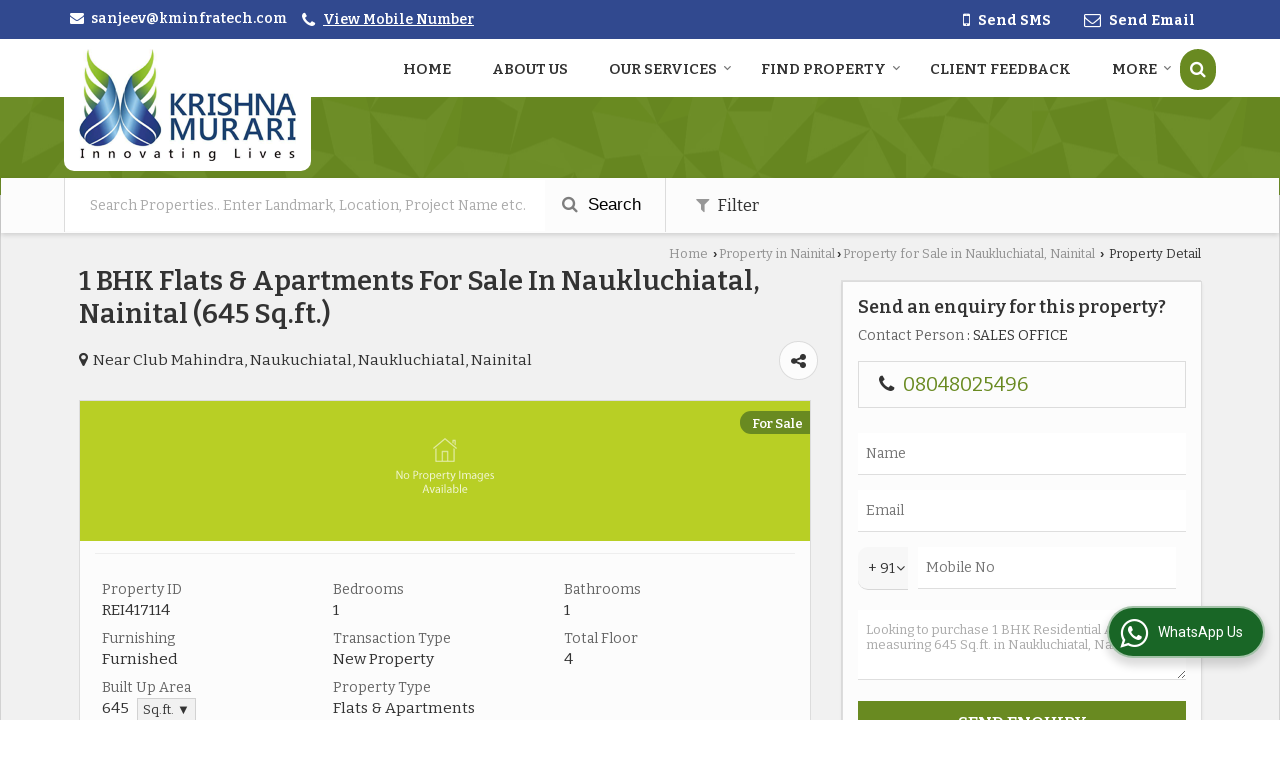

--- FILE ---
content_type: text/css
request_url: https://catalog.wlimg.com/templates-images/12585/12588/catalog.css
body_size: 83610
content:
.icn_srv.adv-mdm_f1, .icn_srv.adv-mdm_f2, .icn_srv.adv-mdm_f3, .icn_srv.adv-mdm_f4, .icn_srv.adv-mdm_f5 {background-image : url(//catalog.wlimg.com/templates-images/12585/12588/pi-icons/adv-mdm.png);}
.icn_srv.automobile_f1, .icn_srv.automobile_f2, .icn_srv.automobile_f3, .icn_srv.automobile_f4, .icn_srv.automobile_f5 {background-image : url(//catalog.wlimg.com/templates-images/12585/12588/pi-icons/automobile.png);}
.icn_srv.a-industry_f1, .icn_srv.a-industry_f2, .icn_srv.a-industry_f3, .icn_srv.a-industry_f4, .icn_srv.a-industry_f5 {background-image : url(//catalog.wlimg.com/templates-images/12585/12588/pi-icons/a-industry.png);}
.icn_srv.banking_f1, .icn_srv.banking_f2, .icn_srv.banking_f3, .icn_srv.banking_f4, .icn_srv.banking_f5 {background-image : url(//catalog.wlimg.com/templates-images/12585/12588/pi-icons/banking.png);}
.icn_srv.bfsi_f1, .icn_srv.bfsi_f2, .icn_srv.bfsi_f3, .icn_srv.bfsi_f4, .icn_srv.bfsi_f5 {background-image : url(//catalog.wlimg.com/templates-images/12585/12588/pi-icons/bfsi.png);}
.icn_srv.bpo_f1, .icn_srv.bpo_f2, .icn_srv.bpo_f3, .icn_srv.bpo_f4, .icn_srv.bpo_f5 {background-image : url(//catalog.wlimg.com/templates-images/12585/12588/pi-icons/bpo.png);}
.icn_srv.chemical-PF_f1, .icn_srv.chemical-PF_f2, .icn_srv.chemical-PF_f3, .icn_srv.chemical-PF_f4, .icn_srv.chemical-PF_f5 {background-image : url(//catalog.wlimg.com/templates-images/12585/12588/pi-icons/chemical-PF.png);}
.icn_srv.cons-realE_f1, .icn_srv.cons-realE_f2, .icn_srv.cons-realE_f3, .icn_srv.cons-realE_f4, .icn_srv.cons-realE_f5 {background-image : url(//catalog.wlimg.com/templates-images/12585/12588/pi-icons/cons-realE.png);}
.icn_srv.cons-durab_f1, .icn_srv.cons-durab_f2, .icn_srv.cons-durab_f3, .icn_srv.cons-durab_f4, .icn_srv.cons-durab_f5 {background-image : url(//catalog.wlimg.com/templates-images/12585/12588/pi-icons/cons-durab.png);}
.icn_srv.education-t_f1, .icn_srv.education-t_f2, .icn_srv.education-t_f3, .icn_srv.education-t_f4, .icn_srv.education-t_f5 {background-image : url(//catalog.wlimg.com/templates-images/12585/12588/pi-icons/education-t.png);}
.icn_srv.E-technical_f1, .icn_srv.E-technical_f2, .icn_srv.E-technical_f3, .icn_srv.E-technical_f4, .icn_srv.E-technical_f5 {background-image : url(//catalog.wlimg.com/templates-images/12585/12588/pi-icons/E-technical.png);}
.icn_srv.event-Org_f1, .icn_srv.event-Org_f2, .icn_srv.event-Org_f3, .icn_srv.event-Org_f4, .icn_srv.event-Org_f5 {background-image : url(//catalog.wlimg.com/templates-images/12585/12588/pi-icons/event-Org.png);}
.icn_srv.exp-imp_f1, .icn_srv.exp-imp_f2, .icn_srv.exp-imp_f3, .icn_srv.exp-imp_f4, .icn_srv.exp-imp_f5 {background-image : url(//catalog.wlimg.com/templates-images/12585/12588/pi-icons/exp-imp.png);}
.icn_srv.fab-erec_f1, .icn_srv.fab-erec_f2, .icn_srv.fab-erec_f3, .icn_srv.fab-erec_f4, .icn_srv.fab-erec_f5 {background-image : url(//catalog.wlimg.com/templates-images/12585/12588/pi-icons/fab-erec.png);}
.icn_srv.finance_f1, .icn_srv.finance_f2, .icn_srv.finance_f3, .icn_srv.finance_f4, .icn_srv.finance_f5 {background-image : url(//catalog.wlimg.com/templates-images/12585/12588/pi-icons/finance.png);}
.icn_srv.fmcg_f1, .icn_srv.fmcg_f2, .icn_srv.fmcg_f3, .icn_srv.fmcg_f4, .icn_srv.fmcg_f5 {background-image : url(//catalog.wlimg.com/templates-images/12585/12588/pi-icons/fmcg.png);}
.icn_srv.food-ind_f1, .icn_srv.food-ind_f2, .icn_srv.food-ind_f3, .icn_srv.food-ind_f4, .icn_srv.food-ind_f5 {background-image : url(//catalog.wlimg.com/templates-images/12585/12588/pi-icons/food-ind.png);}
.icn_srv.heavy-ind_f1, .icn_srv.heavy-ind_f2, .icn_srv.heavy-ind_f3, .icn_srv.heavy-ind_f4, .icn_srv.heavy-ind_f5 {background-image : url(//catalog.wlimg.com/templates-images/12585/12588/pi-icons/heavy-ind.png);}
.icn_srv.insurance_f1, .icn_srv.insurance_f2, .icn_srv.insurance_f3, .icn_srv.insurance_f4, .icn_srv.insurance_f5 {background-image : url(//catalog.wlimg.com/templates-images/12585/12588/pi-icons/insurance.png);}
.icn_srv.ites_f1, .icn_srv.ites_f2, .icn_srv.ites_f3, .icn_srv.ites_f4, .icn_srv.ites_f5 {background-image : url(//catalog.wlimg.com/templates-images/12585/12588/pi-icons/ites.png);}
.icn_srv.manufac-O_f1, .icn_srv.manufac-O_f2, .icn_srv.manufac-O_f3, .icn_srv.manufac-O_f4, .icn_srv.manufac-O_f5 {background-image : url(//catalog.wlimg.com/templates-images/12585/12588/pi-icons/manufac-O.png);}
.icn_srv.marine-ship_f1, .icn_srv.marine-ship_f2, .icn_srv.marine-ship_f3, .icn_srv.marine-ship_f4, .icn_srv.marine-ship_f5 {background-image : url(//catalog.wlimg.com/templates-images/12585/12588/pi-icons/marine-ship.png);}
.icn_srv.oil-gas_f1, .icn_srv.oil-gas_f2, .icn_srv.oil-gas_f3, .icn_srv.oil-gas_f4, .icn_srv.oil-gas_f5 {background-image : url(//catalog.wlimg.com/templates-images/12585/12588/pi-icons/oil-gas.png);}
.icn_srv.pharma-MH_f1, .icn_srv.pharma-MH_f2, .icn_srv.pharma-MH_f3, .icn_srv.pharma-MH_f4, .icn_srv.pharma-MH_f5 {background-image : url(//catalog.wlimg.com/templates-images/12585/12588/pi-icons/pharma-MH.png);}
.icn_srv.PP-ind_f1, .icn_srv.PP-ind_f2, .icn_srv.PP-ind_f3, .icn_srv.PP-ind_f4, .icn_srv.PP-ind_f5 {background-image : url(//catalog.wlimg.com/templates-images/12585/12588/pi-icons/PP-ind.png);}
.icn_srv.PR-energy_f1, .icn_srv.PR-energy_f2, .icn_srv.PR-energy_f3, .icn_srv.PR-energy_f4, .icn_srv.PR-energy_f5 {background-image : url(//catalog.wlimg.com/templates-images/12585/12588/pi-icons/PR-energy.png);}
.icn_srv.retail_f1, .icn_srv.retail_f2, .icn_srv.retail_f3, .icn_srv.retail_f4, .icn_srv.retail_f5 {background-image : url(//catalog.wlimg.com/templates-images/12585/12588/pi-icons/retail.png);}
.icn_srv.sales-markt_f1, .icn_srv.sales-markt_f2, .icn_srv.sales-markt_f3, .icn_srv.sales-markt_f4, .icn_srv.sales-markt_f5 {background-image : url(//catalog.wlimg.com/templates-images/12585/12588/pi-icons/sales-markt.png);}
.icn_srv.telecom-tech_f1, .icn_srv.telecom-tech_f2, .icn_srv.telecom-tech_f3, .icn_srv.telecom-tech_f4, .icn_srv.telecom-tech_f5 {background-image : url(//catalog.wlimg.com/templates-images/12585/12588/pi-icons/telecom-tech.png);}
.icn_srv.texttile-ind_f1, .icn_srv.texttile-ind_f2, .icn_srv.texttile-ind_f3, .icn_srv.texttile-ind_f4, .icn_srv.texttile-ind_f5 {background-image : url(//catalog.wlimg.com/templates-images/12585/12588/pi-icons/texttile-ind.png);}
.icn_srv.tour-travel_f1, .icn_srv.tour-travel_f2, .icn_srv.tour-travel_f3, .icn_srv.tour-travel_f4, .icn_srv.tour-travel_f5 {background-image : url(//catalog.wlimg.com/templates-images/12585/12588/pi-icons/tour-travel.png);}
.icn_srv.trans-logis_f1, .icn_srv.trans-logis_f2, .icn_srv.trans-logis_f3, .icn_srv.trans-logis_f4, .icn_srv.trans-logis_f5 {background-image : url(//catalog.wlimg.com/templates-images/12585/12588/pi-icons/trans-logis.png);}
/**/
.icn_srv.admission_f1, .icn_srv.admission_f2, .icn_srv.admission_f3, .icn_srv.admission_f4, .icn_srv.admission_f5 {background-image : url(//catalog.wlimg.com/templates-images/12585/12588/pi-icons/admission.png);}
.icn_srv.camp-hire_f1, .icn_srv.camp-hire_f2, .icn_srv.camp-hire_f3, .icn_srv.camp-hire_f4, .icn_srv.camp-hire_f5 {background-image : url(//catalog.wlimg.com/templates-images/12585/12588/pi-icons/camp-hire.png);}
.icn_srv.career-cons_f1, .icn_srv.career-cons_f2, .icn_srv.career-cons_f3, .icn_srv.career-cons_f4, .icn_srv.career-cons_f5 {background-image : url(//catalog.wlimg.com/templates-images/12585/12588/pi-icons/career-cons.png);}
.icn_srv.dist-educt_f1, .icn_srv.dist-educt_f2, .icn_srv.dist-educt_f3, .icn_srv.dist-educt_f4, .icn_srv.dist-educt_f5 {background-image : url(//catalog.wlimg.com/templates-images/12585/12588/pi-icons/dist-educt.png);}
.icn_srv.domes-plac_f1, .icn_srv.domes-plac_f2, .icn_srv.domes-plac_f3, .icn_srv.domes-plac_f4, .icn_srv.domes-plac_f5 {background-image : url(//catalog.wlimg.com/templates-images/12585/12588/pi-icons/domes-plac.png);}
.icn_srv.event-org_f1, .icn_srv.event-org_f2, .icn_srv.event-org_f3, .icn_srv.event-org_f4, .icn_srv.event-org_f5 {background-image : url(//catalog.wlimg.com/templates-images/12585/12588/pi-icons/event-org.png);}
.icn_srv.ex-search_f1, .icn_srv.ex-search_f2, .icn_srv.ex-search_f3, .icn_srv.ex-search_f4, .icn_srv.ex-search_f5 {background-image : url(//catalog.wlimg.com/templates-images/12585/12588/pi-icons/ex-search.png);}
.icn_srv.head-hunt_f1, .icn_srv.head-hunt_f2, .icn_srv.head-hunt_f3, .icn_srv.head-hunt_f4, .icn_srv.head-hunt_f5 {background-image : url(//catalog.wlimg.com/templates-images/12585/12588/pi-icons/head-hunt.png);}
.icn_srv.house-ser_f1, .icn_srv.house-ser_f2, .icn_srv.house-ser_f3, .icn_srv.house-ser_f4, .icn_srv.house-ser_f5 {background-image : url(//catalog.wlimg.com/templates-images/12585/12588/pi-icons/house-ser.png);}
.icn_srv.hr-consul_f1, .icn_srv.hr-consul_f2, .icn_srv.hr-consul_f3, .icn_srv.hr-consul_f4, .icn_srv.hr-consul_f5 {background-image : url(//catalog.wlimg.com/templates-images/12585/12588/pi-icons/hr-consul.png);}
.icn_srv.manp-rec_f1, .icn_srv.manp-rec_f2, .icn_srv.manp-rec_f3, .icn_srv.manp-rec_f4, .icn_srv.manp-rec_f5 {background-image : url(//catalog.wlimg.com/templates-images/12585/12588/pi-icons/manp-rec.png);}
.icn_srv.migr-ser_f1, .icn_srv.migr-ser_f2, .icn_srv.migr-ser_f3, .icn_srv.migr-ser_f4, .icn_srv.migr-ser_f5 {background-image : url(//catalog.wlimg.com/templates-images/12585/12588/pi-icons/migr-ser.png);}
.icn_srv.overseas_f1, .icn_srv.overseas_f2, .icn_srv.overseas_f3, .icn_srv.overseas_f4, .icn_srv.overseas_f5 {background-image : url(//catalog.wlimg.com/templates-images/12585/12588/pi-icons/overseas.png);}
.icn_srv.payr-mang_f1, .icn_srv.payr-mang_f2, .icn_srv.payr-mang_f3, .icn_srv.payr-mang_f4, .icn_srv.payr-mang_f5 {background-image : url(//catalog.wlimg.com/templates-images/12585/12588/pi-icons/payr-mang.png);}
.icn_srv.rpo-ser_f1, .icn_srv.rpo-ser_f2, .icn_srv.rpo-ser_f3, .icn_srv.rpo-ser_f4, .icn_srv.rpo-ser_f5 {background-image : url(//catalog.wlimg.com/templates-images/12585/12588/pi-icons/rpo-ser.png);}
.icn_srv.secr-ser_f1, .icn_srv.secr-ser_f2, .icn_srv.secr-ser_f3, .icn_srv.secr-ser_f4, .icn_srv.secr-ser_f5 {background-image : url(//catalog.wlimg.com/templates-images/12585/12588/pi-icons/secr-ser.png);}
.icn_srv.staff-sol_f1, .icn_srv.staff-sol_f2, .icn_srv.staff-sol_f3, .icn_srv.staff-sol_f4, .icn_srv.staff-sol_f5 {background-image : url(//catalog.wlimg.com/templates-images/12585/12588/pi-icons/staff-sol.png);}
.icn_srv.train-develop_f1, .icn_srv.train-develop_f2, .icn_srv.train-develop_f3, .icn_srv.train-develop_f4, .icn_srv.train-develop_f5 {background-image : url(//catalog.wlimg.com/templates-images/12585/12588/pi-icons/train-develop.png);}
.icn_srv.work-home_f1, .icn_srv.work-home_f2, .icn_srv.work-home_f3, .icn_srv.work-home_f4, .icn_srv.work-home_f5 {background-image : url(//catalog.wlimg.com/templates-images/12585/12588/pi-icons/work-home.png);}


.icn_srv.hiring_f1, .icn_srv.hiring_f2, .icn_srv.hiring_f3, .icn_srv.hiring_f4, .icn_srv.hiring_f5 {background-image : url(//catalog.wlimg.com/templates-images/12585/12588/pi-icons/hiring.png);}
.icn_srv.realestate_f1, .icn_srv.realestate_f2, .icn_srv.realestate_f3, .icn_srv.realestate_f4, .icn_srv.realestate_f5 {background-image : url(//catalog.wlimg.com/templates-images/12585/12588/pi-icons/realestate.png);}
.icn_srv.resume-writing_f1, .icn_srv.resume-writing_f2, .icn_srv.resume-writing_f3, .icn_srv.resume-writing_f4, .icn_srv.resume-writing_f5 {background-image : url(//catalog.wlimg.com/templates-images/12585/12588/pi-icons/resume-writing.png);}
.icn_srv.turn-key-hiring-projects_f1, .icn_srv.turn-key-hiring-projects_f2, .icn_srv.turn-key-hiring-projects_f3, .icn_srv.turn-key-hiring-projects_f4, .icn_srv.turn-key-hiring-projects_f5 {background-image : url(//catalog.wlimg.com/templates-images/12585/12588/pi-icons/turn-key-hiring-projects.png);}

.icn_srv.network_f1, .icn_srv.network_f2, .icn_srv.network_f3, .icn_srv.network_f4, .icn_srv.network_f5 {background-image : url(//catalog.wlimg.com/templates-images/12585/12588/pi-icons/network.png);}
.icn_srv.enterprise_f1, .icn_srv.enterprise_f2, .icn_srv.enterprise_f3, .icn_srv.enterprise_f4, .icn_srv.enterprise_f5 {background-image : url(//catalog.wlimg.com/templates-images/12585/12588/pi-icons/enterprise.png);}
.icn_srv.remote_f1, .icn_srv.remote_f2, .icn_srv.remote_f3, .icn_srv.remote_f4, .icn_srv.remote_f5 {background-image : url(//catalog.wlimg.com/templates-images/12585/12588/pi-icons/remote.png);}
.icn_srv.jamsJwell_f1, .icn_srv.jamsJwell_f2, .icn_srv.jamsJwell_f3, .icn_srv.jamsJwell_f4, .icn_srv.jamsJwell_f5 {background-image : url(//catalog.wlimg.com/templates-images/12585/12588/pi-icons/jamsJwell.png);}
.icn_srv.iso-consultancy_f1, .icn_srv.iso-consultancy_f2, .icn_srv.iso-consultancy_f3, .icn_srv.iso-consultancy_f4, .icn_srv.iso-consultancy_f5 {background-image : url(//catalog.wlimg.com/templates-images/12585/12588/pi-icons/iso-consultancy.png);}
.icn_srv.hospital_f1, .icn_srv.hospital_f2, .icn_srv.hospital_f3, .icn_srv.hospital_f4, .icn_srv.hospital_f5 {background-image : url(//catalog.wlimg.com/templates-images/12585/12588/pi-icons/hospital.png);}

.icn_srv.elder-care_f1, .icn_srv.elder-care_f2, .icn_srv.elder-care_f3, .icn_srv.elder-care_f4, .icn_srv.elder-care_f5 {background-image : url(//catalog.wlimg.com/templates-images/12585/12588/pi-icons/elder-care.png);}
.icn_srv.nursing_f1, .icn_srv.nursing_f2, .icn_srv.nursing_f3, .icn_srv.nursing_f4, .icn_srv.nursing_f5 {background-image : url(//catalog.wlimg.com/templates-images/12585/12588/pi-icons/nursing.png);}
.icn_srv.attendants_f1, .icn_srv.attendants_f2, .icn_srv.attendants_f3, .icn_srv.attendants_f4, .icn_srv.attendants_f5 {background-image : url(//catalog.wlimg.com/templates-images/12585/12588/pi-icons/attendants.png);}
.icn_srv.baby-care_f1, .icn_srv.baby-care_f2, .icn_srv.baby-care_f3, .icn_srv.baby-care_f4, .icn_srv.baby-care_f5 {background-image : url(//catalog.wlimg.com/templates-images/12585/12588/pi-icons/baby-care.png);}
.icn_srv.labour-cont_f1, .icn_srv.labour-cont_f2, .icn_srv.labour-cont_f3, .icn_srv.labour-cont_f4, .icn_srv.labour-cont_f5 {background-image : url(//catalog.wlimg.com/templates-images/12585/12588/pi-icons/labour-cont.png);}
.icn_srv.electical-cont_f1, .icn_srv.electical-cont_f2, .icn_srv.electical-cont_f3, .icn_srv.electical-cont_f4, .icn_srv.electical-cont_f5 {background-image : url(//catalog.wlimg.com/templates-images/12585/12588/pi-icons/electical-cont.png);}

.wh80px {width:80px;height:80px;display:inline-block;}
.wh46px {width:46px;height:46px;display:inline-block;}
.wh36px {width:36px;height:36px;display:inline-block;}
.icn_srv.icnw_f1.cons-durab_f1.wh80px,.icn_srv.icnw_f1.adv-mdm_f1.wh80px, .icn_srv.icnw_f1.automobile_f1.wh80px, .icn_srv.icnw_f1.a-industry_f1.wh80px, .icn_srv.icnw_f1.banking_f1.wh80px, .icn_srv.icnw_f1.bfsi_f1.wh80px, .icn_srv.icnw_f1.bpo_f1.wh80px, .icn_srv.icnw_f1.chemical-PF_f1.wh80px, .icn_srv.icnw_f1.cons-realE_f1.wh80px, .icn_srv.icnw_f1.education-t_f1.wh80px, .icn_srv.icnw_f1.E-technical_f1.wh80px, .icn_srv.icnw_f1.event-Org_f1.wh80px, .icn_srv.icnw_f1.exp-imp_f1.wh80px, .icn_srv.icnw_f1.fab-erec_f1.wh80px, .icn_srv.icnw_f1.finance_f1.wh80px, .icn_srv.icnw_f1.fmcg_f1.wh80px, .icn_srv.icnw_f1.food-ind_f1.wh80px, .icn_srv.icnw_f1.heavy-ind_f1.wh80px, .icn_srv.icnw_f1.insurance_f1.wh80px, .icn_srv.icnw_f1.ites_f1.wh80px, .icn_srv.icnw_f1.manufac-O_f1.wh80px, .icn_srv.icnw_f1.marine-ship_f1.wh80px, .icn_srv.icnw_f1.oil-gas_f1.wh80px, .icn_srv.icnw_f1.pharma-MH_f1.wh80px, .icn_srv.icnw_f1.PP-ind_f1.wh80px, .icn_srv.icnw_f1.PR-energy_f1.wh80px, .icn_srv.icnw_f1.retail_f1.wh80px, .icn_srv.icnw_f1.sales-markt_f1.wh80px, .icn_srv.icnw_f1.telecom-tech_f1.wh80px, .icn_srv.icnw_f1.texttile-ind_f1.wh80px, .icn_srv.icnw_f1.tour-travel_f1.wh80px, .icn_srv.icnw_f1.trans-logis_f1.wh80px, .icn_srv.icnw_f1.admission_f1.wh80px, .icn_srv.icnw_f1.camp-hire_f1.wh80px, .icn_srv.icnw_f1.career-cons_f1.wh80px, .icn_srv.icnw_f1.dist-educt_f1.wh80px, .icn_srv.icnw_f1.domes-plac_f1.wh80px, .icn_srv.icnw_f1.event-org_f1.wh80px, .icn_srv.icnw_f1.ex-search_f1.wh80px, .icn_srv.icnw_f1.head-hunt_f1.wh80px, .icn_srv.icnw_f1.house-ser_f1.wh80px, .icn_srv.icnw_f1.hr-consul_f1.wh80px, .icn_srv.icnw_f1.manp-rec_f1.wh80px, .icn_srv.icnw_f1.migr-ser_f1.wh80px, .icn_srv.icnw_f1.overseas_f1.wh80px, .icn_srv.icnw_f1.payr-mang_f1.wh80px, .icn_srv.icnw_f1.rpo-ser_f1.wh80px, .icn_srv.icnw_f1.secr-ser_f1.wh80px, .icn_srv.icnw_f1.staff-sol_f1.wh80px, .icn_srv.icnw_f1.train-develop_f1.wh80px, .icn_srv.icnw_f1.work-home_f1.wh80px, .icn_srv.icnw_f1.hiring_f1.wh80px, .icn_srv.icnw_f1.realestate_f1.wh80px, .icn_srv.icnw_f1.resume-writing_f1.wh80px, .icn_srv.icnw_f1.turn-key-hiring-projects_f1.wh80px,.icn_srv.icnw_f1.network_f1.wh80px,.icn_srv.icnw_f1.enterprise_f1.wh80px,.icn_srv.icnw_f1.remote_f1.wh80px ,.icn_srv.icnw_f1.jamsJwell_f1.wh80px,.icn_srv.icnw_f1.iso-consultancy_f1.wh80px, .icn_srv.icnw_f1.hospital_f1.wh80px,.icn_srv.icnw_f1.elder-care_f1.wh80px,.icn_srv.icnw_f1.nursing_f1.wh80px,.icn_srv.icnw_f1.attendants_f1.wh80px,.icn_srv.icnw_f1.baby-care_f1.wh80px,.icn_srv.icnw_f1.labour-cont_f1.wh80px,.icn_srv.icnw_f1.electical-cont_f1.wh80px{background-position:0% 0%;}
.icn_srv.icnw_f2.cons-durab_f2.wh80px,.icn_srv.icnw_f2.adv-mdm_f2.wh80px, .icn_srv.icnw_f2.automobile_f2.wh80px, .icn_srv.icnw_f2.a-industry_f2.wh80px, .icn_srv.icnw_f2.banking_f2.wh80px, .icn_srv.icnw_f2.bfsi_f2.wh80px, .icn_srv.icnw_f2.bpo_f2.wh80px, .icn_srv.icnw_f2.chemical-PF_f2.wh80px, .icn_srv.icnw_f2.cons-realE_f2.wh80px, .icn_srv.icnw_f2.education-t_f2.wh80px, .icn_srv.icnw_f2.E-technical_f2.wh80px, .icn_srv.icnw_f2.event-Org_f2.wh80px, .icn_srv.icnw_f2.exp-imp_f2.wh80px, .icn_srv.icnw_f2.fab-erec_f2.wh80px, .icn_srv.icnw_f2.finance_f2.wh80px, .icn_srv.icnw_f2.fmcg_f2.wh80px, .icn_srv.icnw_f2.food-ind_f2.wh80px, .icn_srv.icnw_f2.heavy-ind_f2.wh80px, .icn_srv.icnw_f2.insurance_f2.wh80px, .icn_srv.icnw_f2.ites_f2.wh80px, .icn_srv.icnw_f2.manufac-O_f2.wh80px, .icn_srv.icnw_f2.marine-ship_f2.wh80px, .icn_srv.icnw_f2.oil-gas_f2.wh80px, .icn_srv.icnw_f2.pharma-MH_f2.wh80px, .icn_srv.icnw_f2.PP-ind_f2.wh80px, .icn_srv.icnw_f2.PR-energy_f2.wh80px, .icn_srv.icnw_f2.retail_f2.wh80px, .icn_srv.icnw_f2.sales-markt_f2.wh80px, .icn_srv.icnw_f2.telecom-tech_f2.wh80px, .icn_srv.icnw_f2.texttile-ind_f2.wh80px, .icn_srv.icnw_f2.tour-travel_f2.wh80px, .icn_srv.icnw_f2.trans-logis_f2.wh80px, .icn_srv.icnw_f2.admission_f2.wh80px, .icn_srv.icnw_f2.camp-hire_f2.wh80px, .icn_srv.icnw_f2.career-cons_f2.wh80px, .icn_srv.icnw_f2.dist-educt_f2.wh80px, .icn_srv.icnw_f2.domes-plac_f2.wh80px, .icn_srv.icnw_f2.event-org_f2.wh80px, .icn_srv.icnw_f2.ex-search_f2.wh80px, .icn_srv.icnw_f2.head-hunt_f2.wh80px, .icn_srv.icnw_f2.house-ser_f2.wh80px, .icn_srv.icnw_f2.hr-consul_f2.wh80px, .icn_srv.icnw_f2.manp-rec_f2.wh80px, .icn_srv.icnw_f2.migr-ser_f2.wh80px, .icn_srv.icnw_f2.overseas_f2.wh80px, .icn_srv.icnw_f2.payr-mang_f2.wh80px, .icn_srv.icnw_f2.rpo-ser_f2.wh80px, .icn_srv.icnw_f2.secr-ser_f2.wh80px, .icn_srv.icnw_f2.staff-sol_f2.wh80px, .icn_srv.icnw_f2.train-develop_f2.wh80px, .icn_srv.icnw_f2.work-home_f2.wh80px, .icn_srv.icnw_f2.hiring_f2.wh80px, .icn_srv.icnw_f2.realestate_f2.wh80px, .icn_srv.icnw_f2.resume-writing_f2.wh80px, .icn_srv.icnw_f2.turn-key-hiring-projects_f2.wh80px,.icn_srv.icnw_f2.network_f2.wh80px,.icn_srv.icnw_f2.enterprise_f2.wh80px,.icn_srv.icnw_f2.remote_f2.wh80px,.icn_srv.icnw_f2.jamsJwell_f2.wh80px,.icn_srv.icnw_f2.iso-consultancy_f2.wh80px, .icn_srv.icnw_f2.hospital_f2.wh80px, .icn_srv.icnw_f2.elder-care_f2.wh80px,.icn_srv.icnw_f2.nursing_f2.wh80px,.icn_srv.icnw_f2.attendants_f2.wh80px,.icn_srv.icnw_f2.baby-care_f2.wh80px,.icn_srv.icnw_f2.labour-cont_f2.wh80px,.icn_srv.icnw_f2.electical-cont_f2.wh80px{background-position:-80px 0%;}
.icn_srv.icnw_f3.cons-durab_f3.wh80px,.icn_srv.icnw_f3.adv-mdm_f3.wh80px, .icn_srv.icnw_f3.automobile_f3.wh80px, .icn_srv.icnw_f3.a-industry_f3.wh80px, .icn_srv.icnw_f3.banking_f3.wh80px, .icn_srv.icnw_f3.bfsi_f3.wh80px, .icn_srv.icnw_f3.bpo_f3.wh80px, .icn_srv.icnw_f3.chemical-PF_f3.wh80px, .icn_srv.icnw_f3.cons-realE_f3.wh80px, .icn_srv.icnw_f3.education-t_f3.wh80px, .icn_srv.icnw_f3.E-technical_f3.wh80px, .icn_srv.icnw_f3.event-Org_f3.wh80px, .icn_srv.icnw_f3.exp-imp_f3.wh80px, .icn_srv.icnw_f3.fab-erec_f3.wh80px, .icn_srv.icnw_f3.finance_f3.wh80px, .icn_srv.icnw_f3.fmcg_f3.wh80px, .icn_srv.icnw_f3.food-ind_f3.wh80px, .icn_srv.icnw_f3.heavy-ind_f3.wh80px, .icn_srv.icnw_f3.insurance_f3.wh80px, .icn_srv.icnw_f3.ites_f3.wh80px, .icn_srv.icnw_f3.manufac-O_f3.wh80px, .icn_srv.icnw_f3.marine-ship_f3.wh80px, .icn_srv.icnw_f3.oil-gas_f3.wh80px, .icn_srv.icnw_f3.pharma-MH_f3.wh80px, .icn_srv.icnw_f3.PP-ind_f3.wh80px, .icn_srv.icnw_f3.PR-energy_f3.wh80px, .icn_srv.icnw_f3.retail_f3.wh80px, .icn_srv.icnw_f3.sales-markt_f3.wh80px, .icn_srv.icnw_f3.telecom-tech_f3.wh80px, .icn_srv.icnw_f3.texttile-ind_f3.wh80px, .icn_srv.icnw_f3.tour-travel_f3.wh80px, .icn_srv.icnw_f3.trans-logis_f3.wh80px, .icn_srv.icnw_f3.admission_f3.wh80px, .icn_srv.icnw_f3.camp-hire_f3.wh80px, .icn_srv.icnw_f3.career-cons_f3.wh80px, .icn_srv.icnw_f3.dist-educt_f3.wh80px, .icn_srv.icnw_f3.domes-plac_f3.wh80px, .icn_srv.icnw_f3.event-org_f3.wh80px, .icn_srv.icnw_f3.ex-search_f3.wh80px, .icn_srv.icnw_f3.head-hunt_f3.wh80px, .icn_srv.icnw_f3.house-ser_f3.wh80px, .icn_srv.icnw_f3.hr-consul_f3.wh80px, .icn_srv.icnw_f3.manp-rec_f3.wh80px, .icn_srv.icnw_f3.migr-ser_f3.wh80px, .icn_srv.icnw_f3.overseas_f3.wh80px, .icn_srv.icnw_f3.payr-mang_f3.wh80px, .icn_srv.icnw_f3.rpo-ser_f3.wh80px, .icn_srv.icnw_f3.secr-ser_f3.wh80px, .icn_srv.icnw_f3.staff-sol_f3.wh80px, .icn_srv.icnw_f3.train-develop_f3.wh80px, .icn_srv.icnw_f3.work-home_f3.wh80px, .icn_srv.icnw_f3.hiring_f3.wh80px, .icn_srv.icnw_f3.realestate_f3.wh80px, .icn_srv.icnw_f3.resume-writing_f3.wh80px, .icn_srv.icnw_f3.turn-key-hiring-projects_f3.wh80px,.icn_srv.icnw_f3.network_f3.wh80px,.icn_srv.icnw_f3.enterprise_f3.wh80px,.icn_srv.icnw_f3.remote_f3.wh80px,.icn_srv.icnw_f3.jamsJwell_f3.wh80px,.icn_srv.icnw_f3.iso-consultancy_f3.wh80px, .icn_srv.icnw_f3.hospital_f3.wh80px,.icn_srv.icnw_f3.elder-care_f3.wh80px,.icn_srv.icnw_f3.nursing_f3.wh80px,.icn_srv.icnw_f3.attendants_f3.wh80px,.icn_srv.icnw_f3.baby-care_f3.wh80px,.icn_srv.icnw_f3.labour-cont_f3.wh80px,.icn_srv.icnw_f3.electical-cont_f3.wh80px{background-position:-160px 0%;}
.icn_srv.icnw_f4.cons-durab_f4.wh80px,.icn_srv.icnw_f4.adv-mdm_f4.wh80px, .icn_srv.icnw_f4.automobile_f4.wh80px, .icn_srv.icnw_f4.a-industry_f4.wh80px, .icn_srv.icnw_f4.banking_f4.wh80px, .icn_srv.icnw_f4.bfsi_f4.wh80px, .icn_srv.icnw_f4.bpo_f4.wh80px, .icn_srv.icnw_f4.chemical-PF_f4.wh80px, .icn_srv.icnw_f4.cons-realE_f4.wh80px, .icn_srv.icnw_f4.education-t_f4.wh80px, .icn_srv.icnw_f4.E-technical_f4.wh80px, .icn_srv.icnw_f4.event-Org_f4.wh80px, .icn_srv.icnw_f4.exp-imp_f4.wh80px, .icn_srv.icnw_f4.fab-erec_f4.wh80px, .icn_srv.icnw_f4.finance_f4.wh80px, .icn_srv.icnw_f4.fmcg_f4.wh80px, .icn_srv.icnw_f4.food-ind_f4.wh80px, .icn_srv.icnw_f4.heavy-ind_f4.wh80px, .icn_srv.icnw_f4.insurance_f4.wh80px, .icn_srv.icnw_f4.ites_f4.wh80px, .icn_srv.icnw_f4.manufac-O_f4.wh80px, .icn_srv.icnw_f4.marine-ship_f4.wh80px, .icn_srv.icnw_f4.oil-gas_f4.wh80px, .icn_srv.icnw_f4.pharma-MH_f4.wh80px, .icn_srv.icnw_f4.PP-ind_f4.wh80px, .icn_srv.icnw_f4.PR-energy_f4.wh80px, .icn_srv.icnw_f4.retail_f4.wh80px, .icn_srv.icnw_f4.sales-markt_f4.wh80px, .icn_srv.icnw_f4.telecom-tech_f4.wh80px, .icn_srv.icnw_f4.texttile-ind_f4.wh80px, .icn_srv.icnw_f4.tour-travel_f4.wh80px, .icn_srv.icnw_f4.trans-logis_f4.wh80px, .icn_srv.icnw_f4.admission_f4.wh80px, .icn_srv.icnw_f4.camp-hire_f4.wh80px, .icn_srv.icnw_f4.career-cons_f4.wh80px, .icn_srv.icnw_f4.dist-educt_f4.wh80px, .icn_srv.icnw_f4.domes-plac_f4.wh80px, .icn_srv.icnw_f4.event-org_f4.wh80px, .icn_srv.icnw_f4.ex-search_f4.wh80px, .icn_srv.icnw_f4.head-hunt_f4.wh80px, .icn_srv.icnw_f4.house-ser_f4.wh80px, .icn_srv.icnw_f4.hr-consul_f4.wh80px, .icn_srv.icnw_f4.manp-rec_f4.wh80px, .icn_srv.icnw_f4.migr-ser_f4.wh80px, .icn_srv.icnw_f4.overseas_f4.wh80px, .icn_srv.icnw_f4.payr-mang_f4.wh80px, .icn_srv.icnw_f4.rpo-ser_f4.wh80px, .icn_srv.icnw_f4.secr-ser_f4.wh80px, .icn_srv.icnw_f4.staff-sol_f4.wh80px, .icn_srv.icnw_f4.train-develop_f4.wh80px, .icn_srv.icnw_f4.work-home_f4.wh80px, .icn_srv.icnw_f4.hiring_f4.wh80px, .icn_srv.icnw_f4.realestate_f4.wh80px, .icn_srv.icnw_f4.resume-writing_f4.wh80px, .icn_srv.icnw_f4.turn-key-hiring-projects_f4.wh80px,.icn_srv.icnw_f4.network_f4.wh80px,.icn_srv.icnw_f4.enterprise_f4.wh80px,.icn_srv.icnw_f4.remote_f4.wh80px,.icn_srv.icnw_f4.jamsJwell_f4.wh80px,.icn_srv.icnw_f4.iso-consultancy_f4.wh80px, .icn_srv.icnw_f4.hospital_f4.wh80px,.icn_srv.icnw_f4.elder-care_f4.wh80px,.icn_srv.icnw_f4.nursing_f4.wh80px,.icn_srv.icnw_f4.attendants_f4.wh80px,.icn_srv.icnw_f4.baby-care_f4.wh80px,.icn_srv.icnw_f4.labour-cont_f4.wh80px,.icn_srv.icnw_f4.electical-cont_f4.wh80px{background-position:-240px 0%;}
.icn_srv.icnw_f5.cons-durab_f5.wh80px,.icn_srv.icnw_f5.adv-mdm_f5.wh80px, .icn_srv.icnw_f5.automobile_f5.wh80px, .icn_srv.icnw_f5.a-industry_f5.wh80px, .icn_srv.icnw_f5.banking_f5.wh80px, .icn_srv.icnw_f5.bfsi_f5.wh80px, .icn_srv.icnw_f5.bpo_f5.wh80px, .icn_srv.icnw_f5.chemical-PF_f5.wh80px, .icn_srv.icnw_f5.cons-realE_f5.wh80px, .icn_srv.icnw_f5.education-t_f5.wh80px, .icn_srv.icnw_f5.E-technical_f5.wh80px, .icn_srv.icnw_f5.event-Org_f5.wh80px, .icn_srv.icnw_f5.exp-imp_f5.wh80px, .icn_srv.icnw_f5.fab-erec_f5.wh80px, .icn_srv.icnw_f5.finance_f5.wh80px, .icn_srv.icnw_f5.fmcg_f5.wh80px, .icn_srv.icnw_f5.food-ind_f5.wh80px, .icn_srv.icnw_f5.heavy-ind_f5.wh80px, .icn_srv.icnw_f5.insurance_f5.wh80px, .icn_srv.icnw_f5.ites_f5.wh80px, .icn_srv.icnw_f5.manufac-O_f5.wh80px, .icn_srv.icnw_f5.marine-ship_f5.wh80px, .icn_srv.icnw_f5.oil-gas_f5.wh80px, .icn_srv.icnw_f5.pharma-MH_f5.wh80px, .icn_srv.icnw_f5.PP-ind_f5.wh80px, .icn_srv.icnw_f5.PR-energy_f5.wh80px, .icn_srv.icnw_f5.retail_f5.wh80px, .icn_srv.icnw_f5.sales-markt_f5.wh80px, .icn_srv.icnw_f5.telecom-tech_f5.wh80px, .icn_srv.icnw_f5.texttile-ind_f5.wh80px, .icn_srv.icnw_f5.tour-travel_f5.wh80px, .icn_srv.icnw_f5.trans-logis_f5.wh80px, .icn_srv.icnw_f5.admission_f5.wh80px, .icn_srv.icnw_f5.camp-hire_f5.wh80px, .icn_srv.icnw_f5.career-cons_f5.wh80px, .icn_srv.icnw_f5.dist-educt_f5.wh80px, .icn_srv.icnw_f5.domes-plac_f5.wh80px, .icn_srv.icnw_f5.event-org_f5.wh80px, .icn_srv.icnw_f5.ex-search_f5.wh80px, .icn_srv.icnw_f5.head-hunt_f5.wh80px, .icn_srv.icnw_f5.house-ser_f5.wh80px, .icn_srv.icnw_f5.hr-consul_f5.wh80px, .icn_srv.icnw_f5.manp-rec_f5.wh80px, .icn_srv.icnw_f5.migr-ser_f5.wh80px, .icn_srv.icnw_f5.overseas_f5.wh80px, .icn_srv.icnw_f5.payr-mang_f5.wh80px, .icn_srv.icnw_f5.rpo-ser_f5.wh80px, .icn_srv.icnw_f5.secr-ser_f5.wh80px, .icn_srv.icnw_f5.staff-sol_f5.wh80px, .icn_srv.icnw_f5.train-develop_f5.wh80px, .icn_srv.icnw_f5.work-home_f5.wh80px, .icn_srv.icnw_f5.hiring_f5.wh80px, .icn_srv.icnw_f5.realestate_f5.wh80px, .icn_srv.icnw_f5.resume-writing_f5.wh80px, .icn_srv.icnw_f5.turn-key-hiring-projects_f5.wh80px,.icn_srv.icnw_f5.network_f5.wh80px,.icn_srv.icnw_f5.enterprise_f5.wh80px,.icn_srv.icnw_f5.remote_f5.wh80px,.icn_srv.icnw_f5.jamsJwell_f5.wh80px,.icn_srv.icnw_f5.iso-consultancy_f5.wh80px,.icn_srv.icnw_f5.elder-care_f5.wh80px,.icn_srv.icnw_f5.nursing_f5.wh80px,.icn_srv.icnw_f5.attendants_f5.wh80px,.icn_srv.icnw_f5.baby-care_f5.wh80px,.icn_srv.icnw_f5.labour-cont_f5.wh80px,.icn_srv.icnw_f5.electical-cont_f5.wh80px{
background-position:-320px 0%;}
.f16-service .icn_srv.icnw_f1.cons-durab_f1.wh80px,.f16-service .icn_srv.icnw_f1.adv-mdm_f1.wh80px, .f16-service .icn_srv.icnw_f1.automobile_f1.wh80px, .f16-service .icn_srv.icnw_f1.a-industry_f1.wh80px, .f16-service .icn_srv.icnw_f1.banking_f1.wh80px, .f16-service .icn_srv.icnw_f1.bfsi_f1.wh80px, .f16-service .icn_srv.icnw_f1.bpo_f1.wh80px, .f16-service .icn_srv.icnw_f1.chemical-PF_f1.wh80px, .f16-service .icn_srv.icnw_f1.cons-realE_f1.wh80px, .f16-service .icn_srv.icnw_f1.education-t_f1.wh80px, .f16-service .icn_srv.icnw_f1.E-technical_f1.wh80px, .f16-service .icn_srv.icnw_f1.event-Org_f1.wh80px, .f16-service .icn_srv.icnw_f1.exp-imp_f1.wh80px, .f16-service .icn_srv.icnw_f1.fab-erec_f1.wh80px, .f16-service .icn_srv.icnw_f1.finance_f1.wh80px, .f16-service .icn_srv.icnw_f1.fmcg_f1.wh80px, .f16-service .icn_srv.icnw_f1.food-ind_f1.wh80px, .f16-service .icn_srv.icnw_f1.heavy-ind_f1.wh80px, .f16-service .icn_srv.icnw_f1.insurance_f1.wh80px, .f16-service .icn_srv.icnw_f1.ites_f1.wh80px, .f16-service .icn_srv.icnw_f1.manufac-O_f1.wh80px, .f16-service .icn_srv.icnw_f1.marine-ship_f1.wh80px, .f16-service .icn_srv.icnw_f1.oil-gas_f1.wh80px, .f16-service .icn_srv.icnw_f1.pharma-MH_f1.wh80px, .f16-service .icn_srv.icnw_f1.PP-ind_f1.wh80px, .f16-service .icn_srv.icnw_f1.PR-energy_f1.wh80px, .f16-service .icn_srv.icnw_f1.retail_f1.wh80px, .f16-service .icn_srv.icnw_f1.sales-markt_f1.wh80px, .f16-service .icn_srv.icnw_f1.telecom-tech_f1.wh80px, .f16-service .icn_srv.icnw_f1.texttile-ind_f1.wh80px, .f16-service .icn_srv.icnw_f1.tour-travel_f1.wh80px, .f16-service .icn_srv.icnw_f1.trans-logis_f1.wh80px, .f16-service .icn_srv.icnw_f1.admission_f1.wh80px, .f16-service .icn_srv.icnw_f1.camp-hire_f1.wh80px, .f16-service .icn_srv.icnw_f1.career-cons_f1.wh80px, .f16-service .icn_srv.icnw_f1.dist-educt_f1.wh80px, .f16-service .icn_srv.icnw_f1.domes-plac_f1.wh80px, .f16-service .icn_srv.icnw_f1.event-org_f1.wh80px, .f16-service .icn_srv.icnw_f1.ex-search_f1.wh80px, .f16-service .icn_srv.icnw_f1.head-hunt_f1.wh80px, .f16-service .icn_srv.icnw_f1.house-ser_f1.wh80px, .f16-service .icn_srv.icnw_f1.hr-consul_f1.wh80px, .f16-service .icn_srv.icnw_f1.manp-rec_f1.wh80px, .f16-service .icn_srv.icnw_f1.migr-ser_f1.wh80px, .f16-service .icn_srv.icnw_f1.overseas_f1.wh80px, .f16-service .icn_srv.icnw_f1.payr-mang_f1.wh80px, .f16-service .icn_srv.icnw_f1.rpo-ser_f1.wh80px, .f16-service .icn_srv.icnw_f1.secr-ser_f1.wh80px, .f16-service .icn_srv.icnw_f1.staff-sol_f1.wh80px, .f16-service .icn_srv.icnw_f1.train-develop_f1.wh80px, .f16-service .icn_srv.icnw_f1.work-home_f1.wh80px, .f16-service .icn_srv.icnw_f1.hiring_f1.wh80px, .f16-service .icn_srv.icnw_f1.realestate_f1.wh80px, .f16-service .icn_srv.icnw_f1.resume-writing_f1.wh80px, .f16-service .icn_srv.icnw_f1.turn-key-hiring-projects_f1.wh80px,.f16-service .icn_srv.icnw_f1.network_f1.wh80px,.f16-service .icn_srv.icnw_f1.enterprise_f1.wh80px,.f16-service .icn_srv.icnw_f1.remote_f1.wh80px ,.f16-service .icn_srv.icnw_f1.jamsJwell_f1.wh80px, .f16-service .icn_srv.icnw_f1.hospital_f1.wh80px,.f16-service .icn_srv.icnw_f1.elder-care_f1.wh80px,.f16-service .icn_srv.icnw_f1.nursing_f1.wh80px,.f16-service .icn_srv.icnw_f1.attendants_f1.wh80px,.f16-service .icn_srv.icnw_f1.baby-care_f1.wh80px,.f16-service .icn_srv.icnw_f1.labour-cont_f1.wh80px,.f16-service .icn_srv.icnw_f1.electical-cont_f1.wh80px {background-position:0% -162px;}
.f16-service .icn_srv.icnw_f2.cons-durab_f2.wh80px,.f16-service .icn_srv.icnw_f2.adv-mdm_f2.wh80px, .f16-service .icn_srv.icnw_f2.automobile_f2.wh80px, .f16-service .icn_srv.icnw_f2.a-industry_f2.wh80px, .f16-service .icn_srv.icnw_f2.banking_f2.wh80px, .f16-service .icn_srv.icnw_f2.bfsi_f2.wh80px, .f16-service .icn_srv.icnw_f2.bpo_f2.wh80px, .f16-service .icn_srv.icnw_f2.chemical-PF_f2.wh80px, .f16-service .icn_srv.icnw_f2.cons-realE_f2.wh80px, .f16-service .icn_srv.icnw_f2.education-t_f2.wh80px, .f16-service .icn_srv.icnw_f2.E-technical_f2.wh80px, .f16-service .icn_srv.icnw_f2.event-Org_f2.wh80px, .f16-service .icn_srv.icnw_f2.exp-imp_f2.wh80px, .f16-service .icn_srv.icnw_f2.fab-erec_f2.wh80px, .f16-service .icn_srv.icnw_f2.finance_f2.wh80px, .f16-service .icn_srv.icnw_f2.fmcg_f2.wh80px, .f16-service .icn_srv.icnw_f2.food-ind_f2.wh80px, .f16-service .icn_srv.icnw_f2.heavy-ind_f2.wh80px, .f16-service .icn_srv.icnw_f2.insurance_f2.wh80px, .f16-service .icn_srv.icnw_f2.ites_f2.wh80px, .f16-service .icn_srv.icnw_f2.manufac-O_f2.wh80px, .f16-service .icn_srv.icnw_f2.marine-ship_f2.wh80px, .f16-service .icn_srv.icnw_f2.oil-gas_f2.wh80px, .f16-service .icn_srv.icnw_f2.pharma-MH_f2.wh80px, .f16-service .icn_srv.icnw_f2.PP-ind_f2.wh80px, .f16-service .icn_srv.icnw_f2.PR-energy_f2.wh80px, .f16-service .icn_srv.icnw_f2.retail_f2.wh80px, .f16-service .icn_srv.icnw_f2.sales-markt_f2.wh80px, .f16-service .icn_srv.icnw_f2.telecom-tech_f2.wh80px, .f16-service .icn_srv.icnw_f2.texttile-ind_f2.wh80px, .f16-service .icn_srv.icnw_f2.tour-travel_f2.wh80px, .f16-service .icn_srv.icnw_f2.trans-logis_f2.wh80px, .f16-service .icn_srv.icnw_f2.admission_f2.wh80px, .f16-service .icn_srv.icnw_f2.camp-hire_f2.wh80px, .f16-service .icn_srv.icnw_f2.career-cons_f2.wh80px, .f16-service .icn_srv.icnw_f2.dist-educt_f2.wh80px, .f16-service .icn_srv.icnw_f2.domes-plac_f2.wh80px, .f16-service .icn_srv.icnw_f2.event-org_f2.wh80px, .f16-service .icn_srv.icnw_f2.ex-search_f2.wh80px, .f16-service .icn_srv.icnw_f2.head-hunt_f2.wh80px, .f16-service .icn_srv.icnw_f2.house-ser_f2.wh80px, .f16-service .icn_srv.icnw_f2.hr-consul_f2.wh80px, .f16-service .icn_srv.icnw_f2.manp-rec_f2.wh80px, .f16-service .icn_srv.icnw_f2.migr-ser_f2.wh80px, .f16-service .icn_srv.icnw_f2.overseas_f2.wh80px, .f16-service .icn_srv.icnw_f2.payr-mang_f2.wh80px, .f16-service .icn_srv.icnw_f2.rpo-ser_f2.wh80px, .f16-service .icn_srv.icnw_f2.secr-ser_f2.wh80px, .f16-service .icn_srv.icnw_f2.staff-sol_f2.wh80px, .f16-service .icn_srv.icnw_f2.train-develop_f2.wh80px, .f16-service .icn_srv.icnw_f2.work-home_f2.wh80px, .f16-service .icn_srv.icnw_f2.hiring_f2.wh80px, .f16-service .icn_srv.icnw_f2.realestate_f2.wh80px, .f16-service .icn_srv.icnw_f2.resume-writing_f2.wh80px, .f16-service .icn_srv.icnw_f2.turn-key-hiring-projects_f2.wh80px,.f16-service .icn_srv.icnw_f2.network_f2.wh80px,.f16-service .icn_srv.icnw_f2.enterprise_f2.wh80px,.f16-service .icn_srv.icnw_f2.remote_f2.wh80px,.f16-service .icn_srv.icnw_f2.jamsJwell_f2.wh80px, .f16-service .icn_srv.icnw_f2.hospital_f2.wh80px,.f16-service .icn_srv.icnw_f2.elder-care_f2.wh80px,.f16-service .icn_srv.icnw_f2.nursing_f2.wh80px,.f16-service .icn_srv.icnw_f2.attendants_f2.wh80px,.f16-service .icn_srv.icnw_f2.baby-care_f2.wh80px,.f16-service .icn_srv.icnw_f2.labour-cont_f2.wh80px,.f16-service .icn_srv.icnw_f2.electical-cont_f2.wh80px  {
background-position:-80px -162px;}
.f16-service .icn_srv.icnw_f3.cons-durab_f3.wh80px,.f16-service .icn_srv.icnw_f3.adv-mdm_f3.wh80px, .f16-service .icn_srv.icnw_f3.automobile_f3.wh80px, .f16-service .icn_srv.icnw_f3.a-industry_f3.wh80px, .f16-service .icn_srv.icnw_f3.banking_f3.wh80px, .f16-service .icn_srv.icnw_f3.bfsi_f3.wh80px, .f16-service .icn_srv.icnw_f3.bpo_f3.wh80px, .f16-service .icn_srv.icnw_f3.chemical-PF_f3.wh80px, .f16-service .icn_srv.icnw_f3.cons-realE_f3.wh80px, .f16-service .icn_srv.icnw_f3.education-t_f3.wh80px, .f16-service .icn_srv.icnw_f3.E-technical_f3.wh80px, .f16-service .icn_srv.icnw_f3.event-Org_f3.wh80px, .f16-service .icn_srv.icnw_f3.exp-imp_f3.wh80px, .f16-service .icn_srv.icnw_f3.fab-erec_f3.wh80px, .f16-service .icn_srv.icnw_f3.finance_f3.wh80px, .f16-service .icn_srv.icnw_f3.fmcg_f3.wh80px, .f16-service .icn_srv.icnw_f3.food-ind_f3.wh80px, .f16-service .icn_srv.icnw_f3.heavy-ind_f3.wh80px, .f16-service .icn_srv.icnw_f3.insurance_f3.wh80px, .f16-service .icn_srv.icnw_f3.ites_f3.wh80px, .f16-service .icn_srv.icnw_f3.manufac-O_f3.wh80px, .f16-service .icn_srv.icnw_f3.marine-ship_f3.wh80px, .f16-service .icn_srv.icnw_f3.oil-gas_f3.wh80px, .f16-service .icn_srv.icnw_f3.pharma-MH_f3.wh80px, .f16-service .icn_srv.icnw_f3.PP-ind_f3.wh80px, .f16-service .icn_srv.icnw_f3.PR-energy_f3.wh80px, .f16-service .icn_srv.icnw_f3.retail_f3.wh80px, .f16-service .icn_srv.icnw_f3.sales-markt_f3.wh80px, .f16-service .icn_srv.icnw_f3.telecom-tech_f3.wh80px, .f16-service .icn_srv.icnw_f3.texttile-ind_f3.wh80px, .f16-service .icn_srv.icnw_f3.tour-travel_f3.wh80px, .f16-service .icn_srv.icnw_f3.trans-logis_f3.wh80px, .f16-service .icn_srv.icnw_f3.admission_f3.wh80px, .f16-service .icn_srv.icnw_f3.camp-hire_f3.wh80px, .f16-service .icn_srv.icnw_f3.career-cons_f3.wh80px, .f16-service .icn_srv.icnw_f3.dist-educt_f3.wh80px, .f16-service .icn_srv.icnw_f3.domes-plac_f3.wh80px, .f16-service .icn_srv.icnw_f3.event-org_f3.wh80px, .f16-service .icn_srv.icnw_f3.ex-search_f3.wh80px, .f16-service .icn_srv.icnw_f3.head-hunt_f3.wh80px, .f16-service .icn_srv.icnw_f3.house-ser_f3.wh80px, .f16-service .icn_srv.icnw_f3.hr-consul_f3.wh80px, .f16-service .icn_srv.icnw_f3.manp-rec_f3.wh80px, .f16-service .icn_srv.icnw_f3.migr-ser_f3.wh80px, .f16-service .icn_srv.icnw_f3.overseas_f3.wh80px, .f16-service .icn_srv.icnw_f3.payr-mang_f3.wh80px, .f16-service .icn_srv.icnw_f3.rpo-ser_f3.wh80px, .f16-service .icn_srv.icnw_f3.secr-ser_f3.wh80px, .f16-service .icn_srv.icnw_f3.staff-sol_f3.wh80px, .f16-service .icn_srv.icnw_f3.train-develop_f3.wh80px, .f16-service .icn_srv.icnw_f3.work-home_f3.wh80px, .f16-service .icn_srv.icnw_f3.hiring_f3.wh80px, .f16-service .icn_srv.icnw_f3.realestate_f3.wh80px, .f16-service .icn_srv.icnw_f3.resume-writing_f3.wh80px, .f16-service .icn_srv.icnw_f3.turn-key-hiring-projects_f3.wh80px,.f16-service .icn_srv.icnw_f3.network_f3.wh80px,.f16-service .icn_srv.icnw_f3.enterprise_f3.wh80px,.f16-service .icn_srv.icnw_f3.remote_f3.wh80px,.f16-service .icn_srv.icnw_f3.jamsJwell_f3.wh80px, .f16-service .icn_srv.icnw_f3.hospital_f3.wh80px,.f16-service .icn_srv.icnw_f3.elder-care_f3.wh80px,.f16-service .icn_srv.icnw_f3.nursing_f3.wh80px,.f16-service .icn_srv.icnw_f3.attendants_f3.wh80px,.f16-service .icn_srv.icnw_f3.baby-care_f3.wh80px,.f16-service .icn_srv.icnw_f3.labour-cont_f3.wh80px,.f16-service .icn_srv.icnw_f3.electical-cont_f3.wh80px  {
background-position:-160px -162px;}
.f16-service .icn_srv.icnw_f4.cons-durab_f4.wh80px,.f16-service .icn_srv.icnw_f4.adv-mdm_f4.wh80px, .f16-service .icn_srv.icnw_f4.automobile_f4.wh80px, .f16-service .icn_srv.icnw_f4.a-industry_f4.wh80px, .f16-service .icn_srv.icnw_f4.banking_f4.wh80px, .f16-service .icn_srv.icnw_f4.bfsi_f4.wh80px, .f16-service .icn_srv.icnw_f4.bpo_f4.wh80px, .f16-service .icn_srv.icnw_f4.chemical-PF_f4.wh80px, .f16-service .icn_srv.icnw_f4.cons-realE_f4.wh80px, .f16-service .icn_srv.icnw_f4.education-t_f4.wh80px, .f16-service .icn_srv.icnw_f4.E-technical_f4.wh80px, .f16-service .icn_srv.icnw_f4.event-Org_f4.wh80px, .f16-service .icn_srv.icnw_f4.exp-imp_f4.wh80px, .f16-service .icn_srv.icnw_f4.fab-erec_f4.wh80px, .f16-service .icn_srv.icnw_f4.finance_f4.wh80px, .f16-service .icn_srv.icnw_f4.fmcg_f4.wh80px, .f16-service .icn_srv.icnw_f4.food-ind_f4.wh80px, .f16-service .icn_srv.icnw_f4.heavy-ind_f4.wh80px, .f16-service .icn_srv.icnw_f4.insurance_f4.wh80px, .f16-service .icn_srv.icnw_f4.ites_f4.wh80px, .f16-service .icn_srv.icnw_f4.manufac-O_f4.wh80px, .f16-service .icn_srv.icnw_f4.marine-ship_f4.wh80px, .f16-service .icn_srv.icnw_f4.oil-gas_f4.wh80px, .f16-service .icn_srv.icnw_f4.pharma-MH_f4.wh80px, .f16-service .icn_srv.icnw_f4.PP-ind_f4.wh80px, .f16-service .icn_srv.icnw_f4.PR-energy_f4.wh80px, .f16-service .icn_srv.icnw_f4.retail_f4.wh80px, .f16-service .icn_srv.icnw_f4.sales-markt_f4.wh80px, .f16-service .icn_srv.icnw_f4.telecom-tech_f4.wh80px, .f16-service .icn_srv.icnw_f4.texttile-ind_f4.wh80px, .f16-service .icn_srv.icnw_f4.tour-travel_f4.wh80px, .f16-service .icn_srv.icnw_f4.trans-logis_f4.wh80px, .f16-service .icn_srv.icnw_f4.admission_f4.wh80px, .f16-service .icn_srv.icnw_f4.camp-hire_f4.wh80px, .f16-service .icn_srv.icnw_f4.career-cons_f4.wh80px, .f16-service .icn_srv.icnw_f4.dist-educt_f4.wh80px, .f16-service .icn_srv.icnw_f4.domes-plac_f4.wh80px, .f16-service .icn_srv.icnw_f4.event-org_f4.wh80px, .f16-service .icn_srv.icnw_f4.ex-search_f4.wh80px, .f16-service .icn_srv.icnw_f4.head-hunt_f4.wh80px, .f16-service .icn_srv.icnw_f4.house-ser_f4.wh80px, .f16-service .icn_srv.icnw_f4.hr-consul_f4.wh80px, .f16-service .icn_srv.icnw_f4.manp-rec_f4.wh80px, .f16-service .icn_srv.icnw_f4.migr-ser_f4.wh80px, .f16-service .icn_srv.icnw_f4.overseas_f4.wh80px, .f16-service .icn_srv.icnw_f4.payr-mang_f4.wh80px, .f16-service .icn_srv.icnw_f4.rpo-ser_f4.wh80px, .f16-service .icn_srv.icnw_f4.secr-ser_f4.wh80px, .f16-service .icn_srv.icnw_f4.staff-sol_f4.wh80px, .f16-service .icn_srv.icnw_f4.train-develop_f4.wh80px, .f16-service .icn_srv.icnw_f4.work-home_f4.wh80px, .f16-service .icn_srv.icnw_f4.hiring_f4.wh80px, .f16-service .icn_srv.icnw_f4.realestate_f4.wh80px, .f16-service .icn_srv.icnw_f4.resume-writing_f4.wh80px, .f16-service .icn_srv.icnw_f4.turn-key-hiring-projects_f4.wh80px,.f16-service .icn_srv.icnw_f4.network_f4.wh80px,.f16-service .icn_srv.icnw_f4.enterprise_f4.wh80px,.f16-service .icn_srv.icnw_f4.remote_f4.wh80px,.f16-service .icn_srv.icnw_f4.jamsJwell_f4.wh80px, .f16-service .icn_srv.icnw_f4.hospital_f1.wh80px,.f16-service .icn_srv.icnw_f4.elder-care_f4.wh80px,.f16-service .icn_srv.icnw_f4.nursing_f4.wh80px,.f16-service .icn_srv.icnw_f4.attendants_f4.wh80px,.f16-service .icn_srv.icnw_f4.baby-care_f4.wh80px,.f16-service .icn_srv.icnw_f4.labour-cont_f4.wh80px,.f16-service .icn_srv.icnw_f4.electical-cont_f4.wh80px  {
background-position:-240px -162px;}
.f16-service .icn_srv.icnw_f5.cons-durab_f5.wh80px,.f16-service .icn_srv.icnw_f5.adv-mdm_f5.wh80px, .f16-service .icn_srv.icnw_f5.automobile_f5.wh80px, .f16-service .icn_srv.icnw_f5.a-industry_f5.wh80px, .f16-service .icn_srv.icnw_f5.banking_f5.wh80px, .f16-service .icn_srv.icnw_f5.bfsi_f5.wh80px, .f16-service .icn_srv.icnw_f5.bpo_f5.wh80px, .f16-service .icn_srv.icnw_f5.chemical-PF_f5.wh80px, .f16-service .icn_srv.icnw_f5.cons-realE_f5.wh80px, .f16-service .icn_srv.icnw_f5.education-t_f5.wh80px, .f16-service .icn_srv.icnw_f5.E-technical_f5.wh80px, .f16-service .icn_srv.icnw_f5.event-Org_f5.wh80px, .f16-service .icn_srv.icnw_f5.exp-imp_f5.wh80px, .f16-service .icn_srv.icnw_f5.fab-erec_f5.wh80px, .f16-service .icn_srv.icnw_f5.finance_f5.wh80px, .f16-service .icn_srv.icnw_f5.fmcg_f5.wh80px, .f16-service .icn_srv.icnw_f5.food-ind_f5.wh80px, .f16-service .icn_srv.icnw_f5.heavy-ind_f5.wh80px, .f16-service .icn_srv.icnw_f5.insurance_f5.wh80px, .f16-service .icn_srv.icnw_f5.ites_f5.wh80px, .f16-service .icn_srv.icnw_f5.manufac-O_f5.wh80px, .f16-service .icn_srv.icnw_f5.marine-ship_f5.wh80px, .f16-service .icn_srv.icnw_f5.oil-gas_f5.wh80px, .f16-service .icn_srv.icnw_f5.pharma-MH_f5.wh80px, .f16-service .icn_srv.icnw_f5.PP-ind_f5.wh80px, .f16-service .icn_srv.icnw_f5.PR-energy_f5.wh80px, .f16-service .icn_srv.icnw_f5.retail_f5.wh80px, .f16-service .icn_srv.icnw_f5.sales-markt_f5.wh80px, .f16-service .icn_srv.icnw_f5.telecom-tech_f5.wh80px, .f16-service .icn_srv.icnw_f5.texttile-ind_f5.wh80px, .f16-service .icn_srv.icnw_f5.tour-travel_f5.wh80px, .f16-service .icn_srv.icnw_f5.trans-logis_f5.wh80px, .f16-service .icn_srv.icnw_f5.admission_f5.wh80px, .f16-service .icn_srv.icnw_f5.camp-hire_f5.wh80px, .f16-service .icn_srv.icnw_f5.career-cons_f5.wh80px, .f16-service .icn_srv.icnw_f5.dist-educt_f5.wh80px, .f16-service .icn_srv.icnw_f5.domes-plac_f5.wh80px, .f16-service .icn_srv.icnw_f5.event-org_f5.wh80px, .f16-service .icn_srv.icnw_f5.ex-search_f5.wh80px, .f16-service .icn_srv.icnw_f5.head-hunt_f5.wh80px, .f16-service .icn_srv.icnw_f5.house-ser_f5.wh80px, .f16-service .icn_srv.icnw_f5.hr-consul_f5.wh80px, .f16-service .icn_srv.icnw_f5.manp-rec_f5.wh80px, .f16-service .icn_srv.icnw_f5.migr-ser_f5.wh80px, .f16-service .icn_srv.icnw_f5.overseas_f5.wh80px, .f16-service .icn_srv.icnw_f5.payr-mang_f5.wh80px, .f16-service .icn_srv.icnw_f5.rpo-ser_f5.wh80px, .f16-service .icn_srv.icnw_f5.secr-ser_f5.wh80px, .f16-service .icn_srv.icnw_f5.staff-sol_f5.wh80px, .f16-service .icn_srv.icnw_f5.train-develop_f5.wh80px, .f16-service .icn_srv.icnw_f5.work-home_f5.wh80px, .f16-service .icn_srv.icnw_f5.hiring_f5.wh80px, .f16-service .icn_srv.icnw_f5.realestate_f5.wh80px, .f16-service .icn_srv.icnw_f5.resume-writing_f5.wh80px, .f16-service .icn_srv.icnw_f5.turn-key-hiring-projects_f5.wh80px,.f16-service .icn_srv.icnw_f5.network_f5.wh80px,.f16-service .icn_srv.icnw_f5.enterprise_f5.wh80px,.f16-service .icn_srv.icnw_f5.remote_f5.wh80px,.f16-service .icn_srv.icnw_f5.jamsJwell_f5.wh80px, .f16-service .icn_srv.icnw_f5.hospital_f1.wh80px,.f16-service .icn_srv.icnw_f5.elder-care_f5.wh80px,.f16-service .icn_srv.icnw_f5.nursing_f5.wh80px,.f16-service .icn_srv.icnw_f5.attendants_f5.wh80px,.f16-service .icn_srv.icnw_f5.baby-care_f5.wh80px,.f16-service .icn_srv.icnw_f5.labour-cont_f5.wh80px,.f16-service .icn_srv.icnw_f5.electical-cont_f5.wh80px  {
background-position:-320px -162px;}
.icn_srv.icnw_f1.cons-durab_f1.wh46px,.icn_srv.icnw_f1.adv-mdm_f1.wh46px, .icn_srv.icnw_f1.automobile_f1.wh46px, .icn_srv.icnw_f1.a-industry_f1.wh46px, .icn_srv.icnw_f1.banking_f1.wh46px, .icn_srv.icnw_f1.bfsi_f1.wh46px, .icn_srv.icnw_f1.bpo_f1.wh46px, .icn_srv.icnw_f1.chemical-PF_f1.wh46px, .icn_srv.icnw_f1.cons-realE_f1.wh46px, .icn_srv.icnw_f1.education-t_f1.wh46px, .icn_srv.icnw_f1.E-technical_f1.wh46px, .icn_srv.icnw_f1.event-Org_f1.wh46px, .icn_srv.icnw_f1.exp-imp_f1.wh46px, .icn_srv.icnw_f1.fab-erec_f1.wh46px, .icn_srv.icnw_f1.finance_f1.wh46px, .icn_srv.icnw_f1.fmcg_f1.wh46px, .icn_srv.icnw_f1.food-ind_f1.wh46px, .icn_srv.icnw_f1.heavy-ind_f1.wh46px, .icn_srv.icnw_f1.insurance_f1.wh46px, .icn_srv.icnw_f1.ites_f1.wh46px, .icn_srv.icnw_f1.manufac-O_f1.wh46px, .icn_srv.icnw_f1.marine-ship_f1.wh46px, .icn_srv.icnw_f1.oil-gas_f1.wh46px, .icn_srv.icnw_f1.pharma-MH_f1.wh46px, .icn_srv.icnw_f1.PP-ind_f1.wh46px, .icn_srv.icnw_f1.PR-energy_f1.wh46px, .icn_srv.icnw_f1.retail_f1.wh46px, .icn_srv.icnw_f1.sales-markt_f1.wh46px, .icn_srv.icnw_f1.telecom-tech_f1.wh46px, .icn_srv.icnw_f1.texttile-ind_f1.wh46px, .icn_srv.icnw_f1.tour-travel_f1.wh46px, .icn_srv.icnw_f1.trans-logis_f1.wh46px, .icn_srv.icnw_f1.admission_f1.wh46px, .icn_srv.icnw_f1.camp-hire_f1.wh46px, .icn_srv.icnw_f1.career-cons_f1.wh46px, .icn_srv.icnw_f1.dist-educt_f1.wh46px, .icn_srv.icnw_f1.domes-plac_f1.wh46px, .icn_srv.icnw_f1.event-org_f1.wh46px, .icn_srv.icnw_f1.ex-search_f1.wh46px, .icn_srv.icnw_f1.head-hunt_f1.wh46px, .icn_srv.icnw_f1.house-ser_f1.wh46px, .icn_srv.icnw_f1.hr-consul_f1.wh46px, .icn_srv.icnw_f1.manp-rec_f1.wh46px, .icn_srv.icnw_f1.migr-ser_f1.wh46px, .icn_srv.icnw_f1.overseas_f1.wh46px, .icn_srv.icnw_f1.payr-mang_f1.wh46px, .icn_srv.icnw_f1.rpo-ser_f1.wh46px, .icn_srv.icnw_f1.secr-ser_f1.wh46px, .icn_srv.icnw_f1.staff-sol_f1.wh46px, .icn_srv.icnw_f1.train-develop_f1.wh46px, .icn_srv.icnw_f1.work-home_f1.wh46px, .icn_srv.icnw_f1.hiring_f1.wh46px, .icn_srv.icnw_f1.realestate_f1.wh46px, .icn_srv.icnw_f1.resume-writing_f1.wh46px, .icn_srv.icnw_f1.turn-key-hiring-projects_f1.wh46px,.icn_srv.icnw_f1.network_f1.wh46px,.icn_srv.icnw_f1.enterprise_f1.wh46px,.icn_srv.icnw_f1.remote_f1.wh46px,.icn_srv.icnw_f1.jamsJwell_f1.wh46px,.icn_srv.icnw_f1.iso-consultancy_f1.wh46px, .icn_srv.icnw_f1.hospital_f1.wh46px,.icn_srv.icnw_f1.elder-care_f1.wh46px,.icn_srv.icnw_f1.nursing_f1.wh46px,.icn_srv.icnw_f1.attendants_f1.wh46px,.icn_srv.icnw_f1.baby-care_f1.wh46px,.icn_srv.icnw_f1.labour-cont_f1.wh46px,.icn_srv.icnw_f1.electical-cont_f1.wh46px{
background-position:0% -80px;}
.icn_srv.icnw_f2.cons-durab_f2.wh46px,.icn_srv.icnw_f2.adv-mdm_f2.wh46px, .icn_srv.icnw_f2.automobile_f2.wh46px, .icn_srv.icnw_f2.a-industry_f2.wh46px, .icn_srv.icnw_f2.banking_f2.wh46px, .icn_srv.icnw_f2.bfsi_f2.wh46px, .icn_srv.icnw_f2.bpo_f2.wh46px, .icn_srv.icnw_f2.chemical-PF_f2.wh46px, .icn_srv.icnw_f2.cons-realE_f2.wh46px, .icn_srv.icnw_f2.education-t_f2.wh46px, .icn_srv.icnw_f2.E-technical_f2.wh46px, .icn_srv.icnw_f2.event-Org_f2.wh46px, .icn_srv.icnw_f2.exp-imp_f2.wh46px, .icn_srv.icnw_f2.fab-erec_f2.wh46px, .icn_srv.icnw_f2.finance_f2.wh46px, .icn_srv.icnw_f2.fmcg_f2.wh46px, .icn_srv.icnw_f2.food-ind_f2.wh46px, .icn_srv.icnw_f2.heavy-ind_f2.wh46px, .icn_srv.icnw_f2.insurance_f2.wh46px, .icn_srv.icnw_f2.ites_f2.wh46px, .icn_srv.icnw_f2.manufac-O_f2.wh46px, .icn_srv.icnw_f2.marine-ship_f2.wh46px, .icn_srv.icnw_f2.oil-gas_f2.wh46px, .icn_srv.icnw_f2.pharma-MH_f2.wh46px, .icn_srv.icnw_f2.PP-ind_f2.wh46px, .icn_srv.icnw_f2.PR-energy_f2.wh46px, .icn_srv.icnw_f2.retail_f2.wh46px, .icn_srv.icnw_f2.sales-markt_f2.wh46px, .icn_srv.icnw_f2.telecom-tech_f2.wh46px, .icn_srv.icnw_f2.texttile-ind_f2.wh46px, .icn_srv.icnw_f2.tour-travel_f2.wh46px, .icn_srv.icnw_f2.trans-logis_f2.wh46px, .icn_srv.icnw_f2.admission_f2.wh46px, .icn_srv.icnw_f2.camp-hire_f2.wh46px, .icn_srv.icnw_f2.career-cons_f2.wh46px, .icn_srv.icnw_f2.dist-educt_f2.wh46px, .icn_srv.icnw_f2.domes-plac_f2.wh46px, .icn_srv.icnw_f2.event-org_f2.wh46px, .icn_srv.icnw_f2.ex-search_f2.wh46px, .icn_srv.icnw_f2.head-hunt_f2.wh46px, .icn_srv.icnw_f2.house-ser_f2.wh46px, .icn_srv.icnw_f2.hr-consul_f2.wh46px, .icn_srv.icnw_f2.manp-rec_f2.wh46px, .icn_srv.icnw_f2.migr-ser_f2.wh46px, .icn_srv.icnw_f2.overseas_f2.wh46px, .icn_srv.icnw_f2.payr-mang_f2.wh46px, .icn_srv.icnw_f2.rpo-ser_f2.wh46px, .icn_srv.icnw_f2.secr-ser_f2.wh46px, .icn_srv.icnw_f2.staff-sol_f2.wh46px, .icn_srv.icnw_f2.train-develop_f2.wh46px, .icn_srv.icnw_f2.work-home_f2.wh46px, .icn_srv.icnw_f2.hiring_f2.wh46px, .icn_srv.icnw_f2.realestate_f2.wh46px, .icn_srv.icnw_f2.resume-writing_f2.wh46px, .icn_srv.icnw_f2.turn-key-hiring-projects_f2.wh46px,.icn_srv.icnw_f2.network_f2.wh46px,.icn_srv.icnw_f2.enterprise_f2.wh46px,.icn_srv.icnw_f2.remote_f2.wh46px,.icn_srv.icnw_f2.jamsJwell_f2.wh46px,.icn_srv.icnw_f2.iso-consultancy_f2.wh46px, .icn_srv.icnw_f2.hospital_f2.wh46px,.icn_srv.icnw_f2.elder-care_f2.wh46px,.icn_srv.icnw_f2.nursing_f2.wh46px,.icn_srv.icnw_f2.attendants_f2.wh46px,.icn_srv.icnw_f2.baby-care_f2.wh46px,.icn_srv.icnw_f2.labour-cont_f2.wh46px,.icn_srv.icnw_f2.electical-cont_f2.wh46px{background-position:-46px -80px;}
.icn_srv.icnw_f3.cons-durab_f3.wh46px,.icn_srv.icnw_f3.adv-mdm_f3.wh46px, .icn_srv.icnw_f3.automobile_f3.wh46px, .icn_srv.icnw_f3.a-industry_f3.wh46px, .icn_srv.icnw_f3.banking_f3.wh46px, .icn_srv.icnw_f3.bfsi_f3.wh46px, .icn_srv.icnw_f3.bpo_f3.wh46px, .icn_srv.icnw_f3.chemical-PF_f3.wh46px, .icn_srv.icnw_f3.cons-realE_f3.wh46px, .icn_srv.icnw_f3.education-t_f3.wh46px, .icn_srv.icnw_f3.E-technical_f3.wh46px, .icn_srv.icnw_f3.event-Org_f3.wh46px, .icn_srv.icnw_f3.exp-imp_f3.wh46px, .icn_srv.icnw_f3.fab-erec_f3.wh46px, .icn_srv.icnw_f3.finance_f3.wh46px, .icn_srv.icnw_f3.fmcg_f3.wh46px, .icn_srv.icnw_f3.food-ind_f3.wh46px, .icn_srv.icnw_f3.heavy-ind_f3.wh46px, .icn_srv.icnw_f3.insurance_f3.wh46px, .icn_srv.icnw_f3.ites_f3.wh46px, .icn_srv.icnw_f3.manufac-O_f3.wh46px, .icn_srv.icnw_f3.marine-ship_f3.wh46px, .icn_srv.icnw_f3.oil-gas_f3.wh46px, .icn_srv.icnw_f3.pharma-MH_f3.wh46px, .icn_srv.icnw_f3.PP-ind_f3.wh46px, .icn_srv.icnw_f3.PR-energy_f3.wh46px, .icn_srv.icnw_f3.retail_f3.wh46px, .icn_srv.icnw_f3.sales-markt_f3.wh46px, .icn_srv.icnw_f3.telecom-tech_f3.wh46px, .icn_srv.icnw_f3.texttile-ind_f3.wh46px, .icn_srv.icnw_f3.tour-travel_f3.wh46px, .icn_srv.icnw_f3.trans-logis_f3.wh46px, .icn_srv.icnw_f3.admission_f3.wh46px, .icn_srv.icnw_f3.camp-hire_f3.wh46px, .icn_srv.icnw_f3.career-cons_f3.wh46px, .icn_srv.icnw_f3.dist-educt_f3.wh46px, .icn_srv.icnw_f3.domes-plac_f3.wh46px, .icn_srv.icnw_f3.event-org_f3.wh46px, .icn_srv.icnw_f3.ex-search_f3.wh46px, .icn_srv.icnw_f3.head-hunt_f3.wh46px, .icn_srv.icnw_f3.house-ser_f3.wh46px, .icn_srv.icnw_f3.hr-consul_f3.wh46px, .icn_srv.icnw_f3.manp-rec_f3.wh46px, .icn_srv.icnw_f3.migr-ser_f3.wh46px, .icn_srv.icnw_f3.overseas_f3.wh46px, .icn_srv.icnw_f3.payr-mang_f3.wh46px, .icn_srv.icnw_f3.rpo-ser_f3.wh46px, .icn_srv.icnw_f3.secr-ser_f3.wh46px, .icn_srv.icnw_f3.staff-sol_f3.wh46px, .icn_srv.icnw_f3.train-develop_f3.wh46px, .icn_srv.icnw_f3.work-home_f3.wh46px, .icn_srv.icnw_f3.hiring_f3.wh46px, .icn_srv.icnw_f3.realestate_f3.wh46px, .icn_srv.icnw_f3.resume-writing_f3.wh46px, .icn_srv.icnw_f3.turn-key-hiring-projects_f3.wh46px,.icn_srv.icnw_f3.network_f3.wh46px,.icn_srv.icnw_f3.enterprise_f3.wh46px,.icn_srv.icnw_f3.remote_f3.wh46px ,.icn_srv.icnw_f3.jamsJwell_f3.wh46px,.icn_srv.icnw_f3.iso-consultancy_f3.wh46px, .icn_srv.icnw_f3.hospital_f3.wh46px,.icn_srv.icnw_f3.elder-care_f3.wh46px,.icn_srv.icnw_f3.nursing_f3.wh46px,.icn_srv.icnw_f3.attendants_f3.wh46px,.icn_srv.icnw_f3.baby-care_f3.wh46px,.icn_srv.icnw_f3.labour-cont_f3.wh46px,.icn_srv.icnw_f3.electical-cont_f3.wh46px{background-position:-92px -80px;}
.icn_srv.icnw_f4.cons-durab_f4.wh46px,.icn_srv.icnw_f4.adv-mdm_f4.wh46px, .icn_srv.icnw_f4.automobile_f4.wh46px, .icn_srv.icnw_f4.a-industry_f4.wh46px, .icn_srv.icnw_f4.banking_f4.wh46px, .icn_srv.icnw_f4.bfsi_f4.wh46px, .icn_srv.icnw_f4.bpo_f4.wh46px, .icn_srv.icnw_f4.chemical-PF_f4.wh46px, .icn_srv.icnw_f4.cons-realE_f4.wh46px, .icn_srv.icnw_f4.education-t_f4.wh46px, .icn_srv.icnw_f4.E-technical_f4.wh46px, .icn_srv.icnw_f4.event-Org_f4.wh46px, .icn_srv.icnw_f4.exp-imp_f4.wh46px, .icn_srv.icnw_f4.fab-erec_f4.wh46px, .icn_srv.icnw_f4.finance_f4.wh46px, .icn_srv.icnw_f4.fmcg_f4.wh46px, .icn_srv.icnw_f4.food-ind_f4.wh46px, .icn_srv.icnw_f4.heavy-ind_f4.wh46px, .icn_srv.icnw_f4.insurance_f4.wh46px, .icn_srv.icnw_f4.ites_f4.wh46px, .icn_srv.icnw_f4.manufac-O_f4.wh46px, .icn_srv.icnw_f4.marine-ship_f4.wh46px, .icn_srv.icnw_f4.oil-gas_f4.wh46px, .icn_srv.icnw_f4.pharma-MH_f4.wh46px, .icn_srv.icnw_f4.PP-ind_f4.wh46px, .icn_srv.icnw_f4.PR-energy_f4.wh46px, .icn_srv.icnw_f4.retail_f4.wh46px, .icn_srv.icnw_f4.sales-markt_f4.wh46px, .icn_srv.icnw_f4.telecom-tech_f4.wh46px, .icn_srv.icnw_f4.texttile-ind_f4.wh46px, .icn_srv.icnw_f4.tour-travel_f4.wh46px, .icn_srv.icnw_f4.trans-logis_f4.wh46px, .icn_srv.icnw_f4.admission_f4.wh46px, .icn_srv.icnw_f4.camp-hire_f4.wh46px, .icn_srv.icnw_f4.career-cons_f4.wh46px, .icn_srv.icnw_f4.dist-educt_f4.wh46px, .icn_srv.icnw_f4.domes-plac_f4.wh46px, .icn_srv.icnw_f4.event-org_f4.wh46px, .icn_srv.icnw_f4.ex-search_f4.wh46px, .icn_srv.icnw_f4.head-hunt_f4.wh46px, .icn_srv.icnw_f4.house-ser_f4.wh46px, .icn_srv.icnw_f4.hr-consul_f4.wh46px, .icn_srv.icnw_f4.manp-rec_f4.wh46px, .icn_srv.icnw_f4.migr-ser_f4.wh46px, .icn_srv.icnw_f4.overseas_f4.wh46px, .icn_srv.icnw_f4.payr-mang_f4.wh46px, .icn_srv.icnw_f4.rpo-ser_f4.wh46px, .icn_srv.icnw_f4.secr-ser_f4.wh46px, .icn_srv.icnw_f4.staff-sol_f4.wh46px, .icn_srv.icnw_f4.train-develop_f4.wh46px, .icn_srv.icnw_f4.work-home_f4.wh46px, .icn_srv.icnw_f4.hiring_f4.wh46px, .icn_srv.icnw_f4.realestate_f4.wh46px, .icn_srv.icnw_f4.resume-writing_f4.wh46px, .icn_srv.icnw_f4.turn-key-hiring-projects_f4.wh46px,.icn_srv.icnw_f4.network_f4.wh46px,.icn_srv.icnw_f4.enterprise_f4.wh46px,.icn_srv.icnw_f4.remote_f4.wh46px,.icn_srv.icnw_f4.jamsJwell_f4.wh46px,.icn_srv.icnw_f4.iso-consultancy_f4.wh46px, .icn_srv.icnw_f4.hospital_f4.wh46px,.icn_srv.icnw_f4.elder-care_f4.wh46px,.icn_srv.icnw_f4.nursing_f4.wh46px,.icn_srv.icnw_f4.attendants_f4.wh46px,.icn_srv.icnw_f4.baby-care_f4.wh46px,.icn_srv.icnw_f4.labour-cont_f4.wh46px,.icn_srv.icnw_f4.electical-cont_f4.wh46px{background-position:-138px -80px;}
.icn_srv.icnw_f5.cons-durab_f5.wh46px,.icn_srv.icnw_f4.adv-mdm_f5.wh46px, .icn_srv.icnw_f4.automobile_f5.wh46px, .icn_srv.icnw_f4.a-industry_f5.wh46px, .icn_srv.icnw_f4.banking_f5.wh46px, .icn_srv.icnw_f4.bfsi_f5.wh46px, .icn_srv.icnw_f4.bpo_f5.wh46px, .icn_srv.icnw_f4.chemical-PF_f5.wh46px, .icn_srv.icnw_f4.cons-realE_f5.wh46px, .icn_srv.icnw_f4.education-t_f5.wh46px, .icn_srv.icnw_f4.E-technical_f5.wh46px, .icn_srv.icnw_f4.event-Org_f5.wh46px, .icn_srv.icnw_f4.exp-imp_f5.wh46px, .icn_srv.icnw_f4.fab-erec_f5.wh46px, .icn_srv.icnw_f4.finance_f5.wh46px, .icn_srv.icnw_f4.fmcg_f5.wh46px, .icn_srv.icnw_f4.food-ind_f5.wh46px, .icn_srv.icnw_f4.heavy-ind_f5.wh46px, .icn_srv.icnw_f4.insurance_f5.wh46px, .icn_srv.icnw_f4.ites_f5.wh46px, .icn_srv.icnw_f4.manufac-O_f5.wh46px, .icn_srv.icnw_f4.marine-ship_f5.wh46px, .icn_srv.icnw_f4.oil-gas_f5.wh46px, .icn_srv.icnw_f4.pharma-MH_f5.wh46px, .icn_srv.icnw_f4.PP-ind_f5.wh46px, .icn_srv.icnw_f4.PR-energy_f5.wh46px, .icn_srv.icnw_f4.retail_f5.wh46px, .icn_srv.icnw_f4.sales-markt_f5.wh46px, .icn_srv.icnw_f4.telecom-tech_f5.wh46px, .icn_srv.icnw_f4.texttile-ind_f5.wh46px, .icn_srv.icnw_f4.tour-travel_f5.wh46px, .icn_srv.icnw_f4.trans-logis_f5.wh46px, .icn_srv.icnw_f4.admission_f5.wh46px, .icn_srv.icnw_f4.camp-hire_f5.wh46px, .icn_srv.icnw_f4.career-cons_f5.wh46px, .icn_srv.icnw_f4.dist-educt_f5.wh46px, .icn_srv.icnw_f4.domes-plac_f5.wh46px, .icn_srv.icnw_f4.event-org_f5.wh46px, .icn_srv.icnw_f4.ex-search_f5.wh46px, .icn_srv.icnw_f4.head-hunt_f5.wh46px, .icn_srv.icnw_f4.house-ser_f5.wh46px, .icn_srv.icnw_f4.hr-consul_f5.wh46px, .icn_srv.icnw_f4.manp-rec_f5.wh46px, .icn_srv.icnw_f4.migr-ser_f5.wh46px, .icn_srv.icnw_f4.overseas_f5.wh46px, .icn_srv.icnw_f4.payr-mang_f5.wh46px, .icn_srv.icnw_f4.rpo-ser_f5.wh46px, .icn_srv.icnw_f4.secr-ser_f5.wh46px, .icn_srv.icnw_f4.staff-sol_f5.wh46px, .icn_srv.icnw_f4.train-develop_f5.wh46px, .icn_srv.icnw_f4.work-home_f5.wh46px, .icn_srv.icnw_f4.hiring_f5.wh46px, .icn_srv.icnw_f4.realestate_f5.wh46px, .icn_srv.icnw_f4.resume-writing_f5.wh46px, .icn_srv.icnw_f4.turn-key-hiring-projects_f5.wh46px,.icn_srv.icnw_f4.network_f5.wh46px,.icn_srv.icnw_f4.enterprise_f5.wh46px,.icn_srv.icnw_f4.remote_f5.wh46px,.icn_srv.icnw_f4.jamsJwell_f5.wh46px,.icn_srv.icnw_f4.iso-consultancy_f5.wh46px,.icn_srv.icnw_f4.elder-care_f5.wh46px,.icn_srv.icnw_f4.nursing_f5.wh46px,.icn_srv.icnw_f4.attendants_f5.wh46px,.icn_srv.icnw_f4.baby-care_f5.wh46px,.icn_srv.icnw_f4.labour-cont_f5.wh46px,.icn_srv.icnw_f4.electical-cont_f5.wh46px{
background-position:-184px -80px;}
.icn_srv.icnw_f1.cons-durab_f1.wh36px,.icn_srv.icnw_f1.adv-mdm_f1.wh36px, .icn_srv.icnw_f1.automobile_f1.wh36px, .icn_srv.icnw_f1.a-industry_f1.wh36px, .icn_srv.icnw_f1.banking_f1.wh36px, .icn_srv.icnw_f1.bfsi_f1.wh36px, .icn_srv.icnw_f1.bpo_f1.wh36px, .icn_srv.icnw_f1.chemical-PF_f1.wh36px, .icn_srv.icnw_f1.cons-realE_f1.wh36px, .icn_srv.icnw_f1.education-t_f1.wh36px, .icn_srv.icnw_f1.E-technical_f1.wh36px, .icn_srv.icnw_f1.event-Org_f1.wh36px, .icn_srv.icnw_f1.exp-imp_f1.wh36px, .icn_srv.icnw_f1.fab-erec_f1.wh36px, .icn_srv.icnw_f1.finance_f1.wh36px, .icn_srv.icnw_f1.fmcg_f1.wh36px, .icn_srv.icnw_f1.food-ind_f1.wh36px, .icn_srv.icnw_f1.heavy-ind_f1.wh36px, .icn_srv.icnw_f1.insurance_f1.wh36px, .icn_srv.icnw_f1.ites_f1.wh36px, .icn_srv.icnw_f1.manufac-O_f1.wh36px, .icn_srv.icnw_f1.marine-ship_f1.wh36px, .icn_srv.icnw_f1.oil-gas_f1.wh36px, .icn_srv.icnw_f1.pharma-MH_f1.wh36px, .icn_srv.icnw_f1.PP-ind_f1.wh36px, .icn_srv.icnw_f1.PR-energy_f1.wh36px, .icn_srv.icnw_f1.retail_f1.wh36px, .icn_srv.icnw_f1.sales-markt_f1.wh36px, .icn_srv.icnw_f1.telecom-tech_f1.wh36px, .icn_srv.icnw_f1.texttile-ind_f1.wh36px, .icn_srv.icnw_f1.tour-travel_f1.wh36px, .icn_srv.icnw_f1.trans-logis_f1.wh36px, .icn_srv.icnw_f1.admission_f1.wh36px, .icn_srv.icnw_f1.camp-hire_f1.wh36px, .icn_srv.icnw_f1.career-cons_f1.wh36px, .icn_srv.icnw_f1.dist-educt_f1.wh36px, .icn_srv.icnw_f1.domes-plac_f1.wh36px, .icn_srv.icnw_f1.event-org_f1.wh36px, .icn_srv.icnw_f1.ex-search_f1.wh36px, .icn_srv.icnw_f1.head-hunt_f1.wh36px, .icn_srv.icnw_f1.house-ser_f1.wh36px, .icn_srv.icnw_f1.hr-consul_f1.wh36px, .icn_srv.icnw_f1.manp-rec_f1.wh36px, .icn_srv.icnw_f1.migr-ser_f1.wh36px, .icn_srv.icnw_f1.overseas_f1.wh36px, .icn_srv.icnw_f1.payr-mang_f1.wh36px, .icn_srv.icnw_f1.rpo-ser_f1.wh36px, .icn_srv.icnw_f1.secr-ser_f1.wh36px, .icn_srv.icnw_f1.staff-sol_f1.wh36px, .icn_srv.icnw_f1.train-develop_f1.wh36px, .icn_srv.icnw_f1.work-home_f1.wh36px, .icn_srv.icnw_f1.hiring_f1.wh36px, .icn_srv.icnw_f1.realestate_f1.wh36px, .icn_srv.icnw_f1.resume-writing_f1.wh36px, .icn_srv.icnw_f1.turn-key-hiring-projects_f1.wh36px,.icn_srv.icnw_f1.network_f1.wh36px,.icn_srv.icnw_f1.enterprise_f1.wh36px,.icn_srv.icnw_f1.remote_f1.wh36px,.icn_srv.icnw_f1.jamsJwell_f1.wh36px,.icn_srv.icnw_f1.iso-consultancy_f1.wh36px, .icn_srv.icnw_f1.hospital_f1.wh36px, .icn_srv.icnw_f1.elder-care_f1.wh36px, .icn_srv.icnw_f1.nursing_f1.wh36px, .icn_srv.icnw_f1.attendants_f1.wh36px,.icn_srv.icnw_f1.baby-care_f1.wh36px,.icn_srv.icnw_f1.labour-cont_f1.wh36px,.icn_srv.icnw_f1.electical-cont_f1.wh36px{background-position:0% -126px;}
.icn_srv.icnw_f2.cons-durab_f2.wh36px,.icn_srv.icnw_f2.adv-mdm_f2.wh36px, .icn_srv.icnw_f2.automobile_f2.wh36px, .icn_srv.icnw_f2.a-industry_f2.wh36px, .icn_srv.icnw_f2.banking_f2.wh36px, .icn_srv.icnw_f2.bfsi_f2.wh36px, .icn_srv.icnw_f2.bpo_f2.wh36px, .icn_srv.icnw_f2.chemical-PF_f2.wh36px, .icn_srv.icnw_f2.cons-realE_f2.wh36px, .icn_srv.icnw_f2.education-t_f2.wh36px, .icn_srv.icnw_f2.E-technical_f2.wh36px, .icn_srv.icnw_f2.event-Org_f2.wh36px, .icn_srv.icnw_f2.exp-imp_f2.wh36px, .icn_srv.icnw_f2.fab-erec_f2.wh36px, .icn_srv.icnw_f2.finance_f2.wh36px, .icn_srv.icnw_f2.fmcg_f2.wh36px, .icn_srv.icnw_f2.food-ind_f2.wh36px, .icn_srv.icnw_f2.heavy-ind_f2.wh36px, .icn_srv.icnw_f2.insurance_f2.wh36px, .icn_srv.icnw_f2.ites_f2.wh36px, .icn_srv.icnw_f2.manufac-O_f2.wh36px, .icn_srv.icnw_f2.marine-ship_f2.wh36px, .icn_srv.icnw_f2.oil-gas_f2.wh36px, .icn_srv.icnw_f2.pharma-MH_f2.wh36px, .icn_srv.icnw_f2.PP-ind_f2.wh36px, .icn_srv.icnw_f2.PR-energy_f2.wh36px, .icn_srv.icnw_f2.retail_f2.wh36px, .icn_srv.icnw_f2.sales-markt_f2.wh36px, .icn_srv.icnw_f2.telecom-tech_f2.wh36px, .icn_srv.icnw_f2.texttile-ind_f2.wh36px, .icn_srv.icnw_f2.tour-travel_f2.wh36px, .icn_srv.icnw_f2.trans-logis_f2.wh36px, .icn_srv.icnw_f2.admission_f2.wh36px, .icn_srv.icnw_f2.camp-hire_f2.wh36px, .icn_srv.icnw_f2.career-cons_f2.wh36px, .icn_srv.icnw_f2.dist-educt_f2.wh36px, .icn_srv.icnw_f2.domes-plac_f2.wh36px, .icn_srv.icnw_f2.event-org_f2.wh36px, .icn_srv.icnw_f2.ex-search_f2.wh36px, .icn_srv.icnw_f2.head-hunt_f2.wh36px, .icn_srv.icnw_f2.house-ser_f2.wh36px, .icn_srv.icnw_f2.hr-consul_f2.wh36px, .icn_srv.icnw_f2.manp-rec_f2.wh36px, .icn_srv.icnw_f2.migr-ser_f2.wh36px, .icn_srv.icnw_f2.overseas_f2.wh36px, .icn_srv.icnw_f2.payr-mang_f2.wh36px, .icn_srv.icnw_f2.rpo-ser_f2.wh36px, .icn_srv.icnw_f2.secr-ser_f2.wh36px, .icn_srv.icnw_f2.staff-sol_f2.wh36px, .icn_srv.icnw_f2.train-develop_f2.wh36px, .icn_srv.icnw_f2.work-home_f2.wh36px, .icn_srv.icnw_f2.hiring_f2.wh36px, .icn_srv.icnw_f2.realestate_f2.wh36px, .icn_srv.icnw_f2.resume-writing_f2.wh36px, .icn_srv.icnw_f2.turn-key-hiring-projects_f2.wh36px,.icn_srv.icnw_f2.network_f2.wh36px,.icn_srv.icnw_f2.enterprise_f2.wh36px,.icn_srv.icnw_f2.remote_f2.wh36px,.icn_srv.icnw_f2.jamsJwell_f2.wh36px,.icn_srv.icnw_f2.iso-consultancy_f2.wh36px, .icn_srv.icnw_f2.elder-care_f2.wh36px, .icn_srv.icnw_f2.nursing_f2.wh36px, .icn_srv.icnw_f2.attendants_f2.wh36px, .icn_srv.icnw_f2.baby-care_f2.wh36px,.icn_srv.icnw_f2.labour-cont_f2.wh36px,.icn_srv.icnw_f2.electical-cont_f2.wh36px{
background-position:-36px -126px;}
.icn_srv.icnw_f3.cons-durab_f3.wh36px,.icn_srv.icnw_f3.adv-mdm_f3.wh36px, .icn_srv.icnw_f3.automobile_f3.wh36px, .icn_srv.icnw_f3.a-industry_f3.wh36px, .icn_srv.icnw_f3.banking_f3.wh36px, .icn_srv.icnw_f3.bfsi_f3.wh36px, .icn_srv.icnw_f3.bpo_f3.wh36px, .icn_srv.icnw_f3.chemical-PF_f3.wh36px, .icn_srv.icnw_f3.cons-realE_f3.wh36px, .icn_srv.icnw_f3.education-t_f3.wh36px, .icn_srv.icnw_f3.E-technical_f3.wh36px, .icn_srv.icnw_f3.event-Org_f3.wh36px, .icn_srv.icnw_f3.exp-imp_f3.wh36px, .icn_srv.icnw_f3.fab-erec_f3.wh36px, .icn_srv.icnw_f3.finance_f3.wh36px, .icn_srv.icnw_f3.fmcg_f3.wh36px, .icn_srv.icnw_f3.food-ind_f3.wh36px, .icn_srv.icnw_f3.heavy-ind_f3.wh36px, .icn_srv.icnw_f3.insurance_f3.wh36px, .icn_srv.icnw_f3.ites_f3.wh36px, .icn_srv.icnw_f3.manufac-O_f3.wh36px, .icn_srv.icnw_f3.marine-ship_f3.wh36px, .icn_srv.icnw_f3.oil-gas_f3.wh36px, .icn_srv.icnw_f3.pharma-MH_f3.wh36px, .icn_srv.icnw_f3.PP-ind_f3.wh36px, .icn_srv.icnw_f3.PR-energy_f3.wh36px, .icn_srv.icnw_f3.retail_f3.wh36px, .icn_srv.icnw_f3.sales-markt_f3.wh36px, .icn_srv.icnw_f3.telecom-tech_f3.wh36px, .icn_srv.icnw_f3.texttile-ind_f3.wh36px, .icn_srv.icnw_f3.tour-travel_f3.wh36px, .icn_srv.icnw_f3.trans-logis_f3.wh36px, .icn_srv.icnw_f3.admission_f3.wh36px, .icn_srv.icnw_f3.camp-hire_f3.wh36px, .icn_srv.icnw_f3.career-cons_f3.wh36px, .icn_srv.icnw_f3.dist-educt_f3.wh36px, .icn_srv.icnw_f3.domes-plac_f3.wh36px, .icn_srv.icnw_f3.event-org_f3.wh36px, .icn_srv.icnw_f3.ex-search_f3.wh36px, .icn_srv.icnw_f3.head-hunt_f3.wh36px, .icn_srv.icnw_f3.house-ser_f3.wh36px, .icn_srv.icnw_f3.hr-consul_f3.wh36px, .icn_srv.icnw_f3.manp-rec_f3.wh36px, .icn_srv.icnw_f3.migr-ser_f3.wh36px, .icn_srv.icnw_f3.overseas_f3.wh36px, .icn_srv.icnw_f3.payr-mang_f3.wh36px, .icn_srv.icnw_f3.rpo-ser_f3.wh36px, .icn_srv.icnw_f3.secr-ser_f3.wh36px, .icn_srv.icnw_f3.staff-sol_f3.wh36px, .icn_srv.icnw_f3.train-develop_f3.wh36px, .icn_srv.icnw_f3.work-home_f3.wh36px, .icn_srv.icnw_f3.hiring_f3.wh36px, .icn_srv.icnw_f3.realestate_f3.wh36px, .icn_srv.icnw_f3.resume-writing_f3.wh36px, .icn_srv.icnw_f3.turn-key-hiring-projects_f3.wh36px,.icn_srv.icnw_f3.network_f3.wh36px,.icn_srv.icnw_f3.enterprise_f3.wh36px,.icn_srv.icnw_f3.remote_f3.wh36px,.icn_srv.icnw_f3.jamsJwell_f3.wh36px,.icn_srv.icnw_f3.iso-consultancy_f3.wh36px, .icn_srv.icnw_f3.elder-care_f3.wh36px, .icn_srv.icnw_f3.nursing_f3.wh36px, .icn_srv.icnw_f3.attendants_f3.wh36px, .icn_srv.icnw_f3.baby-care_f3.wh36px,.icn_srv.icnw_f3.labour-cont_f3.wh36px,.icn_srv.icnw_f3.electical-cont_f3.wh36px{
background-position:-72px -126px;}
.icn_srv.icnw_f4.cons-durab_f4.wh36px,.icn_srv.icnw_f4.adv-mdm_f4.wh36px, .icn_srv.icnw_f4.automobile_f4.wh36px, .icn_srv.icnw_f4.a-industry_f4.wh36px, .icn_srv.icnw_f4.banking_f4.wh36px, .icn_srv.icnw_f4.bfsi_f4.wh36px, .icn_srv.icnw_f4.bpo_f4.wh36px, .icn_srv.icnw_f4.chemical-PF_f4.wh36px, .icn_srv.icnw_f4.cons-realE_f4.wh36px, .icn_srv.icnw_f4.education-t_f4.wh36px, .icn_srv.icnw_f4.E-technical_f4.wh36px, .icn_srv.icnw_f4.event-Org_f4.wh36px, .icn_srv.icnw_f4.exp-imp_f4.wh36px, .icn_srv.icnw_f4.fab-erec_f4.wh36px, .icn_srv.icnw_f4.finance_f4.wh36px, .icn_srv.icnw_f4.fmcg_f4.wh36px, .icn_srv.icnw_f4.food-ind_f4.wh36px, .icn_srv.icnw_f4.heavy-ind_f4.wh36px, .icn_srv.icnw_f4.insurance_f4.wh36px, .icn_srv.icnw_f4.ites_f4.wh36px, .icn_srv.icnw_f4.manufac-O_f4.wh36px, .icn_srv.icnw_f4.marine-ship_f4.wh36px, .icn_srv.icnw_f4.oil-gas_f4.wh36px, .icn_srv.icnw_f4.pharma-MH_f4.wh36px, .icn_srv.icnw_f4.PP-ind_f4.wh36px, .icn_srv.icnw_f4.PR-energy_f4.wh36px, .icn_srv.icnw_f4.retail_f4.wh36px, .icn_srv.icnw_f4.sales-markt_f4.wh36px, .icn_srv.icnw_f4.telecom-tech_f4.wh36px, .icn_srv.icnw_f4.texttile-ind_f4.wh36px, .icn_srv.icnw_f4.tour-travel_f4.wh36px, .icn_srv.icnw_f4.trans-logis_f4.wh36px, .icn_srv.icnw_f4.admission_f4.wh36px, .icn_srv.icnw_f4.camp-hire_f4.wh36px, .icn_srv.icnw_f4.career-cons_f4.wh36px, .icn_srv.icnw_f4.dist-educt_f4.wh36px, .icn_srv.icnw_f4.domes-plac_f4.wh36px, .icn_srv.icnw_f4.event-org_f4.wh36px, .icn_srv.icnw_f4.ex-search_f4.wh36px, .icn_srv.icnw_f4.head-hunt_f4.wh36px, .icn_srv.icnw_f4.house-ser_f4.wh36px, .icn_srv.icnw_f4.hr-consul_f4.wh36px, .icn_srv.icnw_f4.manp-rec_f4.wh36px, .icn_srv.icnw_f4.migr-ser_f4.wh36px, .icn_srv.icnw_f4.overseas_f4.wh36px, .icn_srv.icnw_f4.payr-mang_f4.wh36px, .icn_srv.icnw_f4.rpo-ser_f4.wh36px, .icn_srv.icnw_f4.secr-ser_f4.wh36px, .icn_srv.icnw_f4.staff-sol_f4.wh36px, .icn_srv.icnw_f4.train-develop_f4.wh36px, .icn_srv.icnw_f4.work-home_f4.wh36px, .icn_srv.icnw_f4.hiring_f4.wh36px, .icn_srv.icnw_f4.realestate_f4.wh36px, .icn_srv.icnw_f4.resume-writing_f4.wh36px, .icn_srv.icnw_f4.turn-key-hiring-projects_f4.wh36px,.icn_srv.icnw_f4.network_f4.wh36px,.icn_srv.icnw_f4.enterprise_f4.wh36px,.icn_srv.icnw_f4.remote_f4.wh36px,.icn_srv.icnw_f4.jamsJwell_f4.wh36px,.icn_srv.icnw_f4.iso-consultancy_f4.wh36px, .icn_srv.icnw_f4.elder-care_f4.wh36px, .icn_srv.icnw_f4.nursing_f4.wh36px, .icn_srv.icnw_f4.attendants_f4.wh36px, .icn_srv.icnw_f4.baby-care_f4.wh36px,.icn_srv.icnw_f4.labour-cont_f4.wh36px,.icn_srv.icnw_f4.electical-cont_f4.wh36px{
background-position:-108px -126px;}
.icn_srv.icnw_f5.cons-durab_f5.wh36px,.icn_srv.icnw_f5.adv-mdm_f5.wh36px, .icn_srv.icnw_f5.automobile_f5.wh36px, .icn_srv.icnw_f5.a-industry_f5.wh36px, .icn_srv.icnw_f5.banking_f5.wh36px, .icn_srv.icnw_f5.bfsi_f5.wh36px, .icn_srv.icnw_f5.bpo_f5.wh36px, .icn_srv.icnw_f5.chemical-PF_f5.wh36px, .icn_srv.icnw_f5.cons-realE_f5.wh36px, .icn_srv.icnw_f5.education-t_f5.wh36px, .icn_srv.icnw_f5.E-technical_f5.wh36px, .icn_srv.icnw_f5.event-Org_f5.wh36px, .icn_srv.icnw_f5.exp-imp_f5.wh36px, .icn_srv.icnw_f5.fab-erec_f5.wh36px, .icn_srv.icnw_f5.finance_f5.wh36px, .icn_srv.icnw_f5.fmcg_f5.wh36px, .icn_srv.icnw_f5.food-ind_f5.wh36px, .icn_srv.icnw_f5.heavy-ind_f5.wh36px, .icn_srv.icnw_f5.insurance_f5.wh36px, .icn_srv.icnw_f5.ites_f5.wh36px, .icn_srv.icnw_f5.manufac-O_f5.wh36px, .icn_srv.icnw_f5.marine-ship_f5.wh36px, .icn_srv.icnw_f5.oil-gas_f5.wh36px, .icn_srv.icnw_f5.pharma-MH_f5.wh36px, .icn_srv.icnw_f5.PP-ind_f5.wh36px, .icn_srv.icnw_f5.PR-energy_f5.wh36px, .icn_srv.icnw_f5.retail_f5.wh36px, .icn_srv.icnw_f5.sales-markt_f5.wh36px, .icn_srv.icnw_f5.telecom-tech_f5.wh36px, .icn_srv.icnw_f5.texttile-ind_f5.wh36px, .icn_srv.icnw_f5.tour-travel_f5.wh36px, .icn_srv.icnw_f5.trans-logis_f5.wh36px, .icn_srv.icnw_f5.admission_f5.wh36px, .icn_srv.icnw_f5.camp-hire_f5.wh36px, .icn_srv.icnw_f5.career-cons_f5.wh36px, .icn_srv.icnw_f5.dist-educt_f5.wh36px, .icn_srv.icnw_f5.domes-plac_f5.wh36px, .icn_srv.icnw_f5.event-org_f5.wh36px, .icn_srv.icnw_f5.ex-search_f5.wh36px, .icn_srv.icnw_f5.head-hunt_f5.wh36px, .icn_srv.icnw_f5.house-ser_f5.wh36px, .icn_srv.icnw_f5.hr-consul_f5.wh36px, .icn_srv.icnw_f5.manp-rec_f5.wh36px, .icn_srv.icnw_f5.migr-ser_f5.wh36px, .icn_srv.icnw_f5.overseas_f5.wh36px, .icn_srv.icnw_f5.payr-mang_f5.wh36px, .icn_srv.icnw_f5.rpo-ser_f5.wh36px, .icn_srv.icnw_f5.secr-ser_f5.wh36px, .icn_srv.icnw_f5.staff-sol_f5.wh36px, .icn_srv.icnw_f5.train-develop_f5.wh36px, .icn_srv.icnw_f5.work-home_f5.wh36px, .icn_srv.icnw_f5.hiring_f5.wh36px, .icn_srv.icnw_f5.realestate_f5.wh36px, .icn_srv.icnw_f5.resume-writing_f5.wh36px, .icn_srv.icnw_f5.turn-key-hiring-projects_f5.wh36px,.icn_srv.icnw_f5.network_f5.wh36px,.icn_srv.icnw_f5.enterprise_f5.wh36px,.icn_srv.icnw_f5.remote_f5.wh36px,.icn_srv.icnw_f5.jamsJwell_f5.wh36px,.icn_srv.icnw_f5.iso-consultancy_f5.wh36px, .icn_srv.icnw_f5.elder-care_f5.wh36px, .icn_srv.icnw_f5.nursing_f5.wh36px, .icn_srv.icnw_f5.attendants_f5.wh36px, .icn_srv.icnw_f5.baby-care_f5.wh36px,.icn_srv.icnw_f5.labour-cont_f5.wh36px,.icn_srv.icnw_f5.electical-cont_f5.wh36px{
background-position:-144px -126px;}
.icn_srv.icnw_f1.color2.cons-durab_f1.wh36px,.icn_srv.icnw_f1.color2.adv-mdm_f1.wh36px, .icn_srv.icnw_f1.color2.automobile_f1.wh36px, .icn_srv.icnw_f1.color2.a-industry_f1.wh36px, .icn_srv.icnw_f1.color2.banking_f1.wh36px, .icn_srv.icnw_f1.color2.bfsi_f1.wh36px, .icn_srv.icnw_f1.color2.bpo_f1.wh36px, .icn_srv.icnw_f1.color2.chemical-PF_f1.wh36px, .icn_srv.icnw_f1.color2.cons-realE_f1.wh36px, .icn_srv.icnw_f1.color2.education-t_f1.wh36px, .icn_srv.icnw_f1.color2.E-technical_f1.wh36px, .icn_srv.icnw_f1.color2.event-Org_f1.wh36px, .icn_srv.icnw_f1.color2.exp-imp_f1.wh36px, .icn_srv.icnw_f1.color2.fab-erec_f1.wh36px, .icn_srv.icnw_f1.color2.finance_f1.wh36px, .icn_srv.icnw_f1.color2.fmcg_f1.wh36px, .icn_srv.icnw_f1.color2.food-ind_f1.wh36px, .icn_srv.icnw_f1.color2.heavy-ind_f1.wh36px, .icn_srv.icnw_f1.color2.insurance_f1.wh36px, .icn_srv.icnw_f1.color2.ites_f1.wh36px, .icn_srv.icnw_f1.color2.manufac-O_f1.wh36px, .icn_srv.icnw_f1.color2.marine-ship_f1.wh36px, .icn_srv.icnw_f1.color2.oil-gas_f1.wh36px, .icn_srv.icnw_f1.color2.pharma-MH_f1.wh36px, .icn_srv.icnw_f1.color2.PP-ind_f1.wh36px, .icn_srv.icnw_f1.color2.PR-energy_f1.wh36px, .icn_srv.icnw_f1.color2.retail_f1.wh36px, .icn_srv.icnw_f1.color2.sales-markt_f1.wh36px, .icn_srv.icnw_f1.color2.telecom-tech_f1.wh36px, .icn_srv.icnw_f1.color2.texttile-ind_f1.wh36px, .icn_srv.icnw_f1.color2.tour-travel_f1.wh36px, .icn_srv.icnw_f1.color2.trans-logis_f1.wh36px, .icn_srv.icnw_f1.color2.admission_f1.wh36px, .icn_srv.icnw_f1.color2.camp-hire_f1.wh36px, .icn_srv.icnw_f1.color2.career-cons_f1.wh36px, .icn_srv.icnw_f1.color2.dist-educt_f1.wh36px, .icn_srv.icnw_f1.color2.domes-plac_f1.wh36px, .icn_srv.icnw_f1.color2.event-org_f1.wh36px, .icn_srv.icnw_f1.color2.ex-search_f1.wh36px, .icn_srv.icnw_f1.color2.head-hunt_f1.wh36px, .icn_srv.icnw_f1.color2.house-ser_f1.wh36px, .icn_srv.icnw_f1.color2.hr-consul_f1.wh36px, .icn_srv.icnw_f1.color2.manp-rec_f1.wh36px, .icn_srv.icnw_f1.color2.migr-ser_f1.wh36px, .icn_srv.icnw_f1.color2.overseas_f1.wh36px, .icn_srv.icnw_f1.color2.payr-mang_f1.wh36px, .icn_srv.icnw_f1.color2.rpo-ser_f1.wh36px, .icn_srv.icnw_f1.color2.secr-ser_f1.wh36px, .icn_srv.icnw_f1.color2.staff-sol_f1.wh36px, .icn_srv.icnw_f1.color2.train-develop_f1.wh36px, .icn_srv.icnw_f1.color2.work-home_f1.wh36px, .icn_srv.icnw_f1.color2.hiring_f1.wh36px, .icn_srv.icnw_f1.color2.realestate_f1.wh36px, .icn_srv.icnw_f1.color2.resume-writing_f1.wh36px, .icn_srv.icnw_f1.color2.turn-key-hiring-projects_f1.wh36px, .icn_srv.icnw_f1.color2.network_f1.wh36px, .icn_srv.icnw_f1.color2.enterprise_f1.wh36px, .icn_srv.icnw_f1.color2.remote_f1.wh36px, .icn_srv.icnw_f1.color2.jamsJwell_f1.wh36px, .icn_srv.icnw_f1.color2.iso-consultancy_f1.wh36px, .icn_srv.icnw_f1.color2.elder-care_f1.wh36px, .icn_srv.icnw_f1.color2.nursing_f1.wh36px, .icn_srv.icnw_f1.color2.attendants_f1.wh36px, .icn_srv.icnw_f1.color2.baby-care_f1.wh36px, .icn_srv.icnw_f1.color2.labour-cont_f1.wh36px, .icn_srv.icnw_f1.color2.electical-cont_f1.wh36px {background-position:-180px -126px;}
.icn_srv.icnw_f2.color2.cons-durab_f2.wh36px,.icn_srv.icnw_f2.color2.adv-mdm_f2.wh36px, .icn_srv.icnw_f2.color2.automobile_f2.wh36px, .icn_srv.icnw_f2.color2.a-industry_f2.wh36px, .icn_srv.icnw_f2.color2.banking_f2.wh36px, .icn_srv.icnw_f2.color2.bfsi_f2.wh36px, .icn_srv.icnw_f2.color2.bpo_f2.wh36px, .icn_srv.icnw_f2.color2.chemical-PF_f2.wh36px, .icn_srv.icnw_f2.color2.cons-realE_f2.wh36px, .icn_srv.icnw_f2.color2.education-t_f2.wh36px, .icn_srv.icnw_f2.color2.E-technical_f2.wh36px, .icn_srv.icnw_f2.color2.event-Org_f2.wh36px, .icn_srv.icnw_f2.color2.exp-imp_f2.wh36px, .icn_srv.icnw_f2.color2.fab-erec_f2.wh36px, .icn_srv.icnw_f2.color2.finance_f2.wh36px, .icn_srv.icnw_f2.color2.fmcg_f2.wh36px, .icn_srv.icnw_f2.color2.food-ind_f2.wh36px, .icn_srv.icnw_f2.color2.heavy-ind_f2.wh36px, .icn_srv.icnw_f2.color2.insurance_f2.wh36px, .icn_srv.icnw_f2.color2.ites_f2.wh36px, .icn_srv.icnw_f2.color2.manufac-O_f2.wh36px, .icn_srv.icnw_f2.color2.marine-ship_f2.wh36px, .icn_srv.icnw_f2.color2.oil-gas_f2.wh36px, .icn_srv.icnw_f2.color2.pharma-MH_f2.wh36px, .icn_srv.icnw_f2.color2.PP-ind_f2.wh36px, .icn_srv.icnw_f2.color2.PR-energy_f2.wh36px, .icn_srv.icnw_f2.color2.retail_f2.wh36px, .icn_srv.icnw_f2.color2.sales-markt_f2.wh36px, .icn_srv.icnw_f2.color2.telecom-tech_f2.wh36px, .icn_srv.icnw_f2.color2.texttile-ind_f2.wh36px, .icn_srv.icnw_f2.color2.tour-travel_f2.wh36px, .icn_srv.icnw_f2.color2.trans-logis_f2.wh36px, .icn_srv.icnw_f2.color2.admission_f2.wh36px, .icn_srv.icnw_f2.color2.camp-hire_f2.wh36px, .icn_srv.icnw_f2.color2.career-cons_f2.wh36px, .icn_srv.icnw_f2.color2.dist-educt_f2.wh36px, .icn_srv.icnw_f2.color2.domes-plac_f2.wh36px, .icn_srv.icnw_f2.color2.event-org_f2.wh36px, .icn_srv.icnw_f2.color2.ex-search_f2.wh36px, .icn_srv.icnw_f2.color2.head-hunt_f2.wh36px, .icn_srv.icnw_f2.color2.house-ser_f2.wh36px, .icn_srv.icnw_f2.color2.hr-consul_f2.wh36px, .icn_srv.icnw_f2.color2.manp-rec_f2.wh36px, .icn_srv.icnw_f2.color2.migr-ser_f2.wh36px, .icn_srv.icnw_f2.color2.overseas_f2.wh36px, .icn_srv.icnw_f2.color2.payr-mang_f2.wh36px, .icn_srv.icnw_f2.color2.rpo-ser_f2.wh36px, .icn_srv.icnw_f2.color2.secr-ser_f2.wh36px, .icn_srv.icnw_f2.color2.staff-sol_f2.wh36px, .icn_srv.icnw_f2.color2.train-develop_f2.wh36px, .icn_srv.icnw_f2.color2.work-home_f2.wh36px, .icn_srv.icnw_f2.color2.hiring_f2.wh36px, .icn_srv.icnw_f2.color2.realestate_f2.wh36px, .icn_srv.icnw_f2.color2.resume-writing_f2.wh36px, .icn_srv.icnw_f2.color2.turn-key-hiring-projects_f2.wh36px, .icn_srv.icnw_f2.color2.network_f2.wh36px, .icn_srv.icnw_f2.color2.enterprise_f2.wh36px, .icn_srv.icnw_f2.color2.remote_f2.wh36px,.icn_srv.icnw_f2.color2.jamsJwell_f2.wh36px, .icn_srv.icnw_f2.color2.iso-consultancy_f2.wh36px, .icn_srv.icnw_f2.color2.elder-care_f2.wh36px, .icn_srv.icnw_f2.color2.nursing_f2.wh36px, .icn_srv.icnw_f2.color2.attendants_f2.wh36px, .icn_srv.icnw_f2.color2.baby-care_f2.wh36px, .icn_srv.icnw_f2.color2.labour-cont_f2.wh36px, .icn_srv.icnw_f2.color2.electical-cont_f2.wh36px{background-position:-216px -126px;}
.icn_srv.icnw_f3.color2.cons-durab_f3.wh36px,.icn_srv.icnw_f3.color2.adv-mdm_f3.wh36px, .icn_srv.icnw_f3.color2.automobile_f3.wh36px, .icn_srv.icnw_f3.color2.a-industry_f3.wh36px, .icn_srv.icnw_f3.color2.banking_f3.wh36px, .icn_srv.icnw_f3.color2.bfsi_f3.wh36px, .icn_srv.icnw_f3.color2.bpo_f3.wh36px, .icn_srv.icnw_f3.color2.chemical-PF_f3.wh36px, .icn_srv.icnw_f3.color2.cons-realE_f3.wh36px, .icn_srv.icnw_f3.color2.education-t_f3.wh36px, .icn_srv.icnw_f3.color2.E-technical_f3.wh36px, .icn_srv.icnw_f3.color2.event-Org_f3.wh36px, .icn_srv.icnw_f3.color2.exp-imp_f3.wh36px, .icn_srv.icnw_f3.color2.fab-erec_f3.wh36px, .icn_srv.icnw_f3.color2.finance_f3.wh36px, .icn_srv.icnw_f3.color2.fmcg_f3.wh36px, .icn_srv.icnw_f3.color2.food-ind_f3.wh36px, .icn_srv.icnw_f3.color2.heavy-ind_f3.wh36px, .icn_srv.icnw_f3.color2.insurance_f3.wh36px, .icn_srv.icnw_f3.color2.ites_f3.wh36px, .icn_srv.icnw_f3.color2.manufac-O_f3.wh36px, .icn_srv.icnw_f3.color2.marine-ship_f3.wh36px, .icn_srv.icnw_f3.color2.oil-gas_f3.wh36px, .icn_srv.icnw_f3.color2.pharma-MH_f3.wh36px, .icn_srv.icnw_f3.color2.PP-ind_f3.wh36px, .icn_srv.icnw_f3.color2.PR-energy_f3.wh36px, .icn_srv.icnw_f3.color2.retail_f3.wh36px, .icn_srv.icnw_f3.color2.sales-markt_f3.wh36px, .icn_srv.icnw_f3.color2.telecom-tech_f3.wh36px, .icn_srv.icnw_f3.color2.texttile-ind_f3.wh36px, .icn_srv.icnw_f3.color2.tour-travel_f3.wh36px, .icn_srv.icnw_f3.color2.trans-logis_f3.wh36px, .icn_srv.icnw_f3.color2.admission_f3.wh36px, .icn_srv.icnw_f3.color2.camp-hire_f3.wh36px, .icn_srv.icnw_f3.color2.career-cons_f3.wh36px, .icn_srv.icnw_f3.color2.dist-educt_f3.wh36px, .icn_srv.icnw_f3.color2.domes-plac_f3.wh36px, .icn_srv.icnw_f3.color2.event-org_f3.wh36px, .icn_srv.icnw_f3.color2.ex-search_f3.wh36px, .icn_srv.icnw_f3.color2.head-hunt_f3.wh36px, .icn_srv.icnw_f3.color2.house-ser_f3.wh36px, .icn_srv.icnw_f3.color2.hr-consul_f3.wh36px, .icn_srv.icnw_f3.color2.manp-rec_f3.wh36px, .icn_srv.icnw_f3.color2.migr-ser_f3.wh36px, .icn_srv.icnw_f3.color2.overseas_f3.wh36px, .icn_srv.icnw_f3.color2.payr-mang_f3.wh36px, .icn_srv.icnw_f3.color2.rpo-ser_f3.wh36px, .icn_srv.icnw_f3.color2.secr-ser_f3.wh36px, .icn_srv.icnw_f3.color2.staff-sol_f3.wh36px, .icn_srv.icnw_f3.color2.train-develop_f3.wh36px, .icn_srv.icnw_f3.color2.work-home_f3.wh36px, .icn_srv.icnw_f3.color2.hiring_f3.wh36px, .icn_srv.icnw_f3.color2.realestate_f3.wh36px, .icn_srv.icnw_f3.color2.resume-writing_f3.wh36px, .icn_srv.icnw_f3.color2.turn-key-hiring-projects_f3.wh36px, .icn_srv.icnw_f3.color2.network_f3.wh36px, .icn_srv.icnw_f3.color2.enterprise_f3.wh36px, .icn_srv.icnw_f3.color2.remote_f3.wh36px,.icn_srv.icnw_f3.color2.jamsJwell_f3.wh36px,.icn_srv.icnw_f3.color2.iso-consultancy_f3.wh36px, .icn_srv.icnw_f3.color2.elder-care_f3.wh36px, .icn_srv.icnw_f3.color2.nursing_f3.wh36px, .icn_srv.icnw_f3.color2.attendants_f3.wh36px, .icn_srv.icnw_f3.color2.baby-care_f3.wh36px, .icn_srv.icnw_f3.color2.labour-cont_f3.wh36px, .icn_srv.icnw_f3.color2.electical-cont_f3.wh36px{background-position:-252px -126px;}
.icn_srv.icnw_f4.color2.cons-durab_f4.wh36px,.icn_srv.icnw_f4.color2.adv-mdm_f4.wh36px, .icn_srv.icnw_f4.color2.automobile_f4.wh36px, .icn_srv.icnw_f4.color2.a-industry_f4.wh36px, .icn_srv.icnw_f4.color2.banking_f4.wh36px, .icn_srv.icnw_f4.color2.bfsi_f4.wh36px, .icn_srv.icnw_f4.color2.bpo_f4.wh36px, .icn_srv.icnw_f4.color2.chemical-PF_f4.wh36px, .icn_srv.icnw_f4.color2.cons-realE_f4.wh36px, .icn_srv.icnw_f4.color2.education-t_f4.wh36px, .icn_srv.icnw_f4.color2.E-technical_f4.wh36px, .icn_srv.icnw_f4.color2.event-Org_f4.wh36px, .icn_srv.icnw_f4.color2.exp-imp_f4.wh36px, .icn_srv.icnw_f4.color2.fab-erec_f4.wh36px, .icn_srv.icnw_f4.color2.finance_f4.wh36px, .icn_srv.icnw_f4.color2.fmcg_f4.wh36px, .icn_srv.icnw_f4.color2.food-ind_f4.wh36px, .icn_srv.icnw_f4.color2.heavy-ind_f4.wh36px, .icn_srv.icnw_f4.color2.insurance_f4.wh36px, .icn_srv.icnw_f4.color2.ites_f4.wh36px, .icn_srv.icnw_f4.color2.manufac-O_f4.wh36px, .icn_srv.icnw_f4.color2.marine-ship_f4.wh36px, .icn_srv.icnw_f4.color2.oil-gas_f4.wh36px, .icn_srv.icnw_f4.color2.pharma-MH_f4.wh36px, .icn_srv.icnw_f4.color2.PP-ind_f4.wh36px, .icn_srv.icnw_f4.color2.PR-energy_f4.wh36px, .icn_srv.icnw_f4.color2.retail_f4.wh36px, .icn_srv.icnw_f4.color2.sales-markt_f4.wh36px, .icn_srv.icnw_f4.color2.telecom-tech_f4.wh36px, .icn_srv.icnw_f4.color2.texttile-ind_f4.wh36px, .icn_srv.icnw_f4.color2.tour-travel_f4.wh36px, .icn_srv.icnw_f4.color2.trans-logis_f4.wh36px, .icn_srv.icnw_f4.color2.admission_f4.wh36px, .icn_srv.icnw_f4.color2.camp-hire_f4.wh36px, .icn_srv.icnw_f4.color2.career-cons_f4.wh36px, .icn_srv.icnw_f4.color2.dist-educt_f4.wh36px, .icn_srv.icnw_f4.color2.domes-plac_f4.wh36px, .icn_srv.icnw_f4.color2.event-org_f4.wh36px, .icn_srv.icnw_f4.color2.ex-search_f4.wh36px, .icn_srv.icnw_f4.color2.head-hunt_f4.wh36px, .icn_srv.icnw_f4.color2.house-ser_f4.wh36px, .icn_srv.icnw_f4.color2.hr-consul_f4.wh36px, .icn_srv.icnw_f4.color2.manp-rec_f4.wh36px, .icn_srv.icnw_f4.color2.migr-ser_f4.wh36px, .icn_srv.icnw_f4.color2.overseas_f4.wh36px, .icn_srv.icnw_f4.color2.payr-mang_f4.wh36px, .icn_srv.icnw_f4.color2.rpo-ser_f4.wh36px, .icn_srv.icnw_f4.color2.secr-ser_f4.wh36px, .icn_srv.icnw_f4.color2.staff-sol_f4.wh36px, .icn_srv.icnw_f4.color2.train-develop_f4.wh36px, .icn_srv.icnw_f4.color2.work-home_f4.wh36px, .icn_srv.icnw_f4.color2.hiring_f4.wh36px, .icn_srv.icnw_f4.color2.realestate_f4.wh36px, .icn_srv.icnw_f4.color2.resume-writing_f4.wh36px, .icn_srv.icnw_f4.color2.turn-key-hiring-projects_f4.wh36px, .icn_srv.icnw_f4.color2.network_f4.wh36px, .icn_srv.icnw_f4.color2.enterprise_f4.wh36px, .icn_srv.icnw_f4.color2.remote_f4.wh36px,.icn_srv.icnw_f4.color2.jamsJwell_f4.wh36px,.icn_srv.icnw_f4.color2.iso-consultancy_f4.wh36px, .icn_srv.icnw_f4.color2.elder-care_f4.wh36px, .icn_srv.icnw_f4.color2.nursing_f4.wh36px, .icn_srv.icnw_f4.color2.attendants_f4.wh36px, .icn_srv.icnw_f4.color2.baby-care_f4.wh36px, .icn_srv.icnw_f4.color2.labour-cont_f4.wh36px, .icn_srv.icnw_f4.color2.electical-cont_f4.wh36px{background-position:-288px -126px;}
.icn_srv.icnw_f5.color2.cons-durab_f5.wh36px,.icn_srv.icnw_f5.color2.adv-mdm_f5.wh36px, .icn_srv.icnw_f5.color2.automobile_f5.wh36px, .icn_srv.icnw_f5.color2.a-industry_f5.wh36px, .icn_srv.icnw_f5.color2.banking_f5.wh36px, .icn_srv.icnw_f5.color2.bfsi_f5.wh36px, .icn_srv.icnw_f5.color2.bpo_f5.wh36px, .icn_srv.icnw_f5.color2.chemical-PF_f5.wh36px, .icn_srv.icnw_f5.color2.cons-realE_f5.wh36px, .icn_srv.icnw_f5.color2.education-t_f5.wh36px, .icn_srv.icnw_f5.color2.E-technical_f5.wh36px, .icn_srv.icnw_f5.color2.event-Org_f5.wh36px, .icn_srv.icnw_f5.color2.exp-imp_f5.wh36px, .icn_srv.icnw_f5.color2.fab-erec_f5.wh36px, .icn_srv.icnw_f5.color2.finance_f5.wh36px, .icn_srv.icnw_f5.color2.fmcg_f5.wh36px, .icn_srv.icnw_f5.color2.food-ind_f5.wh36px, .icn_srv.icnw_f5.color2.heavy-ind_f5.wh36px, .icn_srv.icnw_f5.color2.insurance_f5.wh36px, .icn_srv.icnw_f5.color2.ites_f5.wh36px, .icn_srv.icnw_f5.color2.manufac-O_f5.wh36px, .icn_srv.icnw_f5.color2.marine-ship_f5.wh36px, .icn_srv.icnw_f5.color2.oil-gas_f5.wh36px, .icn_srv.icnw_f5.color2.pharma-MH_f5.wh36px, .icn_srv.icnw_f5.color2.PP-ind_f5.wh36px, .icn_srv.icnw_f5.color2.PR-energy_f5.wh36px, .icn_srv.icnw_f5.color2.retail_f5.wh36px, .icn_srv.icnw_f5.color2.sales-markt_f5.wh36px, .icn_srv.icnw_f5.color2.telecom-tech_f5.wh36px, .icn_srv.icnw_f5.color2.texttile-ind_f5.wh36px, .icn_srv.icnw_f5.color2.tour-travel_f5.wh36px, .icn_srv.icnw_f5.color2.trans-logis_f5.wh36px, .icn_srv.icnw_f5.color2.admission_f5.wh36px, .icn_srv.icnw_f5.color2.camp-hire_f5.wh36px, .icn_srv.icnw_f5.color2.career-cons_f5.wh36px, .icn_srv.icnw_f5.color2.dist-educt_f5.wh36px, .icn_srv.icnw_f5.color2.domes-plac_f5.wh36px, .icn_srv.icnw_f5.color2.event-org_f5.wh36px, .icn_srv.icnw_f5.color2.ex-search_f5.wh36px, .icn_srv.icnw_f5.color2.head-hunt_f5.wh36px, .icn_srv.icnw_f5.color2.house-ser_f5.wh36px, .icn_srv.icnw_f5.color2.hr-consul_f5.wh36px, .icn_srv.icnw_f5.color2.manp-rec_f5.wh36px, .icn_srv.icnw_f5.color2.migr-ser_f5.wh36px, .icn_srv.icnw_f5.color2.overseas_f5.wh36px, .icn_srv.icnw_f5.color2.payr-mang_f5.wh36px, .icn_srv.icnw_f5.color2.rpo-ser_f5.wh36px, .icn_srv.icnw_f5.color2.secr-ser_f5.wh36px, .icn_srv.icnw_f5.color2.staff-sol_f5.wh36px, .icn_srv.icnw_f5.color2.train-develop_f5.wh36px, .icn_srv.icnw_f5.color2.work-home_f5.wh36px, .icn_srv.icnw_f5.color2.hiring_f5.wh36px, .icn_srv.icnw_f5.color2.realestate_f5.wh36px, .icn_srv.icnw_f5.color2.resume-writing_f5.wh36px, .icn_srv.icnw_f5.color2.turn-key-hiring-projects_f5.wh36px, .icn_srv.icnw_f5.color2.network_f5.wh36px, .icn_srv.icnw_f5.color2.enterprise_f5.wh36px, .icn_srv.icnw_f5.color2.remote_f5.wh36px,.icn_srv.icnw_f5.color2.jamsJwell_f5.wh36px,.icn_srv.icnw_f5.color2.iso-consultancy_f5.wh36px, .icn_srv.icnw_f5.color2.elder-care_f5.wh36px, .icn_srv.icnw_f5.color2.nursing_f5.wh36px, .icn_srv.icnw_f5.color2.attendants_f5.wh36px, .icn_srv.icnw_f5.color2.baby-care_f5.wh36px, .icn_srv.icnw_f5.color2.labour-cont_f5.wh36px, .icn_srv.icnw_f5.color2.electical-cont_f5.wh36px{background-position:-324px -126px;}

.ddsmoothmenu{font-size:13px;width:100%;display:none;}
nav.f1 .ddsmoothmenu > ul > li:last-child,nav.f2 .ddsmoothmenu > ul > li:last-child{float:right;}
.bg_df_fr ul{float:right;}
nav.f1.rl_child .ddsmoothmenu > ul > li:last-child,nav.f2.rl_child .ddsmoothmenu > ul > li:last-child{float:left;}

.ddsmoothmenu ul li.lst_li a {display:inline-block;padding: 0;}

.ddsmoothmenu ul{z-index:100;margin: 0;padding: 0;list-style-type: none;}
.ddsmoothmenu ul li{position:relative;display:inline;float:left;}
.ddsmoothmenu ul li a{display:block;padding:10px 20px;text-decoration:none;font-family:'Roboto', sans-serif;font-size:15px;font-weight:600;}
* html .ddsmoothmenu ul li a{display: inline-block;}
.ddsmoothmenu > ul > li > a.selected{border-radius:3px;-webkit-border-radius:3px;-moz-border-radius:3px;}
.ddsmoothmenu ul li a:hover,.ddsmoothmenu ul li a.on{ border-radius:3px;-webkit-border-radius:3px;-moz-border-radius:3px;}
	
/* sub menus */
.ddsmoothmenu ul ul{position: absolute;left: -3000px;display: none;visibility: hidden;top:44px !important;}
.ddsmoothmenu ul ul ul{top:0 !important;}
.ddsmoothmenu ul li ul li{display: list-item;float: none;}
.ddsmoothmenu ul li ul li a{font-size:13px;width:240px;padding:12px 10px;margin:0;border-top-width: 0;font-weight:normal;}
* html .ddsmoothmenu{height:1%;} 
.downarrowclass{background:url(//catalog.wlimg.com/templates-images/12585/12588/sprites_image.webp) -54px -15px no-repeat !important;height:6px !important;width:9px !important;position:absolute;top:0px;bottom:0px;margin:auto;right:8px;}
.leftarrowclass{background:url(//catalog.wlimg.com/templates-images/12585/12588/sprites_image.webp) -25px -2px no-repeat !important;height:9px !important;width:5px !important;position:absolute;top:17px;left:5px; }
.rightarrowclass{background:url(//catalog.wlimg.com/templates-images/12585/12588/sprites_image.webp) -34px -2px no-repeat !important;height:8px !important;width:6px !important;position:absolute;top:0px;right:8px;bottom:0px;margin:auto; }
.leftarrowclass{margin-right:5px;}
.ddshadow{position:absolute;left:0;top:0;width:0;height:0;}
.toplevelshadow{margin:5px 0 0 5px;opacity:0.8;}

.ddcss3support .ddshadow.toplevelshadow {margin: 0;}
div.ddsmoothmobile{position:fixed;top:70px;left:0;width:255px;height:100%;overflow:hidden;visibility:hidden;box-shadow:0 0 10px gray;bottom:0;height:auto;}
div.ddsmoothmobile div.topulsdiv{position: relative;overflow-y:auto;width:100%;height:100%;}
div.ddsmoothmobile ul{list-style:none;width:100%;top:0;left:0;margin:0;padding:0;}
div.ddsmoothmobile ul.submenu{ position:absolute;height:100%;overflow-y:auto;}
div.ddsmoothmobile ul li{position: relative;font-weight: bold;}
div.ddsmoothmobile ul li.breadcrumb{cursor:pointer;padding:10px 10px 10px 20px;margin-bottom:5px;}
div.ddsmoothmobile ul li a{display:block;padding:10px 12px;font-size:14px;border-bottom:1px solid rgba(0,0,0,0.07);}

.animateddrawer{font-size:10px;position:absolute;display:none;top:12px;left:0px;width:40px;height:33px;/*z-index:1000;*/z-index:9;padding:0px;text-align:left;}
.animateddrawer span{position:relative;display:block;margin:auto;top:50%;left:0px;-ms-transform-origin:50% 50%;-webkit-transform-origin:50% 50%;transform-origin:50% 50%;-webkit-transition:all 0.3s ease-in 0.3s;transition:all 0.3s ease-in 0.3s;transform:rotate(180deg);}
.animateddrawer span:after, .animateddrawer span:before, .animateddrawer span{width:28px;height:2px;backface-visibility:hidden;border-radius:0;}
.animateddrawer span:after, .animateddrawer span:before{content:"";position:absolute;left:0;top:-10px;transition:.3s all ease;transform-origin:1.71429px center;}
.animateddrawer span:after{top:10px;}
.animateddrawer.open{z-index:10000;}
.animateddrawer.open span{transform:rotate(360deg)}
.animateddrawer.open span:before, .animateddrawer.open span:after{top:0;width:15px;transform-origin:1.71429px center;}
.animateddrawer.open span:before{-webkit-transform:rotate3d(0, 0, 1, -40deg);transform:rotate3d(0, 0, 1, -40deg);}
.animateddrawer.open span:after{-webkit-transform:rotate3d(0, 0, 1, 40deg);transform:rotate3d(0, 0, 1, 40deg);}
div.ddsmoothmobile{top:62px;}.ddsmoothmenu ul.navRtSec li a{padding:10px;}
div.ddsmoothmobile::before{position:fixed;content:'';left:0px;right:0px;top:0px;bottom:0px;background:rgba(0,0,0,0.6);z-index:99;}
.animateddrawer.open span:after, .animateddrawer.open span:before, .animateddrawer.open span{background-color:#fff;}
/*******/
nav.f2 .downarrowclass,nav.f3 .downarrowclass{background-position:-54px -15px !important;}
nav.f2 .rightarrowclass,nav.f3 .rightarrowclass{background-position:-34px -2px !important;}
.ddsmoothmenu .searchFull{padding-top:2px;}


/***************************
*	GENERAL   *
**************************/

@media(min-width:1020px){
.fluid_container{min-height:300px;}
}
.dgCon_nobg{background:none !important;}
.sng_img img{width: 100%;}
.fluid_dg_wrap, .fluid_dg_wrap img, 
.fluid_dg_wrap ol, .fluid_dg_wrap ul, .fluid_dg_wrap li,
.fluid_dg_wrap table, .fluid_dg_wrap tbody, .fluid_dg_wrap tfoot, .fluid_dg_wrap thead, .fluid_dg_wrap tr, .fluid_dg_wrap th, .fluid_dg_wrap td .fluid_dg_thumbs_wrap a, .fluid_dg_thumbs_wrap img, 
.fluid_dg_thumbs_wrap ol, .fluid_dg_thumbs_wrap ul, .fluid_dg_thumbs_wrap li,
.fluid_dg_thumbs_wrap table, .fluid_dg_thumbs_wrap tbody, .fluid_dg_thumbs_wrap tfoot, .fluid_dg_thumbs_wrap thead, .fluid_dg_thumbs_wrap tr, .fluid_dg_thumbs_wrap th, .fluid_dg_thumbs_wrap td {background:none;border:0;font:inherit;font-size:100%;margin:0; padding:0;vertical-align:baseline;list-style:none}
.fluid_dg_wrap {display:none;position:relative;z-index:0}
.fluid_dg_wrap img {max-width: none!important;}
.fluid_dg_fakehover {height: 100%; min-height: 60px; position: relative; width: 100%; z-index: 1}
.fluid_dg_wrap {width: 100%}
.fluid_dg_src {display: none}
.fluid_dgCont, .fluid_dgContents{height:100%;position:relative;width: 100%;z-index:1;}
.fluid_dgSlide {bottom: 0; left: 0; position: absolute; right: 0; top: 0; width: 100%}
.fluid_dgContent {bottom: 0; display: none; left: 0; position: absolute; right: 0; top: 0; width: 100%;}
.fluid_dg_target {bottom: 0; height: 100%; left: 0; overflow: hidden; position: absolute; right: 0; text-align: left; top: 0; width: 100%; z-index: 0}
.fluid_dg_overlayer {bottom: 0; height: 100%; left: 0; overflow: hidden; position: absolute; right: 0; top: 0; width: 100%; z-index: 0}
.fluid_dg_target_content {bottom: 0; left: 0; overflow: hidden; position: absolute; right: 0; top: 0; z-index: 2}
.fluid_dg_target_content .fluid_dg_link {display: block; height: 100%; text-decoration: none}

.fluid_dg_loader {background:url(//catalog.wlimg.com/templates-images/12585/12588/fluid_dg-loader.gif) no-repeat center;-webkit-border-radius:18px; -moz-border-radius:18px; border-radius: 18px; height:36px; left:50%; overflow: hidden; position: absolute; margin:-18px 0 0 -18px; top:50%; width:36px;z-index: 3}
.fluid_dg_bar {bottom: 0; left: 0; overflow: hidden; position: absolute; right: 0; top: 0; z-index: 3}
.fluid_dg_thumbs_wrap.fluid_dg_left .fluid_dg_bar, .fluid_dg_thumbs_wrap.fluid_dg_right .fluid_dg_bar {height: 100%; position: absolute; width: auto; }
.fluid_dg_thumbs_wrap.fluid_dg_bottom .fluid_dg_bar, .fluid_dg_thumbs_wrap.fluid_dg_top .fluid_dg_bar {height: auto; position: absolute; width: 100%}
.fluid_dg_nav_cont {height:65px; overflow:hidden; position:absolute; right:9px; top:15px; width:120px; z-index:4; }
.fluid_dg_caption {display:block;position:absolute;width:100%;bottom:10%;animation-name:example; }
.fluid_dg_caption.tp_center{bottom:30%;}
@media(max-width:1024px){
.fluid_dg_caption{bottom:0;}
.slider-content h1, .slider-content .hd1 {margin-bottom: 25px;line-height: 26px;}
}

.fluid_dg_caption > div {padding: 10px 11px}
.fluid_dgrelative {overflow: hidden; position: relative}
.imgFake {cursor: pointer}
.fluid_dg_prevThumbs {bottom: 4px; cursor: pointer; left: 0; position: absolute; top: 4px; visibility: hidden; width: 30px; z-index: 10}
.fluid_dg_prevThumbs div {background: url(//catalog.wlimg.com/templates-images/12585/12588/fluid_dg_skins.webp) no-repeat -160px 0; display: block; height: 40px; margin-top: -20px; position: absolute; top: 50%; width: 30px;}
.fluid_dg_nextThumbs {bottom: 4px; cursor: pointer; position: absolute; right: 0; top: 4px; visibility: hidden; width: 30px; z-index: 10}
.fluid_dg_nextThumbs div {background: url(//catalog.wlimg.com/templates-images/12585/12588/fluid_dg_skins.webp) no-repeat -190px 0; display: block; height: 40px; margin-top: -20px; position: absolute; top: 50%; width: 30px}
.fluid_dg_command_wrap .hideNav {display: none}
.fluid_dg_command_wrap {left: 0; position: relative; right:0; z-index: 4}
.fluid_dg_wrap .fluid_dg_pag .fluid_dg_pag_ul {list-style:none;margin:0;padding:0; text-align:center;position:absolute;right:0;left:0px;}
.fluid_dg_wrap .fluid_dg_pag .fluid_dg_pag_ul li {cursor: pointer; display: inline-block; height: 12px; margin: 20px 5px; position: relative; text-align: left; text-indent: -9999px; width: 12px;}
.fluid_dg_commands_emboss .fluid_dg_pag .fluid_dg_pag_ul li {-moz-box-shadow:0px 1px 0px rgba(255,255,255,1),inset 0px 1px 1px rgba(0,0,0,0.5); -webkit-box-shadow:0px 1px 0px rgba(255,255,255,1),	inset 0px 1px 1px rgba(0,0,0,0.5); box-shadow:0px 1px 0px rgba(255,255,255,1),inset 0px 1px 1px rgba(0,0,0,0.5)}
.fluid_dg_wrap .fluid_dg_pag .fluid_dg_pag_ul li > span {height: 12px; left: 0px; overflow: hidden; position: absolute; top: 0px; width: 12px}
.fluid_dg_commands_emboss .fluid_dg_pag .fluid_dg_pag_ul li:hover > span {-moz-box-shadow:0px 1px 0px rgba(255,255,255,1),inset 0px 1px 1px rgba(0,0,0,0.5); -webkit-box-shadow:0px 1px 0px rgba(255,255,255,1),inset 0px 1px 1px rgba(0,0,0,0.5); box-shadow:0px 1px 0px rgba(255,255,255,1),inset 0px 1px 1px rgba(0,0,0,0.5)}
.fluid_dg_wrap .fluid_dg_pag .fluid_dg_pag_ul li.fluid_dgcurrent > span {}
.fluid_dg_pag_ul li img {display: none; position: absolute}
.fluid_dg_pag_ul .thumb_arrow {border-left: 4px solid transparent; border-right: 4px solid transparent; border-top: 4px solid; top: 0; left: 50%; margin-left: -4px; position: absolute}
.fluid_dg_prev, .fluid_dg_next, .fluid_dg_commands {cursor: pointer; height: 51px; position: absolute; bottom: 3%; width: 51px; z-index: 2}
.fluid_dg_prev {right:7%}
.fluid_dg_prev > span, .fluid_dg_next > span{background:url(//catalog.wlimg.com/templates-images/12585/12588/fluid_dg_skins.webp) no-repeat rgba(255,255,255,0.6);display:block;height:44px;width:40px;} 
.fluid_dg_prev > span{background-position:1px 2px;}
.fluid_dg_next {right:1%}
.fluid_dg_next > span{background-position:-39px 2px;}
.fluid_dg_commands {right: 41px}
.fluid_dg_commands > .fluid_dg_play {background: url(//catalog.wlimg.com/templates-images/12585/12588/fluid_dg_skins.webp) no-repeat -80px 0; height: 40px; width: 40px}
.fluid_dg_commands > .fluid_dg_stop {background: url(//catalog.wlimg.com/templates-images/12585/12588/fluid_dg_skins.webp) no-repeat -120px 0; display: block; height: 40px; width: 40px}
.fluid_dg_wrap .fluid_dg_pag .fluid_dg_pag_ul li {cursor: pointer; display: inline-block; height: 12px; margin: 13px 2px; position: relative; text-indent: -9999px; width: 12px}
.fluid_dg_thumbs_cont {-webkit-border-bottom-right-radius: 4px; -webkit-border-bottom-left-radius: 4px; -moz-border-radius-bottomright: 4px; -moz-border-radius-bottomleft: 4px; border-bottom-right-radius: 4px; border-bottom-left-radius: 4px; overflow: hidden; position: relative; width: 100%}
.fluid_dg_commands_emboss .fluid_dg_thumbs_cont {-moz-box-shadow:0px 1px 0px rgba(255,255,255,1),inset 0px 1px 1px rgba(0,0,0,0.2); -webkit-box-shadow:0px 1px 0px rgba(255,255,255,1),inset 0px 1px 1px rgba(0,0,0,0.2); box-shadow:0px 1px 0px rgba(255,255,255,1),inset 0px 1px 1px rgba(0,0,0,0.2)}
.fluid_dg_thumbs_cont > div {float: left; width: 100%}
.fluid_dg_thumbs_cont ul {overflow: hidden; padding: 3px 4px 8px; position: relative; text-align: center}
.fluid_dg_thumbs_cont ul li {display: inline; padding: 0 4px}
.fluid_dg_thumbs_cont ul li > img {border: 1px solid; cursor: pointer; margin-top: 5px; vertical-align:bottom}
.fluid_dg_clear {display: block; clear: both}
.showIt {display: none}
.fluid_dg_clear {clear: both; display: block; height: 1px; margin: -1px 0 25px; position: relative} 

/**************************
*
*	COLORS & SKINS
*
**************************/

.fluid_dg_caption {z-index:9999 !important;}
.fluid_dg_caption > div { z-index:9999 !important;}
.fluid_dg_wrap .fluid_dg_pag .fluid_dg_pag_ul li:hover > span {width:12px; height:12px;}
.fluid_dg_wrap .fluid_dg_pag .fluid_dg_pag_ul li.fluid_dgcurrent > span {width:12px; height:12px; display:inline-block;}
.fluid_dg_pag_ul li img {border: 4px solid #e6e6e6; -moz-box-shadow: 0px 3px 6px rgba(0,0,0,.5); -webkit-box-shadow: 0px 3px 6px rgba(0,0,0,.5); box-shadow: 0px 3px 6px rgba(0,0,0,.5)}
.fluid_dg_wrap .fluid_dg_pag .fluid_dg_pag_ul li{width:12px;height:12px;right:0%;border-radius:50%;-webkit-border-radius:50%;-moz-border-radius:50%;border:2px solid #fff;}
.fluid_dg_next, .fluid_dg_prev{*display:none}
.fluid_dg_next, .fluid_dg_prev{*display:block !important}
.fluid_dg_wrap .fluid_dg_pag .fluid_dg_pag_ul li {display:block !important;}
.fluid_dg_wrap .fluid_dg_pag .fluid_dg_pag_ul li {display:inline-block !important;}
.fluid_dg_prev,.fluid_dg_next, .fluid_dg_commands{bottom:46%;}
.fluid_dg_prev{left:10px;}
.fluid_dg_wrap .fluid_dg_pag .fluid_dg_pag_ul{bottom:0px;z-index:2;}

.tns-outer{padding:0 !important}.tns-outer [hidden]{display:none !important}.tns-outer [aria-controls],.tns-outer [data-action]{cursor:pointer}.tns-slider{-webkit-transition:all 0s;-moz-transition:all 0s;transition:all 0s}.tns-slider>.tns-item{-webkit-box-sizing:border-box;-moz-box-sizing:border-box;box-sizing:border-box}.tns-horizontal.tns-subpixel{white-space:nowrap}.tns-horizontal.tns-subpixel>.tns-item{display:inline-block;vertical-align:top;white-space:normal}.tns-horizontal.tns-no-subpixel:after{content:'';display:table;clear:both}.tns-horizontal.tns-no-subpixel>.tns-item{float:left}.tns-horizontal.tns-carousel.tns-no-subpixel>.tns-item{margin-right:-100%}.tns-no-calc{position:relative;left:0}.tns-gallery{position:relative;left:0;min-height:1px}.tns-gallery>.tns-item{position:absolute;left:-100%;-webkit-transition:transform 0s, opacity 0s;-moz-transition:transform 0s, opacity 0s;transition:transform 0s, opacity 0s}.tns-gallery>.tns-slide-active{position:relative;left:auto !important}.tns-gallery>.tns-moving{-webkit-transition:all 0.25s;-moz-transition:all 0.25s;transition:all 0.25s}.tns-autowidth{display:inline-block}.tns-lazy-img{-webkit-transition:opacity 0.6s;-moz-transition:opacity 0.6s;transition:opacity 0.6s;opacity:0.6}.tns-lazy-img.tns-complete{opacity:1}.tns-ah{-webkit-transition:height 0s;-moz-transition:height 0s;transition:height 0s}.tns-ovh{overflow:hidden}.tns-visually-hidden{position:absolute;left:-10000em}.tns-transparent{opacity:0;visibility:hidden}.tns-fadeIn{opacity:1;filter:alpha(opacity=100);z-index:0}.tns-normal,.tns-fadeOut{opacity:0;filter:alpha(opacity=0);z-index:-1}.tns-vpfix{white-space:nowrap}.tns-vpfix>div,.tns-vpfix>li{display:inline-block}.tns-t-subp2{margin:0 auto;width:310px;position:relative;height:10px;overflow:hidden}.tns-t-ct{width:2333.3333333%;width:-webkit-calc(100% * 70 / 3);width:-moz-calc(100% * 70 / 3);width:calc(100% * 70 / 3);position:absolute;right:0}.tns-t-ct:after{content:'';display:table;clear:both}.tns-t-ct>div{width:1.4285714%;width:-webkit-calc(100% / 70);width:-moz-calc(100% / 70);width:calc(100% / 70);height:10px;float:left}
/*** tiny slider controls ***/
.tns-outer{position:relative;}
.tns-controls [data-controls="prev"], .tns-controls [data-controls="next"]{position:absolute;top:0px;bottom:0px;margin:auto;width:40px;height:40px;z-index:5;border:none;}
.tns-outer [data-controls] span{display:none;}
.tns-controls [data-controls="prev"]{left:0px;}
.tns-controls [data-controls="next"]{right:0px;}
.tns-controls [data-controls="prev"]::before, .tns-controls [data-controls="next"]::after{font-family:FontAwesome;font-size:24px;}
.tns-controls [data-controls="prev"]::before{content:'\f104';}
.tns-controls [data-controls="next"]::after{content:'\f105';}
.tns-nav{margin-top:20px;}
.tns-nav button{width:16px;height:16px;border-radius:10px;-webkit-border-radius:10px;-moz-border-radius:10px;margin-left:3px;margin-right:3px;background:#fff;border:2px solid #eee;}


@media projection, screen {/*.ui-tabs-hide {display: none;}*/
.ui-tabs-hide {position: absolute;left: -10000px;top:0;width:1000px;}
}
@media print {
.ui-tabs-nav {display: none;}
}
.ui-tabs-nav,.ui-tabs-nav ul,.ui-tabs-nav li {list-style: none;margin: 0;padding:0;}
.ui-tabs-nav:after {display: block;clear: both;content: " ";}

.ui-tabs-nav li {font:bold 1.1em/1.2em 'Arial'; float:left;}
.horizontal .ui-tabs-nav li{ float:left;}
.ui-tabs-nav .ui-tabs-selected a:after{content:""; border:5px solid transparent; display:inline-block; bottom:-10px; left:50%; position:absolute;}
.ui-tabs-nav a {display:inline-block;padding:12px 20px;margin-right:3px;font-size: 1.3em;font-weight: normal;}
.ui-tabs-nav .ui-tabs-selected a, .ui-tabs-nav a:hover, .ui-tabs-nav a:focus, .ui-tabs-nav a:active {outline: 0;position:relative; *zoom:1;}
.ui-tabs-nav .ui-tabs-selected a:link, .ui-tabs-nav .ui-tabs-selected a:visited, .ui-tabs-nav .ui-tabs-disabled a:link, .ui-tabs-nav .ui-tabs-disabled a:visited {cursor:text;}
.ui-tabs-nav a:hover, .ui-tabs-nav a:focus, .ui-tabs-nav a:active {cursor:pointer;}
.ui-tabs-nav .ui-tabs-disabled {opacity: .4;}
.ui-tabs-container {}
.ui-tabs-loading em {padding: 0 0 0 20px;background: url('loading.gif') no-repeat 0 50%;}
.cont_area {text-align:justify;clear:both;}

.jCarouselLiteDemo li .bdr{border:5px solid ;}
.jCarouselLiteDemo li .bdr:hover{border:5px solid;}

.ui-corner-all{border-radius:0 !important;}
@media(max-width:640px){
.ui-tabs-nav a {display:inline-block;padding:6px 10px;font-size: 1.1em;}	
}

#headerFormatNT .row .col-3{text-align:right;}
#headerFormatNT .col-12 .col-2,#headerFormatNT .col-123 .col-3{text-align:right;}
.right-head{text-align:left;}
#headerFormat1 .row1{padding:10px 0;}
#headerFormat1 .row1 .col-2{text-align:center;}
/******company******/
.company{padding:10px 0;}
.f_con .company{padding:5px 0;}

.right-head ul.dropdown li{padding:5px 15px;vertical-align:middle; }
.right-head .icon{cursor:pointer;display:inline-block;height:38px;line-height:38px;right:10px;top:3px;width:20px;position:absolute;z-index:1000;display:none;}
.right-head .icon span{margin-top:-3px;top:50%;}
.right-head .icon span::before{bottom:100%;margin-bottom:3px;}
.right-head .icon span::after{margin-top:3px;top:100%;}
.right-head .icon span::before, .right-head .icon span::after{content:"";} 
.right-head .icon span, .right-head .icon span::before, .right-head .icon span::after{border-radius:50%;height:6px;left:50%;line-height:6px;margin-left:-3px; position:absolute;text-align:center;transition:all 0.3s ease 0s;width:6px; } .right-head ul.dropdown.smsEmail li, .headFormat.f6 .right-head ul.dropdown.smsEmail li{padding:5px 4px;}

/******TML******/
#headerFormatNT nav{padding:6px 0px;}
#headerFormatNT nav.f3{padding:0;}
#headerFormatNT nav.f2{padding:6px 0px;border-width:1px 0;}

.slider-content{max-width:350px;padding:20px;font-size:1.1em;line-height:1.8em;margin-left:70px;}
.slider-content h1,.slider-content .hd1{font-size:1.8em;font-weight:700; margin-bottom:35px;position:relative;line-height:36px;}
.slider-content4 .hd1{font-size:3.5em;font-weight:700;text-align:center;margin-bottom:10px;display:block;line-height:1em;}
@keyframes slide-down {0% {opacity:0; transform:translateY(-100%);} 
  100%{opacity:0.9; transform:translateY(0);} 
}

/***  center header  ***/
#headerFormatNT .cenNav nav.f3.fr{float:none;}
.cenNav .ddsmoothmenu ul{display:inline-block;}
.cenNav .ddsmoothmenu{text-align:center;}
.cenNav .ddsmoothmenu ul li ul{text-align:left;}
.cenNav nav.f3 .ddsmoothmenu > ul > li > a, .cenNav nav.f3 .ddsmoothmenu > ul > li > a:visited{font-weight:600;}
.cenNav nav.f3 .ddsmoothmenu ul li, .cenNav nav.f3 .ddsmoothmenu ul li a:visited{text-align:left;}
.bdul .right-head ul li b{opacity:0.60;font-weight:normal !important;}
.slideCont-layer .fluid_dg_caption > div{text-align:center;}
.slideCont-layer .slider-content4{width:auto;display:inline-block;}
.slideCont-layer .fluid_dg_prev, .slideCont-layer .fluid_dg_next, .slideCont-layer .fluid_dg_commands{width:50px;height:50px;background:rgba(255,255,255,0.3);}
.slideCont-layer .fluid_dg_prev, .slideCont-layer .fluid_dg_next{top:0px;bottom:0px;margin:auto;}
.slideCont-layer .fluid_dg_prev{left:10px;right:auto;}
.slideCont-layer .fluid_dg_next{right:10px;}
.slideCont-layer .slider-content4 .hd1{font-weight:normal;line-height:1em;margin-bottom:20px;}
/***  company L R  ***/
.smsEmailBdr .emailBtn, .smsEmailBdr .smsBtn{background:none;border:none;color:inherit;padding:5px 7px!important;}
.smsEmailBdr .emailBtn i, .smsEmailBdr .smsBtn i{border:1px solid #cccccc;width:32px;height:32px;border-radius:32px;position:relative;}
.smsEmailBdr .emailBtn i::before, .smsEmailBdr .smsBtn i::before{position:absolute;left:50%;top:50%;transform:translate(-50%, -50%);}
.smsEmailBdr .emailBtn:hover, .smsEmailBdr .smsBtn:hover{color:inherit;}
.smsEmailBdr .emailBtn span, .smsEmailBdr .smsBtn span{font-size:14px;vertical-align:middle;opacity:0.75;}
.shapeNav .ddsmoothmenu > ul > li{padding-left:20px;padding-right:20px;}
.shapeNav nav.f3 .ddsmoothmenu > ul > li > a:hover, .shapeNav nav.f3 .ddsmoothmenu > ul > li > a.on, .shapeNav .ddsmoothmenu > ul > li > a.selected{background:transparent !important;position:relative;}
.shapeNav nav.f3 .ddsmoothmenu > ul > li > a:hover::before, nav.f3 .ddsmoothmenu > ul > li > a.on::before{position:absolute;content:'';left:0px;right:0px;top:-7px;height:2px;}
.shapeNav nav.f3 .ddsmoothmenu > ul > li::before{position:absolute;content:'';width:0;height:0;border:4px solid transparent;border-bottom-color:#dbdbdb;top:11px;right:0px;}
.shapeNav nav.f3 .ddsmoothmenu > ul > li::after{content:'';position:absolute;right:0px;top:19px;width:0;height:0;border:4px solid transparent;border-top-color:#dbdbdb;}
.slideCont-layer.whBg .slider-content4{background-color:rgba(255,255,255,0.85);position:relative;color:#666666;}
.slideCont-layer.whBg .slider-content4 .hd1{font-size:2.5em;line-height:1.2em;padding-left:0px !important;padding-right:0px !important;background:transparent !important;color:#666 !important;}
.slideCont-layer.whBg .slider-content4::after{position:absolute;content:'';top:-5px;right:-5px;bottom:-5px;left:-5px;border:2px solid rgba(255,255,255,0.6);}
/***  abs header  ***/ 
.abs-nav{left:0px;right:0px;top:0px;z-index:9;border-color:rgba(255,255,255,0.3);}
.abs-nav .ddsmoothmenu > ul > li > a{color:#fff;font-weight:500;}
.abs-nav .ddsmoothmenu > ul > li.on > a{color:rgba(255,255,255,0.8);}
.abs-nav .ddsmoothmenu > ul > li > a:hover::before, .abs-nav .ddsmoothmenu > ul > li.on > a::before{position: absolute;content:'';left:10px;right:10px;bottom:0px;height:2px;background-color:#fff;}
.leftFlashCont .slider-content4{max-width:1152px;width:100%;text-align:left;margin:0px auto;}.leftFlashCont .slider-content4 .hd1{text-align:left;}
/*** leftCont header ***/
.leftCont .slider-content4 .hd1{text-align:left;}
.leftCont .fluid_dg_caption.tp_center{left:10%;color:inherit;}
.topSearch a.theme2, .topSearch a.theme2:hover{background:inherit;color:inherit;border:none;}
.topSearch .spro-btn{padding:0px;background:inherit;color:inherit;padding:3px 3px 3px 8px;}.topSearch .spro-btn:hover{color:inherit;}
.topSearch a.theme2 a.smsBtn, .topSearch a.emailBtn{border:none;}
/*** hoverNavwhite header ***/
.hoverNavwhite .ddsmoothmenu > ul > li > a:hover, .hoverNavwhite .ddsmoothmenu > ul > li > a.selected, .hoverNavwhite nav.f3.f3_trans .ddsmoothmenu > ul > li > a:hover, .hoverNavwhite nav.f3.f3_trans .ddsmoothmenu > ul > li > a.selected, .hoverNavwhite nav.f3.f3_trans .ddsmoothmenu > ul > li.on > a{color:rgba(255,255,255,0.9);}
.theme-color, .theme-color a{color:#ffffff;}
.hoverBdr .ddsmoothmenu > ul > li > a:hover::before, .hoverBdr .ddsmoothmenu > ul > li > a.on::before{position: absolute;content:'';left:0px;right:0px;top:-10px;height:2px;}
.theme-color a#search-btn{padding-top:0px;}
.smsEmailTop .smsEmail a#search-btn{padding-top:1px;}
/*** hover header ***/
.abs-div{left:0px;right:0px;top:0px;z-index:9;border-color:rgba(255,255,255,0.3);}
.abs-nav .ddsmoothmenu > ul > li > a:hover::before, .abs-nav .ddsmoothmenu > ul > li > a.on::before{position: absolute;content:'';left:10px;right:10px;bottom:0px;height:2px;background-color:#fff;}.theme-color, .theme-color a{color:#ffffff;}
.sm-emailSms a.smsBtn, .sm-emailSms a.emailBtn{background:transparent;color:inherit;border:none;padding:0px 15px !important;}
.slider-content4{text-align:center;}
.abs-nav nav.f3 .ddsmoothmenu > ul > li > a:hover, .abs-nav nav.f3 .ddsmoothmenu > ul > li > a.selected, .abs-nav nav.f3 .ddsmoothmenu > ul > li.on > a{color:#ffffff;}
.fixer.abs-nav.theme1{background:none;}
.abs-nav.theme1.t2_fixer{background-color:rgba(0,0,0,0.5);}
.overlay-slide{position:absolute;left:0px;right:0px;top:0px;bottom: 0px;content:'';
background:-moz-linear-gradient(top, rgba(0,0,0,0.8) 0, transparent 100%); 
background:-webkit-linear-gradient(top, rgba(0,0,0,0.8) 0, transparent 100%); 
background:linear-gradient(to bottom, rgba(0,0,0,0.8) 0, transparent 100%); opacity:0.8;z-index:3;max-height:150px;}
.abs-div .theme1 .dif a, .abs-div .theme2 .dif a{color:#fff;}
/*** fullscreen header ***/
.abs-div .fixer.t2_fixer .tml_r_format.theme1{background:rgba(0,0,0,0.6);}
.fullscreen .fluid_container, .fullscreen, .fullscreen .banner_area{bottom:0;height:100%;left:0;right:0;top:0;}
.fullscreen .fluid_dg_wrap{bottom:0;height:100%;left:0;margin-bottom:0!important;right:0;top:0;z-index:auto;}    
.fullscreen .fluid_dg_overlayer{opacity:.1;}.fluid_dgCont, .fluid_dgContents{background:none;}
.fullscreen .fluid_dgCont::before, .fullscreen .fluid_dgContents::before{position:absolute;content:'';left:0px;right:0px;top:0px;bottom:0px;background:-moz-linear-gradient(top, black 0, transparent 20%, transparent 63%, rgba(0, 0, 0, 0) 100%);background:-webkit-linear-gradient(top, black 0, transparent 20%, transparent 63%, rgba(0, 0, 0, 0) 100%);background:linear-gradient(to bottom, black 0, transparent 20%, transparent 63%, rgba(0, 0, 0, 0) 100%);filter: progid: DXImageTransform.Microsoft.gradient(startColorstr='#000000', endColorstr='#c9000000', GradientType=0);
opacity:0.8;z-index:-1;}
.fullscreen.whTrns .fluid_dgCont::before, .fullscreen.whTrns .fluid_dgContents::before{
background:-moz-linear-gradient(top, #ffffff 0, transparent 50%, transparent 50%, rgba(0, 0, 0, 0) 100%);
background:-webkit-linear-gradient(top, #ffffff 0, transparent 50%, transparent 50%, rgba(0, 0, 0, 0) 100%);
background:linear-gradient(to bottom, #ffffff 0, transparent 50%, transparent 50%, rgba(0, 0, 0, 0) 100%);  
opacity:0.98;z-index:-1;}
.fullscreen .overlay-slide, .fullscreen.shapeLtPolyg .fluid_dgCont::before, .fullscreen.shapeLtPolyg .fluid_dgContents::before{display:none;}
.fluid_dg_caption.moveFromBottom > div > div{max-width:850px;margin:auto;display:inline-block !important;padding:5px 15px 10px;}.fluid_dg_caption.moveFromBottom > div > div.btns{display:block !important;}
.fluid_dg_caption.moveFromBottom > div > div .hd1{-webkit-animation-duration:2s;animation-duration:2s;-webkit-animation-fill-mode:both;animation-fill-mode:both;animation-name:fadeInDown;animation-delay:0.3s;}
.fluid_dg_caption.moveFromBottom > div > div p{-webkit-animation-duration:1s;  animation-duration:1s;-webkit-animation-fill-mode:both;animation-fill-mode:both;  animation-name: fadeInDown;animation-delay:0.3s;}
.scroll-down{position:absolute;left:0;right:0px;width:50px;margin:0px auto; bottom:50px;z-index:2;text-align:center;} 
.scroll-down a{display:inline-block;width:50px;height:50px;line-height:50px;border:1px solid #fff; border-radius:50%;-webkit-border-radius:50%;-moz-border-radius:50%; font-size:30px;color:#fff;}
.scroll-down{-webkit-animation:action 1s infinite  alternate;animation:action 1s infinite  alternate;}
/*** whatsapp call header ***/
header .DynBanner.ar {text-align: left;}
/*** shape header ***/
.logoPolyg::before{position:absolute;content:'';shape-outside:polygon(0 100%, 92% 100%, 100% 0, 0 0);clip-path:polygon(0 100%, 92% 100%, 100% 0, 0 0);width:100%;top:0px;bottom:0px;left:0px;z-index:0;}
.dataLtShape{position:absolute;left:-34px;right:0px;top:-1px;bottom:-2px;shape-outside:polygon(0 100%, 100% 100%, 100% 0%, 4% 0);clip-path:polygon(0 100%, 100% 100%, 100% 0%, 4% 0);}
.menuShap .sm-emailSms{position:relative;left:-25px;width:100%;padding-left:25px;}
.bdrTN nav.f3 .ddsmoothmenu > ul > li > a:hover::before, .bdrTN nav.f3 .ddsmoothmenu > ul > li > a.selected::before{display:none;}
.shapeLtPolyg{position:relative;}
.shapeLtPolyg::before{position:absolute;content:'';shape-outside:polygon(0 100%, 70% 100%, 100% 0, 0 0);clip-path: polygon(0 100%, 70% 100%, 100% 0, 0 0);width:60%;top:0px;bottom:0px;left:0px;}
.menuShap.shapeHd{padding:7px 12px 4px 0px;position:relative;}
/*** top left menu ***/
.head-wrap{max-width:1200px;margin:0 auto;}
.ptBg{background:url(//catalog.wlimg.com/templates-images/12585/12588/pattern-bg.jpg) repeat;}
.allCatNav .showHide_rp{position:absolute;left:0px;right:0px;z-index:9;background:#fff;color:#666;border:1px solid rgba(0,0,0,0.1);}
.theme2 .allCatNav, .theme2 .allCatNav ul li a{color:#666;}
.theme2 .allCatNav ul li a:hover{color:#000;}
.allCatNav{margin-top:0;width:95%;display:inline-block;float:left;background-color:#fff;}
.allCatNav .column_Box{margin-top:0px;}
.allCatNav .rHead{padding:13px 10px;font-weight:normal;}
.smsEmailRight a.smsBtn, .smsEmailRight a.emailBtn{padding:10px 15px !important;border:none;background:none;}.smsEmailRight .smsBtn span, .smsEmailRight .emailBtn span{font-size:14px;font-weight:normal;}
.left-nav{float:left;width:280px;}
.right-banner{width:calc(100% - 281px);display:inline-block;float:left;}
.right-banner .searchlength{width:calc(100% - 269px);max-width:inherit;min-width:300px;display: inline-block;}
.right-banner .searchlength .searchFull.btn{padding-right:0px;}
.right-banner .searchlength input.input{padding:12px 15px;border-radius:5px;box-sizing:border-box;}
.right-banner .searchlength input[type="image"]{position:absolute;right:5px;top:5px; background:transparent !important; border:none !important;}
.theme2 .allCatNav .ic{padding:0px;}
.theme2 .allCatNav ul li{padding:0px;}
.theme2 .allCatNav ul li a{padding:16px 15px;font-size:14px;}
.ad-clfd .data .mt10px{margin-top:0px;}
.ad-clfd .h2 h2{display:none;}
.ad-clfd .mc{border:none;}.ad-clfd .ic{padding:0px;}
/***** EI SEARCH *****/
.search-display{width:260px;padding:15px 15px;text-align:right;position:absolute;right:0px;top:35px;z-index:1;box-shadow:0px 2px 3px rgba(0,0,0,0.2);-moz-box-shadow:0px 2px 3px rgba(0,0,0,0.2);-webkit-box-shadow:0px 2px 3px rgba(0,0,0,0.2);}
.searchRound, .searchFull{position:relative;padding-right:64px;}
.searchRound,.searchFull{position:relative;padding-right:64px;}
.search.padding .input,.search.padding .button{padding:7px 10px;}
.searchRound .input,.searchFull .input,.searchInline .input{width:100%;padding:7px 10px 7px 15px;}
.searchRound .input{-webkit-border-radius:15px 0 0 15px;-moz-border-radius:15px 0 0 15px;border-radius:15px 0 0 15px;}
.searchRound .button,.searchFull .button{font-weight:bold;padding:7px 10px 8px;position:absolute;right:0;bottom:0;}
.searchRound .button{-webkit-border-radius:0 15px 15px 0;-moz-border-radius:0 15px 15px 0;border-radius:0 15px 15px 0;}
.searchFull.btn{padding-right:25px;}
.searchFull.btn .button{padding-bottom:11px;}
/*** ver logo ***/
.ver-comp{background-color:#fff;padding:0px 10px;z-index:1000;}
.pi .esch, .rei .esch, .ttw .esch{display:none;}
/*** abs logo ***/
.trns-layer{position:absolute;left:0px;right:0px;top:0px;bottom:0px;background:#000;z-index:3;opacity:0.3;}
.absSch{position:absolute;right:0px;top:12px;max-width:300px;}
.fluid_dg_caption.moveFromBottom{z-index:999;}
.cenNav nav.f3{float:none;display:block;}
.bgCont .fluid_dg_caption > div > div.slider-cont, .bgCont .fluid_dg_caption > div > div{background-color:rgba(0,0,0,0.5);/*padding:15px 0;*/max-width:50%;margin:0 auto;display:inline-block;}
.fluid_dg_fakehover{z-index:2}
/***  parallelogram css  ***/
.parallelogram{position:absolute;left:0px;right:100px;top:7px;bottom:0px;-webkit-transform:skew(-45deg);-moz-transform:skew(-45deg);-o-transform:skew(-45deg);transform:skew(-45deg);z-index:0;}
.theme2 .menuShap, .theme2 .menuShap .ddsmoothmenu > ul > li > a{color:#666;}
.theme2 .menuShap .ddsmoothmenu > ul > li > a:hover{color:#222;}
.theme2 .data a.theme2{color:#fff;}
header .menuShap nav.f3{display:inline-block;float:none;} 
.ltTrng{padding:6px 0px 2px 45px;min-height:54px;box-sizing:border-box;}
.ltTrng nav.f3 .ddsmoothmenu > ul > li > a:hover::before, .ltTrng nav.f3 .ddsmoothmenu > ul > li > a.selected::before, .ltTrng nav.f3 .ddsmoothmenu > ul > li.on > a::before{display:none;}
.ltTrng.hoverNavwhite > div{display:inline-block;}
.ltTrng::before{position:absolute;content:'';top:0px;left:-6px;border-bottom:53px solid transparent; border-left:53px solid #ffffff;}
.outTheme{position:absolute;right:0%;bottom:0px;left:auto;min-height:52px;width:50%;min-height:54px;}
.linePrgm{right:0%;top:7px;z-index:1;width:50%;}
.linePrgm.lineLeft{left:0;top:auto;bottom:0px;z-index:1;width:50%;}
.prlgmHeadText{padding-left:50px;padding-right:120px;z-index:2;}
/***  basic header  ***/
.emailSsView #search-btn{padding-top:0px;padding-left:0px;}
.emailSsView #search-btn i{font-size:15px;width:32px;height:32px;border:1px solid #cccccc;border-radius:100%;line-height:30px;}
/*** fixed content header ***/
.slider-content3{position:absolute;left:0px;right:0px;bottom:25%;text-align:center;width:70%;margin:0 auto;z-index:99;}
.slider-content3 .h{font-size:5.1em;line-height:1em;font-family:'Raleway', sans-serif;}
.slider-content3 .btns b,.slider-content4 .btns b{margin-left:12px;}
.slider-content3 a,.slider-content4 a {padding:16px 45px;border-radius:4px;display: inline-block;vertical-align: middle;-webkit-transform: perspective(1px) translateZ(0);transform: perspective(1px) translateZ(0);box-shadow: 0 0 1px transparent;position: relative;-webkit-transition-property: color;transition-property: color;-webkit-transition-duration: 0.3s;transition-duration: 0.3s;}
.slider-content3 a:before,.slider-content4 a:before {content: "";position: absolute;z-index: -1;top: 0;left: 0;right: 0;bottom: 0;-webkit-transform: scaleY(0);transform: scaleY(0);-webkit-transform-origin: 50% 0;transform-origin: 50% 0;-webkit-transition-property: transform;transition-property: transform;-webkit-transition-duration: 0.3s;transition-duration: 0.3s;-webkit-transition-timing-function: ease-out;transition-timing-function: ease-out;}
.slider-content3 a:hover:before, .slider-content3 a:focus:before, .slider-content3 a:active:before,.slider-content4 a:hover:before, .slider-content4 a:focus:before, .slider-content4 a:active:before {-webkit-transform: scaleY(1); transform: scaleY(1);}
/*** Absolute Nav ***/
.rgtThemeNav{border-radius:0px 10px 10px 0px;-webkit-border-radius:0px 10px 10px 0px;-moz-border-radius:0px 10px 10px 0px;}.abslt{position:relative;min-height:30px;}
.abslt-nav{position:relative;z-index:9;margin-bottom:-35px;}
.rgtThemeNav a.smsBtn, .rgtThemeNav a.emailBtn{background:transparent;border:none;}
.rgtThemeNav a.emailBtn{border-radius:0px;}
.rgtThemeNav{width:360px;}
.rgtThemeNav > .dib{border-left:1px solid rgba(255,255,255,0.8);}
.rgtThemeNav > .dib:first-child{border-left:none;}
.rgtThemeNav #search-btn{float:none;}
.rgtThemeNav .abs-serch-box .h2 h2{color:#666;}
.abslt-nav nav.f3 .ddsmoothmenu > ul > li > a:hover::before, .abslt-nav nav.f3 .ddsmoothmenu > ul > li > a.selected::before, .abslt-nav nav.f3 .ddsmoothmenu > ul > li.on > a::before{top:auto;bottom:-7px;}
.tpHeadShape{position:absolute;left:0px;right:0px;top:0px;bottom:0px;width:60%;shape-outside: polygon(0 100%, 96% 100%, 100% 0, 0 0);clip-path:polygon(0 100%, 96% 100%, 100% 0, 0 0);}
/*** shace send sms email ***/
.smsEmailShape a.smsBtn, .smsEmailShape a.emailBtn{border-radius:0px;padding:11px 23px !important;font-size:14px;}
.smsEmailShape a.smsBtn span, .smsEmailShape a.emailBtn span{font-weight:normal;}
.smsEmailShape a.smsBtn{shape-outside:polygon(0 100%, 87% 100%, 100% 0, 0 0);clip-path:polygon(0 100%, 87% 100%, 100% 0, 0 0);padding-right:40px;}
.smsEmailShape a.emailBtn{shape-outside:polygon(0 100%, 100% 100%, 100% 0, 12% 0);clip-path:polygon(0 100%, 100% 100%, 100% 0, 12% 0);padding-left:40px;margin-left:-12px;}
.smsEmailShape #search-btn{padding:13px 10px;font-size:17px;}
.right-head.topHeadPd ul.dropdown li{padding:8px 10px 10px;}
/*** slider cont ***/
.slideCont-view .fluid_dg_caption > div{text-align:left;}
.slideCont-view .slider-cont{display:inline-block;background:rgba(0,0,0,0.6);color:#fff;padding:30px;max-width:450px;position:relative;border-radius:15px;}
.slideCont-view .slider-cont .hd1{font-size:2.2em;display:block;font-weight:600;line-height:1.2em;color:#000;}
.slideCont-view .slider-cont p{font-size:1.2em;line-height:normal;font-weight:600;margin-top:10px;}
.slideCont-view .slider-cont .button{padding:7px 20px;text-shadow:none;font-weight:300;}
.slideCont-view.whBg .slider-cont{background-color:rgba(255,255,255,0.7);position:relative;color:#333;}
/*** slider darklayer content ***/
.slDarkLayer .fluid_dgCont, .slDarkLayer .fluid_dgContents{background:rgba(0,0,0,0);}
.slDarkLayer .fluid_dgContents::after{position:absolute;content:'';left:0px;right:0px;top:0px; bottom:0px;background:rgba(0,0,0,0.4);z-index:-1;}
.ei .slDarkLayer .fluid_dgContents::after, .slDarkLayer.removeLyr .fluid_dgContents::after, .removeLyr .fluid_dgContents::after{display:none;} 
.slDarkLayer .slider-cont{max-width:720px;display:inline-block;}
.slider-cont .hd1{font-size:30px;display:block;font-weight:600;line-height:1.2em;color:#fff;}
.slider-cont p, .fluid_dg_caption > div p{font-size:1.2em;line-height:normal;font-weight:400;margin-top:15px;margin-bottom:5px;}
.slider-cont .button{padding:7px 20px;text-shadow:none;font-weight:300;}
.slider-cont .sl-desc{margin-top:12px;font-size:16px;}
.fluid_dg_caption.moveFromLeft{max-width:600px;width:100%;}
.fluid_dg_caption.moveFromLeft .slider-cont a{color:#fff;}
.fluid_dg_caption.moveFromLeft > div > div{background:rgba(0,0,0,0.6);height:auto;padding:15px;display:inline-block;border:1px solid rgba(255,255,255,0.3);}
.fluid_dg_caption.moveFromLeft{right:auto;width:50%;top:50%;transform:translateY(-50%);bottom:auto !important;}
.fluid_dg_caption.moveFromLeft .btns{margin-top:15px;display:block;}
.slider-cont .button{font-size:16px;}
.fluid_dg_caption.moveFromLeft ul{display:flex;margin-bottom:5px;}
.fluid_dg_caption.moveFromLeft ul li:nth-child(1){width:135px;flex-shrink:0;}
.fluid_dg_caption.moveFromLeft ul li:nth-child(2){width:10px;flex-shrink:0;}
.fluid_dg_caption.moveFromLeft ul li:nth-child(3){font-weight:600;}
/*** left right menu ***/
.right-head.open::before{position:fixed;content:'';left:0px;right:0px;top:0px;bottom:0px;background: rgba(0,0,0,0.6);z-index:5;display:inline-block;}
.right-head ul.dropdown::after{border-bottom:10px solid rgb(255,255,255,0.6) !important;}
.right-head .icon.open span, .right-head .icon.open span::before, .right-head .icon.open span::after{
background:#fff;}
/***  abs company view  ***/
.theme1 .data a{color:initial;}
.theme1 .data a.theme2{color:#fff;}
.topHeadView{min-height:84px;padding-top:10px;}
.topHeadView .right-head{margin-bottom:8px;}
.topHeadView ~ .bgFlashSl{padding-top:86px;}
.theme1 .data .com_title a:hover{color:inherit;}
/***  top header shape  ***/
.thHead{position:absolute;left:0px;right:0px;top:0px;}
.curveShape{padding:0px 18px 0px 30px;clip-path:polygon(2% 100%, 98% 100%, 100% 0, 0 0);}
.curveShape .right-head ul.dropdown.smsEmail li{padding:10px 10px 8px;}
.curveShape .right-head .fw6, .curveShape-cl .right-head .fw7{font-weight:normal;}
/*** top header ***/
.bigTopHead .right-head ul.dropdown.smsEmail li{padding:8px 6px 8px;}
.hvEffct .ddsmoothmenu > ul > li > a{padding:20px 20px;}
.hvEffct .ddsmoothmenu > ul > li > ul{top:100% !important;}
.hvEffct nav.f3 .ddsmoothmenu > ul > li > a:hover::before, .hvEffct nav.f3 .ddsmoothmenu > ul > li > a.selected::before, .hvEffct nav.f3 .ddsmoothmenu > ul > li.on > a::before{top:auto;bottom:-1px;height:3px;}
.hvEffct nav.f3 .ddsmoothmenu > ul > li > a:hover::after, .hvEffct nav.f3 .ddsmoothmenu > ul > li > a.selected::after, .hvEffct nav.f3 .ddsmoothmenu > ul > li.on > a::after{position: absolute;content:'';left:0px;right:0px;width:0px;height:0px;border-left:5px solid transparent;border-right:5px solid transparent;border-top:6px solid #d45e81;top:0px;margin:auto;}
.hvEffct #search-btn{margin-top:10px;}
.slRghtCont .fluid_dg_caption{text-align:right !important;width:auto;}
.slRghtCont .fluid_dg_caption > div{padding:10px 11px;background:#fff;display:inline-block;color:#666;margin-right:50px;max-width:400px; border-right:5px solid #d45e81;padding-right:25px;}
.slRghtCont .fluid_dg_caption.moveFromBottom > div{padding:7px 5px 7px 2px;}
.slRghtCont .fluid_dg_caption .slider-content4 .hd1, .slRghtCont .fluid_dg_caption .slider-cont .hd1, .slRghtCont .fluid_dg_caption > div > div{color:#222 !important;font-weight:700;font-size:34px;text-align:right;}
.slRghtCont .fluid_dg_caption > div p{font-size:16px;margin-top:8px;}
.slRghtCont .fluid_dg_caption .slider-cont p{color:#666666;}
.slRghtCont .fluid_dg_caption.moveFromBottom, .slRghtCont .fluid_dg_caption.moveFromLeft{left:auto!important;right:40px !important;}
.slRghtCont .fluid_dg_caption .slider-content4 .hd1, .slRghtCont .fluid_dg_caption .slider-cont .hd1, .slRghtCont .fluid_dg_caption > div > div{background: transparent !important;padding:0px !important;margin:0 !important;}
/*** plan Header ***/
.seTopBtn a.theme2.smsBtn, .seTopBtn a.theme1.emailBtn{background:transparent;color:inherit;border:none;}
.reiSlBtm .fluid_dg_caption .btns a{padding:11px 35px 11px;border-radius:26px;overflow:hidden;background:#fff;color:#d45e81;font-weight:600;font-size:16px;display:inline-block;text-shadow:none;}.reiSlBtm .fluid_dg_caption .btns a:hover{background:#d45e81;color:#fff;}
.reiSlBtm .fluid_dg_caption{bottom:180px !important;}
/*** fullscreen header ***/
.transBg{background:rgba(0,0,0,0.2);color:#fff;}
.transBg .dif{color:#fff;}
.abs-div .bdrB{border-color:rgba(255,255,255,0.25);}
.right-head.headPd ul.dropdown.smsEmail li{padding:13px 7px 12px;}
.smsEmailTop .right-head.headPd .smsEmail a#search-btn{padding:0px;}
.smsEmailTop .right-head.headPd .smsEmail a#search-btn i.fa-times{color:#333;}
/*** center logo ***/
.smpleBtn .emailBtn, .smpleBtn .smsBtn{background:none;border:none;color:inherit;padding:5px 7px!important;}
.smpleBtn .emailBtn:hover, .smpleBtn .smsBtn:hover{color:inherit;}
.smpleBtn .emailBtn span, .smpleBtn .smsBtn span{font-size:1em;color:initial;}
.callIconBdr i{width:34px;height:34px;border:2px solid #eee;border-radius:100%;line-height:35px;text-align:center;margin-top: 0px;} .bdrNav nav.f3 .ddsmoothmenu > ul > li > a{font-size:14px;font-weight:500;padding:10px 30px;border-left: 1px solid rgba(0,0,0,0.05);} .bdrNav nav.f3 .ddsmoothmenu > ul > li:first-child > a{border-left:none;}
/*** abs Header ***/
.transBg.theme1{background:rgba(0,0,0,0.2);}
.dataTransBg{position:absolute;left:0px;right:0px;top:0px;bottom:0px;opacity:0.8;}
.fullscreen.drkLyD .fluid_dgCont::before, .fullscreen.drkLyD .fluid_dgContents::before{display:none;}
/*** Plan Menu Header ***/
.ltNav nav.f3{float:none;}
.ltNav .ddsmoothmenu > ul > li > a{font-size:14px;font-weight:500;}
.ltNav nav.f3 .ddsmoothmenu > ul > li > a:hover::before, .ltNav nav.f3 .ddsmoothmenu > ul > li > a.selected::before, .ltNav nav.f3 .ddsmoothmenu > ul > li.on > a::before{width:40%;top:auto;bottom:0px;margin:0px auto;}
.smsEmailRd .smsBtn, .smsEmailRd .emailBtn{border-radius:5px;font-size:14px;}
.smsEmailRd span.fw7{font-weight:500;}
/*** roundAbt header css ***/
.abtRoundHead{z-index:999;}
#flash{background:url(//catalog.wlimg.com/templates-images/12585/12588/shadow.webp) no-repeat center 93%;padding-bottom:55px;margin-top:15px;}
.roundAbt{position:relative}
.roundAbt_list{margin:0;padding:0;list-style:none;display:none}
.roundAbt .contentHolder{position:relative;overflow:hidden}
.mycanvas{position:absolute;top:8px;right:10px;z-index:100}
.myloader{background:url(//catalog.wlimg.com/templates-images/12585/12588/loader00.gif);width:37px;height:37px;position:absolute;left:49%;top:49%;z-index:999}
.roundAbt.sweet .cntHoUnit{position:absolute;width:460px;height:442px;overflow:hidden;cursor:pointer;background:url(//catalog.wlimg.com/templates-images/12585/12588/spacer.webp) repeat;}
.roundAbt.sweet .bannerCtrl{position:absolute;left:0;top:0;z-index:101;width:100%}
.roundAbt.sweet .leftNav{position:absolute;left:-5px;width:110px;height:157px;background:url(//catalog.wlimg.com/templates-images/12585/12588/leftNavP.webp) 0 0 no-repeat;cursor:pointer}
.roundAbt.sweet .leftNav:hover{background:url(//catalog.wlimg.com/templates-images/12585/12588/leftNavON.webp) 0 0 no-repeat}
.roundAbt.sweet .rightNav{position:absolute;right:-5px;width:110px;height:157px;background:url(//catalog.wlimg.com/templates-images/12585/12588/rightNax.webp) 0 0 no-repeat;cursor:pointer}
.roundAbt.sweet .rightNav:hover{background:url(//catalog.wlimg.com/templates-images/12585/12588/rightNay.webp) 0 0 no-repeat}
.roundAbt.sweet .bottomNav{position:absolute;height:15px;width:0;padding-left:9px;z-index:140;}
.roundAbt.sweet .bNButtonOFF{float:left;display:block;width:20px;height:20px;background:url(//catalog.wlimg.com/templates-images/12585/12588/bottomNa.webp) 0 0 no-repeat;padding-left:9px;cursor:pointer}
.roundAbt.sweet .bNButtonON{float:left;display:block;width:20px;height:20px;padding-left:9px;background:url(//catalog.wlimg.com/templates-images/12585/12588/bottomNb.webp) 0 0 no-repeat;cursor:pointer}
#flash ~ .topBg{position:absolute;height:70%;top:0;left:0px;right:0px;z-index:0; background-image:url(//catalog.wlimg.com/templates-images/12585/12588/bg_image.webp);background-repeat:no-repeat;background-position:top center;}
header.f17 .headFormat{background:transparent;position:relative;z-index:99;}
.roundAbt.sweet .cntHoUnit .abtSlCont{font-size:18px;text-align:center;color:#fff;position:absolute;left:22px;right:22px;bottom:25px;padding:10px;background:rgba(0,0,0,0.7);}
.roundAbt.sweet .cntHoUnit .abtSlCont h3 a{color:#fff;}
.roundAbt.sweet .roundAbt_box{display:flex;width:100%;height:100%;justify-content:center;align-items:center;background:#fff;padding:15px;box-sizing:border-box;box-shadow:0px 3px 7px rgba(0,0,0,0.4);position:relative;}
.roundAbt.sweet .roundAbt_box > div{display:flex;height:100%;justify-content:center;align-items:center;}
.roundAbt.sweet .roundAbt_box img{position:relative;max-height:100%;}
.roundAbt.sweet .roundAbt_box .blur-bg{left:15px;right:15px;top:15px;bottom:15px;overflow:hidden;}
.roundAbt.sweet .roundAbt_box::after{position:absolute;content:'';left:22px;right:22px;bottom:22px;top:22px;border:2px solid rgba(255,255,255,0.9);}
/*** Header REI Search ***/
.absSearchHd{position:absolute;left:0px;right:0px;bottom:-45px;z-index:2;max-width:1152px;margin:auto;}
.absSearchHd .searchProperty.horizontal .showHide_rp{background:#ffffff;padding:20px 25px 15px;outline:10px solid rgba(255,255,255,0.4);border-radius:15px;}
.searchProperty.horizontal .ic > div p{font-size:15px;font-weight:500;margin-bottom:4px;}
.absSearchHd .h2{text-align:center;}
.absSearchHd .h2 h2{display:inline-block;background:#fff;padding:12px 25px 8px;border-radius:7px;font-size:20px;margin-bottom:30px;position:relative;border-bottom:none;} .absSearchHd .h2{display:none;}
.absSearchHd .h2 h2::after{position:absolute;content:'';left:0px;right:0px;border-top:15px solid #fff;border-left:15px solid transparent;border-right:15px solid transparent;bottom:-14px;text-align:center;width:0px;height:0px;margin:auto;}
/*** dynamic slider ***/
.multipleSlider{max-width:1366px;margin:0px auto;}
.flslider .fldynBnr .roundAbt_box{width:100%;height:410px;text-align:center;position:relative;display:flex; justify-content:center;align-items:center;border-color:#ccc;border-width:1px 1px 2px 1px;border-style:solid;}
.flslider .fldynBnr .roundAbt_box img{max-width:100%;max-height:100%;}
.fldynBnr .roundAbt_box .blur-bg{left:0px;right:0px;top:0px;bottom:0px;overflow:hidden;}
.flslider ul li .roundAbt_box > a{display:flex;width:100%;height:100%;justify-content:center;align-items:center;}
.fldynBnr .roundAbt_box .abtSlCont{position:absolute;left:0px;right:0px;bottom:-37px;line-height:1.7em;text-align:center;color:#fff;padding:15px 15px;font-size:1em;background:rgba(0,0,0,0.7);transition:all ease-in-out 0.4s;}
.fldynBnr .roundAbt_box:hover .abtSlCont{bottom:0px;padding:25px 15px;}
.fldynBnr .roundAbt_box .abtSlCont a{color:#fff;}
.fldynBnr .tns-controls [data-controls="prev"], .fldynBnr .tns-controls [data-controls="next"]{border-radius:42px;box-shadow:0px 0px 6px rgba(0,0,,0,0.2);}
.fldynBnr .abtSlCont h3{font-size:20px;display:block;font-weight:400;}
.roundAbt_box .abtSlCont .view_btn{display:none;}
.fldynBnr .roundAbt_box .abtSlCont .view_btn{visibility:hidden;margin-top:15px;display:block;}
.fldynBnr .roundAbt_box:hover .abtSlCont .view_btn{visibility:visible;}
/*** abs radius header ***/
.headFullRds{padding-left:45px;padding-right:45px;border-radius:0px 0px 100px 100px;}
.headFullRds #company img, .headFullRds .company_logo img{max-height:65px;}
.headFullRds #company{padding:3px 0px;}
.callBdr i{font-size:22px;}
.callBdr p.fw6{font-size:16px;}
.emailCat .emailBtn{padding:13px 25px 15px !important;border-radius:7px;}
.catSrchNav{display:flex;width:100%;justify-content:space-between;align-items:center;}
.catSrchNav .ddsmoothmenu{line-height:0px;}
.catSrchNav .ddsmoothmenu ul{line-height:normal;}
.catSrchNav .searchFull .input{border-radius:5px 0px 0px 5px;padding:10px;height:16px;}
.catSrchNav .searchFull .button{padding:9px 15px;border-radius:0px 5px 5px 0px;border:1px solid rgba(255,255,255,0.4);height:38px;}
.catSrchNav .searchFull{position:relative;padding-right:64px;width:270px;}
/*** bgFlashSl dynamic banner ***/
.bgFlashSl{max-width:100%;padding:30px 15px;background-repeat:no-repeat;background-size:cover;overflow:hidden;}
.dynBg_redBrown{background-image:url(//catalog.wlimg.com/templates-images/12585/12588/sliderBg1.jpg);}
.dynBg_blueRed{background-image:url(//catalog.wlimg.com/templates-images/12585/12588/sliderBg2.jpg);}
.dynBg_greenLight{background-image:url(//catalog.wlimg.com/templates-images/12585/12588/sliderBg3.jpg);}
.dynBg_pinkYellow{background-image:url(//catalog.wlimg.com/templates-images/12585/12588/sliderBg4.jpg);}
.dynBg_blueBlack{background-image:url(//catalog.wlimg.com/templates-images/12585/12588/sliderBg5.jpg);}
.dynBg_redLightBlue{background-image:url(//catalog.wlimg.com/templates-images/12585/12588/sliderBg6.jpg);}
.bgFlashSl .flslider .fldynBnr .roundAbt_box{max-width:390px;}
.theme1-before [data-controls="prev"]:before, .theme1-after [data-controls="next"]:after, .theme2-before [data-controls="prev"]:before, .theme2-after [data-controls="next"]:after{background:transparent;}
.theme1-before  .blur-bg:before, .theme2-before .blur-bg:before{display:none;}
.bgFlashSl .roundAbt_box::before, .bgFlashSl .roundAbt_box::after{position:absolute;content:'';z-index:-2;}
.bgFlashSl .roundAbt_box > div{width:100%;height:100%;display:flex;align-items:center;overflow:hidden;box-sizing:border-box;position:relative;justify-content:center;background:#fff;}
.bgFlashSl .roundAbt_box > div .blur-bg{z-index:0;}
.bgFlashSl .roundAbt_box > div img{position:relative;}
.bgFlashSl .fldynBnr{max-width:1200px;margin:0px auto;}
.dynBg_redBrown .fldynBnr .roundAbt_box{padding:15px;border-radius:60px;box-sizing:border-box;overflow:hidden;position:relative;}
.dynBg_redBrown .fldynBnr .roundAbt_box > div{border-radius:60px;} 
.dynBg_redBrown .fldynBnr .roundAbt_box::after{top:5px;right:5px;bottom:5px;width:75%;border-radius:60px;}
.dynBg_blueRed .fldynBnr .roundAbt_box{box-sizing:border-box;overflow:hidden;position:relative;border-radius:0px 40px 0px 40px;padding:8px;border:none;}
.dynBg_blueRed .fldynBnr .roundAbt_box > div{border-radius:0px 40px 0px 40px;}
.dynBg_blueRed .fldynBnr .roundAbt_box::after{top:0px;right:0px;bottom:0px;left:0px;} 
.dynBg_greenLight .fldynBnr .roundAbt_box{box-sizing:border-box;overflow:hidden;position:relative;padding:12px;border:none;}
.dynBg_greenLight .fldynBnr .roundAbt_box > div{padding:4px;background:#fff;box-shadow:inset 0px 5px 15px rgba(0,0,0,0.25);border-radius:10px;}
.dynBg_greenLight .fldynBnr .roundAbt_box::after{top:0px;right:0px;bottom:0px;left:auto;width:40%;z-index:-1;clip-path:polygon(20% 0, 100% 0%, 100% 100%, 82% 100%);border-radius:10px;} 
.dynBg_greenLight .fldynBnr .roundAbt_box::before{top:0px;bottom:0px;right:auto;left:0px;width:40%;clip-path:polygon(0 0, 32% 0, 100% 100%, 0 100%);border-radius:10px;}
.dynBg_pinkYellow .fldynBnr .roundAbt_box{box-sizing:border-box;overflow:hidden;position:relative;padding:12px;border:none;}
.dynBg_pinkYellow .fldynBnr .roundAbt_box > div{padding:4px;background:#fff;box-shadow:inset 0px 5px 15px rgba(0,0,0,0.25);border-radius:30px;}
.dynBg_pinkYellow .fldynBnr .roundAbt_box > div img{border-radius:30px;}
.dynBg_pinkYellow .fldynBnr .roundAbt_box::after{top:0px;right:0px;left:auto;width:40%;height:45%;z-index:-1;clip-path:polygon(20% 0, 100% 0%, 100% 100%, 100% 100%);border-radius:0px 30px 0px 30px;}
.dynBg_pinkYellow .fldynBnr .roundAbt_box::before{top:0px;bottom:0px;right:auto;left:0px;width:75%;z-index:-1;clip-path:polygon(0 0, 25% 0, 100% 100%, 0 100%);border-radius:30px 0px 0px 30px;}
.dynBg_blueBlack .fldynBnr .roundAbt_box{box-sizing:border-box;overflow:hidden;position:relative;padding:10px;border:none;}
.dynBg_blueBlack .fldynBnr .roundAbt_box > div{padding:4px;background:#fff;box-shadow:inset 0px 5px 15px rgba(0,0,0,0.25); border-radius:10px;}
.dynBg_blueBlack .fldynBnr .roundAbt_box > div img{border-radius:10px;}
.dynBg_blueBlack .fldynBnr .roundAbt_box::after{top:auto;bottom:0px;right:0px;left:auto;width:100%;height:90%;z-index:-1;clip-path:polygon(100% 100%, 100% 38%, 37% 100%); border-radius:0px 10px 10px 0px;}
.dynBg_blueBlack .fldynBnr .roundAbt_box::before{top:0px;bottom:auto;right:auto;left:0px;width:100%;height:90%;z-index:-1;clip-path: polygon(57% 0, 0 0, 0 64%);border-radius:10px 0px 0px 10px;}
.dynBg_redLightBlue .fldynBnr li .roundAbt_box{box-sizing:border-box;overflow:hidden;position:relative;padding:15px;border:none;}
.dynBg_redLightBlue .fldynBnr li .roundAbt_box > div{box-shadow:inset 0px 5px 15px rgba(0, 0, 0, 0.25);border-radius:10px;}
.dynBg_redLightBlue .fldynBnr li .roundAbt_box > div img{border-radius:10px;}
.dynBg_redLightBlue .fldynBnr li .roundAbt_box::after{top:0px;bottom:auto;right:0px;left:auto;width:85%;height:85%;border:3px dashed rgba(255,255,255,0.9);border-radius:8px;background:transparent;}
/*** open search  ***/
.iconSearch .searchFull .input{padding:14px 40px 14px 15px;box-sizing:border-box;border-radius:3px;}
.iconSearch .searchFull .button{background:transparent;border:none;font-size:18px;padding:13px 14px;}
.iconSearch .searchFull{padding-right:0px;width:320px;}
/*** inner header ***/
.del_inHdr .fullscreen{position:relative;height:auto;}
.del_inHdr .abs-div{position:relative;box-shadow:1px 2px 3px rgba(0,0,0,0.1);}
.del_inHdr .transBg{background:rgba(0,0,0,0.8);}
.del_inHdr .dataTransBg{opacity:1;}
.del_inHdr .shapeLtPolyg{padding:0px;}
.del_inHdr .shapeLtPolyg::before{display:none;}
.del_inHdr .absSearchHd{display:none;}
.index_pg .fixer.t2_fixer .theme1.transView, .index_pg .fixer.t2_fixer .index_pg .theme2.transView{background:rgba(0,0,0,0.6);}


/***  responsive  ***/
@media(min-width:1300px){.bgFlashSl{height:420px;}}
@media(min-width:1025px) and (max-width:1370px){.bgFlashSl{height:375px;overflow:hidden;}}
@media(min-width:993px) and (max-width:1150px){
.fullscreen .fluid_container, .fullscreen, .fullscreen .banner_area{min-height:500px;}
}
@media(min-width:993px){
.index_pg .theme1.transView, .index_pg .theme2.transView{background:transparent;}	
.index_pg .abs-div .tml_r_format.theme1{background-color:transparent;}
.ver-comp{position:absolute;top:-45px;-webkit-box-shadow:0 7px 21px rgba(0, 0, 0, 0.1);-moz-box-shadow:0 7px 21px rgba(0, 0, 0, 0.1);box-shadow:0 7px 21px rgba(0, 0, 0, 0.1);}
.ver-logo nav.f3{padding-top:15px;padding-bottom:15px;}
.ver-logo .right-head ul.dropdown li{padding:8px 10px 10px;}
.fixer.t2_fixer .ver-comp{top:0px;}
.t2_fixer.scrollFixNone .right-head{display:none;}
.fixer.t2_fixer .cenNav {display:block;vertical-align:middle;}
.fullscreen .fluid_dg_wrap img{max-height:100%!important;width:100%!important;height:100% !important;left:0px;right:0px;top:0px;bottom:0px;margin:0px !important;} 
.del_inHdr .topHeadView{margin-bottom:45px;}
}
@media(min-width:769px){
/*** sticky header ***/	
.t2_fixer{position:fixed;width:100%;z-index:999;top:0;left:0;}  
.t2_fixer #company{padding:3px 0;}
.fixer.t2_fixer #company img, .fixer.t2_fixer .company_logo img{max-height:65px;}
.fixer.t2_fixer .ver_comp #company img{max-height:inherit;}
.ddsmoothmenu .desk_dn, .desk_dn{display:none !important;}
.rgtThemeNav #search-btn{padding:5px 10px;}
}
@media(max-width:1370px){
.flslider .fldynBnr .roundAbt_box{height:370px;}
}
@media(max-width:1200px){
.head-wrap{width:auto;padding-left:15px;padding-right:15px;}
}
@media(max-width:1100px){
.emailSsView{padding-left:0px;}
.emailSsView.smsEmailBdr i, .emailSsView.smsEmailBdr #search-btn i{width:25px;height:25px;line-height:25px;font-size:14px;}
.emailSsView .w40px{width:25px;}
.navSmalls .ddsmoothmenu ul li a{padding:10px 10px;font-size:13px;}
}
@media(max-width:1150px){
.fullscreen .fluid_container, .fullscreen, .fullscreen .banner_area{max-height:500px;}
.fullscreen .fluid_container{min-height:500px;}
.bgCont .fluid_dg_caption > div > div.slider-cont, .bgCont .fluid_dg_caption > div > div{max-width:inherit;display:inline-block;}
.fullscreen.bgCont .fluid_dg_caption{bottom:50px !important;}
}
@media(max-width:1024px){
.thClmn{float:none;display:block;margin-top:0px;}
.rghtNav.dib{display:block;}
.head-wrap .ddsmoothmenu ul li a{padding:10px 10px;font-size:13px;}
.callusImg.ml15px.pl25px{padding-left:0px;margin-left:0px;border-left:none;}
.theme2 .allCatNav ul li a{padding:14px 15px;}
/*** 12585 ***/
.topHeadView{min-height:auto;padding:0px;}
.topHeadView .right-head{margin-bottom:0px;}
.topHeadView .wrap{padding:0px;}
.flslider .fldynBnr .roundAbt_box{height:300px;}
}
@media(max-width:992px){
.ver_comp .pa #company, .ver_comp #company{justify-content:center;}	
.ver_comp .pa #company img, .ver_comp #company img{max-height:75px;}
.dataLtShape{display:none;}
.menuShap.shapeHd{position:static;padding:0px;background:transparent;}
.menuShap.shapeHd .pt5px.pb5px{padding:0px;}		
.dropdown #search-btn{display:none;}	
.dropdown .search-display{display:block;position:relative;padding:0px;top:0px;box-shadow:none;border:none;} .dropdown #search-btn.spro-btn{display:inline-block;}
.ttw .dropdown #search-btn, .ttw .dropdown .esch, .pi .dropdown .esch, .pi .dropdown .esch, .rei .dropdown #search-btn, .rei .dropdown .esch{display:none;} 
header .row1 .col-2{padding-right:15px;vertical-align:top;}	
.contNoView .slgnCont{display:none;}.contNoView .large{font-size:13px;}
#search-btn{right:24px;}
/*** top left menu ***/
.allCatNav .plusMinus{float:right;cursor:pointer;margin:12px 8px 0 0;}
.allCatNav .plusMinus:before{cursor:pointer;font-family:FontAwesome;content:'\f067';font-size:14px;font-weight:normal !important;}
.allCatNav .showHide_rp{display:none;}
.left-nav{line-height:0px;}
.parallelogram, .linePrgm{display:none;}
.prlgmHeadText{padding:0px;}
.menuShap .sm-emailSms{left:inherit;width:auto;padding-left:0px;border-bottom:none;}
header .navp.pr, header .navp .pr{position:inherit;}
.navMbWh .animateddrawer::before, .navMbWh .animateddrawer::after, .navMbWh .animateddrawer span, .navMbWh .animateddrawer span::before, .navMbWh .animateddrawer span::after{background:#fff;}
.navMbWh .right-head .icon span, .navMbWh .right-head .icon span::before, .navMbWh .right-head .icon span::after{background:#fff;}
.ltTrng::before, .outTheme{display:none;}
.ltTrng{padding:0px;min-height:auto;}
.ltTrng.hoverNavwhite > div{display:block;}
.left-nav, .right-banner{width:100%;text-align:center;}
.ptBg .right-banner{width:100%;}
.smsEmailRight{vertical-align:top;}
.slider-content2, .slider-content3{position:relative;background:#fff;color:#666;padding:20px 10px 10px;}.slider-content3 a{margin:0px 0px 5px;}
.slider-content3 .h{font-size:2.5em;line-height:normal;}
/*** Absolute Nav ***/
.rgtThemeNav{border-radius:10px;-webkit-border-radius:10px;-moz-border-radius:10px;display:block;width:auto; padding:7px 0px 5px;text-align:center;}.abslt{position:inherit;min-height:auto;}
.abslt .dib.pt7px, .abslt .dib.pt7px > .dib{display:block;padding:0px;}
.abslt-nav{position:inherit;margin-bottom:5px;z-index:inherit;}
/*** right dot menu ***/
.right-head .icon{z-index:10;}
.right-head.open::before{z-index:10;}
.right-head ul.dropdown li{font-size:14px;font-weight:normal;}
.right-head ul.dropdown li .fw6{font-weight:normal;} 
.right-head ul.dropdown li .xlarge, .right-head ul.dropdown li .large{font-size:14px;}
.right-head ul.dropdown li:first-child, .right-head ul.dropdown.smsEmail li:first-child{border-top:none;}
.right-head ul.dropdown li, .right-head ul.dropdown.smsEmail li{border-top:1px solid #eee;padding:10px 0px;margin-left:0px;}
/*** 12585 ***/
.thHead{display:none;}
.theme1.curveShape.pr{clip-path:inherit;}
#search-btn{position:absolute;right:30px;top:10px;}
header .row1 .col-2.rlthead{padding-right:65px;}
.fluid_dg_caption > div > div{font-size:24px !important;}
.hvEffct #search-btn{margin-top:0px;}
/*** left nav ***/
.ltNav.cenNav .fr{float:none;display:block;text-align:right;}
.ltNav.cenNav .dib{display:block;}
.ltNav.cenNav #search-btn{position:relative;right:inherit;top:inherit;}
/*** center logo ***/
.callusImg.dskCall{display:none;}
header .row1 .col-3{padding-right:15px;}
.bdrNav{padding:0px;}
.roundAbt.sweet .cntHoUnit .abtSlCont{font-size:14px;}
.headFullRds{border-radius:0px;padding:0px;box-shadow:none;}
.headFullRds.bs2px5px{box-shadow:none;}
.emailCat .emailBtn{padding:5px 17px 5px !important;}
.theme1 .right-head .dif, .theme2 .right-head .dif{color:#777;}
.cenNav .fr{float:none;display:inline-block;}
.cenMob{text-align:center;}
.cenMob .top-head{text-align:left;}
.fluid_dg_caption.moveFromLeft .slider-cont .sl-desc{display:none;}
.slider-cont .hd1, .slider-content4 .hd1{font-size:24px !important;text-align:center;}
}
@media(max-width:800px){
.absSearchHd{position:relative;bottom:0px;margin-top:20px;}
.reiClfdClmn{padding-top:25px;}
.searchProperty.horizontal .ic > div{width:24% !important;}
.absSearchHd .searchProperty.horizontal .showHide_rp{padding:20px 15px 15px;}
.fluid_dg_caption.moveFromLeft > div > div{padding:10px;}
.fluid_dg_caption.moveFromLeft{transform:inherit;bottom:27px !important;left:0px !important;top:auto;width:auto;}
.fluid_dg_caption.moveFromLeft .btns{display:none;}
.slider-cont .hd1, .slider-content4 .hd1{font-size:20px !important;}
}
@media(max-width:768px){
header .row1 .col-2, header .row1 .col-3{padding-right:0px;text-align:center;}
header .row1 .col-2 .fr{width:auto;float:none;display:block;}
.fullscreen .fluid_container, .fullscreen, .fullscreen .banner_area{max-height:300px;}
.fullscreen .fluid_container{min-height:300px;}	
.whstpCall .col-1, .whstpCall .col-2{display:block;text-align:center;}
.whstpCall .fr{float:none;font-size:13px;}
/*** top left menu ***/
.allCatNav .dif.rHead{padding:8px 10px;}
.lftCatNav .allCatNav{margin-bottom:10px;}
.lftCatNav .searchlength{margin-bottom:10px;}
.smsEmailRight{float:none;display:inline-block;}
.emailSsView{border-left:none;padding:5px 0px;display:block;float:none;text-align:center;border-top:1px solid rgba(0,0,0,0.08) !important;}
.emailSsView .srchMbView{width:auto;display:inline-block;position:relative;z-index:0;}
.slider-cont p, .fluid_dg_caption > div p{font-size:1em;margin-top:8px;}
/*** left nav menu ***/
.rei #search-btn{z-index:0;}
div.ddsmoothmobile ul li a{padding:18px 12px;}
.navRtSec{float:none;text-align:center;display:block;margin-bottom:15px !important;border-bottom:1px solid rgba(0,0,0,0.15);}
div.ddsmoothmobile ul.navRtSec li a{padding:20px 10px;font-size:18px;}
div.ddsmoothmobile ul li.breadcrumb{padding:15px 10px 15px 20px;margin-bottom:0px;}
/*.right-head .icon{z-index:10001;}*/
/*** 12585 ***/
header .row1 .col-2.rlthead{padding-right:0px;}
.iconSearch{margin:0px;margin-bottom:10px;text-align:center;}
.iconSearch .searchFull{display:inline-block;}
}
@media(max-width:640px){
header .row1 .col-2{line-height:0px;}
.callVw{line-height:1.7em;}
header .row1 .col-2 > .mt7px.rightL-dropNav, header .row1 .col-2 > .mt5px, header .row1 .col-2  .fo.mt15px.mb10px{margin:0px;}
header .row1 .col-2 .pt10px.pb7px{padding:0px;}
.fullscreen .fluid_container, .fullscreen, .fullscreen .banner_area{max-height:auto;}
.fullscreen .fluid_container{min-height:auto;}
.fullscreen.bgCont .fluid_dg_caption{bottom:10px !important;}
header .abs-serch-box .plusMinus, .abs-serch-box .travelPackageSearch .plusMinus{display:none;}
header .abs-serch-box .showHide_rp, .abs-serch-box .travelPackageSearch .showHide_rp{display:block;}
header .row1 .col-2 .bdrL.pl10px{border:none;padding-left:0px;}	
#search-btn{display:none;} #search-btn.spro-btn{display:inline-block;}
.search-display, .search-display.dn{display:inline-block;position:relative;padding:0px;top:0px;box-shadow:none;border:none;z-index:0;}
header .row1 .col-2 .search-display, header .row1 .col-3 .search-display{margin-bottom:7px;}
.slider-content4 .hd1{font-size:1.5em !important;text-align:left;}
.fluid_dg_caption > div > div{text-align:left;font-size:18px !important;}
.fluid_dg_caption > div > div p{font-size:14px;}
header .menuShap nav.f3{display:block;}
.ad-clfd{width:100%;padding:0px;}
#middle .ad-clfd .slider ul li{width:auto !important;padding-left:15px;padding-right:15px;}
.head-wrap .row1 .col-2 .dib{display:block;}
.slDarkLayer .fluid_dg_caption {transform:translateY(0%);}
.callusImg table.top-head{display:inline-block;margin-bottom:5px;}
.callusImg table.top-head .db.ttu.b{display:inline;}
/*** 12585 ***/
.fluid_dg_caption > div > div{font-size:18px !important;}
header .row1 .col-2 .smsBtn, header .row1 .col-2 .emailBtn{line-height:normal;margin-bottom:5px;}
.ei #search-btn.spro-btn{display:none;}
.absNewsltr-sec{margin-top:0px;}
.welImg{padding-right:0px;margin-bottom:20px;}
.fluid_dg_caption.moveFromLeft, .fluid_dg_caption.moveFromRight{width:auto !important;}
.roundAbt.sweet .cntHoUnit .abtSlCont{font-size:13px;}
.absSearchHd{position:relative;bottom:0px;margin:10px 10px;max-width:inherit;padding-top:0px;}
.absSearchHd .h2{text-align:left;display:block;}
.absSearchHd .h2 h2{margin-bottom:0px;text-align:left;font-size:16px;padding:10px;}
.absSearchHd .searchProperty.horizontal .showHide_rp{padding:8px 15px 10px;} 
.absSearchHd .h2 h2::after{display:none;}
.searchProperty.horizontal .ic > div{width:32% !important;padding:0px 0.5%;}
.searchProperty.horizontal p.fl.mt20px, .searchJob.horizontal p.fl.mt20px{margin-top:24px;}
.leftNav, .rightNav{display:none !important;}
.catSrchNav{justify-content:center;}
}
@media(max-width:480px){
.fullscreen .fluid_container, .fullscreen, .fullscreen .banner_area{height:auto;}
.ttwIng .inqTrnsSec{padding:25px 8px;}	
.ver_comp .pa #company, .ver_comp #company{padding:5px 27px 5px 50px;}
.right-banner .searchlength{width:100%;}
.allCatNav{width:100%;}
.slider-content4 .hd1{font-size:1em !important;line-height:1em !important;}
.slider-cont p, .fluid_dg_caption > div p{font-size:0.8em;margin-top:5px;line-height:1em;}
.smsEmailShape{padding-bottom:6px;}
.slRghtCont .fluid_dg_caption > div{margin-right:0px;max-width:auto;border-right:5px solid #00abed;padding-right:15px;}
.slRghtCont .fluid_dg_caption .slider-cont .hd1, .fluid_dg_caption > div > div{font-size:18px !important;}
.slRghtCont .fluid_dg_caption > div > div p{font-size:14px;margin-top:8px;}
.slRghtCont .fluid_dg_caption.moveFromBottom, .slRghtCont .fluid_dg_caption.moveFromLeft{left:10px !important;right:10px !important;}
.searchProperty.horizontal .ic > div{width:48% !important;padding:0px 1%;margin:0px;}
.fluid_dg_caption.moveFromLeft > div > div{padding:7px;}
.slider-cont .hd1, .slider-content4 .hd1{font-size:18px !important;}
}
@media(max-width:415px){
#search-btn{right:28px;}
.rgtThemeNav{width:100%;}
.rgtThemeNav a.smsBtn, .rgtThemeNav a.emailBtn{padding:5px 10px 7px !important;font-size:14px;}
.searchProperty.horizontal .ic > div{width:100% !important;padding:0px;margin:0px;}
.searchProperty.horizontal p.fl.mt20px, .searchJob.horizontal p.fl.mt20px{margin-top:4px;}
}
@media(max-width:375px){
.catSrchNav{justify-content:center;}
.catSrchNav .searchFull{width:200px;}
.emailCat .emailBtn, .callBdr{margin-bottom:5px;}
}

/* reset */
html,body,div,span,applet,object,iframe,h1,h2,h3,h4,h5,h6,p,blockquote,pre,a,abbr,acronym,address,big,cite,code,del,dfn,em,img,ins,kbd,q,s,samp,small,strike,sub,sup,tt,var,u,i,dl,dt,dd,ol,nav ul,nav li,fieldset,form,label,legend,table,caption,tbody,tfoot,thead,tr,th,td,article,aside,canvas,details,embed,figure,figcaption,footer,header,hgroup,menu,nav,output,ruby,section,summary,time,mark,audio,video{margin:0;padding:0;border:0;font-size:100%;/*font:inherit;vertical-align:baseline;*/}
article, aside, details, figcaption, figure,footer, header, hgroup, menu, nav, section {display: block;}
ol,ul{list-style:none;margin:0px;padding:0px;}
.ls ul{margin-left:30px;}.ls li{margin-bottom:5px;list-style-type:disc;}
.lsn ul, ul.lsn,.slider ul {margin:0;} .lsn li, ul.lsn li,.slider li{list-style:none;margin:0;}
blockquote,q{quotes:none;}
blockquote:before,blockquote:after,q:before,q:after{content:'';content:none;}
table{border-collapse:collapse;border-spacing:0;}
/* start editing from here */
a{text-decoration:none;}
img{max-width:100%;width:auto;height:auto;}
img.bdr{box-sizing:border-box;-moz-box-sizing:border-box;}
html body{width: 100%;height:100%;padding:0px;margin:0px;font:14px/1.5em 'Open Sans',Arial,Helvetica,sans-serif;}

/***** DISPLAY & POSITIONS STYLES *****/
.df-dt, .dt{width:100%;}
.db,.ac-db > *,.acac-db > * > *{display:block;}
.di,.ac-di > *,.acac-di > * > *{display:inline;}
.dib,.ac-dib > *,.acac-dib > * > *{display:inline-block;*display:inline;*zoom:1;}
.dn,.ac-dn > *,.acac-dn > * > *{display:none;}
.df-dt, .dt,.ac-dt > *,.acac-dt > * > *{display:table;}
.df-dtc, .dtc,.ac-dtc > *,.acac-dtc > * > *{display:table-cell;}
.dtr,.ac-dtr > *,.acac-dtr > * > *{display:table-row;}
.dtr, .ac-dtr > *,  .acac-dtr > * > *{*zoom:1;}
.dtr:before, .ac-dtr > *:before,  .acac-dtr > * > *:before,.dtr:after, .ac-dtr > *:after,  .acac-dtr > * > *:after{*content:'';*display:table;}
.dtr:after, .ac-dtr > *:after,  .acac-dtr > * > *:after{*clear:both;}
.dtc, .ac-dtc > *, .acac-dtc > * > *{*float:left;}
.col-1,.col-2,.col-3,.col-4,.td-1,.td-2{display:table-cell;vertical-align:middle;}li{margin:0px;}
.bs3px3px{webkit-box-shadow:0 2px 3px rgba(0,0,0,.08);box-shadow:0 2px 3px rgba(0,0,0,.08);}
a.button{background-image:url(//catalog.wlimg.com/templates-images/12585/12588/common_x_bgs_50px.webp) 0 -400px;display:inline-block;-webkit-border-radius:5px;-moz-border-radius:5px;border-radius:5px;}
.input, textarea, select{padding:10px;font-size:13px;}
select.goog-te-combo{padding:0;}
input[type="submit"].headVr{color:inherit;}

#middle .col-1,#middle .col-2,#middle .col-3,.td-1,.td-2{vertical-align:top;}
#middle ul.oddEven .col-1,#middle ul.oddEven .col-2,#middle ul.oddEven .col-3,.td-1,.td-2{vertical-align:middle;}
#middle .row1 .col-1,#middle .row2 .col-1{width:25%;padding:0 15px;box-sizing:border-box;box-sizing:content-box;}
#middle .row1 .col-2,#middle .row2 .col-2{padding:0 15px;box-sizing:border-box;box-sizing:content-box;width:75%;}
#middle .row1 .col-2.detail_pm_15{padding:15px 15px 0;}
#middle .row1 .col-3,#middle .row2 .col-3{width:25%;padding:0 15px;box-sizing:border-box;box-sizing:content-box;}
#middle .columns_12{padding:0 15px;}
#middle .columns3.row1 .col-2,#middle .columns3.row2 .col-2{padding:0 15px;box-sizing:border-box;box-sizing:content-box;width:50%;}

#bodyFormatNT .row1 .width12,#bodyFormatNT .columns3.row1 .width12{width:12%;}
#bodyFormatNT .row1 .width25,#bodyFormatNT .columns3.row1 .width25{width:25%;}
#bodyFormatNT .row1 .width35,#bodyFormatNT .columns3.row1 .width35{width:35%;}
#bodyFormatNT .row1 .width38,#bodyFormatNT .columns3.row1 .width38{width:38%;}
#bodyFormatNT .row1 .width50,#bodyFormatNT .columns3.row1 .width50{width:50%;}
#bodyFormatNT .row1 .width60,#bodyFormatNT .columns3.row1 .width60{width:60%;}

/**** body ***/
.wrap{width:1152px;margin:0 auto;}
.wrap-fluid{max-width:1280px;margin:0 auto;padding:0px 10px;}
.del_inHdr .wrap-fluid{max-width:1152px;}
.mb25px,.ac-mb25px > *,.acac-mb25px > * > *{margin-bottom:25px;}
.fl,.ac-fl > *,.acac-fl > * > *{float:left;}
.company_mH{min-height:65px;line-height:60px;}
#company{padding-top:10px;padding-bottom:10px;}
.company_mH #company img{vertical-align:middle;}
.hd_NT{font-size:26px;line-height:26px;text-align:center;}
.hd_NT_sub .hd_NT{display:block;margin-bottom:20px;text-align:left;}
.ui-tabs-nav li.hd_h2{float:none;font-weight:normal;padding-bottom: 30px;}
.cateView h2.hd_NT, .topRightArrow h2.hd_NT{font-size:24px;display:block;}
.pageHd .cateView .hd_NT{background:none;padding-top:0px;}
.formTable .hr{margin:3px 0;}
.qc .hr, .hr{margin:12px 0;border:none;}
/***  round images  ***/
.roundImg  .imgFrame,.roundImg .imgFrame img {border-radius:50%;-webkit-border-radius:50%;-moz-border-radius:50%;}
.roundImg li:hover .imgFrame{opacity:0.92;}
/*** transition  ***/
.roundImg li:hover .imgFrame, .hoverHeading .slider .imgFrame .b.headHr, .fixer, .fixer #company img{transition:all ease-in-out 0.4s;-webkit-transition:all ease-in-out 0.4s;-moz-transition:all ease-in-out 0.4s;}
/*** testimonials ***/
.tstmBg{background:url(//catalog.wlimg.com/templates-images/12585/12588/testimonials.jpg) no-repeat;background-attachment:fixed;background-size:cover;}
.tstmBg h2.hd_NT{color:#fff;}
.testimonial_fm ul li > div span.i.large:before{font-size:17px;content:"\f10d";font-family: FontAwesome;display:block;text-align:left;margin-bottom:7px;margin-left:-17px;}
.testimonial_fm .mc{border:none;}
.testimonial_fm .bx-wrapper .bx-controls-direction a{width:25px;height:50px;}
.testimonial_fm .bx-wrapper .bx-prev{background: url(//catalog.wlimg.com/templates-images/12585/12588/controls-test.webp) no-repeat -62px -2px;left:5px;}
.testimonial_fm .bx-wrapper .bx-prev:hover{background-position:-2px -2px;}
.testimonial_fm .bx-wrapper .bx-next{background: url(//catalog.wlimg.com/templates-images/12585/12588/controls-test.webp) no-repeat -2px -57px;right:5px;}
.testimonial_fm .bx-wrapper .bx-next:hover{background-position:-62px -57px;}
.gal_frmt.ui-tabs-nav{padding:0 15px;}
.gal_frmt.ui-tabs-nav li.hd_h2{padding-bottom:10px;}
/********CAROUSEL***********/
.imgLeft .td-2{padding-left:15px;}
.imgRight .td-1{padding-right:15px;}
/*** fonts ***/
.ffrr{font-family:'Roboto', sans-serif;}
.ffos{font-family:'Open Sans', sans-serif;}
.ffpp{font-family:'Poppins', sans-serif;}
.viewA.mb20px{margin-bottom:0;}
.formTable.bdr0, .formTable.bdr0 > tbody > tr > td {border:none !important;}
/********THIN COLUMN LINKS********/
.tcl ul > li .plus:after{color:#999;}
.tcl.divider ul > li{border-bottom:1px solid rgba(0,0,0,0.07);}
.tcl.border ul > li{border:1px solid #666;}
.tcl li a{display:block;width:calc(100% - 18px);}.tcl li a:hover{color:#333;}
.tcl li li a{color:#888;} .tcl li li a:hover{color:#444;}
.tcl li li li a{color:#666;} .tcl li li li a:hover{color:#333;}
.tcl li {padding:8px 0;}
.tcl ul > li .plus{float:right;cursor:pointer;}
.tcl ul > li .plus:after{font-family:FontAwesome;content:'\f067';}
.tcl ul > li .plus.act:after{font-family:FontAwesome;content:'\f068';}
.tcl.divider ul > li:last-child{border-bottom:0;}
.tcl .ic > ul > li > a {font-weight:bold;}
.ic_pad_none .tcl li a{color:#333;}
.thinColumn .ic{padding:10px;}
.mc{border:1px solid rgba(0,0,0,0.07);}
.indsu_icon.mc, .myTabs.mc, .bdr0.mc {border:none;}
.ic_pad_none .mc, footer .mc{border: none;}
.qc .hr, .hr{border-bottom:1px dashed rgba(0,0,0,0.2);margin:12px 0;}
.tcl.float ul > li{padding:2px 0;float:left;margin-left:1%;margin-bottom:5px;}
.tcl.float.two li{width:49%;}  
.tcl.float.three li{width:31%;}  
.tcl.float.four li{width:24%;} .tcl.float.five li{width:19%;}
.tcl.float ul:after{clear:both;content:'';display:table;}
div.ddsmoothmobile div.topulsdiv, div.ddsmoothmobile ul.submenu{background:#fff;}
nav.f3.f3_trans .ddsmoothmenu > ul > li.on > a,nav.f3.f3_trans .ddsmoothmenu > ul > li > a:hover, nav.f3.f3_trans .ddsmoothmenu > ul > li > a.selected{background:none;position:relative;}
nav.f3 .ddsmoothmenu > ul > li > a:hover::before, nav.f3 .ddsmoothmenu > ul > li > a.selected::before, nav.f3 .ddsmoothmenu > ul > li.on > a::before{position:absolute;content:'';left:0px;
right:0px;top:-7px;height:2px;}
.boxNav .ddsmoothmenu > ul > li.on > a, .boxNav .ddsmoothmenu > ul > li > a:hover, .boxNav .ddsmoothmenu > ul > li > a.selected{color:#ffffff;}

/*inner pages*/
.contact_us .headHr.p5px{padding:10px;font-size:1.2em;}
.contact_us .headHr.p5px,.contact_us .data.p5px,.contact_us .headVr.p5px,
.shoppingCart .headHr.p5px,.shoppingCart .data.p5px,.shoppingCart .headVr.p5px,
.formTable .headHr.p5px,.formTable .data.p5px,.formTable .headVr.p5px{padding:10px;}
.contact_us .w150px.bdrL{border-left:none;border-top:none;}
.contact_us .w150px.bdrL .headHr{border-left:none;border-right:none;}
/***** QUICK INQUIRY AND CONTACT *****/
.qi{line-height:1.2em;}
.qiTransparent .button,.qiTransparent .input,.qiTransparent textarea{padding:8px 15px;padding:7px\9;}
.qiTransparent textarea{height:125px;}
.qiTransparent .button{padding:10px 15px;}
.qiTransparent .input, .qiTransparent select, .qiTransparent textarea{width:100%;box-sizing:border-box;}
.qiTransparent .t{padding-left:5px;margin-bottom:3px;}
.qiTransparent .v{margin-bottom:10px;}
.hp_full_inquiry{width:70%;margin:20px auto 0px;}
.hp_full_inquiry .input, .hp_full_inquiry textarea.input, .hp_full_inquiry select{width:100%;box-sizing:border-box;}
.hp_full_inquiry textarea.input{height:100px;}
#middle .hp_full_inquiry .button {padding:10px 20px;font-weight:bold;font-size:1em;border-radius:5px;}
#middle .hp_full_inquiry p{text-align:center;padding-top:10px;}
#middle .hp_full_inquiry .qi_float div.vrf_cod {text-align:center;}
.qi_float > form > div{float:left;width:48.7%;padding-left:0.6%;padding-right:0.6%;}
.qi_float div.txt_ar,.qi_float div.btn_ar{width:98.7%;}
.qi_float div.sub_btn{width:99%;}
.qi_float div.vrf_cod .input{width:auto;vertical-align:middle;margin-right:5px;}.formTable td.p2px10px{padding:7px 10px;}.formTable td.headHr{padding:10px 12px;}

/***  send email and sms css  ***/
.smsBtn, .emailBtn{font-family:'Roboto Condensed', sans-serif;}
#sendSMS.fancybox-content, #sendEmail.fancybox-content, #getquote.fancybox-content{background:#e8e8e8;color:#666;}
.sendEnq input, .sendEnq select, .sendEnq textarea{width:100%;padding:12px 12px 12px 40px; border-radius:10px;box-sizing:border-box;background:#fff;color:#666;text-shadow:none;border:1px solid #ccc;}
.sendEnq input:focus, .sendEnq select:focus, .sendEnq textarea:focus{border-color:#bbb;}
.sendEnq input[type="submit"]{border-radius:0px;padding:15px 20px 15px 45px;font-size:20px;font-weight:normal;}
.sendEnq .mobile-number{display:inline-block;width:calc(100% - 61px)!important;border-left:0px solid;padding-left:10px;}
.isdCode{border:1px solid #ccc;padding:12px 9px 12px;border-right:0px solid;background:#f7f7f7;position:relative;}.sendEnq .isdCode{border-radius:10px 0px 0px 10px;}
.isdCode::after{position:absolute;content:'\f107';font-family:FontAwesome;right:3px;}
.sendEnq .contSelect{position:absolute;top:0px;opacity:0;left:0px;padding:12px; min-width:240px;font-size:14px;border:1px solid #ccc;}
.contSelect option{padding-top:3px;padding-bottom:3px;}
.sendEnq input.mobile-number{border-radius:0px 10px 10px 0px;border-left:0px solid;height:44px;}
.sSub{position:relative;}
.sendEnq .sCommit .icon, .sendEnq .sUser .icon, .sendEnq .sEmail .icon, .sSub .icon{position:absolute;left:15px;top:10px;color:#666;font-size:16px;}
.sendEnq .eSend .icon{width:34px;height:18px;display:inline-block;z-index:1;margin:0 -45px 0 15px;position:relative;line-height:22px;color:#fff;font-size:18px;}
.sendEnq .eSend input[type="submit"]{width:auto;}
.smsEmailTop .smsEmail .smsBtn, .smsEmailTop .smsEmail .emailBtn{padding:0px 15px 0px !important;}
.smsEmailTop ul.dropdown.smsEmail li{min-width:auto;max-width:auto;}
.smsEmailTop .smsEmail span{font-size:14px;}
.sendEnq .isdCode{height:44px;box-sizing:border-box;}
.sendEnq.dwnPop select.contSelect{position:relative;padding:12px 0px 11px 10px;opacity:1;min-width:auto;width:88px;border-radius:10px 0px 0px 10px;outline:none;}
.sendEnq.dwnPop .mobile-number{width:calc(100% - 90px)!important;}
.bx1{border:none;box-shadow:none;background:none !important;border-bottom:1px solid #eeeeee !important;padding-bottom:20px;}
/*** center classified  ***/
#middle .slider{text-align:center;}
#middle .slider ul li{display:inline-block;float:none !important;vertical-align:top;}
#middle .slider ul li .imgLeft, #middle .slider ul li .imgRight{text-align:left;height:100%;box-sizing:border-box;}
#middle .myTabs .indService ul li{float:left !important;text-align:left;}
/*** product details css ***/
.w350px{width:350px;}
.h300px{height:300px;}

/*** read More CSS  ***/
.dynamic-wrap{overflow:hidden;position:relative;-webkit-transition:max-height .25s ease-in-out;-moz-transition:max-height .25s ease-in-out;-o-transition:max-height .25s ease-in-out;transition:max-height .25s ease-in-out;width:100%}
.dynamic-height-active .dynamic-wrap:before{background:-moz-linear-gradient(top,rgba(240,249,255,0) 0%,rgba(255,255,255,1) 100%);background:-webkit-gradient(linear,left top,left bottom,color-stop(0%,rgba(240,249,255,0)),color-stop(100%,rgba(255,255,255,1)));background:-webkit-linear-gradient(top,rgba(240,249,255,0) 0%,rgba(255,255,255,1) 100%);background:-o-linear-gradient(top,rgba(240,249,255,0) 0%,rgba(255,255,255,1) 100%);background:-ms-linear-gradient(top,rgba(240,249,255,0) 0%,rgba(255,255,255,1) 100%);background:linear-gradient(to bottom,rgba(240,249,255,0) 0%,rgba(255,255,255,1) 100%);filter:progid:DXImageTransform.Microsoft.gradient(startColorstr='#00f0f9ff',endColorstr='#ffffff',GradientType=0);bottom:0;content:'';height:50px;left:0;position:absolute;right:0;z-index:1}
.dynamic-height-active .dynamic-show-more{display:inline-block;}
/*** tiny slider  ***/
.slider ul.no-scroll *, .slider ul.no-scroll ::after, .slider ul.no-scroll ::before{box-sizing:border-box;}
.slider ul.no-scroll{display:-ms-flexbox;display:flex;-ms-flex-wrap:wrap;flex-wrap:wrap;
margin-right:-15px;margin-left:-15px;justify-content:center;}
.slider ul.no-scroll >*{position:relative;width:100%;padding-right:15px;padding-left:15px; margin-bottom:20px;}.slider ul.no-scroll li .imgFrame{width:100%;height:240px;text-align:center;}
.slider ul li .imgFrame > .imgFrame.dtc{display:flex;justify-content:center;align-items:center;}
.slider ul li .imgFrame > a, .slider ul li .imgFrame .imgWidth{display:flex;width:100%; height:100%;justify-content:center;align-items:center;}
.slider ul li > div{height:100%;}
.slider ul li .imgFrame .imgWidth{display:flex;width:100%;height:100%;justify-content:center;align-items:center;}
.slider ul li .imgFrame .imgWidth img{margin-left:-999px;}
.slider ul.no-scroll.sp10px{margin-left:-10px;margin-right:-10px;}
.slider ul.no-scroll.sp10px >*{padding-right:10px;padding-left:10px;}
.catHdng{display:flex;justify-content:space-between;align-items:center;}
.catHdng .catVwBtn{width:90px;flex-shrink:0;}
.absNewsltr-sec{margin-top:40px;}
#middle .slider ul li .imgLeft.rowFlex{margin:0px;box-sizing:border-box;}
.ltImgWidth{padding:0px;}
#middle .slider ul li > .dib, #middle .slider ul li > div > .dib{display:block;}
/*** col-flx ***/
.col-flx{flex:1 0 0%;}
/*** Property details css ***/
.form-bdr input, .form-bdr select, .propEnq .form-bdr textarea{padding:10px 2px;width:100%;box-sizing:border-box;border:none;border-bottom:1px solid rgba(0,0,0,0.13);outline:none;}
.form-bdr select.w55px{width:55px;padding:10px 5px;}
.form-bdr button{width:100%;box-sizing:border-box;letter-spacing:1px;}
.mdlBdr-head{position:relative;line-height:1.2em;}
.mdlBdr-head::after{position:absolute;content:'';top:0px;bottom:0px;left:0px;right:0px;margin:auto;height:1px;background:rgba(0,0,0,0.13);}
.searchFilter{box-shadow:0px 2px 5px rgba(0,0,0,0.15);-webkit-box-shadow:0px 2px 5px rgba(0,0,0,0.15);-moz-box-shadow:0px 2px 5px rgba(0,0,0,0.15);}
.filterS-box{max-width:600px;width:100%;}
.filterS-box, .filterS-box input::placeholder{color:#aaaaaa;}
.filterS-box input{width:100%;box-sizing:border-box;border:0px;padding-left:25px;outline:none;}
.filterS-box div.w100{max-width:600px;border-left:1px solid rgba(0,0,0,0.13); border-right:1px solid rgba(0,0,0,0.13);}
.filterS-box div.w100 button{outline:none;}
.right-filter{position:fixed;right:-330px;top:0px;bottom:0px;width:300px;height:100%;overflow:auto;box-shadow:0px 2px 3px rgba(0,0,0,0.23);z-index:99;}
.propDtls .si-rei.w40px{float:none;}
.hdBrbb{position:relative;}
.hdBrbb::after{position:absolute;content:'';left:0px;bottom:0px;height:1px;width:45px;}
.propDtls{background:#efefef;}.ttw .propDtls{padding-top:12px;}
.propDtls .breadcrumb{padding:0px;margin:0px;text-align:right;background:transparent;}
.propDtls-banner .bx-viewport div.pr.ofh{display:flex;justify-content:center;align-items:center;height:300px !important;}.propDtls-banner img{max-width:100%;max-height:300px;}
.propDtls-banner .tns-slider > .pr{height:300px;}
.propDtls-banner .tns-slider > .pr .pr{display:flex;width:100%;height:100%;justify-content:center;
align-items:center;}
.societyDtls span{display:block;}
.propDtls-tag{background:rgba(0,0,0,0.6);color:#ffffff;bottom:0px;}
.reiDtSaleBtn{border-radius:30px 0px 0px 30px;font-weight:600;padding:3px 7px 1px 12px;font-size:13px;}
.absTour-Title.rel-prop .slider ul li:hover > div{box-shadow:0px 5px 8px rgba(0,0,0,0.2);}
.abs-cont{position:absolute;left:0px;right:0px;bottom:0px;color:#ffffff; background-image: -webkit-linear-gradient(top,rgba(0,0,0,0) 0,rgba(0,0,0,.7) 100%);background-image: -o-linear-gradient(top,rgba(0,0,0,0) 0,rgba(0,0,0,.7) 100%);background-image: linear-gradient(to bottom,rgba(0,0,0,0) 0,rgba(0,0,0,.7) 100%);background-repeat: repeat-x;padding-top:40px;}
.abs-cont a, .abs-cont a:hover{color:#ffffff;}
.propEnq .h2{font-size:18px;}
.propEnq .form-bdr input, .propEnq .form-bdr select, .propEnq .form-bdr textarea{padding:12px 8px;}
.propEnq .isdCode{border:none;border-bottom:1px solid rgba(0,0,0,0.13);padding:11px 10px 10px;background:#f7f7f7; border-radius:10px 0px 0px 10px;}	          
.contSelect{position:absolute;top:0px;opacity:0;left:0px;padding:12px; min-width:240px;font-size:14px;border:1px solid #ccc;}
.contSelect option{padding-top:3px;padding-bottom:3px;}
/*** social icon ***/
.adrsDtls{display:flex;width:100%;justify-content:space-between;align-items:center;}
.adrsDtls .ShareDropdown{width:32px;flex-shrink:0;margin-left:35px;}
.ShareDropdown{position:relative;}
.ShareDropdown span{border-radius:100%;display:inline-block;padding:10px 11px;line-height:0px;cursor:pointer;}
.ShareDropdown span i{font-size:17px;}
.ShareDropdown.active .shareList{display:block;}
.ShareDropdown .shareList{padding:5px 0;display:none;position:absolute;right:3px;top:35px;z-index:3;overflow:hidden;box-shadow:0 2px 9px 0 #999;border-radius:5px;width:180px;text-align:center;}
.ShareDropdown .shareList li{display:inline-block;padding:5px 5px;vertical-align:middle;cursor:pointer;font-size:14px;}
.ShareDropdown .shareList li i{font-size:26px;}
.ShareDropdown .shareList li a.copy i{font-size:22px;}
.shareList li a.facebook{color:#0067d8;}
.shareList li a.twitter{color:#1d9bf0;}
.shareList li a.linkedin{color:#0a66c2;}
.shareList li a.pinterest{color:#e60023;}
.shareList li a.whatsapp{color:#00a884;}
.shareList li a.instagram{color:#c2007e;}
.shareList li a.youtube{color:#fe0002;}
.shareList li a.rss_feed{color:#f78422;}
.copyLinkPopup{position:absolute;padding:6px 12px;border-radius:8px;box-shadow:0px 3px 7px rgba(0,0,0,0.15);width:95px;font-size:15px;background:#fff;text-align:center;right:35px;display:none;font-family:'Roboto', sans-serif;}
/*** PI format  ***/
.t2_fixer.bg_df{background:#fff;box-shadow:1px 2px 3px rgba(0,0,0,0.2);-webkit-box-shadow:1px 2px 3px rgba(0,0,0,0.2); -moz-box-shadow:1px 2px 3px rgba(0,0,0,0.2);border-bottom:1px solid rgba(0,0,0,0.4);}
.round-icon .slider ul li{margin-bottom:30px !important;}
.round-icon .slider ul li > div.data{border:none;box-shadow:0px 1px 10px 3px rgba(0,0,0,0.1);}
.round-icon .ser-icon{border-radius:50px;-webkit-border-radius:50px;-moz-border-radius:50px;padding:15px;border:1px solid rgba(0,0,0,0.2);display:inline-block;line-height:0px;}
.round-icon .slider ul li .data .btnHide{display:none;}
.round-icon .slider ul li .data .btnHide, .round-icon .slider ul li > div{transition:all ease-in-out 0.4s;-webkit-transition:all ease-in-out 0.4s;-moz-transition:all ease-in-out 0.4s;}   
.round-icon .slider ul li .data:hover .btnHide{display:block;}
.round-icon .slider ul li .data:hover{padding-top:10px;padding-bottom:50px;}
.trng-shape-bg{background:url(//catalog.wlimg.com/templates-images/12585/12588/trng-shape-bg.jpg);}
.hText .hd_NT{font-size:32px;font-weight:700;}
.dtls-sec .job-dtls{border-top:1px solid #dddddd;padding-top:10px;margin-top:17px;}
.job-dtls .viewA a.data{font-weight:normal;font-size:13px;padding:10px 20px;}
.job-dtls .viewA.dif a.data:hover{box-shadow:0px 3px 5px rgba(0,0,0,0.15);}
.tstImgShadow .imgFrame{border-radius:0px;margin-right:15px;}
.tstImgShadow .ic.mt30px{margin-top:0px;}
.tstImgShadow ul li > .ac{text-align:left;margin-bottom:25px;}
.tstImgShadow .testimonial_fm li > div{padding-top:15px;background:none;border:none;}
.tstImgShadow .testimonial_fm ul li > div span.i.large:before{display:none;}
.tstImgShadow .testimonial_fm .imgFrame > .imgFrame{position:relative;}
.tstImgShadow .testimonial_fm .imgFrame{overflow:visible;}
.tstImgShadow .roundImg .imgFrame, .tstImgShadow .roundImg .imgFrame img{border-radius:0px;-moz-border-radius:0px;-webkit-border-radius:0px;}
.tstImgShadow .testimonial_fm .imgFrame > .imgFrame:before{position:absolute;font-size:17px;content:"\f10d";font-family:FontAwesome;display:inline-block;text-align:left;margin-bottom:7px;top:-20px;left:-20px;padding:14px;border-radius:100%;width:20px;height:20px;-webkit-border-radius:100%;-moz-border-radius:100%;line-height:20px;
box-shadow:0px 2px 3px rgba(0,0,0,0.15);-webkit-box-shadow:0px 2px 3px rgba(0,0,0,0.15);-moz-box-shadow:0px 2px 3px rgba(0,0,0,0.15);z-index:9;text-align:center;}
.lastCenBdr .bdrTh{width:60px;height:2px;top:0px;bottom:0px;margin:auto;}

#middle .enqMaps .row1 .col-1, #middle .enqMaps .row1 .col-2{padding:0px;}
#middle .enqMaps .row1 .col-1 > .p30px{padding:25px 30px 10px;}
.contMaps .mc{box-shadow:0px 2px 4px rgba(0,0,0,0.3);position:relative;}
#middle .enqMaps .hp_full_inquiry .button{margin-bottom:0px;}
.dataHoverShadow .slider ul li .imgWidth, .dataHoverShadow .slider ul li .imgFrame img{transition:all ease-in-out 0.4s;}
.dataHoverShadow .slider ul li:hover > div, .dataHovereffect .slider ul li:hover > div{box-shadow:0px 5px 10px rgba(0,0,0,0.16);}
.dataHoverShadow .slider ul li:hover .imgWidth, .dataHoverShadow .slider ul li:hover .imgFrame img{transform:scale(1.1);}
.dataHovereffect .slider ul li:hover .imgFrame.m0a{position:relative;}
.dataHovereffect .slider ul li:hover .imgFrame.m0a::after{position:absolute;content:'';left:0px;right:0px;top:0px; bottom:0px; background-color:rgba(0,0,0,0.3);}
.tstImgShadow .testimonial_fm .bx-wrapper .bx-prev, .tstImgShadow .testimonial_fm .bx-wrapper .bx-next{width:57px;height:57px;background:url(//catalog.wlimg.com/templates-images/12585/12588/tst-arrow.webp) no-repeat;top:-55px;}
.tstImgShadow .testimonial_fm .bx-wrapper .bx-prev{right:70px;left:auto;background-position:0px 0px;}
.tstImgShadow .testimonial_fm .bx-wrapper .bx-next{right:0px;background-position:-69px 0px;}.tstImgShadow.contentSlider .data .mc{padding:30px;}
.inputBdr input, .inputBdr select, .inputBdr textarea{border:none;border-bottom:1px solid #dddddd;outline:none;padding:12px 5px 7px 0px;margin-bottom:15px;font-size:14px;width:100%;box-sizing:border-box;}
.inputBdr select{padding:11px 5px 7px 0px;}
.inputBdr input.button, .inputBdr input[type='submit']{width:auto;}
.inputBdr .isdCode{border:none;border-bottom:1px solid #ccc;padding:9px 5px 7px 6px;}
.postReq-bg .contentSlider{padding:0px;}
#middle .contentSlider .row1 .col-1{width:35%;}
.inputBdr input:placeholder, .inputBdr select:placeholder, .inputBdr textarea:placeholder{font-weight:500;}
#middle .inputBdr .hp_full_inquiry p{text-align:left;}
#middle .inputBdr .hp_full_inquiry .button{padding:15px 30px;font-weight:normal;margin:0px;letter-spacing:1px;}
.contMaps{background:url(//catalog.wlimg.com/templates-images/12585/12588/location-map.jpg);background-size:100%;height:520px;-webkit-filter: blur(2px);-moz-filter:blur(2px);-o-filter:blur(2px);-ms-filter:blur(2px);filter:blur(2px);}
.contMaps::before{position:absolute;content:'';left:0px;right:0px;top:0px;bottom:0px;background:rgba(0,0,0,0.3);}
.enqMaps .mc{margin-top:0px;box-shadow:0px 2px 4px rgba(0,0,0,0.3);position:relative;}
.extTopBg .contMaps{top:-170px;}
.extTopBg .hd_NT{margin-bottom:30px;display:block;text-align:left;}
.grayLayer{position:relative;}
.grayLayer::after{position:absolute;content:'';left:0px;right:0px;top:0px;bottom:0px;background-color:rgba(0,0,0,0.15);}
.hoverDiv .prange-details{position:absolute;top:50%;transform:translateY(-50%);width:100%;margin:auto;z-index:9;box-shadow:0px 1px 10px rgba(0,0,0,0.3);right:12px;}
.hoverDiv .h1.xxlarge h1{font-weight:700;font-size:34px;}
.headingBbdr .hoverDiv .h1::after{display:none;}
.hoverDiv .prange-details .welcome{text-align:left;max-width:100%;}

.indRds .data.category-box{border-radius:7px;-webkit-border-radius:7px;-moz-border-radius:7px;}
.sngTitle ul li > .data{padding:10px;}
.sngTitle ul li .clfd-view.data{border:0px;}
.sngTitle ul li .clfd-view.data .heading{margin-top:0px;}
.sngTitle .clfd-view{position:relative;}
.abs-aboutImg{position:relative;}
.abs-aboutImg .DynBanner{position:absolute;left:30px;right:0px;top:60px;}
.abs-aboutImg .DynBanner img{max-width:520px;width:100%;max-height:100%;max-height:450px;}
.abtBg h1{font-size:36px;font-weight:700;}
.abtBg .welcome.ac{text-align:left;}
.abtBg.outerAbtBdr .abs-aboutImg .DynBanner{position:relative;z-index:0;}
.abtBg.outerAbtBdr .abs-aboutImg .DynBanner::after{position:absolute;content:'';top:-25px;right:0px;bottom:33px;left:30px;z-index:-1;}
.abtBg .abs-aboutImg .abt-payBtn{position:absolute;left:50%;top:50%;transform: translate(-50%, -50%);}
.relImgCont .col-2{display:none;}
.relImgCont .row1.dt{display:block;text-align:center;}
#middle .relImgCont .row1.dt .col-1.w25{width:100%;max-width:640px;display:inline-block;padding:15px;}
.relImgCont .row1.dt .col-1.w25 > .pr{padding:30px 20px 30px !important;font-size:12px !important;}
.relImgCont .row1.dt .col-1.w25 > .pr p{line-height:1.6em;}
.postReq-bg .contentSlider .buttonBig{border-radius:0px;-webkit-border-radius:0px;-moz-border-radius:0px;border:none;font-size:15px;letter-spacing:0.8px;}
#middle .postReq-bg .row1 .col-1{text-align:left;}
#middle .postReq-bg.relImgCont .row1 .col-1{text-align:center;}

.dtls-sec .slider ul li:hover > div{box-shadow:0px 5px 10px rgba(0,0,0,0.16);}
.postReq-bg .contentSlider .buttonBig{font-weight:400;padding:15px 35px;}
.right-head .icon span, .right-head .icon span::before, .right-head .icon span::after{background:#666666;}
.dtls-sec .viewA a.data{font-weight:normal;font-size:13px;padding:10px 20px;}
.sngTitle ul li .clfd-view{padding:18px 0px 7px;}
.sngTitle ul li:hover .hover-cont .hover-bg{position:absolute;left:0px;right:0px;top:0px;bottom:0px; margin:auto;opacity:0.5;}
.sngTitle ul li .hover-cont .hoverBtn{position:absolute;left:0px;right:0px;top:50%;transform:TranslateY(-50%);display:none;margin:auto;}
.sngTitle ul li:hover .hover-cont .hoverBtn{top:50%;transform:TranslateY(-50%);display:block;}
.sngTitle .slider ul li .clfd-view::after{top:-10px;}
.postReq-bg.relImgCont .contentSlider{padding:120px 0px 100px;}
.dtls-sec .viewA a.data{font-weight:normal;font-size:13px;padding:10px 20px;}

.theme2.t2_fixer{ -webkit-box-shadow:1px 2px 3px rgba(0,0,0,0.2);-moz-box-shadow:1px 2px 3px rgba(0,0,0,0.2);
border-bottom:1px solid rgba(0,0,0,0.4);}
.headSz .hd_NT, .headSz .ui-tabs-nav a{font-size:32px}
.lBdr-ser .slider ul li .heading{position:relative;padding-bottom:7px;}
.icon-table-str .slider ul li > div.data{display:table;}
.icon-table-str .slider ul li > div.data .iconLeft, .icon-table-str .slider ul li > div.data .iconCont{display:table-cell; text-align:left;vertical-align:top;}
.icon-table-str .slider ul li > div.data .iconLeft{width:70px;padding-right:15px;text-align:center;}
.icon-table-str .slider ul li > div.data .iconCont{}
.rdShapeIcon .slider ul li > div > div > a.dib{display:inline-block;padding:17px;border-radius:100%; line-height:0px;}

.rdShapeIcon ul li:hover b.icn_srv{background-position:0px 0px !important;}
.icnw_smallGray .icn_srv.icnw_f1, .icnw_smallGray .icn_srv.icnw_f2, .icnw_smallGray .icn_srv.icnw_f3, .icnw_smallGray .icn_srv.icnw_f4, .icnw_smallGray .icn_srv.icnw_f5{background-size:500%;width:48px;height:48px;}
.icnw_smallGray ul li b.icn_srv{opacity:0.5;}
.icnw_smallGray ul li:hover b.icn_srv{opacity:1;}
.icnw_smallGray .icn_srv.icnw_f1{background-position:0px 48px !important;}
.icnw_smallGray .icn_srv.icnw_f2{background-position:-48px 48px !important;}
.icnw_smallGray .icn_srv.icnw_f3{background-position:-96px 48px !important;}
.icnw_smallGray .icn_srv.icnw_f4{background-position:-144px 48px !important;}
.icnw_smallGray .icn_srv.icnw_f5{background-position:-192px 48px !important;}
.hvIcon .data:hover .ser-icon .icn_srv.icnw_f1.wh36px{background-position:-180px -126px;}
.hvIcon .data:hover .ser-icon .icn_srv.icnw_f2.wh36px{background-position:-216px -126px;}
.hvIcon .data:hover .ser-icon .icn_srv.icnw_f3.wh36px{background-position:-252px -126px;}
.hvIcon .data:hover .ser-icon .icn_srv.icnw_f4.wh36px{background-position:-288px -126px;}
.hvIcon .data:hover .ser-icon .icn_srv.icnw_f5.wh36px{background-position:-324px -126px;}

/*.job-themeView .slider ul li > .data{background-color:rgba(0,0,0,0.07);}*/
.job-themeView .slider ul li > .data{color:initial;}
.job-themeView .theme1 .slider ul li > .data .dif a{color: inherit;}
.job-themeView .viewA.dif a.data:hover{box-shadow: 0px 5px 10px rgba(0,0,0,0.3);}
.tstLightBg{background-image:url(//catalog.wlimg.com/templates-images/12585/12588/tst-bg.webp);background-repeat:repeat;}
.tstLightBg .tstCBox span{padding-left:0px;font-style:normal;}
.tstLightBg .testimonial_fm ul li > div span.i.large:before{display:none;}
.tstLightBg .tstCBox:hover{box-shadow: 0px 5px 10px rgba(0,0,0,0.15);}
.ltstArrow .imgFrame.m0a{margin:0px 0px 0px 30px;}
.ltstArrow .imgFrame .imgFrame{margin:0px;}
.ltstArrow .tstCBox::after{left:40px;right:auto;}

.inputHght .hp_full_inquiry, .inputBdr .hp_full_inquiry{width:auto;padding:0px;}
.inputHght input[type="text"], .inputHght select, .inputHght textarea, .inputHght input[type="number"]{width:100%;box-sizing:border-box;padding:16px 12px;background:#faf9f9;}
.inputHght .isdCode, .inputHght select{padding:15px 9px;height:52px;}
.inputHght input[type="file"]{padding:14px 12px 13px;background:#faf9f9;}
.inputHght .button{position:relative;font-weight:300;padding:15px 22px !important;}
.inputHght .button::after{position:absolute;content:'';left:-4px;right:-4px;top:-4px;bottom:-4px;}
.inputBdr .col-1 .mc .ac{text-align:left;}
ul.ui-autocomplete{background:#fff;max-width:290px;max-height:200px;overflow-y:auto;border:1px solid #ddd;box-shadow:0px 5px 12px rgba(0,0,0,0.15);}
.inFlx{display:flex;width:100%;justify-content:space-between;}
.inFlx > *{width:100%;}
.inFlx > * ~ *{margin-left:5px;}
.trngleAbtshape .DynBanner{position:relative;z-index:1;padding:35px 30px;}
.trngleAbtshape .DynBanner::before{position:absolute;content:'';width:0;height:0;top:0px;left:0px;border-right:200px solid transparent;z-index:-1;}
.trngleAbtshape .DynBanner::after{position:absolute;content:'';bottom:0px;right:0px;width:0;height:0;border-left:200px solid transparent;z-index:-1;}
.headingBbdr.fullAbt .welcome{max-width:inherit;text-align:left;line-height:2em;opacity:0.8;}
.headingBbdr.fullAbt .buttonBig{position:relative;border-radius:0px;-webkit-border-radius:0px;-moz-border-radius:0px;}
.headingBbdr.fullAbt .buttonBig::after{position:absolute;content:'';left:-4px;right:-4px;top:-4px;bottom:-4px;}
.headingBbdr.fullAbt .h1{font-size:32px;margin-bottom:25px;}
.headingBbdr.fullAbt .h1::after{width:75px;right:auto;}
.job-themeView .viewA a.data{font-weight:normal;font-size:13px;}
.dtls-sec .viewA.dif a.data:hover{box-shadow:0px 3px 5px rgba(0,0,0,0.15);}
/*** absolute common search ***/
.abs-serch-box{color:#666;position:absolute;left:auto;right:-2px;top:0px;z-index:99;text-align:left;width:600px;}.abs-serch-box .h2 h2{padding-left:0px;}
#search-btn{z-index:999;position:relative;}
.rei #search-btn{z-index:9;border-radius:150px;}
.absSearch{position:absolute;right:5px;top:1px;}
.propertyId{position:absolute;right:-1px;top:-1px;background-color:rgba(0,0,0,0.5);color:#fff;}
/***  REI body 01 ***/
.triangle-topleft{position:relative;}
.triangle-topleft::after{position:absolute;content:'';top:0px;right:-20px;width:0;height:0;border-right:20px solid transparent;}
.rei-headIcon .hd_NT{position:relative;}
.rei-headIcon .hd_NT::after{position:absolute;content:'';background:url(//catalog.wlimg.com/templates-images/12585/12588/home-icon.webp) no-repeat;top:-28px; left:0px;width:44px;height:25px;}
.rei-headIcon .theme2 .hd_NT::after{background:url(//catalog.wlimg.com/templates-images/12585/12588/home-icon-white.webp) no-repeat;}
.rei-headIcon .cenDiv .hd_NT::after{right:0px;margin:auto;}
.left-sec .h.hd_h2 .ac, .left-sec .mc > .ac{text-align:left;}
.left-cont .slider ul li > .data{text-align:left;}
.left-sec .cenDiv .h.hd_h2 .ac, .left-sec .cenDiv .mc > .ac{text-align:center;}
.abs-btm-div .slider ul li > .data{position:relative;padding-bottom:40px;}
.abs-btm-div .btm-abs-theme{position:absolute;left:0px;right:0px;bottom:0px;}
.theme-data .slider ul li .data{display:block;position:relative;padding-top:20px;}
.theme-data .bx-wrapper .bx-controls-direction a{background-color:rgba(0,0,0,0.2);width:35px;height:40px;}
.theme-data .bx-wrapper .bx-prev{left:0px;background-position:4px -29px;}
.theme-data .bx-wrapper .bx-prev::after{position:absolute;content:'';right:-12px;width:0;height:0;border-top:40px solid rgba(0,0,0,0.2);border-right:12px solid transparent;}
.theme-data .bx-wrapper .bx-next{right:0px;background-position:-44px -29px;}
.theme-data .bx-wrapper .bx-next::after{position:absolute;content:'';left:-12px;width:0;height:0;border-top:40px solid rgba(0,0,0,0.2);border-left:12px solid transparent;}
.theme-data .bx-wrapper .bx-prev:hover{background-position:4px 4px;}
.theme-data .bx-wrapper .bx-next:hover{background-position:-44px 4px;}
.theme-data .theme1 .slider ul li .data, .theme-data theme1 .slider ul li .data a{color:initial;}
.theme-data .theme1 .slider ul li .data .dif a, .theme-data .theme1 .slider ul li .data a.dif{color:inherit;}
.theme-data.btm-btn a.button{display:inline-block;font-weight:300;border-radius:0px;}
.theme-data.btm-btn .slider ul li .data{padding-top:15px;padding-bottom:8px;}
.theme-data .slider ul li, .theme-data .slider ul li .data{overflow:visible;}
.theme-data .bx-viewport{overflow-y:visible !important;}
.theme-data .alpha50 .alpha75{opacity:1;}
.theme-data .data .heading{position:relative;margin-bottom:30px;}
.theme-data .data .heading::after{position:absolute;content:'';left:0px;right:0px;width:60px;height:1px;background:rgba(0,0,0,0.25);margin:auto;bottom:-12px;}
.roundImg.theme-data .al{text-align:center;}
.abs-aboutImg{position:relative;}
.abs-aboutImg .DynBanner{position:relative;left:0px;right:0px;top:0px;}
.abs-aboutImg .DynBanner img{max-height:100%;max-height:450px;}
.tstArrow .tstCBox::after{display:none;}
.tstArrow .mt30px > .imgFrame{display:none;}
.tstArrow .tstCBox{margin-top:30px;padding-top:50px;line-height:24px;color:initial;}
.theme1 .tstArrow .tstCBox, .theme2 .tstCBox{color:initial;}
.tstArrow .testimonial_fm ul li > div span.i.large:before{width:22px;height:22px;padding:20px;position:absolute;left:0px; right:0px;top:-31px;margin:auto;border-radius:100%;box-shadow:0px 3px 5px rgba(0,0,0,0.2);}

.gallery-overlap{display:none;transition:all ease-in-out 0.4s;-webkit-transition:all ease-in-out 0.4s;-moz-transition:all ease-in-out 0.4s;}
.gallery-overlap, .abs-theme2{position:absolute;left:0px;right:0px;top:0px;bottom:0px;}
.gallery-overlap i{position:absolute;left:50%;top:50%;transform:translate(-50%, -50%);color:#ffffff;}
.gallery-img .slider ul li:hover .gallery-overlap, .gallery-img .nSlider ul li:hover .gallery-overlap{display:block;}
.contBg{background:url(//catalog.wlimg.com/templates-images/12585/12588/contact-bg.jpg) no-repeat;background-size:cover;}
.contBg h2{font-size:36px;}
.contBg input, .contBg select, .contBg textarea{padding:15px 15px;border-radius:25px;outline:none;width:100%;}
.contBg .hp_full_inquiry{width:auto;}
#middle .contBg .hp_full_inquiry input.button{padding:15px 40px;display:inline-block;font-size:16px;width:auto;}
.ac-mb30px > ul > li{margin-bottom:30px;}
.contact_full iframe{width:100%;}
.contSocial a{margin-right:8px;}
.abtBg svg{opacity:0.3;position:absolute;left:0px;top:0px;}
.cf_5img > ul > li, .cf_4img > ul > li, .cf_3img > ul > li{padding:0 10px;box-sizing:border-box;
margin-bottom:15px;display:inline-block;vertical-align:top;}
.visMisonBg{background:url(//catalog.wlimg.com/templates-images/12585/12588/content-slider.jpg);background-size:100%;height:280px;}.visMisonBg::before{position:absolute;content:'';left:0px;right:0px;top:0px;bottom:0px;background:rgba(0,0,0,0.15);}
.comp-info .slider ul li{margin-top:20px;margin-bottom:20px!important;display:inline-block;float:none;}
.comp-info.shadowBox .slider ul li .cInfo-box{box-shadow:0px 5px 10px rgb(0,0,0,0.1);padding:30px 10px;}
.comp-info.shadowBox .slider ul li .cInfo-box:hover{box-shadow:0px 5px 10px rgb(0,0,0,0.2);}
/*** EI-new02 body EI-647 templates ***/
.abtBg.outerfullBdr .abs-aboutImg .DynBanner{position:relative;z-index:0;}
.abtBg.outerfullBdr .abs-aboutImg .DynBanner::after{position:absolute;content:'';top:-12px;right:14px;bottom:-5px;left:-12px;z-index:-1;border-radius:7px; -webkit-border-radius:7px; -moz-border-radius:7px;}
.abtBg.outerfullBdr .abs-aboutImg .DynBanner::after{border:2px solid #000;}
.outerfullBdr .abs-aboutImg .DynBanner{left:25px;top:40px;}
.theme2 .data, .theme2 .dif a.data, .theme2 .data a.dif, .theme2 .data a, .theme2 a.data:hover{color:initial;}
.theme2 .contIcon i, .theme1 .contIcon i{color:inherit;}
.theme2 .data .dif a{color:inherit;}.pproduct .data .dif a:hover{color:inherit;}
.theme2 .data .head-c1, .theme2 .data .head-c2, .theme1 .date .head-c1, .theme1 .data .head-c2 {color: inherit;}.theme2 .data a.button, .theme2 .data a.buttonBig{color:#ffffff;}
.theme2 .dif a.data:hover, .theme3 .dif a.data:hover{color:inherit;}
.arrowSec .slider ul li .theme2 .extLink{background-color:#eeeeee;}
.arrowSec .slider ul li > div:hover .theme2 .extLink{background-color:transparent;}
.arrowSec .slider ul li > div .theme2, .arrowSec .slider ul li > div .theme2 a{color:inherit;}
.arrowSec .slider ul li > div:hover .theme2, .arrowSec .slider ul li > div:hover .theme2 a, .arrowSec .slider ul li > div:hover .theme2 .dif{color:#ffffff;}
.arrowSec .slider ul li > div .theme2 .extArrow ~ span{color:#666;}
.arrowSec .slider ul li > div:hover .theme2 .extArrow{background-color:transparent;color:#fff;}
.arrowSec .slider ul li > div .imgFrame > .imgFrame{position:relative;}
.arrowSec .slider ul li > div .imgFrame > .imgFrame::after{position:absolute;content:'';left:5px;right:5px;top:5px;bottom:5px;box-shadow:0 0 0 10px #000000;opacity:0;transition:all ease-in-out 0.5s; -webkit-transition:all ease-in-out 0.5s; -moz-transition:all ease-in-out 0.5s;}
.arrowSec .slider ul li > div:hover .imgFrame > .imgFrame::after{opacity:1;}
.extArrow{top:0px;bottom:0px;left:0px;right:0px;}
/*** TTW tour package ***/
.sliderCont-Layer{position:relative;background-color:#333333;padding:15px 15px; color:#ffffff;}.slideArrow .bx-wrapper .bx-prev, .slideArrow .bx-wrapper .bx-next{ background-color:#ffffff;border-radius:3px;}
.slidePrice{position:absolute;bottom:0px;right:25px;background-color:#ffffff;padding:20px 15px 7px;width:160px;}
/*** hoverNavwhite menu ***/
.fixer.leftLogo.t2_fixer .hoverNavwhite{background:transparent;}
.fixer.leftLogo.t2_fixer .hoverNavwhite .ddsmoothmenu > ul > li > a, .fixer.leftLogo.t2_fixer .hoverNavwhite nav.f3.f3_trans .ddsmoothmenu > ul > li.on > a, .fixer.leftLogo.t2_fixer .hoverNavwhite nav.f3.f3_trans .ddsmoothmenu > ul > li > a:hover, .fixer.leftLogo.t2_fixer .hoverNavwhite nav.f3.f3_trans .ddsmoothmenu > ul > li > a.selected{color:initial;}
/*** EI templates 649 ***/
.show-animation ul li .left-slide-box{position:absolute;bottom:10px;left:10px;right:10px;top:10px;background:rgba(255, 255, 255, 0.8);padding:20px 20px 20px;z-index:2;display:flex; flex-direction:column;align-items:left;justify-content:center;display:none;}
.show-animation ul li .left-slide-box, .show-animation ul li .center-content{transition:all 0.6s ease-in-out;-webkit-transition:all 0.6s ease-in-out;}
.show-animation ul li{position:relative;}
.show-animation ul li .left-slide-box .ac{text-align:left;}
.show-animation ul li .center-content{left:0px;right:0px;bottom:10px;}
.show-animation ul li .center-content a{background:rgba(255,255,255,0.8); display:inline-block;text-align:center;padding:9px 25px;}
.show-animation ul li:hover .left-slide-box{display:block;}
.show-animation ul li:hover .center-content{display:none;}
.leftCont .slider ul li > div{text-align:left;padding-left:0px;}
.inqCont{background: url(//catalog.wlimg.com/templates-images/12585/12588/inqCont-bg.jpg) no-repeat;
background-attachment:fixed;background-size:cover;}
.middDiv-trns .slider ul li:nth-child(even) .headVr{background-color:transparent;}
.diff-abt svg{display:none;}
.diff-abt .abs-aboutImg .DynBanner{top:inherit;left:0px;right:auto;display:inline-block; position:relative;}.diff-abt .abs-aboutImg{line-height:0px;}
.diff-abt .abs-aboutImg .DynBanner::after{position:absolute;content:'';right:-40px;top:-30px;bottom:-10px;background:url(//catalog.wlimg.com/templates-images/12585/12588/dotted-abtImg.webp);width:275px;height:112%;z-index:-1;outline:12px solid rgba(0,0,0,0.1);outline-offset:5px;}
/*** EI templates 650 ***/
.welSmsCI{background:url(//catalog.wlimg.com/templates-images/12585/12588/welPtgnBg.webp)}
.welSmsCI .ic{padding:0px;}.welSmsCI .b.xlarge{font-size:15px;} 
.welSmsCI h1{font-size:28px;}.welSmsCI .hd_NT{display:none;}
.welSmsCI .welImg{position:relative;}
.welSmsCI .welImg img{position:relative;z-index:1;}
.welSmsCI .welImg::after{position:absolute;content:'';top:-25px;
right:-20px;bottom:33px;left:30px;z-index:0;}
.welSmsCI .welImg::after{border:9px solid;}
.lfCont .slider ul li{text-align:left;}
.lfCont .slider ul li > div.dif{padding-left:0px;margin-top:15px;}
.tstTableView .testimonial_fm ul li > div span.i.large:before{display:none;}
.tstTableView .testimonial_fm ul li > div span.large{font-size:14px;font-style:normal;}
.tstTableView .testimonial_fm ul li > div .df-dtc.w150px{width:80px;}
.tstTableView .testimonial_fm ul li > div{box-shadow:-1px 5px 8px rgba(0,0,0,0.18);margin:10px;padding:15px 10px;}
.iconRotate{width:60px;height:60px;font-size:22px;position:relative;line-height:0px;}
.rotateBg{transform:rotate(45deg);border-radius:8px; display:inline-block;position:absolute;left:0px;right:0px;top:0px;bottom:0px;z-index:0;}
.iconRotate i{color:#ffffff;position:absolute;top:50%;left:50%; transform:translate(-50%,-50%);}
.iconRotate.email i{margin-top:-3px;}
.contBox{width:270px;text-align:center;padding:40px 25px 60px;}
.comp-info .themeBdr > div{border-left:1px solid;}
.comp-info .themeBdr > div:first-child{border-left:0px solid;}
.compInHd .hd_NT{margin-bottom:15px;display:block;}
.welcome ~ .compInHd{margin-top:30px;}
/*** Templates 651 ***/
.catTitle ul li > .data{background:transparent;}
.catTitle ul li .clfd-view.data{border:0px;background:transparent;}
.catTitle ul li .clfd-view{padding:4px 10px 7px;}
.catTitle ul li:hover .hover-cont .hover-bg{position:absolute;left:0px;right:0px;top:0px;bottom:0px; margin:auto;opacity:0.2;}
.catTitle ul li .hover-cont .hoverBtn{position:absolute;left:0;right:0px;bottom:40%;display:none;transition:all ease-in-out 0.4s;-webkit-transition:all ease-in-out 0.4s;}
.catTitle ul li:hover .hover-cont .hoverBtn{bottom:0%;display:block;margin-bottom:0px;}
.catTitle .slider ul li .clfd-view::after{display:none;}
.catTitle ul li:hover .hover-cont .hoverBtn a.buttonBig{display:block;padding:13px 12px;border:none;font-size:13px;position:relative;}
.catTitle ul li:hover .hover-cont .hoverBtn a.buttonBig::before, .catTitle ul li:hover .hover-cont .hoverBtn a.buttonBig::after{position:absolute;content:'';width:12px;height:12px;}
.catTitle ul li:hover .hover-cont .hoverBtn a.buttonBig::before{left:7px;top:7px;border-left:1px solid rgba(238,238,238,0.5); border-top:1px solid rgba(238,238,238,0.5);}
.catTitle ul li:hover .hover-cont .hoverBtn a.buttonBig::after{right:7px;bottom:7px;border-right:1px solid rgba(238,238,238,0.5);border-bottom:1px solid rgba(238,238,238,0.5);}
.themeCinfo ul li .cInfoBox{position:relative;background-color:#ffffff;margin-bottom:18px;z-index:1;display:inline-block;}
.themeCinfo ul li .cInfoBox::after{position:absolute;content:'';left:-13px;right:-13px;top:-13px;bottom:-13px;border:1px solid #dddddd;background-color:#ffffff; z-index:-1;border-radius:100%;}
.tileCBdr{position:relative;display:inline-block;}
.tileCBdr::after{position:absolute;content:'';width:45px;height:1px;top:0px;bottom:0px;right:-55px;margin:auto;}
.inputBdr.frmMrgn input, .inputBdr.frmMrgn select, .inputBdr.frmMrgn textarea{font-size:12px;margin-bottom:5px;}
.inputBdr.frmMrgn .hp_full_inquiry textarea.input{height:80px;}
#middle .inputBdr.frmMrgn .ic{padding:0px;}
#middle .inputBdr.frmMrgn .hp_full_inquiry .button{font-size:13px;}
.left-newsletter{background:url(//catalog.wlimg.com/templates-images/12585/12588/newsletter.webp) no-repeat;background-size:auto;background-position:right;min-height:280px;background-position:calc(100% - 150px);}
.left-newsletter .mc{max-width:570px;}
.left-newsletter .h2 h3{font-size:27px;font-weight:normal;position:relative;border:none;margin-bottom:20px;}
.left-newsletter .h2 h3::after{position:absolute;content:'';left:15px;right:auto;bottom:0px;width:80px;height:1px;margin:auto;}
.left-newsletter .mc, .left-newsletter .h2 h3{border:none;}
.left-newsletter input[type="text"]{padding:15px 25px;box-sizing:border-box;width:calc(100% - 143px); display:inline-block;border-radius:5px 0px 0px 5px;-webkit-border-radius:5px 0px 0px 5px;-moz-border-radius:5px 0px 0px 5px;background:rgba(255,255,255,0.8);color:#666;text-shadow:none;font-size:14px; max-width:400px !important; border:1px solid rgba(0,0,0,0.04);}
.left-newsletter input.button, .left-newsletter input.buttonBig{width:140px;padding:15px 25px; display:inline-block; font-size:14px; border-radius:0px 5px 5px 0px; -webkit-border-radius:0px 5px 5px 0px; -moz-border-radius:0px 5px 5px 0px;font-weight:normal;}
.tstShape{padding-top:190px;background:url(//catalog.wlimg.com/templates-images/12585/12588/visMisVal-shape.jpg) no-repeat;background-size:cover;}
.tstCont{position:absolute;top:50%;left:50%;transform:translate(-50%, -50%);min-width:240px;color:#ffffff;z-index:1;}
.tstCont .dif{color:#ffffff;}
.tstShape .slider ul li:nth-child(1){margin-right:-65px;}
.tstShape .slider ul li:nth-child(even){margin-top:-155px;}
.tstShape .slider ul li:nth-child(3){margin-left:-65px;}
.tstShape .tstImgView{width:169px;height:291px !important;position:relative;margin-left:87px;}
.tstShape .tstImgView .tstImg{margin-top:-33px;}
.tstShape .tstImgView::before{position:absolute;content:'';left:-87px;top:0px;width:0;height:0;border-top:155px solid transparent;border-bottom:154px solid transparent;border-right-width:87px;border-right-style:solid;}
.tstShape .tstImgView::after{position:absolute;content:'';right:-87px;top:0px;height:0;width:0;border-right:0px solid transparent;border-bottom:155px solid transparent;border-top:154px solid transparent;border-left-width:87px;border-left-style:solid;}
/*** Templates 652 ***/
.rgtBtm-animation .slider ul li .data{position:relative;}
.rgtBtm-animation .slider ul li .clfd-view.data {position:absolute;right:0px;left:18px;bottom:0px;background:rgba(255,255,255,0.8);color:#333;padding-left:20px;}
.rgtBtm-animation .slider ul li .clfd-view.data::after{display:none;}
.rgtBtm-animation .slider ul li .clfd-view.data .alpha50{opacity:0.9;}
.rgtBtm-animation .slider ul li .clfd-view.data .heading{font-size:16px;font-weight:400;}
.rgtBtm-animation .slider ul li .clfd-view.data a{color:#333333;background:transparent;padding:0px;border:0px;text-shadow:none;}
.rgtBtm-animation .slider ul li:hover .clfd-view.data a{color:#fff;}
.showTh-animation ul li .left-slide-box{position:absolute;bottom:0px;left:0px;right:0px;top:0px;padding:20px 20px 20px;z-index: 2; display:flex; flex-direction:column; align-items:left;justify-content:center;display:none;color:#ffffff;text-align:left;}
.showTh-animation ul li .left-slide-box .pl10px{padding-left:0px;}
.showTh-animation ul li .left-slide-box a{color:#ffffff;}
.showTh-animation ul li .left-slide-box, .showTh-animation ul li .center-content{transition:all 0.6s ease-in-out;-webkit-transition:all 0.6s ease-in-out;}
.showTh-animation ul li{position:relative;}
.showTh-animation ul li .left-slide-box .ac{text-align:left;}
.showTh-animation ul li .center-content{left:2px;right:40px;bottom:3px;}
.showTh-animation ul li .center-content a{background:rgba(255,255,255,0.8);display:block;text-align:left;padding:13px 25px;box-shadow:0px 3px 5px rgba(0,0,0,0.2);font-weight:600;}
.showTh-animation ul li:hover .left-slide-box{display:block;}
.showTh-animation ul li:hover .center-content{display:none;}
.showTh-animation .buttonBig a{display:inline-block;width:0px;height:5px;border-bottom:none;border-left:none;border-top-width:1px;border-right-width:1px;border-style:solid;position:relative;padding-right:0px;transform:rotate(45deg);font-size:0px;background-color:transparent;border-radius:0px;}.showTh-animation .buttonBig a::after{position:absolute;content:'';left:-12px;right:-9px;top:6px;bottom:1px;height:1px;background-color:#000;margin:auto;transform:rotate(-45deg);width:28px;}
.showTh-animation .left-slide-box .mt10px.ac{position:absolute;right:0px;bottom:0px;width:50px;height:50px;display:inline-block;background-color:#fff; text-align:center;}
.showTh-animation .left-slide-box .buttonBig a{text-align:center;top:17px;}
.abtBg{background:none;position:relative;}
.abtImgTop .abs-aboutImg .DynBanner{top:27px;left:13px;}
.abtImgTop a.buttonBig{padding:5px 20px;border-radius:3px;}
.shapeRtPolyg{position:relative;}.shapeRtPolyg .wrap{position:relative;z-index:1;}
.shapeRtPolyg::before, .shapeRtPolyg::after{position:absolute;content:'';width:22%;top:0px;bottom:0px;}
.shapeRtPolyg::before{shape-outside:polygon(0 100%, 100% 100%, 30% 0, 0 0);clip-path:polygon(0 100%, 100% 100%, 30% 0, 0 0);left:0px;}
.shapeRtPolyg::after{shape-outside: polygon(35% 100%, 100% 100%, 100% 0, 0 0);clip-path:polygon(70% 100%, 100% 100%, 100% 0, 0 0);z-index:0;right:0px;}
.inqBg, .tstBg{position:absolute;top:0px;left:0px;right:0px;height:280px;background-size:cover;}
.inqBg{background:url(//catalog.wlimg.com/templates-images/12585/12588/inqBg.webp) no-repeat;}
.tstBg{background-image:url(//catalog.wlimg.com/templates-images/12585/12588/testimonials-bg.webp);}
.tstBg.defaultTst{height:100%;}
.inqBg .theme2{position:absolute;left:0px;right:0px;top:0px;bottom:0px;opacity:0.5;}
/*** gallery transition ***/
.hoverScaleImg .imgWidth{transition:all ease-in-out 0.4s; -webkit-transition:all ease-in-out 0.4s;-moz-transition:all ease-in-out 0.4s;}
.hoverScaleImg .imgWidth:hover{transform:scale(1.2);}
/*** inner page left animation css ***/
.scale-animation .cf_4img-flex .imgFrame, .dataHovereffect .cf_4img-flex .imgFrame{width:260px;height:260px;}
.thinFormat .scale-animation .cf_4img-flex .imgFrame{width:257px;height:257px;}
.scale-animation .cf_4img-flex .imgWidth, .dataHovereffect .cf_4img-flex .imgWidth{height:100%;}
.scale-animation .cf_4img-flex  ul li .left-slide-box{padding:10px;align-items:start;justify-content:start;}.scale-animation .cf_4img-flex  ul li .left-slide-box .h{padding-bottom:7px;}
.dataHovereffect .cf_4img-flex ul li .heading{min-height:36px;}
.dataHovereffect .cf_4img-flex ul li:hover > div {box-shadow:0px 5px 10px rgb(0,0,0,0.16);}
.dataHovereffect .cf_4img-flex a.buttonBig{display:block;border:none;}
.scale-animation .cf_4img-flex .imgFrame img, .scale-animation .cf_3img .imgFrame img, .dataHoverShadow .cf_4img-flex .imgFrame img, .dataHoverShadow .cf_3img .imgFrame img{max-width:260px;max-height:260px;margin:0 auto;}
.scale-animation .cf_4img-flex .imgFrame img, .dataHoverShadow .cf_4img-flex .imgFrame img{max-height:100%;}
/*** new effect css ***/
.scale-animation .cf_4img-flex ul li .center-content{display:block;position:relative;font-size:15px;}
.scale-animation .cf_4img-flex ul li .center-content a{display:block;line-height:18px;padding:12px 10px;}
.scale-animation .cf_4img-flex ul li > div.pr.ofh > .dib.ofh{display:block;background:rgba(0,0,0,0.01);}
.scale-animation .cf_4img-flex ul li .left-slide-box{left:0px;right:0px;top:0px;bottom:0px; background:rgba(0,0,0,0.8);color:#fff;font-size:14px;}
.scale-animation .cf_4img-flex ul li .left-slide-box a{color:#fff;}
.scale-animation .cf_4img-flex ul li .left-slide-box .h{border-bottom:none;text-align:left; font-size:16px;line-height:22px;padding-bottom:0px;margin-top:15px;margin-bottom:0px;}
.scale-animation .cf_4img-flex ul li .left-slide-box .mt10px{margin-top:8px;} 
.scale-animation .cf_4img-flex ul li .left-slide-box .a_cld.buttonBig{margin-top:8px;}
.scale-animation .cf_4img-flex ul li .left-slide-box{opacity:0;padding:15px 22px;}
.scale-animation .cf_4img-flex ul li .left-slide-box, .scale-animation .cf_4img-flex ul li:hover .left-slide-box{transform:inherit !important;}
.scale-animation .cf_4img-flex ul li:hover .left-slide-box{opacity:1;}
.scale-animation .cf_4img-flex ul li .left-slide-box .a_cld{font-family:'Roboto', sans-serif;}
/*** image border effect ***/
.bdrEffect .cf_4img-flex ul li .left-slide-box{position:absolute;}
.bdrEffect .cf_4img-flex ul li .left-slide-box:before{border-top: 1px solid #fff;border-bottom: 1px solid #fff;-webkit-transform: scale(0, 1);-moz-transform:scale(0, 1);-o-transform:scale(0, 1);transform:scale(0, 1);}
.bdrEffect .cf_4img-flex ul li .left-slide-box:after{border-left:1px solid #fff;border-right:1px solid #fff;-webkit-transform:scale(1, 0);-moz-transform:scale(1, 0);-o-transform:scale(1, 0);transform:scale(1, 0);}
.bdrEffect .cf_4img-flex ul li:hover .left-slide-box:before{border-top:1px solid #fff;border-bottom:1px solid #fff;-webkit-transform:scale(1, 1);-moz-transform:scale(1, 1);-o-transform:scale(1, 1);transform:scale(1, 1);}
.bdrEffect .cf_4img-flex ul li:hover .left-slide-box:after{border-left:1px solid #fff;border-right:1px solid #fff;-webkit-transform:scale(1, 1);-moz-transform:scale(1, 1);-o-transform:scale(1, 1);transform:scale(1, 1);}
.bdrEffect .cf_4img-flex ul li .left-slide-box:before, .bdrEffect .cf_4img-flex ul li .left-slide-box:after{content:"";position:absolute;left:10px;right:10px;top:10px;bottom: 10px;-webkit-transition: all 0.4s ease-in-out;-moz-transition: all 0.4s ease-in-out;-o-transition: all 0.4s ease-in-out;transition: all 0.4s ease-in-out;z-index:-1;}
/*** TTW pages ***/
.rowFlex *, .rowFlex ::after, .rowFlex ::before{box-sizing:border-box;}
.rowFlex{display:-ms-flexbox;display:flex;-ms-flex-wrap:wrap;flex-wrap:wrap;
margin-right:-15px;margin-left:-15px;}
.rowFlex >*{position:relative;width:100%;padding-right:15px;    padding-left:15px;}
.row-cols-md-3>* > .data{height:100%;}
.colSimilar{height:180px;max-height:180px;}
.colSimilar img{position:absolute;left:0%;top:0%;right:0%;bottom:0%; margin:auto;width:100%;height:auto;}
.pkg-item{position:relative;z-index:1;background:#fff;overflow:hidden;
margin-bottom:15px;max-width:770px;margin-right:auto;margin-left:auto;}
.pkg-item .pkg-img{position:relative;z-index:1;width:47%;height:100%; float:right;transition:all .3s;}
.pkg-item .pkg-img img{max-width:450px;transition:all .3s;}
.pkg-item .pkg-img:hover{width:100%;}
.pkg-cont{width:53%;padding:15px 0 0 15px;position:absolute;z-index:2;    top:0;left:0;height:100%;transition:all .3s;background:#fff;}
.pkg-item .pkg-cont:before{content:'';position:absolute;z-index:-1;top:0;  right:0;height:100%;width:100%;transform:skew(-15deg) translateX(32px);background:#fff;transition:all .3s;}
.pkg-item .pkg-img:hover+.pkg-cont{transform:translateX(-100%);}
a.hotel_btn{position:absolute;right:0px;bottom:0px;border:none;}
.hotel_btn:before{position:absolute;content:'';right:0;top:0px;bottom:0px;width:20px;background:#163e61;transform:skew(
-15deg)translateX(8px); transition:all .3s;}
.pkg-item .pkg-img .pkg-name{position:absolute;z-index:1;bottom:0;right: -45%;width:100%;text-align:right;color:#fff;transform: translateX(-50%); letter-spacing:0.2px;z-index:3;}
.pkg-item .pkg-img:hover+.pkg-cont .hotel_btn:before, .pkg-item .pkg-img:hover+.pkg-cont:before{transform:skew(0) translateX(0);}
.glry-fixImag{width:100%;height:350px;}
.glry-fixImag img{position:absolute;left:0;top:0;right:0px;bottom:0px; 
margin:auto;}
.arrowBg .bx-wrapper .bx-controls-direction a{background-color:rgba(0,0,0,0.6); padding:5px;}
.bx-wrapper .bx-controls-direction a{z-index:5;}
#overview .thumb ul li img{width:118px;height:70px;}
#overview .thumb .bx-wrapper .bx-prev{left:-51px; background:url(//catalog.wlimg.com/templates-images/12585/12588/controls-bs.webp) no-repeat 0px 3px #333333;}
#overview .thumb .bx-wrapper .bx-next{right:-51px; background:url(//catalog.wlimg.com/templates-images/12585/12588/controls-bs.webp) no-repeat -41px 3px #333333;}
#overview .thumb .bx-wrapper .bx-prev, #overview .thumb .bx-wrapper .bx-next{top:0px;margin-top:0px;width:45px;height:70px;}
#overview .thumb .bx-wrapper{width:calc(100% - 115px)}
/*** scrollbar ***/
.scrollbar{width:100%;height:100%;max-height:545px;overflow-y:auto;}
.scrollbar::-webkit-scrollbar-track{-webkit-box-shadow:inset 0 0 6px rgba(0,0,0,0.3);background-color:#F5F5F5;}
.scrollbar::-webkit-scrollbar{width:6px;background-color:#F5F5F5;}
.scrollbar::-webkit-scrollbar-thumb{background-color:#000000;}
.contInfo3 .mb30px{margin-bottom:20px;}
.contInfo3 .contSocial{padding:0px;text-align:left;}
.flrTitle{position:absolute;left:12px;top:13px;}
.ls ul.bxslider{margin-left:0px;}
.item-Thumb, ul.item-Thumb a{display:inline-block;line-height:0px;}
ul.item-Thumb li img{width:68px;height:60px;}
.imgFrame.bdrAllDashed{box-sizing:border-box;}
.imgFrame.bdrAllDashed .imgFrame{margin:0px !important;}
/*** ei body 653 ***/
.left-sec ul.ui-tabs-nav{display:block;}
.cInfoSmall .ic{padding:10px 0px;}
.cInfoSmall .iconBox{width:auto;height:auto;padding:12px;line-height:0px;}
.cInfoSmall .ei-fact{width:40px;height:40px;}
.cInfoSmall .ei-fact.name-of-ceo{background-position:0px -50px;}
.cInfoSmall .ei-fact.number-of-employees{background-position:-40px -50px;}
.cInfoSmall .ei-fact.year-of-establishment{background-position:-80px -50px;}
.cInfoSmall .ei-fact.market-covered{background-position:-120px -50px;}
.cInfoSmall .ei-fact.gst-no{background-position:-160px -50px;}
.cInfoSmall .ei-fact.annual-turnover{background-position:-200px -50px;}
.cInfoSmall .ei-fact.nature-of-business{background-position:-240px -50px;}
.sngTitle ul li .hover-cont .hoverBtn{position:absolute;left:0%;top:0%;transform:translateY(-50%);right:0px;text-align:center;}
.sngTitle.hvDot ul li:hover .hover-cont .hover-bg{opacity:0.8;}
.sngTitle.hvDot .slider ul li .clfd-view::after{display:none;}
.sngTitle.hvDot ul li .clfd-view.data .heading{text-align:center;}
.sngTitle.hvDot ul li:hover .hover-cont .hoverBtn{top:50%;transform:translateY(-50%);display:block;}
.sngTitle.bxpadd ul li > .data{padding:0px;}
.sngTitle.bxpadd ul li .clfd-view{padding:10px 10px;}
.themeIcon .bx-wrapper .bx-prev{right:38px;left:auto;background-position:0px -33px;}
.themeIcon .bx-wrapper .bx-prev:hover{background-position:0px 0px;}
.themeIcon .bx-wrapper .bx-next{right:0px;}
.themeIcon .bx-wrapper .bx-next:hover{background-position:-43px 1px;}
.themeIcon .bx-wrapper .bx-controls-direction a{border-radius:32px;top:-32px;}
.tabhdBdr .dif.h{}.tabhdBdr .dif.h a{color:initial;}
.tabhdBdr .ui-tabs-nav li{border-bottom:1px solid #eeeeee;}
.tabhdBdr .ui-tabs-nav li a{font-size:24px;padding-bottom:12px;position:relative;padding-left:0px;}
.tabhdBdr .ui-tabs-nav li a::before{position:absolute;content:'';left:0px;bottom:-2px;width:120px;height:3px;}
.cInfo-hd h2.hd_NT{display:none;}
.cInfo-hd .mt30px{margin-top:10px;}
.cInfo-hd h1{font-size:30px;}
.wlImgabs{position:absolute;left:-20px;bottom:-20px;width:100%;height:100%;z-index:-1;box-sizing:border-box;}
.contBgAbs{position:absolute;top:0px;left:0px;right:0px;height:280px; background: url(//catalog.wlimg.com/templates-images/12585/12588/cont-bg.jpg) no-repeat;background-size:cover;}
/*** ei body 654 ***/
.inputBdr .hp_full_inquiry{width:auto;}
.inputBdr .col-1 .mc .ac{text-align:left;}
.httu .hd_NT, .catSec .hd_NT{}
.catSec li.hd_h2{position:relative;}
.catSec .bx-wrapper .bx-controls-direction a{background-color:#fff; border-radius:30px;box-shadow:0px 2px 3px rgba(0,0,0,0.2);}
.catSec .bx-wrapper .bx-prev{left:-27px;}.catSec .bx-wrapper .bx-next{right:-27px;}
.catSec a.buttonBig{text-shadow:none;}.catSec a.buttonBig i{display:none;}
.sngTitle.roundImg ul li .hover-cont .bdr{border:none;}
.sngTitle.roundImg ul li .clfd-view.data .heading{text-align:center;font-weight:400;font-size:14px;letter-spacing: 0.5px;}
.sngTitle.roundImg ul li .hover-cont .hoverBtn a{padding:3px 10px;border-radius:5px;}
.sngTitle.roundImg ul li .data{background:transparent;}
.sngTitle.roundImg ul li .clfd-view::after{display:none;}
.sngTitle.roundImg .hover-bg.theme2{border-radius:50%;-moz-border-radius:50%;-webkit-border-radius:50%;}.sngTitle.btmArrw .mc > .ac{text-align:left;}
.sngTitle.btmArrw .ui-tabs-nav a{font-size:20px;padding:10px 20px;letter-spacing:1.5px;}
.sngTitle.btmArrw .ic{border-top-width:2px;border-top-style:solid;}
.sngTitle.btmArrw .slider ul li .clfd-view::after{display:none;}
.sngTitle.btmArrw ul li .hover-cont .hoverBtn{top:auto;bottom:1px;transform:translate(0px);}
.sngTitle.btmArrw ul li > .data{padding:0px;box-shadow:0px 4px 7px rgba(0,0,0,0.15);}
.sngTitle.btmArrw ul li .clfd-view{padding:15px 12px;}
.sngTitle.btmArrw ul li .clfd-view.data .heading{}
.sngTitle.btmArrw ul li .clfd-view .mt17px{margin-top:8px;}
.sngTitle.btmArrw ul li .hover-cont .hoverBtn a{border-radius:5px 5px 0px 0px;padding:10px 20px;border:none;text-shadow:none; font-size:14px;font-weight:600;letter-spacing:1px;}
.hdCont h1{}
.hdCont .hd_NT{display:none;}.hdCont .mt30px{margin-top:10px;}
.DynFullimg img{position:absolute;right:15px;top:50%;max-width:auto;height:auto; transform:translateY(-50%);}
.welTableStr.themeCinfo ul li .cInfo-box{display:table;width:100%;padding:10px;box-sizing:border-box;}
.welTableStr .cInfo-box > div{display:table-cell;text-align:left;vertical-align:middle;}
.welTableStr .cInfo-box > div.cInfo-img{width:80px;height:80px;text-align:center;}
.welTableStr .cInfo-box > div.cInfo-img ~ .db.mt7px{padding-left:5px;}
.themeCinfo ul li .cInfoBox{margin-bottom:0px;}
.themeCinfo ul li > .cInfo-box .h{font-weight:600;font-size:14px;opacity:0.9;}
.themeCinfo ul li > .cInfo-box .mt7px{margin-top:15px;}
.themeCinfo ul li:hover > .cInfo-box .dif{color:#fff;}
.relOtherinfo .ic{padding:0px;}
.relOtherinfo .tstCont{position:relative;top:inherit;left:inherit;transform:inherit;}
.relOtherinfo .tstCont .dif{position:relative;padding-bottom:17px; letter-spacing:1.5px;}
.relOtherinfo .tstCont .dif::after{position:absolute;content:'';left:0px; right:0px;bottom:0px;width:40px;height:2px;background:rgba(255,255,255,0.4);margin:auto;}
.relOtherinfo .tstCont p{line-height:1.9em;margin-top:25px;}
.relOtherinfo .slider ul li:nth-child(2)::after{position:relative;}
.relOtherinfo .slider ul li:nth-child(2) > div.tstImgView::after{position:absolute;content:'';top:-80px;bottom:-70px;left:-15px;right:-15px;z-index:0;box-shadow:0px 3px 6px rgba(0,0,0,0.3);}
.relOtherinfo .slider ul li:nth-child(2) > .tstImgView .tstImg{position:relative;z-index:1;}
.relOtherinfo .slider ul li:nth-child(2) .tstCont .dif::after{background:rgba(255,255,255,0.9);}
/*** SVG image ***/
.svgCompInfo .iconBox{width:40px;height:40px;}
.svgCompInfo .iconBox svg{width:40px;height:40px;stroke:none;stroke-width:10px;}
.svgCompInfo .fact-icon{text-align:left;}
.bs2px5px{box-shadow:0px 2px 5px rgba(0,0,0,0.2);-webkit-box-shadow:0px 2px 5px rgba(0,0,0,0.2); -moz-box-shadow:0px 2px 5px rgba(0,0,0,0.2);}
.t2_fixer.bg_df .bs2px5px{box-shadow:none;}
/*** REI body 657 ***/
.abs-welImg{position:relative;top:-60px;bottom:0px;}
.abs-welImg img{max-height:450px;}
.welPadd{padding:80px 35px;}
.welCont .welcome.ac{text-align:left;font-size:13px;line-height:28px;}
.welCont a.buttonBig{line-height:normal;border-radius:0px;-webkit-border-radius:0px;-moz-border-radius:0px;margin-top:15px;border-radius:5px;text-shadow:none;font-weight:500;position:relative;}
.rent-abs{position:absolute;left:0px;top:10px;border:none;line-height:1.2em;border-radius:0px 20px 20px 0px;padding-right:15px;}
a.rent-abs, a.rent-abs:hover{border:none;text-shadow:none;}
.price-abs{position:absolute;right:0px;bottom:0px;padding:7px 15px;color:#ffffff;}
.hoverTheme ul li .left-slide-box{position:absolute;bottom:0px;left:0px;right:0px;top:0px;background:rgba(0,0,0,0.2);padding:20px 20px 20px;z-index:2;display:flex;flex-direction:column;align-items:center;justify-content:center;}
.hoverTheme ul li .left-slide-box, .hoverTheme ul li .left-slide-box a{color:#ffffff;} 
.hoverTheme ul li .left-slide-box, .hoverTheme ul li .center-content{transition:all 0.6s ease-in-out;-webkit-transition:all 0.6s ease-in-out;}
.hoverTheme ul li{position:relative;}
.proAtr > span{padding:10px 5px;text-align:center;border-left:1px solid rgba(0,0,0,0.1);box-sizing:border-box;}
.proAtr > span:first-child{border-left:0px;}
.hoverTheme ul li .left-slide-box .alpha75{opacity:1;}
.hoverTheme ul li .left-slide-box .h.xlarge{font-size:22px;position:relative;}
.hoverTheme ul li .left-slide-box .h.xlarge::after{position:absolute;content:'';width:40px;height:1px;background:#fcff00;left:0px;right:0px;bottom:-14px;margin:auto;}
.bgPtrn{background:url(//catalog.wlimg.com/templates-images/12585/12588/bg-ptrn.jpg) repeat;}
.rei-ser .slider ul li .data{padding:20px 10px 10px;text-align:left;}
.rei-ser .slider ul li .data .h{}
.rei-ser .slider ul li .data .p10px{padding:10px 0px;}
.rei-ser .slider ul li .data:hover .dif, .rei-ser .slider ul li .data:hover .dif a{color:#fff;}
.rei-ser.bxNone .slider ul li > .data::after{display:none;}
.testArrowDsgn .testimonial_fm ul li > div span.i.large:before{width:20px;height:20px;border-radius:30px;margin: auto;padding:18px;color:#fff;margin-bottom:14px;line-height:19px;}
.testArrowDsgn .testimonial_fm ul li > .tstCBox{padding-top:65px;background:#fff;}
.testArrowDsgn .testimonial_fm ul li > .tstCBox .clDetails{position:absolute;left:0px;right:0px;top:30px;margin:0px;font-size:16px;font-weight:500;}
.testArrowDsgn .testimonial_fm ul li > .tstCBox .clDetails .clName{margin-top:0px;}
.testArrowDsgn .testimonial_fm ul li > .tstCBox::after{border-top:18px solid rgba(255,255,255,0.95);}
.testArrowDsgn .testimonial_fm ul li .clReview{line-height:24px;}
.enqCont.inputHght{margin-top:35px;}
.contInfo .absEnqInfo{position:absolute;left:0px;right:0px;top:0px;bottom:0px;}
.enqCont .contInfo .absEnqInfo{position:absolute;top:-50px;left:0px;right:25px;bottom:25px;border:12px solid #ffffff;}#middle .enqCont .hp_full_inquiry p{text-align:left;}
.enqCont .button{margin-left:0.7%;}
.reiGallery .nSlider ul{text-align:center;}
.reiGallery .nSlider ul li{display:inline-block;margin-bottom:0px;position:relative;}
.reiGallery .nSlider ul li:hover .imgFrame::after{position:absolute;content:'';top:0px;right:0px;bottom:0px;left:0px; background:rgba(255,255,255,0.75);z-index:0;}
.reiGallery .nSlider ul li:hover a{cursor:pointer;position:relative;}
.reiGallery .nSlider ul li:hover > .imgFrame a::before{position:absolute;content:'';left:10px;right:10px;top:10px;bottom:10px;border:2px solid;z-index:9;}
.reiGallery .nSlider ul li:hover > .imgFrame a::after{position:absolute;content:"\f067";font-family:FontAwesome;top:50%; transform:translate(-50%);z-index:9;font-size:28px;}
/*** REI body 658 ***/
.imgHvTitle .slider ul li .left-slide-box{display:none;}
.imgHvTitle .slider ul li div.dib{position:relative;}
.imgHvTitle .slider ul li div.dib::after{position:absolute;content:'';left:0px;right:0px;top:0px;bottom:0px; background:rgba(0,0,0,0.2);z-index:0;}
.imgHvTitle .slider ul li .center-content{left:10px;right:10px;top:10px;bottom:10px; font-weight:700;display:flex;align-items:center;justify-content:center;color:#ffffff;z-index:1;}
.imgHvTitle .slider ul li .center-content, .imgHvTitle .slider ul li .center-content a, .themeProBg .slider ul li .data{transition:all ease-in-out 0.4s;}
.imgHvTitle .slider ul li .center-content a{color:#ffffff;}
.imgHvTitle .slider ul li:hover .center-content{background:rgba(255,255,255,0.8);}
.imgHvTitle .slider ul li:hover .center-content a{color:#333333;}
.themeProBg .slider ul li .data{background:transparent;border:none;text-align:center;padding:8px 8px 0px;}
.themeProBg .slider ul li .data .data{padding-left:0px;padding-right:0px;}
.tstSimble .testimonial_fm .tstCBox.data{box-shadow:0px 3px 5px rgba(0,0,0,0.1);-webkit-box-shadow:0px 3px 5px rgba(0,0,0,0.1); -moz-box-shadow:0px 3px 5px rgba(0,0,0,0.1);}
.tstSimble .testimonial_fm ul li > div span.i.large:before{width:28px;height:18px;border-radius:65px;margin: auto;padding:23px 18px;margin-bottom:14px;line-height:19px;border:1px solid #e7e7e7;font-size:24px;}
.tstSimble .testimonial_fm ul li .clReview{line-height:24px;}
.tstSimble h2.hd_NT{color:#fff;}
/*** TTW body 659 ***/
.hoverTheme ul li .left-slide-box .h.xlarge a{font-size:16px;background:rgba(0,0,0,0.3);
padding:3px 2px;transition:all ease-in-out 0.4s;}
.hoverTheme ul li:hover .left-slide-box .h.xlarge a{background:transparent;}
.hdBdrb .ui-tabs-nav li.hd_h2{position:relative;}
.hdBdrb .hd_h2::before, .hdBdrb .hd_NT::before, .hdBdrb .hd_NT::after{position:absolute;left:0px;content: '';right:0px;height:1px;margin:auto;}
.hdBdrb .hd_NT::before{bottom:20px;width:45px;}
.hdBdrb .hd_NT::after{bottom:15px;width:60px;}
.hdBdrb .hd_h2::before{bottom:10px;width:45px;}
.hdTtu .hd_NT{font-weight:700;}
.pksHvrTheme .slider ul li > .data > .dib{position:relative;}
.pksHvrTheme .slider ul li > .data:hover > .dib .theme2{position:absolute;left:0px;right:0px;top:0px;bottom:0px; opacity:0.8;display:block;}
.pksHvrTheme.hvLkIcon .slider ul li > .data:hover > .dib::after{position:absolute;content:'\f0c1';left:50%;top:50%; font-family:FontAwesome;font-size:24px;transform:translate(-50%, -50%);background:#fff;padding:16px 15px; border-radius:30px;-webkit-border-radius:30px;-moz-border-radius:30px;}
.bgPtrn2{background:url(//catalog.wlimg.com/templates-images/12585/12588/bg-ptrn2.jpg) repeat;}
.transThBg{position:absolute;left:0px;right:0px;top:0px;bottom:0px;opacity:0.6;}
.full-hover .slider ul li > div.pr{line-height:0px;}
.full-hover .slider ul li .imgFrame.picBg::after{position:absolute;content:'';background:linear-gradient(to bottom, rgba(0,0,0,0.0) 0%, rgba(0,0,0,0.6) 100%);left:0px;right:0px;top:auto;bottom:0px;height:50%;transition:all ease-in-out 0.4s;-webkit-transition:all ease-in-out 0.4s;-moz-transition:all ease-in-out 0.4s;}
.full-hover ul li .h{position:absolute;bottom:6px;left:1px;right:0px;font-size:18px;padding:10px;}
.full-hover ul li .h a{color:#fff;font-style:normal;}
.full-hover .slider ul li:hover .imgFrame.picBg::after{background:linear-gradient(to bottom, rgba(0,0,0,0.0) 0%, rgba(0,0,0,0.6) 100%);height:90%;}
.full-hover .slider ul li .imgWidth{transition:all ease-in-out 0.4s;-webkit-transition:all ease-in-out 0.4s;-moz-transition:all ease-in-out 0.4s;}
.full-hover .slider ul li:hover .imgWidth{transform:scale(1.1);}
.tp_f3 .slider ul li{position:relative;z-index:1;padding-top:62px;height:auto !important;height:auto !important;}
.tp_f3 .data > .dib{padding:7px;margin-top:-62px;position:relative;}
.tp_f3 .data > .dib::before{position:absolute;content:'';border:1px solid #ddd;width:100%;height:100%;left:-1px;top:-1px;line-height:0px;z-index:-1;}
.tp_f3 .data > .dib::before, .tp_f3 .data > .dib, .tp_f3 .data > .dib .imgFrame{border-radius:100%;-moz-border-radius:100%;-webkit-border-radius:100%;}
.tp_f3 .slider ul li > .data .al{text-align:center;}
.tp_f3 .slider ul li > .data:hover, .tp_f3 .slider ul li > .data:hover > .dib{color:#ffffff;}
.tp_f3 .slider ul li > .data:hover a{color:#ffffff;}
.tp_f3 .slider ul li > .data{border:1px solid rgba(0,0,0,0.3);margin-bottom:20px;}
.tp_f3 .slider ul li > .data .data{background:transparent;border:none;padding-bottom:25px;}
.tp_f3 .slider ul li a.button{padding:8px 15px;position:absolute;left:0px;right:0px;display:inline-block;transform:translateY(50%);bottom:0px;width:84px;margin:auto;}
.ltShadowArrow .slider ul li .tstCBox{margin-left:18px;text-align:left;padding-left:48px;}
.ltShadowArrow .tstCBox .clReview{padding-left:0px;}
.ltShadowArrow .tstCBox::before{position:absolute;content:'';left:-6px;top:24px;width:50px;height: 50px;transform:rotate(-30deg);z-index:-1;}
.ltShadowArrow .testimonial_fm ul li > div span.i.large:before{font-size:22px;font-family:FontAwesome;display:block;z-index:9;color:#fff;position:absolute;left:0px;padding:15px;}
.ltShadowArrow.ltstArrow .imgFrame.m0a{margin:0px 0px 0px 42px;}
/*** EI body 660 ***/
.welCont.largeCont .welcome.large{font-size:15px;}
.trngleBtmShape .imgShape{padding:0px 25px 25px 0px;position:relative;display:inline-block;}
.trngleBtmShape .imgShape img, .trngleBtmShape .imgShape iframe{position:relative;z-index:1;}
.trngleBtmShape .imgShape::after{position:absolute;content:'';bottom:0px;right:0px;width:0;height:0;z-index:0; border-bottom:370px solid;border-left:365px solid transparent;}
.proEvenOdd .slider ul li > .imgLeft .hd01{font-size:1.4em;position:relative;padding-bottom:10px; margin-bottom:15px;font-weight:600;} .proEvenOdd .slider ul li > .imgLeft .hd01::after{position:absolute;content:'';left:0px;bottom:0px; height:2px; width:60px;} .proEvenOdd .slider ul li a.buttonBig, .proEvenOdd .slider ul li a.button{display:block;}
.leftContBg{background:url(//catalog.wlimg.com/templates-images/12585/12588/enq-bg2.jpg) no-repeat;background-size:auto;background-size:cover;}
.enqView{display:inline-block;max-width:720px;width:100%;box-sizing:border-box;}
/*** EI body 661 ***/
.sngTitleBtn ul li > .data{padding:10px;border:none;}
.sngTitleBtn ul li .clfd-view.data{border:0px;text-align:center;}
.sngTitleBtn ul li .clfd-view{padding:4px 10px 7px;}
.sngTitleBtn ul li:hover .hover-cont .hover-bg{display:none;}
.sngTitleBtn ul li .hover-cont .hoverBtn{position:absolute;left:0;right:0px;bottom:40%;display:none;transition:all ease-in-out 0.4s;-webkit-transition:all ease-in-out 0.4s;}
.sngTitleBtn ul li:hover .hover-cont .hoverBtn{bottom:0%;display:block;margin-bottom:0px;}
.sngTitleBtn .slider ul li .clfd-view::after{display:none;}
.sngTitleBtn ul li:hover .hover-cont .hoverBtn a.buttonBig{display:inline-block;padding:8px 20px;border:none;font-size:13px;position:relative;}
.pproduct.hText .hd_NT .head-c1{font-weight: normal;}.hotproduct.hText .hd_NT .head-c2{font-weight:700;}
.pproduct{background:url(//catalog.wlimg.com/templates-images/12585/12588/hotproduct-bg.jpg) no-repeat;min-height: 250px;background-attachment:fixed;background-size:cover;}
.pproduct .data{display:block;text-align:center;}
.pproduct .data .heading{text-align:center;}
.pproduct .imgFrame .imgFrame{border:4px solid #eee;box-sizing:border-box;}
.pproduct .data .dif a{color:initial;}
.relOtherinfo.coverTstBg .slider ul li:nth-child(2) > div.tstImgView::after{position:absolute;content:'';top:-30px;bottom:-30px;left: -15px;right:-15px;box-shadow:none;}
.tstImgAbs .roundImg .imgFrame, .roundImg .imgFrame img{border-radius:0px;-webkit-border-radius:0px;-moz-border-radius:0px;}
.tstImgAbs .slider ul li .df-dt{height:100%;}
.tstImgAbs .slider ul li .df-dt .df-dtc:nth-child(2){background:rgba(0,0,0,0.5);padding:20px 50px; }
.tstImgAbs .slider ul li .imgFrame{margin-right:-20px;position:relative;overflow:visible;}
.tstImgAbs .slider ul li .imgFrame.m0a::after{position:absolute;content:'';left:-15px;right:10px;top:12px;bottom:-15px;border: 5px solid #121a2e;z-index: -1;}
.tstImgAbs h2.hd_NT{font-size: 40px;font-weight: 600;letter-spacing: 10px;}
/*** model popup ***/
.rei #search_filter_data .modal-content{padding:0px;}
#middle .modal .row1 .col-1, #middle .modal .row1 .col-2{padding:0px;}
#middle .modal .row1 .col-1.w45{width:45%;}
#middle .modal .col-2.prodtlsPop .isdCode{padding:9px 10px 9px;border-radius:0px;}
/*** TTW body 662 ***/
.hoverTheme.transBg ul li .left-slide-box{background:transparent;}
.hoverTheme.transBg ul li:hover .left-slide-box{background:rgba(0,0,0,0.6);}
.hoverTheme ul li .left-slide-box, .hoverTheme ul li .left-slide-box a{font-size:16px;}
.absRightWel{max-width:350px;right:20px;margin-top:-30px;bottom:-30px;background:rgba(255,255,255,0.8);}
.pksHvrTheme .slider ul li > .data{border-radius:10px;-webkit-border-radius:10px;-moz-border-radius:10px; overflow:hidden;}
.absPckTime{position:absolute;top:-7px;transform:translateY(-50%);left:10px;right:10px;box-shadow:0px 5px 7px rgb(0,0,0,0.1);}
.absPckTime .mb10px{margin-bottom:0px;}
.ttwTestTrns{background:rgba(255,255,255,0.8);max-width:530px;}
.ttwTestTrns .ac{text-align:left;}
.ttwTestTrns .data{background:transparent !important;border:none;}
.ttwTestTrns .testimonial_fm ul li > div span{padding-left:0px;font-size:15px;font-weight:700;}
.ttwTestTrns .testimonial_fm ul li > div .p30px{padding-top:5px;}
.ttwTestTrns .testimonial_fm ul li > div span.i.large{font-size:18px;line-height:1.7em;font-weight:normal;}
.ttwTestTrns .mt30px{margin-top:0px;}
.ttwTestTrns .tns-controls [data-controls="prev"]{left:-25px;}
.ttwTstBg .testimonial_fm .bx-wrapper .bx-next{right:10px;background:url(//catalog.wlimg.com/templates-images/12585/12588/controls.webp) no-repeat -43px -32px;}
.ttwTstBg .testimonial_fm .bx-wrapper .bx-prev{right:45px;left:auto;background:url(//catalog.wlimg.com/templates-images/12585/12588/controls.webp) no-repeat 0 -32px;}
.ttwTstBg .testimonial_fm .bx-wrapper .bx-next:hover{background-position:-43px 1px;}
.ttwTstBg .testimonial_fm .bx-wrapper .bx-prev:hover{background-position:0px 1px;}
.ttwTstBg .testimonial_fm .bx-wrapper .bx-controls-direction a{width:30px;height:35px;top:auto;bottom:10px;background-color:#fff !important;border-radius:3px;}
#middle .ttwTstBg .slider{text-align:left;}
.absRightWel .welcome{font-size:1.2em;line-height:2em;}
.tp_f3 .slider ul li > .data{box-shadow:0px 5px 10px rgba(0,0,0,0.1);-webkit-box-shadow:0px 5px 10px rgba(0,0,0,0.1); border-radius:5px; -webkit-border-radius:5px; -moz-border-radius:5px;}
.tp_f3.imgTop0 .slider ul li{padding-top:0px;}
.tp_f3.imgTop0 .data > .dib{margin-top:10px;padding:0px;}
.tp_f3.imgTop0 .data > .dib::before{display:none;}
.tp_f3.imgTop0 .data .heading{font-size:20px;}
.tp_f3.imgTop0 .slider ul li > .data:hover .a_cld.bdr-btn a{background:#fff;color:inherit;}
.tp_f3.imgTop0 .slider ul li > .data:hover .a_cld.bdr-btn a:hover{color:initial;}
.myTabs .ui-state-default{display:inline-block;}
.reiGallery.ttwGlry .nSlider ul li{margin-bottom:15px;}
.reiGallery.ttwGlry .nSlider ul li:hover > .imgFrame::after{content:'\f06e';}
.ltContDtls h2{font-weight:600;}
#middle .ltContDtls .hp_full_inquiry p{text-align:left;}
.ttwWelBg{background:url(//catalog.wlimg.com/templates-images/12585/12588/ttw-welcomeBg.jpg) no-repeat;}
.ttwTstBg{background:url(//catalog.wlimg.com/templates-images/12585/12588/ttw-testimonials.jpg) no-repeat;}
/***  format 663 css ***/
.imgWidth{transition:all ease-in-out 0.4s;-webkit-transition:all ease-in-out 0.4s;-moz-transition:all ease-in-out 0.4s;}
.clfdRei-view .slider ul li .alpha75.mt7px{display:none;}
.clfdRei-view .slider ul li .proAtr > span{padding:15px 5px;border:none;}
.clfdRei-view .slider ul li .rent-abs{padding:6px 15px 5px;text-shadow:none !important;border-radius:4px 4px 0px 0px;top:auto;bottom:0px;left:17px;font-size: 14px;font-weight:600;}
.clfdRei-view .slider ul li .price-abs{left:4px;right:auto;bottom:35px;background:transparent; color:#fff;font-size:20px;}
.clfdRei-view .slider ul li .al > .p12px{margin-top:10px;margin-bottom:5px;}
.clfdRei-view .slider ul li .imgFrame.picBg .imgWidth::after{position:absolute;content:'';background: linear-gradient(to bottom, rgba(0,0,0,0.0) 0%, rgba(0,0,0,0.6) 100%);left:0px;right:0px;bottom:0px;height:50%;transition:all ease-in-out 0.4s;-webkit-transition:all ease-in-out 0.4s;-moz-transition: all ease-in-out 0.4s;}
.clfdRei-view .slider ul li:hover .imgFrame.picBg .imgWidth::after{height:100%;background: linear-gradient(to bottom, rgba(0,0,0,0.0) 0%, rgba(0,0,0,0.8) 100%);}
.clfdRei-view .slider ul li:hover .imgWidth, .scaleImg .slider ul li:hover .imgWidth{transform:scale(1.1);}
.scaleImgDark .slider ul li .imgWidth::after{position:absolute;content:'';left:0px;right:0px;top:0px;bottom:0px; background:rgba(0,0,0,0.4);width:0px;height:0px;}
.scaleImgDark .slider ul li:hover .imgWidth::after{width:100%;height:100%;}
.welRei-cont h1{font-size:36px;}
.welRei-cont .welcome{line-height:2em;}
.featPro-shadow .slider ul li > div{box-shadow:0px 3px 7px rgba(0,0,0,0.15);-webkit-box-shadow:0px 3px 7px rgba(0,0,0,0.15); -moz-box-shadow:0px 3px 7px rgba(0,0,0,0.15);margin-top:7px;margin-bottom:10px;}
.rei-ser .slider ul li > .data{position:relative;overflow:hidden;}
.rei-ser .slider ul li > .data::after{position:absolute;content:'';width:80px;height:80px;border-radius:100%;-webkit-border-radius:100%;-moz-border-radius:100%;background:#f6ba22;right:-60px;top:30px;}
.rei-ser .slider ul li .data{padding:25px 20px 10px;text-align:left;}
.rei-ser .slider ul li .data .h{}
.rei-ser .slider ul li .data .p10px{padding:10px 0px;}
.rei-ser .slider ul li .data:hover .dif, .rei-ser .slider ul li .data:hover .dif a{color:#fff;}
.rei-ser.bxNone .slider ul li > .data::after{display:none;}
.testArrowDsgn .testimonial_fm ul li > .tstCBox::after{border-top: 18px solid rgba(225, 225, 225, 0.95);}
.reiGallery.galleryZoom .nSlider ul li:hover::after{background:rgba(0,0,0,0.6);}
.galleryZoom .nSlider ul li:hover > .imgFrame::before{display:none;}
.galleryZoom .nSlider ul li:hover > .imgFrame::after{color:#fff;}
.enqBg-ptrn .row1 .col-2 .ac{text-align:left;}
#middle .enqBg-ptrn .hp_full_inquiry p{text-align:left;}
.leftAlign .slider ul li.ac, .leftAlign .slider ul li .ac{text-align:left;}
.imgRd5px .slider ul li .imgFrame.picBg{border-radius:8px;-webkit-border-radius:8px;-moz-border-radius:8px;}
.enqBg-ptrn{background:url(//catalog.wlimg.com/templates-images/12585/12588/enq-bg-ptrn.jpg) no-repeat;background-color: rgba(0, 0, 0, 0);background-attachment:scroll;background-size:auto;background-attachment:fixed;background-size:cover;}
.featPro-shadow .slider ul li .imgWidth{transition:all ease-in-out 0.4s;-webkit-transition:all ease-in-out 0.4s;-moz-transition:all ease-in-out 0.4s;}
.featPro-shadow .slider ul li:hover .imgWidth{transform: scale(1.1);}
.testArrowDsgn.themeBg .testimonial_fm ul li > div span.i.large:before{background:#fff;color:initial;}

/***  format 664 css ***/
.propClfd .slider ul li .proAmn > span{width:33%;margin-bottom:12px;}
.hvImgBg ul li .hover-cont .hover-bg{position:absolute;left:0px;right:0px;top:0px;bottom:0px;margin:auto;opacity:0; transition:all ease-in-out 0.4s; -webkit-transition:all ease-in-out 0.4s;-moz-transition:all ease-in-out 0.4s;}
.hvImgBg ul li:hover .hover-cont .hover-bg{opacity:0.6;}
.radiusShadow .slider ul li > .data{box-shadow:0px 3px 6px rgba(0,0,0,0.15);margin-top:7px;margin-bottom:10px;}.leftEnqSec{position:relative;}
.leftEnqSec::before{position:absolute;content:'';left:0px;right:0px;top:0px;bottom:0px;background:url(//catalog.wlimg.com/templates-images/12585/12588/rei-enq-ptrn.webp) scroll no-repeat;background-size:cover;}
.leftEnqSec .qi_float div{width:100%;}
.leftEnqSec .column_Box.mc{border:none;position:relative;z-index:1; }
.leftEnqSec .h2 h2{border-bottom:none;text-align:center;font-size:34px;font-weight:300;color:#fff;margin-bottom:10px;font-family:'Open Sans', sans-serif;}
.leftEnqSec .h2 h2 .head-c1, .leftEnqSec .h2 h2 .head-c2{font-weight:300;}
.testBgNn .slider ul li .tstCBox.data{border:1px solid rgba(255,255,255,0.3);}
.theme3 .data{color:initial;} .theme3 .data a.dif{color:inherit;}
.leftEnqSec .input, .leftEnqSec select, .leftEnqSec textarea{padding:12px 15px;margin-bottom:3px;border-radius:5px;}
.leftEnqSec .ic.showHide_rp{padding:25px 40px 25px;background:#ffffff;}
.leftEnqSec .qiTransparent .button{display:block;text-align:center;width:100%;border-radius:5px;padding:10px 15px !important;font-weight:300;letter-spacing:1px;}
.rightReiSer .slider ul li .imgLeft{border:none;}
.contact-view td{width:33%;vertical-align:top;}
.clientCount .cCount{font-size:3em;font-weight:700;}
.getGuote_banner{padding:5px 20px;font-size:21px;line-height:30px;background:#fff;border:1px solid #ccc;}.getGuote_banner .dif{color:#f33;font-size:28px;}
/*** cf_4img-flex flex css ***/
.cf_4img-flex ul *, .cf_4img-flex ul *::before, .cf_4img-flex ul *::after{box-sizing:border-box;}
.cf_4img-flex ul{display:-webkit-box;display:-ms-flexbox;display:flex;-ms-flex-wrap:wrap;flex-wrap: wrap;margin-right:-10px;margin-left:-10px;}
.cf_4img-flex ul li{position:relative;width:100%;min-height:1px;padding-right:10px;padding-left: 10px;margin-bottom:1.5rem;text-align:center;}
.cf_4img-flex ul li > div{height:100%;}
/*** imgFrame center images ***/
#middle .imgFrame > .imgFrame.df-dtc{display:flex;justify-content:center;align-items:center;}
#middle .imgFrame.bdrAllDashed .imgFrame, #middle .imgFrame.bdrAllDashed .imgFrame a, #middle .imgFrame.bdrAllDashed .imgWidth.dtc{display:flex !important; height:100%; justify-content:center; align-items:center;width:100%;overflow:hidden;}
#middle .imgFrame.bdrAllDashed .imgFrame img{max-width:100%;max-height:100%;}
#middle .imgFrame.bdrAllDashed .imgWidth.dtc img{z-index:inherit;}
/*** quick enquiry form home page  ***/
.qi_float > form > div.qi_frm{float:inherit;width:inherit;padding-left:0px;padding-right:0px;}
.qi_frm *::before, .qi_frm *::after, .qi_frm *{box-sizing:border-box;}
.qi_frm{display:flex;flex-wrap:wrap;margin-right:-10px;margin-left:-10px;}
.qi_frm > div{flex:0 0 50%;max-width:50%;padding-right:10px;padding-left:10px;}
.qi_frm > div.txt_ar, .qi_frm > p{flex:0 0 auto;max-width:100%;width:100%;}
.qi_frm > p{padding-right:10px;padding-left:10px;}
.enqView .qi_frm > div{text-align:left;}
#middle .inputBdr .hp_full_inquiry .qi_frm p{padding-left:10px;padding-right:10px;}
.inputBdr .qi_frm input, .inputBdr .qi_frm select, .inputBdr .qi_frm textarea{margin-bottom:0px;}
.enqBg-ptrn .qi_frm > div span.red{color:#fff;}
.contBg input.qi_isd, .contBg div.isdCode.qi_isd{border-radius:25px 0px 0px 25px;float:left;border-right:none;}
.contBg input.qi_mobNo{border-radius:0px 25px 25px 0px;}
.contBg .isdCode.qi_isd{width:100%;text-align:center;height:50px;}
.leftEnqSec .qi_float div.w60px{width:60px;}
.leftEnqSec .qi_frm > div{max-width:100%;flex:0 0 100%;}
.leftEnqSec .isdCode{padding:11px 9px;}.leftEnqSec .qi_float div.w60px ~ input{border-radius:0px 5px 5px 0px;}
#tabs-enq{text-align:center;}
#tabs-enq > ul > li{display:inline-block;}
#tabs-enq > ul > li > a{padding:8px 18px;font-size:1em;font-weight:600;}
#tabs-enq > ul{display:inline-block;}
#middle #tabs-enq .ui-tabs-nav a{background:#fff;color:inherit;border:1px solid #e7e7e7;border-radius:5px;box-shadow:0px 2px 6px rgba(0, 0, 0, 0.1);}
#middle .hp_full_inquiry #tabs-enq .buttonBig{padding:12px 20px !important;font-weight:600;border-radius:5px;}
#middle .hp_full_inquiry #tabs-enq p{padding-top:0px;}
#tabs-enq .qi_frm > div{text-align:left;}
#tabs-enq input[type="text"], #tabs-enq select, #tabs-enq textarea, #tabs-enq input[type="number"]{width:100%;box-sizing:border-box;padding:12px 15px;}
/*** post your resume form css  ***/
.post_frm_box{max-width:400px;}
.post_frm_box .half_sec{width:49%;display:inline-block;}
.post_frm_box .thr-Sec{width:32.5%;display:inline-block;}
.post_frm_box .fth-Sec{width:24.2%;display:inline-block;padding-right:0.4%;}
.post_frm .input, .post_frm select, .post_frm textarea{width:100%;box-sizing:border-box;}
/*** EI 665 ***/
.tinyBtmArrow .tns-controls [data-controls="prev"], .tinyBtmArrow .tns-controls [data-controls="next"]{top:auto;bottom:-50px; border-radius:100%;border:1px solid rgba(0,0,0,0.08);}
.tinyBtmArrow .tns-controls [data-controls="prev"]{left:calc(50% - 40px);}
.tinyBtmArrow .tns-controls [data-controls="next"]{left:calc(50% + 5px);right:auto;}
.tinyBtmArrow .tns-controls::before{position:absolute;content:'';left:0px;width:215px; height:1px; background:#dddddd;bottom:-30px;right:0px;margin:auto;}
.tinyBtmArrow .tns-controls::after{position:absolute;content:'';left:0px;width:185px; height:1px; background:#dddddd;bottom:-35px;right:0px;margin:auto;}
.tns-inner .blur-bg{z-index:-1;}
.clfdArrow .slider ul li .theme2, .clfdArrow .slider ul li .theme1{background:transparent; color:inherit;}
.clfdArrow .slider ul li .theme2 a, .clfdArrow .slider ul li .theme1 a{color:inherit;}
.clfdArrow .slider ul li .extLink{vertical-align:middle;}
.clfdArrow .slider ul li .view-right .fa-external-link{background:url(//catalog.wlimg.com/templates-images/12585/12588/thin-arrow.webp) no-repeat; width:44px;height:44px;background-position:-45px 0px;background-color:#eee; border-radius:100%;-webkit-border-radius:100%;-moz-border-radius:100%;}
.clfdArrow .slider ul li:hover .view-right .fa-external-link{background-color:#fd5d5d;background-position:-45px -45px;}
.clfdArrow .slider ul li .view-right .fa-external-link:before{display:none;}
.welImgBtnRd .theme2 img, .welImgBtnRd .theme1 img{margin-top:-20px;margin-bottom:12px;margin-left:12px;}.welImgBtnRd .buttonBig{border-radius:5px;}
.compInDn .compInHd h2.hd_NT{display:none;}
.compInDn .compInHd .ic.mt15px{margin-top:0px;}
.welImgBtnRd h1 span{display:block;font-weight:800;}
.hdPtrn .ui-tabs-nav{display:block;}
.hdPtrn .ui-tabs-nav li.hd_h2{background:url(//catalog.wlimg.com/templates-images/12585/12588/hdPtrn.webp) repeat;padding-top:25px;padding-bottom:17px;} 
.leafPtrn{background:url(//catalog.wlimg.com/templates-images/12585/12588/leaf-ptrn.webp) repeat; padding-left:25px;padding-right:25px;}
#middle .leafPtrn .row1 .col-1.width50{padding-right:30px;}
.otherFlImg .slider ul li .data{text-align:left;}
.otherFlImg .slider ul li .data .p25px .mb10px.mt5px{display:inline-block;vertical-align:middle;margin-right:8px;line-height:0px;}
.otherFlImg .slider ul li .data .p25px .dif.mt20px{display:inline-block;margin-top:0px; max-width:calc(100% - 85px);vertical-align:middle;font-size:16px; font-weight:bold;}
.otherFlImg .slider ul li .data .large.mt30px{margin-top:0px;font-size:13px;line-height:1.8em;}
.inqShadow{box-shadow:0px 0px 9px rgba(0,0,0,0.15);-webkit-box-shadow:0px 0px 9px rgba(0,0,0,0.15); -moz-box-shadow:0px 0px 9px rgba(0,0,0,0.15);padding-left:0px;}
.inqShadow .p30px{padding-left:15px;}
/*** EI 666 ***/
.welCont h1{font-size:40px;font-weight:300;}
.welCont h1 span{font-weight:800;}
.welCont .welcome.lh17em{line-height: 2.1em;}
.welCont .leftWelBg{left:0px;top:0px;bottom:0px;width:31%;}
.arwBtn a.buttonBig{background:transparent;text-shadow:none;position:relative;padding-left:54px;border:none;font-size:15px;padding-right:15px;}
.arwBtn a.buttonBig:hover{background:transparent;border:none;}
.arwBtn a.buttonBig::before{position:absolute;content:'';left:0px;top:0px;width:30px;height:30px;background:url(//catalog.wlimg.com/templates-images/12585/12588/welArrow.webp) no-repeat scroll center center;bottom:0px;margin:auto;padding:7px;border-radius:100%;}
.bgMach-cl .hd_NT, .bgMach-cl .hd_NT span.head-c1, .bgMach-cl .hd_NT span.head-c2, .thHd .hd_NT, .thHd .hd_NT span.head-c1, .thHd .hd_NT span.head-c2, .bgMach-cl .hd_h2 p, .bgMach-cl .hd_h2 div{color:#fff;}
.bgMach-cl .head-bdrb::before, .bgMach-cl .head-bdrb::after{display:none;}
.absBgPro-cl{position:absolute;left:0px;right:0px;top:0px;height:300px;background-image: url(//catalog.wlimg.com/templates-images/12585/12588/ptrnBg-arrow.webp);background-repeat:repeat;}
.bgMach-cl .slider ul li > .data{padding:10px;box-shadow:0px 2px 6px rgba(0, 0, 0, 0.15);}
.bgMach-cl .slider ul li > .data .clfd-view.data{border:none;backgrund:transparent;text-align:center;padding:10px 0px;}
.bgMach-cl .clfd-view::after{display:none;}
.viewA a.data{border-radius:30px;padding:16px 35px 14px 35px;font-size:14px;font-weight:500;}
.bgMach-cl .a_cld a{padding:7px 15px 8px 15px;border-radius:20px;text-shadow:none;font-weight:500;}
.bgMach-cl .a_cld.data{border-radius:20px;}
.bgMach-cl .viewA a{position:relative;}
.bgMach-cl .slider ul li > .data .p10px{padding-left:0px;padding-right:0px;}
.bgMach-cl .slider ul li > .data, .bgMach-cl .slider ul li > .data .imgFrame img{transition:all ease-in-out 0.4s;}
.bgMach-cl .slider ul li > .data:hover{box-shadow:0px 1px 10px rgba(0,0,0,0.35);}
.bgMach-cl .slider ul li > .data:hover .imgFrame img{transform:scale(1.1);}
.otherDtlsAbs .slider ul li .data{text-align:left;position:relative;border:none;background:transparent;padding:25px 15px;border-radius:5px;transition:all ease-in-out 0.4s;}
.otherDtlsAbs .slider ul li .data > .p25px{padding:0px;padding-left:62px;}
.otherDtlsAbs .slider ul li .data > .p25px .mt20px{margin-top:0px;font-weight:600;font-size:1.4em;}
.otherDtlsAbs .slider ul li .data .p25px .mb10px.mt5px{position:absolute;left:5px;top:15px;margin-top:0px;padding:9px 5px;line-height:0px;overflow:hidden;}
.otherDtlsAbs .slider ul li .data .large.mt30px{margin-top:10px;font-size:13px;line-height:1.9em;}
.tstImgBdr .slider ul li > div{box-shadow:0px 3px 9px rgba(0,0, 0, 0.1);}
.tstImgBdr .slider ul li > div .clReview{font-style:normal;line-height:25px;margin-top:0px;}
.contBgAbs{background-image:none;}
.tstImgBdr .testimonial_fm ul li > div span.i.large:before{width:70px;height:70px;border:1px solid #eeee;border-radius:100%;text-align:center;line-height:70px;margin:0px auto 15px;font-size:22px;}
.compInBdr .slider ul li .cInfo-img{display:inline-block;position:relative;} 
.compInBdr  .slider ul li .cInfo-img .cInfoBox{padding:15px;}
.compInBdr .hot.mt30px{margin-top:0px;}
.compInBdr .slider ul li .alpha75.h{font-size:14px;opacity:1;font-weight:600;margin-top:17px;}
.compInBdr .slider ul li .cInfo-img::before, .compInBdr .slider ul li .cInfo-img::after{position:absolute;content: '';top:10px;bottom:10px;width:3px;}
.compInBdr .slider ul li .cInfo-img::before{left:-2px;} .compInBdr .slider ul li .cInfo-img::after{right:-2px;}.compInBdr .slider ul li .cInfoBox::before, .compInBdr .slider ul li .cInfoBox::after{position:absolute;content: '';left:10px;right:10px;height:3px;}
.compInBdr .slider ul li .cInfoBox::before{top:-2px;} .compInBdr .slider ul li .cInfoBox::after{bottom:-2px;}

/*** EI 667 ***/
.catSec .slider ul li > .data{background:transparent;padding:0px; }
.catSec ul li .hover-cont{padding:8px;background:#ffffff;border-radius:100%;-webkit-border-radius:100%;-moz-border-radius:100%;box-shadow:0px 3px 6px rgb(0,0,0,0.1);-webkit-box-shadow:0px 3px 6px rgb(0,0,0,0.1);-moz-box-shadow:0px 3px 6px rgb(0,0,0,0.1);}
.catSec.roundImg ul li:hover .hover-cont .hover-bg{left:8px;right:8px;top:8px;bottom:8px;}
.sngTitle.catSec ul li .hover-cont .hoverBtn > span.a_cld ~ span.a_cld{margin-top:5px;margin-left:0px;display:block;}
.compInfo-cl .slider ul li .cInfo-img{display:inline-block;border:1px solid #dddddd;position:relative;} 
.compInfo-cl  .slider ul li .cInfo-img .cInfoBox{padding:15px;}
.clfd-view::after{display:none;}
.sngTitle.featPro ul li .clfd-view.data .heading{margin-top:0px;font-size:1.1em;text-align:center;}
.getQtlrg p{font-size:30px;font-weight:300;}
.getQtlrg p span.fw6{font-weight:700;}
.getQtlrg a.buttonBig{text-shadow:none;text-shadow:none;font-weight:400;font-size:16px;border-radius:50px;padding:13px 45px 15px;} .getQtlrg a.buttonBig .fa-share{float:right;margin:4px 0px 0px 10px;}
.getQtlrg a.buttonBig .fa-share:before{content:"\f101";}
.otherDtlsfl .slider ul li .data{text-align:left;}
.otherDtlsfl .slider ul li .data .p25px .mb10px.mt5px{display:inline-block;vertical-align:middle;margin-right:8px;line-height:0px;}
.otherDtlsfl .slider ul li .data .p25px .dif.mt20px{display:inline-block;margin-top:0px;max-width:calc(100% - 85px);vertical-align:middle;font-size:16px;font-weight:bold;}
.otherDtlsfl .slider ul li .data .large.mt30px{margin-top:0px;font-size:13px;line-height:1.8em;}
#middle .fullTstDf .relImgCont .row1.dt .col-1.w25{max-width:inherit;box-sizing:border-box;box-shadow:0px 1px 10px rgba(0,0,0,0.2);color:#fff;}
#middle .fullTstDf .relImgCont .row1.dt .col-1.w25 .data{background:transparent;}
.contentSlider.fullTstDf{padding:0px;min-height:auto;}
.enqBgCont{background:url(//catalog.wlimg.com/templates-images/12585/12588/enqBg.jpg);padding-top:45px;padding-bottom:45px}
#middle .enqBgCont .hp_full_inquiry p{text-align:left;}
.tstCBox::after{border-left:28px solid transparent;border-right:28px solid transparent;bottom:-27px;}
.testArrowDsgn .testimonial_fm ul li > .tstCBox::after{border-top-color:#fff;}
.testArrowDsgn .testimonial_fm ul li > .tstCBox{display:block;border-radius:7px;margin:10px;box-shadow:0px 2px 7px rgba(0,0,0,0.1);}
.testArrowDsgn h2.hd_NT{font-size:35px;}
.testArrowDsgn .ic.mt30px{margin-top:10px;}
.ftProClfd .slider ul li{text-align:left;}
.ftProClfd .slider ul li .h.dif{font-size:17px;margin-top:12px;padding-left:0px;}
/*** REI 772 ***/
.reiHmHeading .ui-tabs-nav li.hd_h2{padding-top:32px;padding-bottom:15px;}
.reiHmHeading .hd_NT{background:url(//catalog.wlimg.com/templates-images/12585/12588/heading-icon.webp) no-repeat;background-position:top;padding-top:52px;letter-spacing:3px;font-weight:700;}.reiHmHeading .hd_NT span.head-c2{font-weight:400;}
.clfdRei-view .slider ul li .proAtr > span i{padding:10px 10px;border-radius:30px;width:40px;height:40px;}
#middle .clfdRei-view .slider ul li .absBtmBtn a{display:inline-block;width:49%;padding:8px 15px;border-width:1px;box-sizing:border-box;font-weight:600;}
.lt-srv .slider ul li{text-align:left;}
.lt-srv .slider ul li > .data{border-width:0px 0px 0px 2px;background:transparent;padding-left:12px;padding-top:10px;}.lt-srv .slider ul li > .data .a_cld a{display:inline-block;position:relative;font-weight:600;}
.lt-srv .slider ul li > .data .a_cld a::after{position:absolute;content:'';right:-58px;width:50px;height:2px; top:0px; bottom:0px;margin:auto;}
#middle .lt-srv .slider ul li > .data .imgFrame.dib{display:inline-block;margin-left:10px;}
/*.lt-srv .slider ul li .imgFrame > .imgFrame{margin-left:10px;}*/
.srReiView{background:url(//catalog.wlimg.com/templates-images/12585/12588/serBg.jpg) no-repeat;background-size:cover;}
.enqBg-ptrn{background:url(//catalog.wlimg.com/templates-images/12585/12588/inqBg.jpg) no-repeat;background-size:cover;position:relative;padding-top:60px;padding-bottom:65px;}
.lightThBg{position:absolute;left:0px;right:0px;top:0px;bottom:0px;opacity:0.8;}
.enqBg-ptrn .row1 .data{background:transparent;padding:0px;}
.enqBg-ptrn .row1 .data > div.bdr{padding:0px;border:none;}
.enqBg-ptrn .row1 .data .contIcon{background:#ffffff;color:#666666;width:40px;height:40px;}
.enqBg-ptrn .contIcon i{color:#666;}
.enqBg-ptrn .row1 .data .fw6{font-weight:normal;color:#fff;opacity:1;}
.enqBg-ptrn h2{font-size:32px;margin-bottom:22px;display:block;position:relative;padding-bottom:22px;}
.enqBg-ptrn h2::after{position:absolute;content:'';left:0px;bottom:0px;width:70px;height:2px;background:#ffffff;}
.enqBg-ptrn .hEnqform h2 span.head-c1, .enqBg-ptrn .hEnqform h2 span.head-c2{color:#ffffff;}
.enqBg-ptrn .hEnqform h2 span.head-c2{font-weight:700;}
.enqBg-ptrn .hEnqform .pl15px{padding-left:0px;}
.inputHght .isdCode, .inputHght select{padding:15px 9px 14px;height:50px;}
.htShapDsgn{background:url(//catalog.wlimg.com/templates-images/12585/12588/tstBg.jpg) repeat;}
.htShapDsgn.themeBg .testimonial_fm ul li > div.data .p30px{position:relative;text-align:left;}
.enqBg-ptrn .row1 .data, .enqBg-ptrn .row1 .data a, .enqBg-ptrn h2, .enqBg-ptrn .row1 .dif{color:#fff;}
.htShapDsgn.themeBg .testimonial_fm ul li > div.data .p30px:before, .htShapDsgn.themeBg .testimonial_fm ul li > div.data .p30px:after{position:absolute;content:'';left:45px;top:-22px;width:30px !important;height:50px !important;border-radius:50px 50px 0 0;transform:rotate(-45deg);transform-origin: 0 100%;}.htShapDsgn.themeBg .testimonial_fm ul li > div.data .p30px:after{left:15px;transform:rotate(45deg);transform-origin:100% 100%;}
.htShapDsgn.themeBg .testimonial_fm ul li > div.data .pl15px{padding-left:0px;font-style:normal;line-height:1.8em;}
.htShapDsgn .testimonial_fm ul li > div span.i.large:before{position:absolute;background:transparent !important;top:-12px;left:50px;z-index:1;color:#fff !important;font-size:24px;}
.htShapDsgn .tns-slider.tns-carousel{padding-top:23px;}
.htShapDsgn .ic.mt30px{margin-top:10px;}
/*** half Inq Form ***/
.cInfHght .inqContView{display:flex;height:100%;justify-content:center;flex-direction:column;}
.cInfHght > div{min-height:194px;}
.cInfHght .inqContView i{font-size:30px;}
/*** REI 677 format ***/
.clfdSp-sec .slider ul li .price-abs{position:relative;left:inherit;right:inherit;bottom:inherit;padding:10px;color:inherit;}
.clfdSp-sec .slider ul li > .data > .pr{text-align:left;}
.clfdSp-sec .slider ul li .rent-abs{position:relative;left:inherit;right:inherit;display:inline-block !important; top:inherit;bottom:inherit;float:right;margin:11px 12px 0px 0px;padding:3px 12px;font-weight:400;border-radius:5px;font-size:12px;} 
.clfdSp-sec .slider ul li > .data{padding:10px;border:none;box-shadow:0px 3px 12px rgba(0,0,0,0.15);}
.clfdSp-sec .slider ul li .al > .p12px{margin-top:0px;padding-top:5px;}
.clfdSp-sec .slider ul li .imgFrame.picBg .imgWidth::after{display:none;}
.clfdSp-sec .slider ul li .proAtr span{padding:0px 5px 5px 15px;border:none;display:inline-block;}
.clfdSp-sec .slider ul li .proAtr span i{background:transparent;width:inherit;height:inherit;padding:0px;}
.clfdSp-sec .slider ul li .proAtr{border-top:none;margin-bottom:7px;}
.clfdSp-sec .slider ul li:hover .imgWidth, .scaleImg .slider ul li:hover .imgWidth{transform:inherit; }
.featPro-shadow .slider ul li .td-2{width:240px;}
.featPro-shadow .slider ul li > div{padding:12px;margin-top:0px;margin-bottom:0px;border:none;box-shadow:0px 1px 7px rgba(0,0,0,0.15);}
.featPro-shadow .dif.hd01{font-size:18px;margin-bottom:8px;}
.featPro-shadow .a_cld.dib a{background:#0d466c;padding:8px 20px;border-radius:5px;color:#fff;font-weight:500;}
.comp-statstics{margin-top:-160px;margin-bottom:27px;font-size:16px;font-family:'Open Sans', Sans-serif !important;}
.comp-statstics .ui-tabs-nav li.hd_h2{display:none;}
.comp-statstics, .comp-statstics .dif{color:#fff;font-weight:600;}
.comp-statstics .dif{font-size:32px;font-weight:700;}
.comp-statstics .h.h2{display:none;}.comp-statstics .ic{padding:0px;}
.comp-statstics ul li .h, .comp-statstics ul li .h ~ div{padding-left:0px;padding-right:0px;}
.comp-statstics ul li > div{background:rgba(0,0,0,0.4);padding:16px;border:2px solid rgba(255,255,255,0.5);}
.reiSer-cl .slider ul li{padding:0px;}
.reiSer-cl .slider ul li > div{padding:60px 20px 55px;border:none;border-left:1px solid #e6e6e6;}
.reiSer-cl .slider ul li > div .blur-bg{display:none;}
.reiSer-cl .slider ul li:first-child > div{border-left:none;}
.reiSer-cl .slider ul.no-scroll{margin:0px;}
#middle .reiSer-cl .slider ul li .imgFrame > .imgFrame.df-dtc{border-radius:100%;overflow:hidden;}
.reiSer-cl .absBgPro-cl{position:absolute;left:0px;right:0px;top:0px;height:365px;background:url(//catalog.wlimg.com/templates-images/12585/12588/reiserBg.jpg) no-repeat;background-size:cover;}
.reiSer-cl .a_cld.dif{position:relative;}.reiSer-cl .a_cld.dif a{display:none !important;}
.reiSer-cl .a_cld.dif::after{position:absolute;content:'\f178';left:0px;right:0px;font-family: FontAwesome;font-size:22px;padding-top:6px;}
.welCont-text .absTxtwl{font-size:82px;color:#e9e9e9;display:block;font-weight:800;letter-spacing:7px;line-height:73px;}
.welRei-cont .welcome a.buttonBig{padding:8px 40px 8px 25px;border-radius:0px;position:relative;text-shadow:none;margin-top:12px;border-radius:6px;-webkit-border-radius:6px;font-weight:500;} 
.welCont-text .compImgSp.data{box-shadow:0px 1px 12px rgb(0,0,0,0.2);position:relative;padding:12px;z-index:1;}
.welCont-text .compImgSp::before{position:absolute;content:'';right:-30px;top:-32px;width:167px;height:165px;background:url(//catalog.wlimg.com/templates-images/12585/12588/dot-icon.webp) repeat;z-index:-1;}
.tstLtSec{position:relative;padding-top:40px;padding-left:30px;}
.tstLtSec::after{position:absolute;content:'';left:0px;top:0px;width:167px;height:154px;background:url(//catalog.wlimg.com/templates-images/12585/12588/dot-icon.webp) repeat;}
.tstLtSec .tstImg{padding:15px;box-shadow:0px 2px 6px rgba(0,0,0,0.2);border-radius:7px;position:relative;z-index:1;}
.tstLtSec .tstImg img{border-radius:7px;}
.tstClientRv{}
.tstClientRv .testimonial_fm li > div.data{background:transparent !important;;border:none;font-size:16px;text-align:left;line-height:30px;}
.tstClientRv .testimonial_fm li > div.data .p30px{padding:0px 0px 5px;}
.tstClientRv .testimonial_fm li > div.data .p30px .pl15px{padding-left:0px;}
.tstClientRv .testimonial_fm li > div.data .p30px .pl15px ~ a.dif{text-align:right;font-size:15px;}
.tstClientRv .testimonial_fm li > div.data .p30px .dif.mt25px{margin-top:5px;}
.tstClientRv .tns-controls [data-controls="prev"], .tstClientRv .tns-controls [data-controls="next"]{top:auto;bottom:-50px;border-radius:50%;background:#fff;box-shadow:0px 2px 6px rgba(0,0,0,0.2);}
.tstClientRv .tns-controls [data-controls="next"]{right:auto;left:50px;}
.tstClientRv .testimonial_fm ul li > div span.i.large:before{margin-left:0px;font-size:28px;color:#bcbcbc;}
.tstClientRv .tns-controls [data-controls="prev"]:hover,.tstClientRv .tns-controls [data-controls="next"]:hover{background:#f3f0f0;}
/*** TTW format 678 ***/
.clfdTtw-view .absPckTime{top:-36px;box-shadow:none;left:0px;border-radius:0px 5px 0px 0px;right:auto; transform:inherit;padding-right:18px;}
.clfdTtw-view .absPckTime ~ .mt25px{margin-top:10px;}
.clfdTtw-view .slider ul li > .data{border-radius:20px;overflow:hidden;}
.ttwSer.roundImg .imgFrame{box-shadow:0px 1px 10px rgba(0,0,0,0.2);}
.destination-bg{background:url(//catalog.wlimg.com/templates-images/12585/12588/destination-bg.jpg) no-repeat;padding:30px 20px 25px;}
.destination-bg .ui-tabs-nav li.hd_h2{padding-bottom:12px;}
.full-hover ul li .h{text-align:left;}
.full-hover ul li .h a{position:relative;padding-bottom:10px;}
.full-hover ul li .h a::after{position:absolute;content:'';left:0px;bottom:0px;height:2px;width:55px;background:#fff;}
.tstLghtBg{background:url(//catalog.wlimg.com/templates-images/12585/12588/tstLghtBg.jpg) repeat;}
.tstLghtBg .testimonial_fm ul li > div span.i.large:before{font-size:30px;margin-left:-38px;}
.tstLghtBg .testimonial_fm ul li > div{font-size:18px;}
.tstLghtBg .testimonial_fm ul li > div span.i.large{margin-bottom:20px;line-height:1.5em;}
.tstLghtBg .testimonial_fm ul li > div.p30px{padding-left:40px;}
.ttwSer .slider ul li .h{font-size:18px;font-weight:600;margin-top:15px;margin-bottom:13px;}
.welCont-shadow{padding:20px;border-radius:20px;box-shadow:0px 2px 6px rgba(0,0,0,0.2);}
/*** full screen TTW 678 ***/
.ttwPackHvr .slider ul li > .data .absPackDtls{position:absolute;left:10px;right:10px;top:10px;bottom:10px;color:#fff;}
.ttwPackHvr .slider ul li > .data .absPackDtls a, .ttwPackHvr .slider ul li > .data .absPackDtls a i, .ttwPackHvr .slider ul li > .data .absPackDtls .dif{color:#fff;}
.ttwPackHvr .slider ul li > .data .imgFrame .imgFrame::after{background:rgba(0,0,0,0.5);position:absolute;content:'';left:0px;right:0px;top:0px;bottom:0px;}
.ttwPackHvr .slider ul li > .data:hover .absPackDtls{background:rgba(255,255,255,0.7);color:inherit;}
.ttwPackHvr .slider ul li > .data:hover .absPackDtls a, .ttwPackHvr .slider ul li > .data:hover .absPackDtls a i, .ttwPackHvr .slider ul li > .data:hover .absPackDtls .dif{color:inherit;}
.ttwPackHvr .slider ul li > .data:hover .imgFrame .imgFrame::after{display:none;}
.ttwPackHvr .slider ul li .absPackDtls .btmRightSec{position:absolute;right:15px;bottom:0px;text-align:right;}.ltShadowArrow.ltstArrow .testimonial_fm .imgFrame .imgFrame{margin:0px;}
.ttwSer{background:url(//catalog.wlimg.com/templates-images/12585/12588/serPtrnBg.jpg) no-repeat;background-size:cover;}
.ttwSer.lt-srv .slider ul li > .data{border-width:0px 0px 0px 1px;border-color:rgba(0,0,0,0.2);}
.ttwIng{background:url(//catalog.wlimg.com/templates-images/12585/12588/ttw-inq.jpg) no-repeat;}
.ttwIng .inqTrnsSec{max-width:650px;background:rgba(255,255,255,0.45);padding:30px 35px;border:5px solid rgba(255,255,255,0.8);}
.welImgBdrSp{padding-top:90px;padding-bottom:90px;}
.welImgBdrSp .welcome{line-height:2em;}
.hvTopCont .slider ul li > div{position:relative;}
.hvTopCont .slider ul li > div .h{position:absolute;top:15px;left:10px;color:#fff;font-size:18px; text-align:left;}
.hvTopCont .slider ul li > div .h a{color:#fff;}
.hvTopCont .slider ul li > div:hover .imgFrame .imgFrame::after{position:absolute;content:'';left:0px;right:0px;top:0px;bottom:0px;background:rgba(0,0,0,0.4);}
/*** full screen TTW 680 ***/
.absPackBtm .slider ul li{padding-bottom:100px;}
.absPackBtm .slider ul li > .data .absPackDtls{position:absolute;left:10px;right:10px;bottom:-100px;background:#fff;border-radius:5px;font-size:13px;transition:all ease-in-out 0.4s;}
.absPackBtm .slider ul li > .data:hover .absPackDtls{bottom:-80px;}
.absPackBtm .slider ul li > .data{border-radius:7px;}
.absPackBtm .slider ul li > .data .imgFrame{border-radius:7px;overflow:hidden;}
.absPackBtm .pckDuration{border-top:1px solid rgba(0,0,0,0.06);margin-top:10px;padding-top:10px;position:relative;}
.absPackBtm .pckDuration p{margin-bottom:0px;}
.absPackBtm .pckDuration::after{position:absolute;content:'\f061';top:14px;right:0px;background:#000;width:25px;height:25px;color:#fff;border-radius:100%;text-align:center;font-family:FontAwesome;line-height:26px;}
.travel-serBg{background:url(//catalog.wlimg.com/templates-images/12585/12588/travel-serBg.jpg) no-repeat;background-size:cover;}
.travel-serBg .slider ul li .heading{position:relative;padding-bottom:10px;}
.travel-serBg .slider ul li .heading::after{position:absolute;content:'';left:0px;right:0px;bottom:0px;width:60px; height:2px;background:#ddd;margin:auto;}
.travel-serBg .slider ul li > .data{border-radius:5px;overflow:hidden;}
.travel-serBg .slider ul li > .data .al{text-align:center;}
.travel-serBg ul li > div span.a_cld a{border-radius:20px;padding:7px 20px;font-weight:600;text-shadow:none;}
.absHdBtn .slider ul li > div .p10px.al{position:absolute;left:0px;right:0px;bottom:-50px;color:#fff;transition:all ease-in-out 0.4s;}
.absHdBtn .p10px.al .heading{border-bottom:1px solid rgba(255,255,255,0.4);padding-bottom:8px;}
.absHdBtn .slider ul li > div:hover .p10px.al{bottom:0px;}
.absHdBtn .slider ul li:hover .p10px.al .a_cld{display:inline-block;}
.absHdBtn .slider ul li .p10px.al .a_cld a{padding:7px 20px;border-radius:20px;font-weight:600;text-shadow:none;}
.absHdBtn .slider ul li .p10px.al .a_cld.bdr-btn{background:#fff;border-radius:20px;}
.absHdBtn .p10px.al .heading a{color:#fff;}
.absHdBtn.cenVwBtn .p10px.al{text-align:center;}
.absHdBtn.cenVwBtn .slider ul li .p10px.al span.a_cld ~ span.a_cld{display:none;}
.absHdBtn.cenVwBtn .slider ul li:hover .p10px.al span.a_cld ~ span.a_cld{display:inline-block;}
.absHdBtn.cenVwBtn .slider ul li .p10px.al span.a_cld.bdr-btn{border:none;position:relative;background:#fff;}
.hvShowBtn .slider ul li{padding-top:10px;padding-bottom:10px;}
.hvShowBtn .slider ul li > div{padding:10px;border-radius:7px;box-shadow:0px 1px 6px rgba(0,0,0,0.15); box-sizing:border-box;padding-bottom:0px;margin-bottom:39px;height:auto !important;}
.hvShowBtn .slider.idv_eqheight ul.no-scroll li > div{height:auto !important;}
.hvShowBtn .slider ul li > div span.a_cld{display:none;}
.hvShowBtn .slider ul li > div span.a_cld.bdr-btn{border-radius:20px;}
.hvShowBtn .slider ul li > div span.a_cld a{padding:7px 20px;border-radius:20px;font-weight:600;text-shadow:none;}
.hvShowBtn .slider ul li > div .mt17px{margin-top:10px;}
.hvShowBtn .slider ul li > div:hover span.a_cld{display:inline-block;visibility:visible;}
.hvShowBtn .slider ul li > div:hover{margin-bottom:0px;}
.imgDotLft{position:relative;padding-top:30px;padding-left:30px;}
.imgDotLft img{position: relative;border-radius:10px;}
.imgDotLft::before{position:absolute;content:'';background: url(//catalog.wlimg.com/templates-images/12585/12588/dot-icon.webp) repeat;width:123px;height:220px;left:0px; top:0px;z-index:0;}
.lftTstm .testimonial_fm ul li > div span.i.large::before{font-size:2em;margin-left:0px;}
.lftTstm .testimonial_fm ul li > div span.i.large{padding-left:0px;padding-right:0px;line-height:2em;}
.lftTstm .testimonial_fm ul li > div span.dif{font-size:1.2em;font-weight:700;}
.lftTstm .testimonial_fm ul li .tstDtls{text-align:left;}
.lftTstm .testimonial_fm ul li > div{border-radius:5px;} 
.absEnqFrm{padding-top:90px;padding-bottom:90px;}
.absEnqFrm .row1 .col-1{position:relative;max-width:35%;}
.absEnqFrm .row1 .col-1 > div{position:absolute;left:0px;top:-55px;background:#fff;padding:30px 30px;box-shadow:0px 2px 10px rgba(0,0,0,0.15);text-align:center;}
.absEnqFrm .qi_frm > div{flex:0 0 100%;max-width:100%;padding-right:10px;padding-left:10px;margin-bottom:10px;}
.absEnqFrm .row1 .col-2.contInfo > div{padding-top:40px;padding-bottom:40px;}
.absEnqFrm .row1 .col-2.contInfo > div .contSocial{padding-top:18px;text-align:left;}
.absEnqFrm .row1 .col-1 > div h2{line-height:normal;font-weight:500;color:#333;}
.absEnqFrm .row1 .col-1 > div h2 span.head-c1, .absEnqFrm .row1 .col-1 > div h2 span.head-c2{color:#333}
.rdsGlry .slider ul li .imgFrame.m0a, .rdsGlry .slider ul li > .data{border-radius:7px;-webkit-border-radius:7px;-moz-border-radius:7px;overflow:hidden;}
/*** PI 681 ***/
.ltHdBdr .hd_h2 .ac{text-align:left;}
.ltHdBdr .hd_h2 h2.hd_NT{font-size:25px;border-left:3px solid;padding-left:15px;}
.ltHdBdr .ui-tabs-nav.dib{display:block;}
.hoverHdDt{background:url(//catalog.wlimg.com/templates-images/12585/12588/line-shape.webp) no-repeat;background-position:left bottom;}
.hoverHdDt .slider ul li > div{padding:10px;text-align:center;position:relative;transition:all ease-in-out 0.4s;border-top:3px solid;}
.hoverHdDt .slider ul li > div > div{position:relative;}
.hoverHdDt .slider ul li > div .p10px.al{text-align:center;padding:0px;position:relative;}
.hoverHdDt .slider ul li > div::before{position:absolute;content:'';left:0px;right:0px;top:100%;bottom:0px;transition:all ease-in-out 0.4s;}
.hoverHdDt .slider ul li > div:hover::before{top:0px;}
.hoverHdDt .slider ul li > div:hover, .hoverHdDt .slider ul li > div:hover .dif a{color:#fff;}
.round-ind .step-services .ssBg .serIcon, .round-ind .step-services .ssBg .hd{margin-top:0px;text-align:left;}
#middle .round-ind .step-services .ssBg .serIcon{display:table-cell;}
.round-ind .step-services .ssBg{box-shadow:0px 0px 10px rgba(0,0,0,0.12);padding:12px;border-radius:10px;background: #fff;}.round-ind .step-services .ssBg .serIcon .theme1.c5px{border-radius:100%;background:#f2f2f2;transition:all ease-in-out 0.6s;}
.round-ind .step-services .ssBg .serIcon .icn_srv.color2{background-position:0px -126px;}
.round-ind .step-services .ssBg:hover .serIcon .icn_srv.color2{background-position:-180px -126px;}
.job-rdsBdr .slider ul li > div{border-radius:10px;border-left:3px solid;transition:all ease-in-out 0.4s;}
.job-rdsBdr .job-dtls{border-top:1px solid #eaeaea;padding-top:12px;}
.short-imgBdr img{border-radius:15px;position:relative;}
.shortCont .content{font-size:1.8em;text-align:left;}.shortCont .content .ac{text-align:left;margin-top:0px;}
.shortCont .content .pt3px.pb3px.bdrB{border:none;padding:0px;}
.shortCont .content a.buttonBig{font-size:16px;border-radius:6px;}
.short-imgBdr{position:relative;display:inline-block;padding:40px 30px 40px 0px;line-height:0px;}
.short-imgBdr::before{position:absolute;content:'';top:10px;bottom:10px;right:0px;width:180px;border:5px solid; border-radius:12px;}
.lft-tst{background:url(//catalog.wlimg.com/templates-images/12585/12588/pi-testimonials.webp);background-size:cover;padding-bottom:75px;}
.enqSec-shdw{border-top:4px solid;padding:50px 35px 30px;box-shadow:0px 6px 15px rgba(0,0,0,0.15);}
.enqSec-shdw .qi_float form > div{width:100%;padding-left:0px;padding-right:0px;}
.enqSec-shdw .qi_float form > .qi_frm > div{width:100%;padding-left:0px;padding-right:0px;max-width:100%;flex:auto;}
.bgEnqInfo{padding:50px 35px 30px;}
.bgEnqInfo .w40px{width:54px;}
.bgEnqInfo .contIcon{padding:7px;border-radius:100%;}
.bgEnqInfo .contIcon i{font-size:20px;}
.bgEnqInfo .col-2 .infoSecVw{border-bottom:1px solid #eee;margin-bottom:25px;padding-bottom:25px;}
.bgEnqInfo .col-2 .infoSecVw:last-child{border-bottom:none;margin-bottom:0px;padding-bottom:15px;}
.enqTopMrng{margin-top:-100px;}
.enqShapeImg img{height:450px;object-fit:cover;}
.tstImgBdr.lft-tst .testimonial_fm ul li > div span.i.large:before{width:auto;height:auto;border:none;line-height:normal;}
.tstImgBdr.lft-tst .testimonial_fm ul li > div span.i.large{line-height:27px;}
.slider.idv_eqheight ul.no-scroll li{height:auto !important;}
.slider.idv_eqheight ul.no-scroll li > div{height:100% !important;}
/*** PI 682 ***/
.leftImgAbs .slider ul li > .data{padding:10px 0px;box-sizing:border-box;border-right:5px solid;}
.leftImgAbs .slider ul li > .data .ltImgWidth > div{margin-top:-36px;}
.leftImgAbs .slider ul li{margin-bottom:45px;}
.leftImgAbs .slider ul li .desc_dn{line-height:1.8em;}
.leftImgAbs .slider ul li .hd01 a{margin-bottom:12px;font-size:20px;text-shadow:none;}
.leftImgAbs.left-sec h2.hd_NT{position:relative;display:inline-block;}
.leftImgAbs.left-sec h2.hd_NT::after{position:absolute;content:'';right:-115px;top:0px;bottom:0px;margin:auto;width:100px;height:2px;background:#dedbd8;}
.texturBg{background:url(//catalog.wlimg.com/templates-images/12585/12588/texture-ptrn.webp) repeat;}
.icnw_smallGray .slider ul li > div a.dib{background-color:#fff;padding:12px 10px;line-height:0px;border:1px solid #eee;border-radius:7px;}
.icnw_smallGray .slider ul li > div .hd{font-size:1em;}
.jobBtmBdr .slider ul li > .data{border-bottom:4px solid;border-radius:6px;}
.singTst{background:url(//catalog.wlimg.com/templates-images/12585/12588/client-reviewbg.jpg);position:relative;}
.singTst::before{position:absolute;content:'';left:0px;right:0px;top:0px;bottom:0px;background:rgba(0,0,0,0.5);}
.singTst .slider ul li > .data{border-radius:40px;text-align:left;margin-bottom:28px;}
.singTst .slider ul li > .data span{font-size:1.2em;line-height:1.8em;padding-left:0px;}
.singTst .slider ul li > .data span.clName{font-weight:700;}
.singTst .slider ul li .tstCBox::after{left:55px;right:auto;border-left:30px solid transparent; border-right:35px solid transparent;border-top:28px solid rgba(255,255,255,1);}
.singTst .testimonial_fm ul li > div span.i.large:before{margin-left:0px;}
.singTst .slider ul li > .data > .p30px{display:flex;}
.singTst .slider ul li > .data > .p30px .imgFrame.m0a{flex-shrink:0;margin-right:15px;margin-top:38px;}
.singTst .slider ul li > .data > .p30px .tstDtls{width:100%;}
.singTst .testimonial_fm ul li > div span.i.large{margin-top:0px;}
.enqFullbg .mc > .ac{text-align:left;}
.enqFullbg{background:url(//catalog.wlimg.com/templates-images/12585/12588/bg-ptrn2.jpg) repeat;}
/*** format EI 683 ***/
.rdPro-box .slider ul li > div{box-sizing:border-box;overflow:hidden;border-radius:15px;box-shadow:0px 3px 9px rgba(0,0,0,0.1);}
.rdPro-box .slider ul li > div .p10px.lh14em{padding:10px 15px;}
.welInfo span.fw7{font-weight:800;display:block;font-size:48px;}
.welInfo .clfdCont{width:calc(100% + 150px);position: relative;box-shadow:-1px 0px 7px rgba(0,0,0,0.15);}
.welInfo .compInHd .hd_NT{display:none;}
.welInfo .compInHd{margin-top:24px;}
.welInfo a.buttonBig{border-radius:8px;font-weight:600;font-size:14px;text-shadow:none;}
.welInfo .compImgSp{box-shadow: 0px 1px 7px rgba(0, 0, 0, 0.2);}
.sngTitle.shdwDiv ul li > .data{box-shadow: 0px 0px 8px rgb(0, 0, 0, 0.15);}
.otherInfo-shdw .slider ul li .data{border-radius:10px;box-shadow:0px 1px 9px rgba(0,0,0,0.15);}
.otherInfo-shdw .slider ul li .data > div > div.mt5px{border:2px solid #bebebe;display:inline-block;line-height:0px;padding:10px;transform:rotate(45deg);border-radius:10px;}
.otherInfo-shdw .slider ul li .data > div > div.mt5px img{transform:rotate(-45deg);}
.otherInfo-shdw .slider ul li .data > div > .dif.xxxlarge{font-size:22px;font-weight:500;letter-spacing:1px;margin-top:35px;}
.otherInfo-shdw .slider ul li .data > div > p.large{margin-top:15px;line-height:1.8em;}
.absThemIn{position:absolute;top:0px;bottom:0px;right:0px;width:50%;}
.absDataSec{position:absolute;top:0px;bottom:0px;left:12%;right:0px;z-index:-1;border:none;box-shadow:0px 1px 7px rgba(0,0,0,0.2);}
#middle .cenEnqDtls .row1 .col-2{padding:60px 15px;}
.cenEnqDtls .col-2 .ac{text-align:left;}
.cenEnqDtls .col-1 .cenEnqInfo{padding:32px 45px 25px;}
.qi_frm > div.mb15px{margin-bottom:25px;}
.inputBdr input, .inputBdr select, .inputBdr textarea{border-bottom-width:2px;}
.cenEnqDtls span.head-c2{font-weight:800;}
.cenEnqDtls .absEnqInfo h2{font-size:30px;}
.cenEnqDtls .contIcon.data{background:rgba(0,0,0,0.15);color:#fff;}.contIcon i{color:#fff;}
/*** TTW 684 ***/
.clfdttwSec .slider ul li > .data .pr{position:inherit;}
.clfdttwSec .absPckTime{top:20px;box-shadow:none;left:38px;border-radius:5px;right:auto;transform:inherit;
padding-right:18px;padding:5px 10px;}
.clfdttwSec .absPckTime ~ .mt25px{margin-top:10px;}
.clfdttwSec .slider ul li > .data{border-radius:10px;overflow:hidden;box-shadow:0px 3px 12px rgba(0,0,0,0.2);}
.clfdttwSec .slider ul li > .data .bdrT{border-top:none;}
.clfdttwSec .slider ul li > .data a.button{text-shadow:none;font-weight:500;}
.clfdttwSec .slider ul li > .data > .dib{position:relative;}
.clfdttwSec .slider ul li > .data:hover > .dib .theme2{position:absolute;left:0px;right:0px;top:0px;bottom:0px;opacity:0.4;display:block;}
#middle .slider ul li .imgLeft.rowFlex{align-items:center;}
.serBrd .slider ul li > div{box-shadow: 0px 2px 10px rgba(0,0,0,0.15);}
.serBrd .slider ul li > div:hover{box-shadow: 0px 2px 12px rgba(0,0,0,0.25);}
#middle .serBrd .ltImgWidth .imgFrame.dib{position:relative;padding:0px 15px 15px 0px;height:calc(100% - 15px);}
#middle .serBrd .ltImgWidth .imgFrame.dib::after{position:absolute;content:'';left:15px;top:20px;right:0px;bottom:0px;z-index:0;}
.serBrd .slider ul li > div .hd01 a{margin-bottom:10px;}
#middle .serBrd .ltImgWidth .imgFrame .imgFrame{position:relative;z-index:1;}
.rowFlex > .ltImgWidth{padding:0px;}
.absBtmTitle .slider ul li > .data{position:relative;border-radius:8px;overflow:hidden;}
.absBtmTitle .slider ul li > .data .data{position:absolute;left:20px;right:20px;bottom:15px;text-align:center; border-radius:7px;padding:15px 10px;}
.absBtmTitle .slider ul li > .data .mt10px.heading{margin-top:0px;}
.absBtmTitle .slider ul li .imgFrame .imgFrame a{position:relative;}
.absBtmTitle .slider ul li .imgFrame .imgFrame a::before,  .rdPro-cen .slider ul li .imgFrame .imgFrame a::before{position:absolute;content:'';left:0px;right:0px;top:0px; bottom:0px;background:rgba(0,0,0,0.4);display:none; transition:all ease-in-out 0.4s;}
.absBtmTitle .slider ul li:hover .imgFrame .imgFrame a::before, .rdPro-cen .slider ul li:hover .imgFrame .imgFrame a::before{display:block;}
.topArw .tns-controls [data-controls="prev"], .topArw .tns-controls [data-controls="next"]{top:-65px;bottom:auto; background:transparent;border:2px solid #ddd;border-radius:100%;}
.topArw .tns-controls [data-controls="prev"]{left:auto;right:50px;}
.rdPro-cen .slider ul li > div{box-sizing:border-box;overflow:hidden;border-radius:15px;box-shadow:0px 3px 9px rgba(0,0,0,0.1);}.rdPro-cen .slider ul li > div .al{text-align:center;}
.enqFlxSec{background:url(//catalog.wlimg.com/templates-images/12585/12588/inqbg-light.jpg) no-repeat;}
.enqFlxSec .ac{text-align:left;}
.flexRow{display:flex;}
.flexRow .iconEnq-box{width:52px;}
.flexRow .iconEnq-box .iconEnq-view{width:52px;height:52px;display:flex;justify-content:center;align-items:center;border-radius:3px;font-size:22px;}
.flexRow .enqCont{text-align:left;padding-left:15px;}
#middle .enqFlxSec .hp_full_inquiry p{text-align:left;padding-top:0px;}
.ltShadowArrow .slider ul li .tstCBox{margin-left:30px;margin-right:15px;}
.ltShadowArrow.ltstArrow .imgFrame.m0a{margin:0px 0px 0px 55px;}
.ltShadowArrow .tstCBox .clReview{padding-left:0px;line-height:1.8em;}
.glryHvIcon .imgFrame.moa{position:relative;}
.glryHvIcon ul li:hover .imgFrame .imgFrame a::after{position:absolute;content:'\f06e';font-family:FontAwesome;top:50%; transform:translateY(-50%);font-size:20px;color:#666;z-index:1;}
.glryHvIcon ul li:hover .imgFrame .imgFrame::after{position:absolute;content:'';left:10px;right:10px;top:10px;bottom:10px; background:rgba(255,255,255,0.8);}
.waveShap{--size:50px;--R: calc(var(--size)*1.28);-webkit-mask:radial-gradient(var(--R) at 50% calc(1.8*var(--size)),#000 99%,#0000 101%) calc(50% - 2*var(--size)) 0/calc(4*var(--size)) 100%, radial-gradient(var(--R) at 50% calc(-.8*var(--size)),#0000 99%,#000 101%) 50% var(--size)/calc(4*var(--size)) 100% repeat-x;height:90px;}
/*** TTW 685 ***/
.packBtm{position:relative}
.packBtm::before{position:absolute;content:'';width:125px;height:69px;background:url(//catalog.wlimg.com/templates-images/12585/12588/ttw-pack-airplan.webp) no-repeat;top:30px;right:40px;}
.packBtm .slider ul li > .data{border-radius:7px;overflow:hidden;box-shadow:0px 3px 14px rgba(0,0,0,0.1);}
.packBtm .slider ul li > .data:hover{box-shadow:0px 3px 14px rgba(0,0,0,0.2);}
.packBtm .pckDuration{border-top:1px solid rgba(0,0,0,0.06);margin-top:10px;padding-top:10px;position:relative;}
.packBtm .pckDuration p{margin-bottom:0px;}
.packBtm .pckDuration::after{position:absolute;content:'\f061';top:14px;right:0px;background:#000;width:25px;height:25px;color:#fff;border-radius:100%;text-align:center;font-family:FontAwesome;line-height:26px;}
.full-hover.absHdBtn .p10px.al .heading{border-bottom:none;position:relative;}
.full-hover.absHdBtn .p10px.al .heading::after{position:absolute;content:'';width:70px;height:2px;background:#fff; left:0px;bottom:0px;}
.full-hover.absHdBtn .slider ul li > div .p10px.al{bottom:-35px;}
.full-hover.absHdBtn .slider ul li > div:hover .p10px.al{bottom:0px;}
.full-hover.absHdBtn .slider ul li div.p10px.al span.a_cld > a{background:none;border:none;padding:0px;position:relative;}
.full-hover.absHdBtn .slider ul li span.a_cld > a::before{position:absolute;content:'\f101';right:-18px;top:2px;color: #fff;font-family:FontAwesome;}
#middle .slider ul li .imgLeft.rowFlex{align-items:center;}
.full-hover.ttwAct ul li .h{text-align:center;transition:all ease-in-out 0.4s;}
.full-hover.ttwAct ul li .h a::after{display:none;}
.full-hover.ttwAct ul li:hover .h{bottom:30%;}
.roundTtwSer{background:url(//catalog.wlimg.com/templates-images/12585/12588/ser-airplan.webp) no-repeat;background-position:10px -48px;}
.roundTtwSer .slider ul li > .data{background:transparent;border:none;}
.roundTtwSer .slider ul li .ltImgWidth .imgFrame.m0a{border-radius:18px;overflow:hidden;}
.imgSpaceDot{position:relative;padding:32px 39px;display:inline-block;}
.imgSpaceDot img{position:relative;}
.imgSpaceDot:before{position:absolute;content:'';right:0px;top:0px;width:110px;height:150px;background-image:radial-gradient(#666 20%, transparent 0);background-size:14px 14px;}
.ttwAct{position:relative;background:url(//catalog.wlimg.com/templates-images/12585/12588/destination-airplan.webp) no-repeat;background-position:right top;}
.inqAbsFrm{padding:130px 0px 70px;}
.inqAbsFrm .col-2{position:relative;}
.inqAbsFrm .col-2 > .absInqForm{position:absolute;top:-65px;left:0px;background:#fff;padding:35px 30px;box-shadow: 0px 1px 15px rgba(0,0,0,0.15);border-radius:10px;}
.inqAbsFrm .contDtlsAbs{padding:42px 15px 20px;font-size:15px;color:#fff;line-height:22px;}
.inqAbsFrm .contDtlsAbs a{color:#fff;}
.inqAbsFrm .contDtlsAbs > div{width:100%;padding-top:12px;}
.inqAbsFrm .contDtlsAbs > div:first-child{border-top:none;}
.inqAbsFrm .contDtlsAbs i.fa{font-size:32px;color:#fff;}
.absContDtls{position:absolute;left:0px;top:0px;bottom:0px;width:70%;z-index:0;background:url(//catalog.wlimg.com/templates-images/12585/12588/inqBg.jpg) no-repeat;);background-attachment:scroll;background-size:auto;background-size:cover;}
.absContDtls::before{position:absolute;content:'';left:0px;right:0px;top:0px;bottom:0px;background:rgba(22, 62, 97,0.7);}.contDtlsAbs h2.hd_NT{font-size:42px;margin-bottom:10px;display:block;text-align:left;line-height:normal;letter-spacing:2px;}
.inqAbsFrm .contDtlsAbs .callEmailDtls{padding:18px 40px;border-radius:10px 10px 0px 0px;margin-top:45px;}
.inqAbsFrm .contDtlsAbs .callEmailDtls > div{padding-top:13px;padding-bottom:13px;}
.callEmailDtls .contIcon{background:#fff;color:#000;width:52px;height:52px;border-radius:100%;}
.callEmailDtls .w40px{width:52px;}
.inqAbsFrm .contDtlsAbs i.fa.fa-map-marker{font-size:40px;}
.inqAbsFrm .callEmailDtls .contIcon i{font-size:24px;color:#666;}
.absRightFull{position:absolute;right:-40%;top:0px;bottom:0px;left:40px;}
.glryHvIconDrk .imgFrame.moa{position:relative;}
.glryHvIconDrk ul li:hover .imgFrame .imgFrame a::before{position:absolute;content:'';left:10px;right:10px;top:10px; bottom:10px;border:2px solid rgba(255,255,255,0.8);z-index:1;}
.glryHvIconDrk ul li:hover .imgFrame .imgFrame a::after{position:absolute;content:'\f06e';font-family:FontAwesome;top:50%;transform:translateY(-50%);font-size:20px; color:#fff;z-index:1;}
.glryHvIconDrk ul li:hover .imgFrame .imgFrame::after{position:absolute;content:'';left:0px;right:0px;top:0px;bottom:0px; background:rgba(0,0,0,0.5);}
.rmGly .rmGlryList li .imgFrame{width:100%;height:100%;}
.rmGly .rmGlryList li .imgFrame a{display:flex;width:100%;height:100%;justify-content:center;align-items:center;}
.rmGly .rmGlryList li{height:200px !important;}
/*** REI 686 Format ***/
.leftMnsBdr h2.hd_NT{position:relative;}
.leftMnsBdr h2.hd_NT::before{position:absolute;left:-102%;content:'';border-top:2px dashed;width:100%;height:2px; top:0px;bottom:0px; margin:auto;opacity:0.8;}
.reiClfdClmn{padding-top:70px;}
.full-hover.htc ul li .h a{display:block;text-align:center;}
.full-hover.htc ul li .h a::after{display:none;}
.rei-ser.serBdrN .slider ul li .data{border:none;}
.rei-ser.serBdrN .slider ul li > .data::after{display:none;}
.whyUs{background-image:url(//catalog.wlimg.com/templates-images/12585/12588/inqBg.webp);background-position:center center;background-repeat:no-repeat;background-size:cover;}.whyUs .slider ul li > div.data{padding:50px 20px 40px;font-size:14px;}
.whyUs .slider ul li > div{text-align:center;}
.whyUs .slider ul li .imgFrame .imgFrame::before{display:none;}
.whyUs .slider ul li .dif a{color:#555;font-size:18px;position:relative;padding-bottom:15px;margin-bottom:15px;display:block;}
.whyUs .slider ul li .dif a::after{position:absolute;content:'';left:0px;right:0px;width:55px;height:2px;background:#666;bottom:0px;margin:auto;}
.proCount{background-image:url(//catalog.wlimg.com/templates-images/12585/12588/inqBg.webp);background-position:center center;background-repeat:no-repeat;background-size:cover;}.proCount .slider ul li > .data.imgLeft{padding:15px 12px 20px;box-sizing:border-box;}
.theme3 .data .dif{color:inherit;}
.proCount .slider ul li > .data.imgLeft .hd01 ~ .desc_dn{font-size:30px;font-weight:800;}
/*** EI dynamic 687 ***/
.hvBtn .slider ul li > div{border-radius:9px;box-shadow:0px 4px 15px rgba(0,0,0,0.15);border:none;overflow:hidden;}
.hvBtn .slider ul li > .data > .dib{padding:8px;}
.hvBtn .slider ul li .clfd-view.data{text-align:center;}
.rdsBtn span.button a{border-radius:5px 0px 0px 5px;text-shadow:none;font-weight:normal;}
.rdsBtn .a_cld.data{border-radius:0px 5px 5px 0px;text-shadow:none;}
.rdsBtn .a_cld.data{margin-left:0px;}
.rdsBtn .a_cld a{padding:6px 16px 7px;}
.rdPro .slider ul li > div{padding:10px;border-radius:12px;box-shadow:0px 2px 10px rgba(0,0,0,0.15);}
.rdPro .slider ul li > div .clfd-view.data{border:none;background:transparent;text-align:center;padding:0px;}
.rdPro .a_cld a{border-radius:20px;text-shadow:none;font-weight:normal;padding:6px 15px 7px;}
.rdPro .a_cld.data{border-radius:20px;}
.rdPro .a_cld{margin-bottom:8px;}
.rdPro .slider ul li > div .p10px{padding-left:0px;padding-right:0px;}
#middle .rdPro .slider ul li > div.dib.pr > div.dib{padding:10px;box-sizing:border-box;display:inline-block;border-radius:100%;line-height:0px;-webkit-box-shadow:inset 0px 0px 0px 1px #ddd;-moz-box-shadow:inset 0px 0px 0px 1px #ddd;box-shadow: inset 0px 0px 0px 1px #ddd;margin-bottom:7px;}
.welCont .compInHd .hd_NT{display:none;}
.getQuoteBg .getQuoteSec{margin-top:0px;}
.getQuoteBg a.buttonBig{font-size:1.1em;font-weight:normal;text-shadow:none;border-radius:25px;}
.getQuoteBg p.xlarge{font-size:34px;color:#fff;font-weight:400;}
.otherltAbs .slider ul li .data{box-shadow:0px 2px 12px rgba(0,0,0,0.1);position:relative;overflow:hidden;border-radius:5px;} 
.otherltAbs .slider ul li .data > .p25px{padding:35px 35px 25px 80px;text-align:left;}
.otherltAbs .slider ul li .data:hover{border:1px solid #ffaa17;}
.otherltAbs .slider ul li .data .p25px .mb10px.mt5px{position:absolute;left:15px;top:28px;}
.otherltAbs .slider ul li .data .large.mt30px{font-size:14px;line-height:2em;margin-top:12px;}
.otherltAbs .slider ul li .data .p25px .dif.mt20px{max-width:100%;margin-bottom:10px;font-size:18px;font-weight:500;}
.enqDtls{background:url(//catalog.wlimg.com/templates-images/12585/12588/mapBgTrns.webp) scroll right center no-repeat;padding-bottom:50px;padding-top:50px;}
.enqDtls .ac{text-align:left;}
.enqDtls .col-2 .col-1{display:none;}
#bodyFormatNT .enqDtls .row1 .col-1.width35{width:60%;}
.enqDtls .bgEnqInfo.data{background:transparent;padding:20px 10px 10px;font-size:1.1em;}
.enqDtls .enqSec-shdw .qi_float form > .qi_frm > div{flex:0 0 50%;max-width:50%;padding-right:10px;padding-left:10px;}
.enqDtls .enqSec-shdw .qi_float form > div{width:auto;}
.enqDtls .enqSec-shdw .qi_float form > .qi_frm > div.txt_ar{flex:0 0 auto;max-width:100%;width:100%;}
.enqDtls .bgEnqInfo .contIcon{text-align:center;}
.catProCount .slider ul li > .data{box-shadow:0px 2px 6px rgba(0,0,0,0.15);transition:all ease-in-out 0.4s;}
.catProCount .slider ul li > .data:hover{box-shadow:0px 2px 6px rgba(199, 40, 40, 0.2);}
.catProCount .slider ul li > .data:hover .imgWidth, .catListing .slider ul li > .data:hover .imgWidth{transform:scale(1.08);}
#middle .catLink ul{list-style:none outside none;}
#middle .catLink ul li{display:block;}
#middle .catLink ul li a{display:flex;padding:5px 2px;text-align:left;}
.catLink ul li a i{margin-top:4px;}
.getQtCat{left:0px;right:0px;bottom:0px;z-index:1;margin:auto;text-align:center;}
.getQtCat a{border-radius:5px 5px 0px 0px;padding:7px 25px;text-shadow:none;font-weight:400;font-size:1.2em;}
/*** body EI-688 ***/
.welContblock h1 span{display:block;}
.wlImgbdr{position:absolute;right:0px;bottom:-20px;width:100%;height:100%;z-index:-1;box-sizing:border-box;}
.clBdr .slider > ul > li{position:relative;}
.clBdr .slider > ul > li::before{position:absolute;content:'';left:25px;right:0px;top:25px;bottom:-10px;border:1px solid #b19551;}
.clBdr .slider > ul > li .imgLeft.rowFlex{position:relative;}
.ltCinfo .slider ul li > .cInfo-box{border:1px solid #eee;padding:20px;text-align:left;}
.ltCinfo .slider ul li .cInfoBox.ac{text-align:left;padding-bottom:20px;position:relative;}
.ltCinfo .slider ul li .h{font-size:1.2em;opacity:1;font-weight:600;}
.ltCinfo .slider ul li .h ~ div{opacity:0.9;margin-top:7px;}
.ltCinfo .slider ul li .cInfoBox::before{position:absolute;content:'';width:50px;height:2px;left:0px;bottom:10px;background:#ddd !important;}
.facIcon .slider ul li > div > .dib{padding:10px;background:#ffffff;margin-bottom:15px;line-height:0px;}
.facIcon .slider ul li > div{text-align:left;}
.facIcon .slider ul li .b.h{font-weight:normal;}
.facIcon .slider ul li .b.h a{font-size:1.1em;line-height:1.3em;}
.facIcon .slider ul li > div span.a_cld ~ span.a_cld a{font-size:0px;width:35px;height:33px;position:relative;display:inline-block;background:#e7e7e7;padding:7px 9px 6px;vertical-align:top;}
.facIcon .slider ul li > div span.a_cld ~ span.a_cld a::before{position:absolute;content:'\f06e';font-size:16px;text-shadow:none;font-family:FontAwesome;color:#006881;left:50%;transform:translateX(-50%);}
.facIcon span.a_cld a{border-radius:5px;text-shadow:none;padding:6px 14px;}
.facIcon .slider ul li > div span.a_cld ~ span.a_cld{vertical-align:top;border-radius:5px;}
.eiTstBg{background:url(//catalog.wlimg.com/templates-images/12585/12588/testimonialsBg.jpg) no-repeat;background-size:cover;position:relative;}
.ttwTstBg::before{position:absolute;content:'';left:0px;right:0px;top:0px;bottom:0px;background:rgba(0,0,0,0.5);}
.eiTstBg .slider ul li .data{position:relative;}
.eiTstBg .slider ul li .data .imgFrame.m0a{position:absolute;right:0px;}
.eiTstBg .tns-controls [data-controls="prev"], .eiTstBg .tns-controls [data-controls="next"]{position:absolute;bottom:-24px;
top:auto;}.eiTstBg .tns-controls [data-controls="prev"]{left:10px;}
.eiTstBg .tns-controls [data-controls="next"]{right:auto;left:55px;}
.eiTstBg .testimonial_fm ul li > div .p30px{padding:5px 80px 25px 20px;}
.otherDtls .slider ul li > .data{text-align:left;position:relative;overflow:hidden;border-radius:5px;}
.otherDtls .slider ul li > .data .ac.mt5px{text-align:left;}
.otherDtls .slider ul li > .data .dif{font-size:22px;font-weight:600;line-height:normal;}
.otherDtls .slider ul li > .data p.large{margin-top:15px;line-height:27px;}
.otherDtls .slider ul li > .data::before{position:absolute;right:18px;top:36px;font-size:70px;font-weight:900;font-family:'Open Sans', sans-serif;color:#eee;}
.otherDtls .slider ul li:nth-child(1) > .data::before{content:'01';}
.otherDtls .slider ul li:nth-child(2) > .data::before{content:'02';}
.otherDtls .slider ul li:nth-child(3) > .data::before{content:'03';}
.otherDtls .slider ul li:nth-child(4) > .data::before{content:'04';}
.otherDtls .slider ul li:nth-child(5) > .data::before{content:'05';}
.otherDtls .slider ul li:nth-child(6) > .data::before{content:'06';}
.shapContDtls{padding:20px 30px;clip-path:polygon(5% 0px, 95% 0px, 100% 100%, 100% 100%, 0 100%, 0 100%, 0 100%);margin-top:65px;}
.shapContDtls .wrap{width:auto;padding:0px;}
.shapContDtls .conDtls > div.xxxlarge, .shapContDtls .conDtls > div.xlarge{display:inline-block;vertical-align:top;margin-bottom:7px;} .shapContDtls .conDtls i{margin-right:5px;}
#middle .inputHght .hp_full_inquiry p{text-align:left;margin-bottom:0px;padding-top:0px;}
.enqShapBdr .mc .ac{text-align:left;}.enqShapBdr .col-2{text-align:right;}
.enqShapBdr .enqShapBdrImg{display:inline-block;padding-right:30px;padding-bottom:30px;position:relative;}
.enqShapBdr .enqShapBdrImg img{clip-path:polygon(17% 0, 100% 0, 100% 84%, 82% 100%, 0 100%, 0 100%, 0 17%);}
#middle .slider.f1ac-btn ul li > div{display:flex;flex-direction:column;}
#middle .slider.f1ac-btn ul li{height:auto !important;}
.f1ac-cont{margin-bottom:auto;}
.catList .ui-tabs-nav li.hd_h2{display:none;}
.catList .slider ul li .imgFrame.m0a{border: 2px solid #eee;box-sizing:border-box;}
.facIcon .slider ul li > div span.buttonBig ~ span.button a::before{left:50%;transform:translateX(-50%);}
.wlImgabs{position:absolute;right:0;bottom:-30px;height:calc(100% + 15px);z-index:-1;box-sizing:border-box;top:-10px;width:107px;left:auto;border-radius:10px;}
/*** body EI-690 ***/
.catLargeImg{position:relative;box-shadow:0px 3px 9px rgba(0,0,0,0.1);display:block;text-align:center;}
.catLargeImg .absCatName{position:absolute;left:0px;right:0px;bottom:0px;background:rgba(0,0,0,0.8);padding:12px 15px;text-align:center;color:#fff;font-size:20px;line-height:30px;}
.catLargeImg .imgFrame .imgFrame{max-height:600px;}
.catLargeImg .imgFrame .imgFrame img{max-width:100%;max-height:600px !important;}
.tabCat #tabs > ul{border-bottom:1px solid #ddd;margin-bottom:30px;}
.tabCat #tabs .ui-tabs-nav li{max-width:230px;}
.tabCat #tabs .ui-tabs-nav li a{max-width:calc(100% - 5px);white-space:nowrap;overflow:hidden;text-overflow:ellipsis;display:block;box-sizing:border-box;padding:12px 4px 12px 12px;margin-right:5px;background:transparent;color:#333;font-size:17px;border:1px solid #eee;border-bottom:none;}
.sngTitle.tabCat ul li > .data{padding:14px;border:none;box-shadow:0px 1px 6px rgba(0, 0, 0, 0.15);border-radius:8px;}
.sngTitle.tabCat ul li > .data .imgFrame{border-radius:8px;overflow:hidden;}
.sngTitle.tabCat ul li > .data .a_cld.bdr-btn{display:none;}
.sngTitle.tabCat ul li > .data .al{text-align:center;padding-bottom:0px;}
.sngTitle.tabCat ul li > .data .mt17px{margin-top:0px;margin-bottom:0px;}
.sngTitle.tabCat ul li > .data .heading{margin-top:0px;}
.sngTitle.tabCat ul li > .data .heading a{max-width:200px;display:inline-block;white-space:nowrap;overflow:hidden;text-overflow:ellipsis;}
.sngTitle.tabCat ul li > .data .a_cld a{background:transparent;color:#666;border:none;text-shadow:none;padding:2px 7px;text-decoration:underline;}
.sngTitle.tabCat .slider ul.no-scroll li .imgFrame{width:100%;height:220px;text-align:center;}
.sngTitle.ltPro ul li > .data{padding:0px;border:1px solid #ddd;}
.sngTitle.ltPro ul li .clfd-view{padding:18px 10px 20px;text-align:center;background:transparent;border:none;}
.sngTitle.ltPro .slider ul li > div{background:#f5f5f5;}
.sngTitle.ltPro ul li:hover .hover-cont .hover-bg{display:none;}
.sngTitle.ltPro ul li .hover-cont .hoverBtn{position:absolute;left:auto;right:10px;top:17px;display:none;margin:auto;width:38px;transform:translate(0);left:auto;}
.sngTitle.ltPro ul li:hover .hover-cont .hoverBtn{display:block;text-align:left;}
.sngTitle.ltPro ul li:hover .hoverBtn span.a_cld a{display:none;}
.sngTitle.ltPro ul li:hover .hover-cont .hoverBtn span.a_cld{position:relative;display:inline-block;height:40px;margin-left:0px;}
.sngTitle.ltPro ul li:hover .hover-cont .hoverBtn span.a_cld::before{width:40px;height:40px;content:'\f2b7';font-family:FontAwesome;font-size:16px;color:#363333;background:#fff;padding:8px 8px 8px;border-radius:5px;line-height:0px;box-shadow:0px 2px 5px rgba(0,0,0,0.15);}
.sngTitle.ltPro ul li:hover .hover-cont .hoverBtn span.a_cld.button:before{content:'\f06e';background:#fff;color:#363333;}
.sngTitle.ltPro ul li .clfd-view{background:transparent;text-align:center;}
.enqSec-full .qi_float > form > div{width:100%;padding-left:0px;padding-right:0px;margin:0px;box-sizing:border-box;}
.enqSec-full h2.hd_NT span.head-c2{font-weight:700;}
.enqSec-full .qi_float > form > .qi_frm > div{width:100%;padding-left:0px;padding-right:0px;max-width:100%;flex:auto;margin-bottom:10px;}
.enqSec-full .inputHght input[type="text"], .enqSec-full .inputHght select, .enqSec-full .inputHght textarea{background:#fff;border-radius:4px;}
.enqSec-full .qi_float > form > div .mb10px .mb10px{margin-bottom:0px;}
.enqSec-full .ac{text-align:left;}
.rdsEnqImg > div img, .rdsEnqImg > div{border-radius:0px 90px 0px 90px;}
.enqBnrInfo{padding-left:30px;}
.enqBnrInfo span.head-c2{font-weight:700;}
.flFrmInfo .infoSecVw{font-size:15px;line-height:1.5em;padding-left:0px; }
.flFrmInfo .infoSecVw > div{padding-bottom:18px;border-top:1px solid rgba(255,255,255,0.2);padding-top:17px;}
.flFrmInfo .infoSecVw > div:first-child{border-top:none;}
.flFrmInfo .infoSecVw .contSocial{border-top:none;}
#middle .flFrmInfo .hp_full_inquiry .qi_frm p{padding-left:0px;padding-right:0px;}
.rdsEnqImg{position:absolute;top:0px;left:0px;width:36%;bottom:0px;}
.rlEnqImg img{border-radius:8px;}
.rdsEnqImg img{max-width:100%;max-height:100%;}
#middle .enqSec-full .hp_full_inquiry p{padding:0px;}
#middle .enqSec-full .hp_full_inquiry .button{width:100%;border-radius:5px;background:#0a7bc1;font-weight:600;font-size:16px;}
.flFrmInfo .infoSecVw .contSocial{padding:0px;text-align:left;}
.largeComInfo{width:150%;margin-left:-50%;position:relative;z-index:11;padding:10px 0px 10px 30px;box-sizing:border-box;}
/*** body EI-692 ***/
.pageHd .hd_NT{font-weight:500;font-size:40px;display:inline-block;line-height:40px;}
.pageHd .hd_NT span.head-c1, .enqSec-full .hd_NT span.head-c1{font-weight:800;}
.pageHd .hd_NT{padding-top:45px;background:url(//catalog.wlimg.com/templates-images/12585/12588/headingBg.webp) scroll center top  no-repeat;background-size:160px;}
.facIcon .slider ul li .imgFrame .imgWidth{border-radius:5px;}
.sngTitle.facIcon .slider ul li > div > .dib{padding:0px;margin-bottom:0px;}
.sngTitle.facIcon .slider ul li .imgFrame.dib.pr{background:#fff;border-radius:5px;overflow:hidden;}
.welCont.flxCinfo .compInHd .ic{border-top:1px solid #e7e7e7;border-bottom:1px solid #e7e7e7;padding-top:31px;padding-bottom:0px;}
.welImgBdr img{border-radius:7px;}
.absExpImg{position:absolute;right:-11px;bottom:-11px;line-height:0px;border-radius:10px;} 
.absExpImg img{border-radius:30px;}
.wlImgbdr{position:absolute;left:0px;top:-20px;right:auto;bottom:auto;width:94%;height:95%;z-index:-1;box-sizing:border-box;border-radius:10px;border-color:#e0e0e0;}
.flxCinfo .cInfo-box.db{display:flex;width:100%;padding-bottom:8px;}
.flxCinfo .cInfo-box .cInfo-img{flex-shrink:0;width:80px;}
.flxCinfo .cInfo-box .cInfo-img ~ div{text-align:left;margin-top:0px;}
.flxCinfo .cInfo-box .cInfo-img span{opacity:0.70;}
.flxCinfo .cInfo-box .h{font-weight:600;font-size:14px;line-height:16px;opacity:0.95;}
.sngTitle.hvBtnPro .slider ul li > div .hover-cont{border-radius:8px;}
.sngTitle.hvBtnPro ul li .hover-cont .hoverBtn{top:auto;bottom:0px;transform:inherit;background:#fff;padding:8px 5px;border-radius:5px 5px 0px 0px;width:190px;color:#222;box-shadow:0px 3px 10px rgba(0,0,0,0.2);}
.sngTitle.hvBtnPro ul li .hover-cont .hoverBtn .a_cld.buttonBig a, .sngTitle.hvBtnPro ul li .hover-cont .hoverBtn .a_cld.buttonBig a:hover{background:transparent;border:none;text-shadow:none;color:#333;}
.sngTitle.hvBtnPro .slider ul li > div .hover-bg.theme2{display:none;}
.sngTitle.hvBtnPro ul li .hover-cont .hoverBtn a.add2Cart{border:none;font-weight:normal;text-shadow:none;}
.sngTitle.hvBtnPro ul li .hover-cont .hoverBtn .a_cld.button > a{background:none;border:none;}
.sngTitle.hvBtnPro ul li .hover-cont .hoverBtn .a_cld.button > a.add2Cart{border-right: 1px solid rgba(255,255,255,0.4);}
.hvBtnPro .getQuoteSec p{font-size:1.4em;}
.hvBtnPro .getQuoteSec a.buttonBig{font-weight:500;text-shadow:none;padding:10px 25px;font-size:1.1em;}
.hvBtnPro .getQuoteSec a.buttonBig i{float:right;margin-left:12px;margin-top:5px;}
.hvBtnPro .getQuoteSec a.buttonBig i.fa-share::before{content:'\f105';}
.rdotherInfo{background:url(//catalog.wlimg.com/templates-images/12585/12588/rdsPtrnBg.jpg) scroll repeat;}
.rdotherInfo .slider ul li > div{border-radius:0px 100px;text-align:left;}
.rdotherInfo .slider ul li > div .ac{text-align:left;}
.rdotherInfo .otherHead .dif{color:#111;margin-top:10px;}
.rdotherInfo .slider ul li > div .p25px{padding:30px 36px;}
.rdotherInfo .slider ul li > div .otherHead ~ p{margin-top:17px;}
.ltAbsBg .absThemIn{right:auto;left:0px;width:37%;}
.enqDtls .bodycontent{padding:50px 40px;box-shadow:0px 2px 50px rgb(0,0,0,0.1);border-radius:10px;}
.enqDtls input.button{border-radius:5px;}
/*** body EI-693 ***/
.welLtBdr h1{font-size:32px;font-weight:500;display:inline-block;}
.welLtBdr h1 span{font-weight:800;display:block;font-size:45px;}
.rdsInfoTp .compInHd .slider ul li:nth-child(odd) .cInfo-box{margin-top:22px;}
.rdsInfoTp ul li .cInfoBox{text-align:left;margin-bottom:14px;}
.rdsInfoTp ul li > .cInfo-box{padding:35px 30px 25px;text-align:left;border-radius:35px 0px 35px 0px;box-shadow:0px 3px 20px rgb(0,0,0,0.15);}
.rdsInfoTp ul li > .cInfo-box .h{font-size:15px;}
.sngTitle.hvDot ul li > .data{padding:0px;border-radius:8px;overflow:hidden;}
.sngTitle.hvDot ul li > .data .blur-bg{display:none;}
.sngTitle.hvDot ul li > .data .hover-cont{overflow:hidden;border-bottom:1px solid #e7e7e7;background:#fff;}
.sngTitle.hvDot ul li:hover .hoverBtn span.a_cld a{display:none;}
.sngTitle.hvDot ul li .clfd-view.data{padding-left:10px;padding-right:10px;padding-bottom:15px;}
.sngTitle.hvDot ul li .imgFrame .imgFrame::before{background:transparent;}
.sngTitle.hvDot ul li > .data{box-shadow:0px 0px 8px rgb(0,0,0,0.15);}
.sngTitle.hvDot ul li:hover .hover-cont .hoverBtn span.a_cld{position:relative;}
.sngTitle.hvDot ul li:hover .hover-cont .hoverBtn span.a_cld::before{width:40px;height:40px;content:'\f2b7';font-family:FontAwesome;font-size:22px;background:#fff;padding:12px 12px 12px;border-radius:35px;line-height:0px;}
.sngTitle.hvDot ul li:hover .hover-cont .hoverBtn span.a_cld.button:before{content:'\f06e';background:#ffffff;color:#222;}
.sngTitle.hvDot ul li:hover .hover-cont .hover-bg{display:none;}
.enqDtls.enqRdsFrm{background:none;}
.enqRdsFrm .enqSec-shdw{background:#fff;padding:45px 37px 35px;border-radius: 0px 70px 0px 0px;background:url(//catalog.wlimg.com/templates-images/12585/12588/mapBgTrns.webp) scroll no-repeat bottom center;border-top:none;}
.enqRdsFrm .bgEnqInfo.data{background:#fff;padding:45px 15px 25px;box-shadow:0px 1px 15px rgba(0,0,0,0.1);border-radius:70px 0px 0px 0px;}
.enqRdsFrm .bgEnqInfo .mb25px{margin-bottom:0px;}
.enqRdsFrm .bgEnqInfo .infoSecVw{padding-top:20px;padding-bottom:19px;text-align:left;margin-bottom:0px;}
.enqRdsFrm .bgEnqInfo .contIcon{background:none;}
.enqRdsFrm .bgEnqInfo .contIcon i{font-size:26px;color:#666;}fo .inf-row::first-child{border-top:none;}
.rdsContInfo .contIcon i{font-size:26px;color:#666;}
/*** testimonials ***/
.stClr{color:#fcbd01;}
.rvwLtSec .rvwSec .rlvntView{display:flex}
.rlvntView .userSec{width:65px}
.rlvntView .userSec .usrIcon{width:50px;height:50px;border-radius:100%;overflow:hidden;display:flex;align-items:center;justify-content:center;}
.rlvntView .userSec .usrIcon img{width:auto;height:auto;max-width:100%;max-height:100%;}
.review_box{display:flex;width:100%;}
.review_box > *{width:100%;max-width:100%;}
.rating_breakdown{display:block;}
.rating_breakdown .crb .rat_inner{display:flex;align-items:center;}
.rating_breakdown .crb .rat_inner .item{padding:0 7px}
.rating_breakdown .crb .rat_inner .icon-star{background:#fcbd01;height:12px;width:12px;display:inline-block}
.rating_breakdown .crb .rat_inner .item:nth-child(2){flex:1}
.rt-t{width:100%;height:14px;border-radius:10px;overflow:hidden}
.rating_breakdown .crb .rt-ta{background:#23af8a;width:100%;height:14px}
.rating_breakdown .crb .rat_inner .item:last-child{width:28px}
.rvwRtSec .cust_review_box .overall_rating{width:50%}
.overall_rating .crb .crbrc{font-size:38px;line-height:40px;font-weight:600;text-align:center;margin:0 0 10px}
.overall_rating .crb .crbrc span{font-size:30px;}
.ratThreeSec .rlvntView .userSec{width:65px;flex-shrink:0;}
.progress-container{display:flex;gap:18px;flex-wrap:wrap;justify-content:center;}
.progress-container .progress-item{display:flex;flex-direction:column;align-items:center;font-family:Arial,sans-serif}
.progress-container .progress-item .circle-progress{width:60px;height:60px;border-radius:50%;position:relative;display:flex;align-items:center;justify-content:center;font-weight:700;font-size:16px;color:#333}
.progress-container .progress-item .circle-progress::before{content:"";position:absolute;width:86%;height:86%;background-color:#fff;border-radius:50%;z-index:1}
.progress-container .progress-item .circle-progress span{position:relative;z-index:2;font-size:14px;}
.progress-container .progress-item .w50{background:conic-gradient(#4caf50 0% 50%,#e0e0e0 50% 100%)}
.progress-container .progress-item .w75{background:conic-gradient(#4caf50 0% 75%,#e0e0e0 75% 100%)}
.progress-container .progress-item .w100{background:conic-gradient(#4caf50 0% 100%,#e0e0e0 0% 0%)}
/*** catBgView section  ***/
.cateView .slider ul.no-scroll{justify-content:flex-start;}
.cateView .catBgFlx{display:flex;width:100%;gap:15px;}
.cateView .catBgFlx > .catBgHdng{max-width:25%;width:100%;flex-shrink:0;margin-bottom:20px;}
.cateView .catBgFlx > .catProVw{width:100%;}
.cateView:nth-child(even) > .catBgFlx{flex-direction: row-reverse;} 
.cateView .catBgFlx > .catBgHdng > div{display:flex;height:100%;justify-content:center;flex-direction:column;width:100%;color:#fff;border-radius:10px;padding:5px 15px;box-sizing:border-box;}
.catProVw .slider ul li > .data > .dib{padding:0px;}
.catProVw .slider ul li > div{border-radius:9px;box-shadow:0px 4px 15px rgba(0,0,0,0.15);border:none;overflow:hidden;}
.absTitle{position:absolute;right:0px;bottom:0px;left:0px;background:rgba(0,0,0,0.3);display:flex;justify-content:center;align-items:center;color:#fff;transition:all ease-in-out 0.4s;padding:10px;min-height:46px;}
.absTitle a{color:#fff;} .absTitle a:hover{color:#fff;text-decoration:underline;}
.catProVw .slider ul li > div:hover .absTitle{min-height:100%;}
.pageHd .catBgHdng .hd_NT{line-height:1.2em;padding-top:0px;padding-bottom:38px;background:url(//catalog.wlimg.com/templates-images/12585/12588/headingBg-white.webp) scroll center bottom no-repeat;background-size:145px;display:block;margin-bottom:25px;}
/*** body EI-694 ***/
.testBg{padding-right:50px;background:#666;border-radius:20px 180px 20px 20px;}
.testBg .tstClientRv{padding:45px 10px;border-radius:20px 180px 20px 20px;box-shadow:0px 2px 20px rgba(0, 0, 0, 0.2);}
.testBg .tstClientRv .ac{text-align:left;}
.testBg .tstClientRv .mt30px{margin-top:10px;}
.tstRdsImg{padding-top:0px;padding-left:0px;position:relative;display:inline-block;}
.tstRdsImg .rdsThBdrTst{position:absolute;left:60px;top:-5px;right:-5px;bottom:50px;width:auto;height:auto;border-radius:0px 55px 0px 0px;}
.tstRdsImg .tstImg{padding:15px 15px 0px 0px;position:relative;z-index:1;border-radius:50px 50px 50px 0px;}
.tstRdsImg .tstImg img{border-radius:50px 50px 50px 0px;}
.bgEnqInfo .infoSecVw{border-bottom:1px solid #eee;margin-bottom:25px;padding-bottom:25px;}
.rdsShape .bgEnqInfo{padding:33px 35px 0px;border-radius:100px 0px 100px 0px;box-shadow:0px 2px 12px rgba(0,0,0,0.15);}
.rdsShape .col-2 > div::before{position:absolute;content:'';width:100%;height:100%;border:2px solid #ccc;border-radius: 100px 0px 100px 0px;top:15px;right:-20px;}


/*** cf_4img-flex flex responsive css ***/
@media(min-width:320px){
.cols-flx-6 > *{flex:0 0 50%;width:50%;}
.cols-flx-7 > *{flex:0 0 33.3%;width:33.3%;}	
}
@media(min-width:480px){
.cols-flx-3 > *{flex:0 0 50%;max-width:50%;}
.cols-flx-4 > *{flex:0 0 50%;width:50%;}
.cols-flx-5 > *{flex:0 0 50%;width:50%;}
}
@media(min-width:640px){
.cf_4img-flex ul li{-webkit-box-flex:0;-ms-flex:0 0 50%;flex:0 0 50%;max-width:50%;}
.col-flx-33{flex:0 0 auto;width:33.33%;}
.col-flx-66{flex: 0 0 auto;width:66.66%;}
.cols-flx-3 > *{flex:0 0 50%;max-width:50%;}
.cols-flx-6 > *{flex:0 0 33.3%;width:33.3%;}
.cols-flx-7 > *{flex:0 0 25%;width:25%;}
}
@media(min-width:768px){
.cf_4img-flex ul li{-webkit-box-flex:0;-ms-flex:0 0 33.33%;flex:0 0 33.33%;max-width:33.33%;}
.thinFormat .cf_4img-flex > ul > li{-webkit-box-flex:0;-ms-flex:0 0 50%;flex:0 0 50%;max-width:50%;}
.cols-flx-2 > *{flex:0 0 50%;width:50%;}
.cols-flx-4 > *{flex:0 0 33.33%;width:33.33%;}
.cols-flx-5 > *{flex:0 0 33.33%;width:33.33%;}
.cols-flx-6 > *{flex:0 0 25%;width:25%;}
.cols-flx-7 > *{flex:0 0 20%;width:20%;}
}
@media(min-width:992px){
.cf_4img-flex ul li{-webkit-box-flex:0;-ms-flex:0 0 25%;flex:0 0 25%;max-width:25%;}
.thinFormat .cf_4img-flex > ul > li{-webkit-box-flex:0;-ms-flex:0 0 33.33%;flex:0 0 33.33%;max-width:33.33%;}
.cols-flx-2 > *{flex:0 0 50%;width:50%;}
.cols-flx-3 > *{flex:0 0 33.33%;max-width:33.33%;}
.cols-flx-4 > *{flex:0 0 33.33%;width:33.33%;}
.cols-flx-5 > *{flex:0 0 25%;width:25%;}
.cols-flx-6 > *{flex:0 0 25%;width:25%;}
.cols-flx-7 > *{flex:0 0 20%;width:20%;}
}
@media(min-width:993px){
.index_pg .abs-div.theme1{background:transparent;}	
.rightL-dropNav .ddsmoothmenu ul li ul li ul{left:auto !important;right:260px;}	
.del_inHdr .bg_df{box-shadow:1px 2px 3px rgba(0,0,0,0.1);-webkit-box-shadow:1px 2px 3px rgba(0,0,0,0.1);-moz-box-shadow:1px 2px 3px rgba(0,0,0,0.1);}	
.mobCallimg{display:none;}
.fixer.t2_fixer .callusImg, .fixer.t2_fixer .fxSmsNone{display:none;}
.fixer.t2_fixer .stickLeft .wrap, .fixer.t2_fixer .cenNav .wrap{width:auto;}
.fixer.t2_fixer.leftLogo > div{display:table;width:100%;max-width:1140px;margin:auto;}
.fixer.t2_fixer .stickLeft{display:table-cell;}
.fixer.t2_fixer.leftLogo .cenNav{display:table-cell;vertical-align:middle;}
.t2_fixer.leftLogo .cenNav .ddsmoothmenu ul li a{padding:10px 10px;}
.themeBtn a.theme2, .themeBtn a.theme1.emailBtn{background:transparent;color:#fff !important;border:none;}
.fixer.t2_fixer .company_logo .com_title{font-size:24px;line-height:22px;}
.tabCat #tabs .ui-tabs-nav li{width:20%;} 
}
@media(min-width:1024px){
.cols-flx-1 > *{flex:0 0 auto;width:100%;}
.cols-flx-2 > *{flex:0 0 50%;width:50%;}
.cols-flx-3 > *{flex:0 0 33.33%;max-width:33.33%;}
.cols-flx-4 > *{flex:0 0 25%;width:25%;}
.cols-flx-5 > *{flex:0 0 25%;width:25%;}
.fslsBigImg .slider ul li:nth-child(1), .fslsBigImg .slider ul li:nth-child(6){flex:0 0 50%;max-width:50%;}
.cols-flx-6 > *{flex:0 0 20%;width:20%;}
.cols-flx-7 > *{flex:0 0 16.33%;width:16.33%;}
.catProVw .slider ul.no-scroll li .imgFrame{height:280px;}
}
@media(min-width:1200px){
.cols-flx-5 > *{flex:0 0 20%;width:20%;}
.cols-flx-6 > *{flex:0 0 16.33%;width:16.33%;}
.cols-flx-7 > *{flex:0 0 14.28%;width:14.28%;}
}
@media(min-width:800px){
.middDiv-trns .slider ul li{width:33.3%;}
}
@media(min-width:640px){
.row-cols-md-2>*{-ms-flex:0 0 50%;flex:0 0 50%;max-width:50%;}
.proEvenOdd .slider ul *, .proEvenOdd .slider ul ::after, .proEvenOdd .slider ul ::before{box-sizing:border-box;}
.proEvenOdd .slider ul li > .imgLeft{display:-ms-flexbox;display:flex;-ms-flex-wrap:wrap; flex-wrap:wrap;margin-right:-15px;margin-left:-15px;justify-content:center;align-items:center;}
.proEvenOdd .slider ul li > .imgLeft >*{position:relative;width:100%;padding-right:15px;padding-left:15px;}
.proEvenOdd .slider ul li > .imgLeft >*{-ms-flex:0 0 50%;flex:0 0 50%;max-width:50%;}
.proEvenOdd .slider ul li:nth-child(even) > .imgLeft >*:first-child{order:2 !important;}
.absEnqFrm .row1 .col-2.contInfo > div{min-height:375px;}
.scrollPro::-webkit-scrollbar{width:8px;}
.scrollPro::-webkit-scrollbar-track{box-shadow:inset 0 0 3px grey;border-radius:8px;} 
.scrollPro::-webkit-scrollbar-thumb{background:#666;border-radius:8px;}
.scrollPro::-webkit-scrollbar-thumb:hover{background:#b30000;}
.scrollPro{max-height:606px;overflow-y:auto;overflow-x:hidden;}
}
@media(min-width:768px){
.dskCont{display:none;}	
#middle.propDtls .row1 .col-1{width:auto;}
#middle.propDtls .row1 .col-2.rightPropEnq{width:360px;}
.ttw #middle.propDtls .row1 .col-2.rightPropEnq{max-width:273px;}
.propDtls .propEnq{max-width:328px;width:100%;}
.testBg .tstClientRv{padding:24px 0px;}
.row-cols-md-3>*{-ms-flex:0 0 33.333333%;flex:0 0 33.333333%;max-width: 30.333333%;}
.row-cols-md-2>*{-ms-flex:0 0 50%;flex:0 0 50%;max-width:50%;}
.col-md-8{flex:0 0 auto;width:66.66666667%;}
.col-md-9{flex:0 0 auto;width:75%;}
.col-md-4{flex:0 0 auto;width:33.33333333%;}
.col-md-3{flex:0 0 auto;width:25%;}
}
@media(max-width:1024px){
.slider ul{display:block;}
.tstShape .slider ul li:nth-child(1){margin-right:-40px;}
.tstShape .slider ul li:nth-child(3){margin-left:-40px;}
.propDtls .propEnq{box-sizing:border-box;}
.comp-info .slider ul li{margin-top:0px;margin-bottom:15px!important;}
/*** 12585 ***/
.welCont h1{font-size:30px;}
.hd_NT{font-size:26px;line-height:26px;}
.topHeadView{min-height:auto;padding:0px;}
.topHeadView .right-head{margin-bottom:0px;}
.topHeadView .wrap{padding:0px;}
.otherDtlsAbs .slider ul li .data{padding:0px 0px 0px 10px;}
.otherDtlsAbs .slider ul li .data .p25px .mb10px.mt5px{top:0px;left:0px;}
/*** format 677 ***/
.reiSlBtm .fluid_dg_caption{bottom:115px !important;}
.comp-statstics{margin-top:-135px;margin-bottom:0px;}
.ddsmoothmenu > ul > li > a{font-size:13px;padding:10px 10px;}
.welCont-text .absTxtwl{font-size:50px;line-height:55px;}
.welCont-text .compImgSp::before{right:-15px;}
.getPrEntInp input{width:55px;margin-bottom:7px;}
.getPrEntInp .buttonBig{padding:8px 15px;}
}
@media(max-width:992px){
.xlarge{font-size:1.1em;}
.xxlarge{font-size:1.3em;}
.xxxlarge{font-size:1.4em;}	
#middle .contentSlider .row1 .col-1{width:45%;}
.themeBtn a.theme2, .themeBtn a.theme1.emailBtn{background:inherit;}
.abs-div .data.pl10px.pr10px{padding:0px;}
.lftHdrShape .animateddrawer:before, .lftHdrShape .animateddrawer:after, .lftHdrShape .animateddrawer span, .lftHdrShape .animateddrawer span::after{background:#ffffff;}
.fullscreen.p25px.shapeLtPolyg{padding:12px;}
.diff-abt .abs-aboutImg .DynBanner::after{right:-10px;}
.proEvenOdd .slider ul li .imgFrame{width:auto;height:auto;}
.proEvenOdd .slider ul li .imgFrame img{width:auto !important;height:auto !important;max-width:100% !important;}
.proEvenOdd .slider ul li > .imgLeft > *{height:auto !important;}
.trngleBtmShape .imgShape::after{border-bottom-width:280px !important;border-left-width:275px;}
.frSearch{float:none;display:inline-block;}
.clientCount .cCount{font-size:2em;}
.societyDtls{float:none;display:block;}
.societyDtls span{display:inline;}
/***  12585 ***/
.getQtlrg p{font-size:26px;}
.getQtlrg a.buttonBig{font-size:16px;padding:10px 35px 10px;}
/*** format 677 ***/
.reiSlBtm .fluid_dg_caption{bottom:25px !important;}
.comp-statstics ul li > div{background:#fff;box-shadow:0px 1px 6px rgba(0,0,0,0.15);}
.comp-statstics{margin-top:0px;margin-bottom:0px;padding-top:20px;padding-bottom:30px;}
.comp-statstics, .comp-statstics .dif{color:#000;font-size:18px;}
.comp-statstics .dif{font-size:24px;font-weight:700;}
.comp-statstics ul li .h{color:#163e61;}
.reiSlBtm .fluid_dg_caption .btns a{padding:10px 22px 10px;font-size:14px;line-height:normal;}
.callVw .top-head{line-height:normal;}
/*** format EI 683 ***/
#middle .cenEnqDtls .row1 .col-2{padding:10px 0px;}
.cenEnqDtls .col-1 .cenEnqInfo{padding:22px 20px 15px;}
.inqAbsFrm h2.hd_NT{font-size:24px;margin-bottom:12px;letter-spacing:0px;}
.ttwAct{background-size:180px;}
.roundTtwSer{background-size:140px;background-position:10px 0px;}
.packBtm::before{width:80px;background-size:80px;}
.tabCat #tabs > ul{width:100%;overflow-x:auto;white-space:nowrap;overflow-y:hidden;}
.tabCat #tabs > ul > li{float:none;display:inline-block;}
.tabCat #tabs .ui-tabs-nav li{max-width:200px;}
.welLtBdr h1{font-size:24px;font-weight:500;display:inline-block;}
.welLtBdr h1 span{font-weight:800;display:block;font-size:30px;}
.review_box{flex-wrap: wrap;}
.review_box > *{width:100%;max-width:100%;}
.overall_rating .crb .heading{margin-bottom:8px;}
.overall_rating .crb .crbrc span{font-size:18px;}
.overall_rating .crbstar, .overall_rating .rbu {display:inline-block;margin-left:10px;margin-top:0px;}
.overall_rating .crb .rbu span{display:inline-block;margin-left:3px;margin-top:0px;}
.pageHd .hd_NT{font-size:30px;line-height:30px;padding-top:30px;background-size:140px;}
.cateView .catBgFlx > .catBgHdng > div{max-height:240px;}
.cateView .catBgFlx > .catBgHdng{max-width:32%;}
}
@media(max-width:800px){
.slider ul{display:block;}
.tstShape{padding-top:0px;}
.tstShape .slider ul li:nth-child(1){margin-right:0px;}
.tstShape .slider ul li:nth-child(3){margin-left:0px;}
.tstShape .slider ul li:nth-child(even){margin-top:0px;}
.tstShape .tstImgView{height:200px !important;margin-top:25px;margin-left:41px;}
.tstShape .slider ul li:nth-child(1) .tstImgView::before, .tstShape .slider ul li:nth-child(2) .tstImgView::before, .tstShape .slider ul li:nth-child(3) .tstImgView::before{border-right-width:40px;border-top-width:110px;border-bottom-width:110px;left:-39px;}
.tstShape .slider ul li:nth-child(1) .tstImgView::after, .tstShape .slider ul li:nth-child(2) .tstImgView::after, .tstShape .slider ul li:nth-child(3) .tstImgView::after{border-left-width:40px;border-bottom-width:110px;border-top-width:110px;right:-39px;}
.left-newsletter{background:none;}
/*** format 677 ***/
.welCont-text .compImgSp::before{right:-15px;}
.featPro-shadow .slider ul li .td-2{width:165px;}
.fourClmn .bml.float .w{width:33%;}
.inqAbsFrm .contDtlsAbs .callEmailDtls{padding:4px 20px;font-size:13px;margin-top:20px;}
.rdsInfoTp ul li > .cInfo-box{padding:25px 30px 15px;}
.cenEnqInfo .mb25px{margin-bottom:10px;}
.enqRdsFrm .enqSec-shdw, .enqRdsFrm .bgEnqInfo.data{padding:25px 37px 20px;}
.enqRdsFrm .bgEnqInfo .infoSecVw{padding-top:15px;padding-bottom:10px;}
.rdotherInfo .slider ul li > div .p25px{padding:10px 20px;}
.rdotherInfo .slider ul li > div{border-radius:0px 40px;}
}
@media(max-width:768px){
#middle .contentSlider .row1 .col-1{width:55%;}
.callusImg.dskCall{display:none;}
#bodyFormatNT .cenDiv .row1 .width50, #bodyFormatNT .cenDiv .row1 .col-1, #bodyFormatNT .cenDiv .dt{display:block;width:auto;}.left-newsletter{min-height:auto;}
.bx-wrapper .bx-pager, .bx-wrapper .bx-controls-auto{bottom:-25px;}
.inputBdr.enqMaps .pt30px.theme2{padding-top:0px;}
.fullscreen .row1 .col-2 .fr{float:none;text-align:center;}
.contBg{background:transparent;padding-bottom:5px;border-bottom:1px solid #eee;}
.welCont h1{font-size:24px;}
.proEvenOdd .slider ul li > .imgLeft .hd01{font-size:20px;}
.ftHeadBdr .column_Box h3, .ftHeadBdr .column_Box .fw7.rHead a{font-size:16px;}
.bx-wrapper .bx-pager, .bx-wrapper .bx-controls-auto{bottom:-20px;}
.compInHd .hd_NT{margin-bottom:0px;}
.contBg .isdCode.qi_isd{height:36px;padding:8px 15px;}
.htShapDsgn h2.hd_NT{font-size:28px;}
.welRei-cont h1{font-size:30px;}
.getQuoteBg p.xlarge{font-size:1.2em;}
.getQuoteBg a.buttonBig{font-size:0.9em;padding:5px 20px;}
.enqDtls .bgEnqInfo.data{padding:15px 0px 0px;}
}
@media(max-width:767px){
.hd_NT, .contBg h2{font-size:20px;line-height:22px;}	
#middle .contentSlider{padding:40px 0px 30px;}
#middle .contentSlider .row1.dt{display:block;text-align:center;}
#middle .contentSlider .row1 .col-1{width:auto;max-width:640px;display:inline-block;padding:15px;}
#middle .contentSlider .row1 .col-1 .pr{padding:30px 20px !important;}
#middle .qtyAssur.contentSlider{padding:0px;}
.hoverDiv .prange-details{position:relative;top:0px;transform:translateY(0);width:auto;box-shadow:none;right:0px;padding:10px 15px 10px !important;}
#bodyFormatNT .inputBdr .col-1.width60, #bodyFormatNT .inputBdr .col-2.width35{display:block;width:100%;}
#middle .relImgCont .row1.dt .col-1.w25{width:auto;}
.trngleAbtshape .DynBanner{padding:15px 14px;margin-bottom:20px;}
.abtImgTop .abs-aboutImg .DynBanner{top:0px;left:0px;}
.shapeLtPolyg::before{width:90%;}
.shapeRtPolyg::before, .shapeRtPolyg::after{width:50%;}
.logoPolyg::before{clip-path:polygon(0 100%, 100% 100%, 100% 0, 0 0);}
.logoPolyg::after{clip-path:polygon(0% 100%, 100% 100%, 100% 0, 0 0);}
.shapeRtPolyg.pt30px.pb30px{padding-top:0px;padding-bottom:0px;}
.menuShap{padding-bottom:0px;}
.menuShap .sm-emailSms{position:inherit;padding:0px;margin:0px;}
.menuShap .sm-emailSms > div{padding-left:0px;padding-right:0px;}
.abs-div{position:relative;z-index:inherit;}
.abs-div .bigTopHead.pt5px.pb5px{padding-top:0px;padding-bottom:0px;}
.outerfullBdr .abs-aboutImg .DynBanner{left:0px;top:0px;}
.abtBg.outerfullBdr .abs-aboutImg .DynBanner::after{display:none;}
.contFull .fr.bodycontent{float:none;padding:0px;margin:12px 0px;display:inline-block;}
/*** responsive template 654 ***/
.catSec li.hd_h2::before, .catSec li.hd_h2::after, .catSec .hd_NT::before, .catSec .hd_NT::after{display:none;}
.DynFullimg img{position:relative;top:0px;transform:inherit;max-width:100%;right:inherit;margin-bottom:15px;}
.catSec .bx-wrapper .bx-prev{left:0px;}.catSec .bx-wrapper .bx-next{right:0px;}
.relOtherinfo .slider ul li:nth-child(2) > div.tstImgView::after{display:none;}.inputHght .hp_full_inquiry{width:auto;margin-bottom:30px;}.inputHght .col-2 .hp_full_inquiry{margin-bottom:0px;}
.pt30px.pb30px.left-newsletter{padding:0px;}.left-newsletter .plusMinus{display:none;}
.left-newsletter .h2 h3{font-size:20px;margin-bottom:5px;}
.contBg input, .contBg select, .contBg textarea{padding:8px 15px;border-radius:10px;outline:none;font-size:13px;} #middle .contBg .hp_full_inquiry input.button{padding:9px 30px;display:inline-block;font-size:14px;}
.comSrch{position:inherit;float:none;}
}
@media(max-width:640px){
h1.xxlarge{font-size:1.2em;}	
.abs-serch-box{top:15px;left:15px;right:15px;width:auto;line-height:initial;}	
.getGuote_banner{padding:5px 20px;font-size:21px;line-height:30px;background:#fff;border:1px solid #ccc;}
.getGuote_banner .dif{color:#f33;font-size:28px;}
.propEnq{position:relative !important;box-shadow:none;border:none;top:0px !important;}
.propEnq .plusMinus{margin:0px;}
.searchFilter .fltrBtn{margin-top:6px;margin-bottom:6px;}	
.hoverDiv .prange-details{display:block;}
.abs-aboutImg .DynBanner{position:relative;left:0px;margin-bottom:50px;}
.abtBg .col-2 .p15px{padding:20px 0px;}
.inputBdr .col-1.width60 .p30px{padding:20px 10px;}
.slidePrice{position:relative;margin:auto;}
.bx1{border:none;box-shadow:none;background:none !important;padding-bottom:10px;margin-bottom:10px;}
.topRightArrow.bx1{border-bottom:0px solid !important;padding-bottom:0px;margin-bottom:0px;}
/*** EI templates 649 ***/
.ui-tabs-nav li.hd_h2{padding-bottom:8px;}
.hText .hd_NT{font-size:24px;line-height:18px;}
.diff-abt .abs-aboutImg .DynBanner::after{display:none;}
section.pt30px.pb30px, section.pt20px.pb20px, section > .theme2.pt30px.pb30px, section > .theme2.pt20px.pb20px, section > .theme1.pt30px.pb30px, section > .theme1.pt20px.pb20px {padding-top:5px;padding-bottom:5px;}
.abtBg h1{font-size:26px;}
.abs-aboutImg .DynBanner{margin-bottom:0px;}
/*** EI templates 650 ***/
.comp-info .themeBdr > div{border-left:0px solid !important;max-width:228px;display:inline-block; box-sizing:border-box;padding:20px 8px;}
.welSmsCI .DynBanner::after{display:none;}
.comp-info .row1 .col-1.width35{background-color:#fff;text-align:center;}
.left-newsletter .showHide_rp{display:block;}
.tstShape .tstImgView{width:auto;height:auto !important;margin-left:0px;}
.tstShape .slider ul li{height:auto !important;}
.tstShape .slider ul li .tstImgView::before, .tstShape .slider ul li .tstImgView::after{display:none;}
.tstCont{position:relative;top:inherit;left:inherit;transform:inherit;min-width:240px;z-index: 1;}
.catTitle ul li:hover .hover-cont .hoverBtn a.buttonBig{display:inline-block;
padding:10px 21px;}
.catTitle ul li:hover .hover-cont .hoverBtn a.buttonBig::before, .catTitle ul li:hover .hover-cont .hoverBtn a.buttonBig::after{display:none;}
.whatsappBtm{bottom:60px;}
/*** templates 652 ***/
.logoPolyg::before{shape-outside:polygon(0 100%, 100% 100%, 100% 0, 0 0);clip-path:polygon(0 100%, 100% 100%, 100% 0, 0 0);}
.lftHdrShape .right-head .icon span, .lftHdrShape .right-head .icon span::before, .lftHdrShape .right-head .icon span::after{background-color:#ffffff;}
.contAbs{position:relative;left:0px;right:0px;bottom:0px;min-height:auto;}
.contact-bg td{padding:10px 0px;}
.full-newsletter .showHide_rp{display:block;}
footer.lightfoot .theme1 .full-newsletter h3{color:#fff;}
.rgtFloat{width:auto;text-align:center;margin-top:7px;}
.resPonHd h1{font-size:20px;}
.wlImgabs{display:none;}
.inputHght .row1 .col-1{margin-bottom:20px;}
.inputHght .p30px, .inputBdr .p30px{padding:20px 10px 10px;}
.inputHght .pr30px, .inputBdr .p30px{padding-right:10px;}
.pt30px.enqMaps.extTopBg{padding-top:0px;padding-bottom:0px;}
/*** templates REI 657 ***/
.enqCont .contInfo .absEnqInfo{position:relative;top:inherit;left:0px;right:0px;bottom:inherit;border:none;}
footer .theme1 .ftBtnLink{padding-left:10px;padding-right:10px;}
.abs-welImg{top:0px;padding:0px;}
.welPadd{padding:20px 15px;}
.bgPtrn .themeBdr.bodycontent{margin-bottom:30px;}
/*** ei 660 ***/
.trngleBtmShape{margin-top:25px;}
.proEvenOdd .slider ul li:nth-child(even) .td-1{width:100%;float:none;}
.proEvenOdd .slider ul li:nth-child(even) .td-2{float:none;text-align:left;;width:100%;}
.proEvenOdd .slider ul li:nth-child(even) .td-2 .al{text-align:left;}	
.fullBtnNwlt .showHide_rp{display:block;}
.fullBtnNwlt .plusMinus{display:none;}
.tstImgAbs h2.hd_NT{letter-spacing:0px;}
.tstImgAbs .slider ul li .imgFrame{margin-right:0px;}
.tstImgAbs .slider ul li .imgFrame.m0a::after{display:none;}
.tstImgAbs .slider ul li .imgFrame{width:75px;height:75px;}
#middle .modal .row1 .col-1.w45{display:none;}
#bodyFormatNT .columns12 .modal .col-2{margin-top:0px;}
.hdBdrb .hd_h2::before, .hdBdrb .hd_NT::before, .hdBdrb .hd_NT::after{display:none;}
.clientCount .cCount {margin-bottom:8px;padding-top:18px;}
.leftEnqSec .plusMinus{display:none;}
.leftEnqSec .ic.showHide_rp{padding:20px 10px 20px;display:block;}
.leftEnqSec .h2 h2{font-size:24px;}.leftEnqSec .column_Box.mc{margin-top:0px;}
/*** rei details page ***/
.filterS-box div.w100{border-top:1px solid #eee;border-left:none;border-right:none;}
.searchFilter .wrap{padding:0px 3px;}
.filterS-box{max-width:calc(100% - 105px);margin-right:0px;}
.searchFilter .fltrBtn{margin:0px;background:#fff;border-left:1px solid #ddd;}
.amentMb .cf_4img > ul > li{width:33%;}
.filterS-box input{padding-left:10px;}
.propEnq .plusMinus{display:none;}
.propEnq .showHide_rp{display:block;}
.absTour-Title.rel-prop{border-top:1px solid #ddd;}
.mdlBdr-head{margin-bottom:12px;}.mdlBdr-head ~ .cf_3img.mt30px{margin-top:0px;} 
.mdlBdr-head h2{padding:0px;}.mdlBdr-head::after{display:none;}
.middDiv-trns .ic.mt30px{margin-top:0px;}
.tstTableView .slider ul li .imgFrame{margin:0px;text-align:center;}
.tstTableView .slider ul li .df-dtc{width:auto !important;}
.clfd-view .mt10px.heading{margin-top:0px;}
.post_frm{padding:10px;}
.post_frm .col-flx-33.ar{text-align:left;padding-bottom:0px;}
.post_frm .col-flx-66{margin-bottom:5px;}
/*** 12585 ***/
.slider ul.no-scroll li .imgFrame{width:auto;max-width:100%;display:block;}
.comSrch{display:block;text-align:center;margin-bottom:5px;}
.welCont h1{font-size:26px;}
.hd_NT{font-size:24px;line-height:20px;}
.ei #search-btn.spro-btn{display:none;}
.leftWelBg{display:none;}
.contfl .contact-bg td{width:49%;display:inline-block;}
.htShapDsgn h2.hd_NT{font-size:24px;}
.welRei-cont h1{font-size:24px;}
.enqBg-ptrn h2{font-size:22px;}
/*** format 677 ***/
.reiSlBtm .slider-cont .hd1{font-size:24px !important;}
.reiSlBtm .fluid_dg_caption{bottom:0px!important;}
.reiSlBtm .fluid_dg_caption .btns a{padding:5px 12px 5px;font-size:13px;}
.comp-statstics, .comp-statstics .dif{font-size:16px;}
.comp-statstics ul li{margin-bottom:0px !important;}
.comp-statstics .slider ul li:nth-child(1), .comp-statstics .slider ul li:nth-child(3){border-left:none;}
.comp-statstics .slider ul li:nth-child(3), .comp-statstics .slider ul li:nth-child(4){border-bottom:none;}
.comp-statstics .slider ul li > div{padding-top:20px;padding-bottom:25px;}
.comp-statstics{padding-top:15px;}
.comp-statstics{font-size:16px;}
.comp-statstics .dif{font-size:18px;font-weight:700;}
.comp-statstics .hot .ac > ul.dib{display:block;}
.featPro-shadow .slider ul li > div{display:table;}
.featPro-shadow .slider ul li .td-2{width:240px;}
.featPro-shadow .slider ul li .td-2 .al{text-align:center;}
.tstClientRv .hd_NT{margin-top:50px;display:block;}
.tstClientRv .ic.mt30px{margin-top:0px;padding-bottom:45px;}
/*** ttw680 ***/
.absEnqFrm .row1 .col-1{max-width:100%;}
.absEnqFrm .row1 .col-1 > div{position:relative;top:15px;padding:15px;}
.imgDotLft{margin-bottom:25px;}
/*** PI 681 ***/
.enqSec-shdw{padding:30px 20px 30px;}
.bgEnqInfo{padding:10px 10px 10px;}
.shortCont .content{font-size:1.2em;}
.shortCont .content a.buttonBig{font-size:14px;}
.shortCont .theme2.p30px{padding:15px;}
.ltNav .fr{float:none;}
.bgEnqInfo .col-2 .infoSecVw{margin-bottom:15px;padding-bottom:15px;}
.full-newsletter input[type="text"]{width:calc(100% - 120px);padding:12px 18px;}
.full-newsletter input.button, .full-newsletter input.buttonBig{width:104px;padding:12px 10px;}
/*** PI 682 ***/
.leftImgAbs .slider ul li{margin-bottom:15px;}
.leftImgAbs .slider ul li > .data .ltImgWidth > div{margin-top:0px;}
.leftImgAbs .slider ul li > .data{border-right:none;border-bottom:5px solid;}
.leftImgAbs .slider ul li .hd01 a{font-size:18px;}
.welInfo .clfdCont{max-width:100%;width:100%;box-sizing:border-box;}
.cenEnqDtls .absDataSec{left:0px;}
.absContDtls{width:100%;}
.inqAbsFrm .contDtlsAbs > div{box-sizing:border-box;}
.inqAbsFrm .col-2 > .absInqForm{position:relative;top:0px;padding:25px 15px;}
.absRightFull{right:0px;}
.inqAbsFrm .contDtlsAbs{padding:20px 0px 10px;}
.inqAbsFrm .qi_frm > div.mb15px{margin-bottom:12px;}
.ttwAct{background-size:90px;}
.roundTtwSer{background-size:100px;background-position:10px 0px;}
.packBtm::before{width:80px;background-size:60px;}
.inqAbsFrm{padding:0px;}
.full-hover.htc{padding-top:10px;}
.leftMnsBdr h2.hd_NT{font-size:24px;}
.leftMnsBdr h2.hd_NT::before{display:none;}
#bodyFormatNT .enqDtls .row1 .col-1.width35{width:auto;}
.shapContDtls{padding:20px 15px;clip-path:polygon(0% 0px, 100% 0px, 100% 100%, 100% 100%, 0 100%, 0 100%, 0 100%);margin-left:-10px;
margin-right:-10px;margin-top:0px;}
.enqShapBdr .enqShapBdrImg{padding:0px;display:block;}
.eiTstBg .slider ul li .data .imgFrame.m0a{position:relative;right:inherit;}
.eiTstBg .testimonial_fm ul li > div .p30px{padding:5px 0px 25px 25px;}
.catHdng .hd_NT{font-size:19px;line-height:20px;}
.catHdng .catVwBtn a{font-size:13px;}
.catHdng .catVwBtn{width:76px;}
.catHdng > *{display:inline-flex;}
.cateView h2.hd_NT, .topRightArrow h2.hd_NT{font-size:18px;}
.largeComInfo{width:100%;margin-left:0%;padding-left:0px;}
.catLargeImg{display:none;}
.flFrmInfo{padding:0px 10px 10px;box-sizing:border-box;}
.welImgBdr{margin-bottom:30px;}
.ltAbsBg .absThemIn{display:none;}
.pageHd .hd_NT{font-size:24px;line-height:24px;padding-top:30px;background-size:125px;}
.testBg .tstClientRv{border-radius:20px;text-align:center;}
.testBg{padding-right:0px;background:transparent;border-radius:20px;}
.tstRdsImg .rdsThBdrTs{display:none;}
.tstRdsImg .tstImg{padding:10px;}
}
@media(max-width:480px){
.bodycontent.ei{padding-bottom:50px;}	
.bodycontent.ei.submit-body-space{padding-bottom:0px;}	
#middle .myTabs .slider ul li, #middle .myTabs .slider ul li > div{height:auto !important;}
.proEvenOdd .slider ul li > .imgLeft > *{width:auto !important;}
.tstImgAbs .slider ul li .df-dt, .tstImgAbs .slider ul li .df-dtc, .tstImgAbs .slider ul li .df-dtc{display:block;}
.tstImgAbs .slider ul li .df-dtc.w150px{width:auto;}
.tstImgAbs .slider ul li .imgFrame{margin-right: 0px;text-align:center;margin-left:0px;margin:auto;}
.ttwTestTrns{width:99%;box-sizing:border-box;}
#middle .slider ul li .imgLeft, #middle .slider ul li .imgRight{text-align:center;box-sizing:border-box;}
.amentMb .cf_4img > ul > li{width:49.5% !important;}
.rel-prop .cf_3img ul li{padding:0px;}
.comp-info .themeBdr > div{max-width:auto;}
.qi_frm > div{flex:0 0 auto;max-width:100%;width:100%;}.qi_frm{margin-right:0px;margin-left:0px;}
.post_frm_box .fth-Sec{width:49%;padding-right:0.6%;}
.ltImgWidth{flex:0 0 auto;width:100%;margin-bottom:15px;}
/*** 12585 ***/
.contfl .contact-bg td{width:100%;box-sizing:border-box;}
/*** format 677 ***/
.comp-statstics .cols-flx-4 > *{flex: 0 0 50%;width:50%;margin-bottom:10px;}
.fluid_dg_caption.moveFromBottom{bottom:0px !important;}
.comp-statstics{padding-top:10px;padding-bottom:10px;}
.welCont-text .absTxtwl{font-size:42px;line-height:45px;}
.welCont-text .compImgSp::before{display:none;}
.comp-statstics{font-size:14px;}
.comp-statstics .dif{font-size:16px;font-weight:700;}
.fourClmn .bml.float .w{width:50%;}
.slider ul li .ltImgWidth{width:100% !important;}
.getQuoteBg .getQuoteSec{border-top:none;padding-top:0px;}
.enqDtls .enqSec-shdw .qi_float form > .qi_frm > div{flex:0 0 auto;max-width:100%;padding-right:0px;padding-left:0px;}
.cf_3img.twoBoxClear ul li .formTable tr td:first-child{text-align:center;}
.cf_3img.twoBoxClear ul li .formTable tr td .dtc{display:inline-block;}
.cf_3img.twoBoxClear ul li .formTable tr td.p10px{padding:10px 0px;}
.ratThreeSec .userInfoVw{width:100%;}
.ratThreeSec .rlvntView .revCont{padding-left:0px;margin-top:5px;}
.ratThreeSec .userInfoVw{width:100%;}
.cateView .catBgFlx{display:block;gap:0px;}
.cateView .catBgFlx > .catBgHdng > div{padding:25px 15px;}
.cateView .catBgFlx > .catBgHdng{max-width:100%;}
}
@media(max-width:415px){
.tstImgShadow .df-dt, .tstImgShadow .df-dtc{display:block;text-align:center;margin:auto;}
.reiHmHeading .hd_NT{background:none;padding-top:0px;letter-spacing:0px;}
.reiHmHeading .ui-tabs-nav li.hd_h2{padding-top:0px;padding-bottom:0px;}
/*** format 677 ***/
.featPro-shadow .slider ul li > div{display:block;}
.featPro-shadow .imgRight .td-1, .featPro-shadow .imgRight .td-2{display:block;}
.featPro-shadow .slider ul li .td-2{margin-top:15px;}
}
@media(max-width:360px){
.tstImgShadow .testimonial_fm .bx-wrapper .bx-controls-direction{display:none;}
}
@media(max-width:320px){

}

/*** MAIN CONTAINER , HEADING , INNER CONTAINER ***/
.h1{font-size:24px;font-weight:normal;margin-bottom:15px;line-height:1em;}
.h2{position:relative;font-size:16px;line-height:1.2em;}
.h2 h2, .h2 h3, #middle .h2 p.rHead{padding:12px 12px;display:block;font-weight:bold;border-bottom:2px solid;}
footer .h2{font-size:18px;}footer .h1{font-size:18px;font-weight:bold;}
.indsu_icon.mc,.myTabs.mc,.bdr0.mc{border:none;}.ic{padding:10px;}
.ic_pad_none .ic,footer .ic{padding:0;margin-top:10px;}.ic_pad_none .mc,footer .mc{border:none;}.ic_pad_none .h2 h2,footer .h2 h2, footer .h2 h3{border-bottom:none;padding:0;}
.breadcrumb{position:relative;text-align:left;padding:5px 10px;text-shadow: none;margin-bottom:15px;}
.breadcrumb a{text-shadow: none;text-decoration:none;}
.column_Box {margin-top:15px;}
.b3{width:10px;height:22px;margin-right:3px;line-height:1.5em;position:relative;opacity:0.7;}
.b3:after{position:absolute;left:0px;top:0px;margin:0px;margin:auto;content:'\f105';font-family:FontAwesome;}
.thinFormat .thinColumn .qi_frm > div{flex: 0 0 100%;max-width:100%;}
.thinFormat .thinColumn .qi_frm > div input, .thinFormat .thinColumn .qi_frm > div select, .thinFormat .thinColumn .qi_frm > div textarea{width:100%;box-sizing:border-box;}
/***  EI new01 body  ***/
.fact-icon{display:table;}
.fact-icon .dtc{display:table-cell;}
.iconBox{width:60px;height:60px;display:inline-block;border-radius:100%;-webkit-border-radius:100%;-moz-border-radius:100%;background:#fff;border:1px solid rgba(0,0,0,0.2);padding:15px;}
.ei-fact{width:50px;height:50px;display:inline-block;background:url(//catalog.wlimg.com/templates-images/12585/12588/fact-stripe.webp) no-repeat;}
.ei-fact.name-of-ceo{background-position:0px 0px;}
.ei-fact.year-of-establishment{background-position:-50px 0px;}
.ei-fact.nature-of-business{background-position:-100px 0px;}
.ei-fact.number-of-employees{background-position:-150px 0px;}
.ei-fact.annual-turnover{background-position:-200px 0px;}
.ei-fact.market-covered{background-position:-250px 0px;}
.ei-fact.gst-no{background-position:-300px 0px;}
.ei-fact.legal-status-firm{background-position:-350px 0px;}
/***  EI product details page  ***/
.bx-wrapper .blur-bg{z-index:-1;}
.blur-bg{position:absolute;left:0px;right:-10px;top:-10px;bottom:-10px;background-position:center center;opacity:1; -webkit-filter:blur(2px);-moz-filter:blur(2px);-o-filter:blur(2px);-ms-filter:blur(2px);filter:blur(2px);background-size:100% 100%;}
.blur-bg::before{position:absolute;content:'';left:0px;right:0px;top:0px;bottom:0px;background:rgba(255,255,255,0.5);z-index:0;}
.slide-fixImag{height:240px;}
.sidebar .bx-viewport{border:1px solid #ccc;}
.sidebar .fx-height > div{height:400px;}
.sidebar .slide-fixImag{height:400px;}
.sidebar .fx-height > div img, .slide-fixImag img {position:absolute;margin:auto;left:0px;right:0px;top:0px;bottom:0px; max-width:100%; max-height:100%;}
.formTable{border:1px solid rgba(0,0,0,0.2);}
.formTable > tbody > tr > td,.formTable > thead > tr > td{border:1px solid rgba(0,0,0,0.15);}
ul.item-Thumb.bx-pager1{margin: 0px;}

/*** arrow section  ***/
.view-arrow{position:absolute;left:0px;right:0px;bottom:-15px;margin:auto;width:35px;height:35px;background-color:#f3f3f3;border-radius:35px; -webkit-border-radius:35px; -moz-border-radius:35px;}
.view-arrow i{position:absolute;left:50%;top:4px;transform:translateX(-50%);font-size:16px;}
.newsletter-email input[type="text"]{width:100%;padding:15px 110px 15px 29px;box-sizing:border-box;border-radius:30px;}
.newsletter-email .button{position:absolute;right:3px;top:3px;}
.qtyAssur .slider ul li{height:auto !important;}
.qtyAssur .slider .imgLeft{border-bottom:1px solid rgba(255,255,255,0.5);padding-bottom:15px;}
.qtyAssur .slider .imgLeft .hTitle{font-size:18px;position:relative;}
.qtyAssur .slider .imgLeft .hTitle::after{position:absolute;content:"\f055";right:8px;top:5px;font:normal normal normal 14px/1 FontAwesome;}
.qtyAssur .slider .imgLeft .hTitle.arrowUp::after{content:"\f056";}
.qtyAssur .slider .imgLeft .desc-hide{display:none;}
.qtyAssur .slider ul li:first-child .imgLeft .desc-hide{display:block;}
.visMisBg{background-image:url(//catalog.wlimg.com/templates-images/12585/12588/vismis_bg.webp);}
.bGrayD ul li .data{background:#f4f4f4;}
.bGrayD ul li .data .view-arrow{background:#ffffff;}
.dataBdr ul li .data{border:none;}
#middle .middleBox .col-1{vertical-align:middle;}
/*** search property   ***/
.spro-box{position:fixed;top:50%;left:50%;transform:translate(-50%, -50%);z-index:99;max-width:700px;width:100%;color:#666;}
.popLayer{position:fixed;left:0px;right:0px;top:0px;bottom:0px;background:rgba(0,0,0,0.6);z-index:99;}
.spro-box input[type="text"], .spro-box select{padding:12px;box-sizing:border-box;}
.spro-box input[type="text"]{padding:13px;}
.control-group{display:inline-block;vertical-align:top;background:#fff;text-align:left;}
.control{position:relative;padding-left:30px;margin-bottom:15px;cursor:pointer;}
label.control.control--checkbox{padding-left:0px;}
.control input{position:absolute;z-index:-1;opacity:0;}
.control__indicator{position:absolute;top:0px;left:0;height:20px;width:20px;background:#e6e6e6;}
.control--checkbox .control__indicator{position:relative;width:auto;height:auto;display:inline-block;padding:7px 20px;border:1px solid #999999; background:none;border-radius:20px;-webkit-border-radius:20px;-moz-border-radius:20px;}
.control input:checked ~ .control__indicator{background:#333333;color:#ffffff;}
.control.control--radio input:checked ~ .control__indicator{background:none;border:1px solid #999999;}
.control input:disabled ~ .control__indicator{background:#e6e6e6;opacity:0.6;pointer-events:none;}
.control__indicator:after{content:'';position:absolute;display:none;}
.control input:checked ~ .control__indicator:after{display:none;}
.control.control--radio input:checked ~ .control__indicator:after{display:block;}
.control--checkbox .control__indicator:after{left:8px;top:4px;width:3px;height:8px;border:solid #fff;border-width:0 2px 2px 0;transform:rotate(45deg);}
.control--checkbox input:disabled ~ .control__indicator:after{border-color:#7b7b7b;}
.control--radio .control__indicator:after{left:7px;top:7px;height:6px;width:6px;}
.control--radio input:disabled ~ .control__indicator:after{background:#7b7b7b;}
.prodtlsPop label.control.control--checkbox{margin:0px;display:block;}
.prodtlsPop .control--checkbox .control__indicator{margin-bottom:0px;}
#citylist{position:relative;}
#city-suggestion-list{max-height:200px;overflow-x:auto;position:absolute;width:402px;top:44px;border:1px solid #ccc;border-top:none;z-index:1;}
#city-suggestion-list li{padding:5px 10px;background:#fff;border-bottom:dashed 1px #ccc;}
#city-suggestion-list li:hover{background:#86c4fe;color:#fff;}
/*** templates 633 ***/
.productRange .td-1{min-width:375px;}
.productRange .td-1 .prange-details{position:absolute;top:50%;transform:translateY(-50%);width:100%;margin:auto;z-index:9;box-shadow:0px 1px 10px rgba(0,0,0,0.3);right:-60px;}
.productRange .td-1 .prange-details > div{padding:30px 30px;display:inline-block;text-align:left;}
.visionMis{background:url(//catalog.wlimg.com/templates-images/12585/12588/vis-mis-bg.jpg) no-repeat;background-attachment:fixed;background-size:cover;}
.productRange{background:url(//catalog.wlimg.com/templates-images/12585/12588/proRange-bg.jpg) no-repeat;background-attachment:fixed;background-size:cover;}
.productRange .slider ul li .imgRight{position:relative;}
.productRange .slider ul li:nth-child(even) .td-1{position:absolute;right:0px;top:0px;bottom:0px;}
.productRange .slider ul li:nth-child(even) .td-1 .prange-details{right:20px;}
.productRange .myTabs > .ac{text-align:left;}
.btnDBdr .buttonBig{position:relative;border:none;text-shadow:none;}
.btnDBdr .buttonBig::after{position:absolute;content:'';left:5px;right:-5px;bottom:-5px;top:5px;z-index:-1;}
.contIcon{height:40px;}.proBdr .clfd-view{position:relative;}
.proBdr .clfd-view .heading{position:relative;display:inline-block;margin-top:0px;}
.proBdr .clfd-view .heading::after{position:absolute;content:'';right:-60px;top:0px;bottom:0px;margin:auto;width:50px;height:2px;}
.proBdr .clfd-view .mt17px{margin-top:10px;}
.proBdr .rMore{position:relative;}
.proBdr .rMore::after{position:absolute;content:"\f178";font:14px/1 FontAwesome;top:0px;bottom:0px;right:-20px;width:15px;height:15px;}
/*** pi-achive-chooseus body format ***/
.achieve .dif.h {font-size:20px;color:#ffffff;}
.achieve .dif.h{margin-bottom:15px;}
#middle .achieve .slider, .achieve .slider{font-size:30px;color:#ffffff;}
.tstmBg h2.hd_NT .head-c1, .tstmBg h2.hd_NT .head-c2 {color:#fff;}
.pi-achieve h2.hd_NT{font-weight:700;font-size:40px;}
.pi-achieve .h1 h1{font-weight:700;font-size:40px;}
/*** pi-achive-chooseus body format ***/
.leftClcont .data > .p5px.dib{padding:0px;line-height:0px;}
.leftClcont .data > .headHr{margin-top:-5px;text-align:left;text-shadow:none;font-size:16px;padding-top:7px;padding-bottom:7px;}.leftClcont .data > .p10px{text-align:left;}
.headbtmBdr h2.hd_NT{position:relative;padding-bottom:15px;margin-bottom:10px;display:block;font-weight:700;font-size:32px;}
.headbtmBdr h2.hd_NT::before, .headbtmBdr h2.hd_NT::after{position:absolute;content:'';left:0px;right:0px;margin:auto;}
.headbtmBdr input[type="text"], .headbtmBdr textarea{padding:12px;}
.headbtmBdr select{padding:11px 12px;}
#middle .headbtmBdr .hp_full_inquiry .button{padding:12px;}
.headbtmBdr h2.hd_NT::before{height:1px;width:150px;bottom:0px;}
.headbtmBdr h2.hd_NT::after{height:3px;width:80px;bottom:-1px;}
.headbtmBdr .qi_float div.txt_ar ~ p{width:97%;margin-left:0.6%;}
#middle .headbtmBdr .hp_full_inquiry .button{width:100%;}
.headbtmBdr .hp_full_inquiry{width:90%;}
/*** pi body 01 ***/
.fluid_dg_pag .fluid_dgcurrent{background:#ffffff;}
.piView .h1 h1{font-size:36px;font-weight:700;font-family:'Poppins', sans-serif;}
.piView .hd_NT, .piView .ui-tabs-nav a{font-size:36px;font-weight:700;text-align:center !important;}
.piView .enqMaps .hd_NT{font-size:32px;}
.piView .ui-tabs-nav li{float:none;}
.piView .head-c1{font-weight:normal;margin-right:1px;}
.abContClfd{background:url(//catalog.wlimg.com/templates-images/12585/12588/serBg.gif) repeat;}
.abContClfd .slider ul li .clfd-view{margin-left:10px;margin-right:10px;margin-top:-45px;position:relative;text-align:center;border:none; padding:12px 0px 0px;}
.abContClfd .slider ul li .clfd-view .heading{position:relative;padding-bottom:2px;
  margin-bottom:22px;margin-top:5px;}
.abContClfd .slider ul li .clfd-view .heading::after{position:absolute;content:'';left:0px;right:0px;width:150px;height:1px;background:#ccc;margin:auto;bottom:-8px;}
.abContClfd .slider ul li .clfd-view .mt17px.mb5px{display:flex;}
.abContClfd .slider ul li .clfd-view .button{padding:0px;font-weight:600;text-shadow:none;flex-grow:1;border-radius:0px;filter:alpha(opacity=90);opacity:0.9;}
.abContClfd .slider ul li .clfd-view .button a{padding:10px 5px;display:block;}
.indMrg .slider ul li{margin-bottom:30px;}
.step-services .ssBg{display:table;width:100%;box-shadow:0px 0px 4px rgba(0,0,0,0.15);box-sizing:border-box;padding:5px;text-align:left;}
.step-services .hd{font-weight:500;}
.step-services .ssBg .serIcon, .step-services .ssBg .hd{display:table-cell;vertical-align:middle;}
.step-services .ssBg .serIcon{line-height:0px;width:68px;}
.expIcon, .locIcon{width:16px;height:15px;} 
.expIcon{background:url(//catalog.wlimg.com/templates-images/12585/12588/exp-icon.webp) no-repeat;}
.locIcon{background:url(//catalog.wlimg.com/templates-images/12585/12588/location-icon.webp) no-repeat;}
.job-themeView .theme2 .expIcon{background:url(//catalog.wlimg.com/templates-images/12585/12588/exp-icon-white.webp) no-repeat;}
.job-themeView .theme2 .locIcon{background:url(//catalog.wlimg.com/templates-images/12585/12588/location-white.webp) no-repeat;}
.jobDtls p{opacity:0.8;}
.contentSlider{background:url(//catalog.wlimg.com/templates-images/12585/12588/content-slider.jpg) no-repeat;min-height:250px;padding:50px 0px 50px;background-attachment:fixed;position:relative;background-size:cover;}
.contentSlider::before{position:absolute;content:'';left:0px;right:0px;top:0px;bottom:0px;background:rgba(0,0,0,0.5);}
.contentSlider > div{position:relative;}
.contentSlider .contMw{max-width:980px;margin:auto;}
.contentSlider .buttonBig a{font-weight:600;text-shadow:none;padding:12px 35px;border-radius:30px;border:1px solid #fff;outline:none;}
.headingBbdr .h1{position:relative;}
.headingBbdr .h1::after{position:absolute;content:'';left:0px;right:0px;width:30px;height:2px;margin:auto;bottom:-8px;}
.headingBbdr .welcome{max-width:420px;margin:auto;}
.tstCBox{background-color:rgba(0,0,0,0.3);}
.tstCBox::after{position:absolute;content:'';width:0;height:0;border-left:15px solid transparent;border-right:18px solid transparent;border-top:18px solid rgba(255,255,255,0.8);bottom:-18px;left:0px;right:0px;margin:auto;}
.tstImgBdr .mt30px > .imgFrame{border:4px solid #fff;}
.tstImgBdr .slider ul > li{padding-bottom:5px;}
.tstImgBdr .imgFrame img, .testimonial_fm .imgFrame img{width:100%;height:100%;}
.latestBlog .slider ul li{text-align:left;}
.latestBlog .slider ul li .pl5px, .latestBlog .slider ul li .pl10px{padding-left:0px;}
.testimonial_fm.roundImg .imgFrame.bdr{border-color:#ffffff;}
.slider.testimonial_fm ul li > div{height:100%;}
/***  Scale hover animation  ***/
.scale-animation ul li .left-slide-box{position:absolute;bottom:10px;left:10px;right:10px;top:10px;transform:scale(0);background:rgba(0,0,0,0.8);padding:20px 30px 20px;z-index:2;transition:all 0.6s ease;display:flex;flex-direction:column;text-align:left;color:#fff;}
.scale-animation ul li:hover .left-slide-box{transform:scale(1);}
.scale-animation ul li .left-slide-box .dif{color:#fff;}
.scale-animation ul li{position:relative;}
.scale-animation ul li .left-slide-box .ac{text-align:left;}
.scale-animation ul li .left-slide-box .h{margin-bottom:0px;}
.scale-animation ul li .left-slide-box .h a{color:#fff;}
.scale-animation ul li .left-slide-box .a_cld.buttonBig{margin-top:10px;}
.scale-animation.hpAnm ul li .center-content{display:block;position:relative;}
.scale-animation.hpAnm ul li .center-content a{color:#000;padding:22px 15px 12px;display:block;line-height:18px;font-weight:600;font-size:17px;}
.scale-animation.hpAnm .slider ul li > .pr.ofh{position:relative;background:#ffffff;padding:10px;box-shadow:0px 2px 10px rgba(0,0,0,0.2);-webkit-box-shadow:0px 2px 10px rgba(0,0,0,0.2);-moz-box-shadow:0px 2px 10px rgba(0,0,0,0.2);}
#middle .scale-animation .slider ul li .a_cld{display:inline-block;margin-right:5px;}
/*** product details page ***/
.details-popup .details-slider > .popImg{height:240px;background:rgba(0,0,0,0.03);}
.details-popup .details-slider > div img{position:absolute;left:0px;right:0px;top:0px;bottom:0px;max-height:100%;margin:auto;}
.prodtlsPop label{font-size:12px;color:#666666;font-family:'Open Sans', sans-serif !important;}
.details-popup{background-color:#ffffff;}
.details-popup .pGrayBg{background-color:#f6f6f6;}
.details-popup ::placeholder{font-size:12px;color:#999999;}
.details-popup .bx-wrapper, .details-popup .bx-viewport {height:240px !important;}
.prodtlsPop input, .prodtlsPop select, .prodtlsPop textarea{width:100%;padding:9px 15px;box-sizing:border-box;font-size:11px;color:#999;border-radius:3px;-webkit-border-radius:3px; -moz-border-radius:3px;font-family:'Open Sans', sans-serif !important;}
.details-popup .prodtlsPop input, .details-popup .prodtlsPop select, .details-popup .prodtlsPop textarea{background-color:#fff;border-color:#b2c1cf;padding:12px 15px;border-radius:3px;}
.details-popup .prodtlsPop input[type="file"]{padding:8px 10px;font-size:14px;}
.details-popup .input:focus, .details-popup select:focus, .details-popup textarea:focus{color:#666;}
.prodtlsPop select{padding:8px 15px 8px;}
.prodtlsPop textarea{height:48px;}
.prodtlsPop .otpInpt input{width:40px;padding:10px;}
.prodtlsPop .intl-tel-input .selected-flag{border-radius:3px 0px 0px 3px;-webkit-border-radius:3px 0px 0px 3px; -moz-border-radius:3px 0px 0px 3px;}
.details-popup .col-2.prodtlsPop{min-width:390px}
.prodtlsPop input[type="submit"]{width:auto!important;border-radius:3px;-webkit-border-radius:3px;-moz-border-radius:3px;background-color:#333333;font-size:14px;padding:8px 25px !important;}
.prodtlsPop .threeDiv, .prodtlsPop .halfDiv{display:flex;width:100%;}
.prodtlsPop .threeDiv > div, .prodtlsPop .halfDiv > div{width:100%;flex-shrink:1;padding-left:4px;}
.prodtlsPop .halfDiv > div:first-child, .prodtlsPop .threeDiv div:first-child{padding-left:0px;}
.prodtlsPop .control--checkbox .control__indicator{display:block;text-align:left;border-radius:3px;-webkit-border-radius:3px;-moz-border-radius:3px;padding:6px 2px 7px 22px;font-size:11px;border-color:#cccccc;color:#999999;}
.details-popup .prodtlsPop .control--checkbox .control__indicator{background-color:#fff;}
.prodtlsPop .control input:checked ~ .control__indicator{background:#eee;color:#000;border-color:#333;}
.details-popup .prodtlsPop .intl-tel-input input.selected-contID{background:#eeeeee;}
.prodtlsPop .intl-tel-input input[type=tel], .intl-tel-input input.selected-contID{border-left:0px solid;}
.details-popup .intl-tel-input.allow-dropdown .selected-flag{background-color:#ffffff;}
.details-popup .pGrayBg .w75px{width:auto;text-align:left;}
.prodtlsPop .ui-autocomplete{background:#fff;border:1px solid #ccc;box-shadow:0px 2px 3px rgba(0,0,0,0.2);z-index:3 !important;}
.prodtlsPop .ui-autocomplete li{list-style:none outside none;border-bottom:1px solid #eee;}
.prodtlsPop .ui-autocomplete a{color:#999;}
.absImgHover{background:rgba(0,0,0,0.6);padding:10px 15px;color:#ffffff;font-size:16px;}
.details-popup .bx-wrapper iframe{position:absolute;left:0px;right:0px;top:0px;bottom:0px;max-height:100%;margin:auto;}
.emailPhoneCnd label{font-size:14px;margin-bottom:5px;display:block;}
.details-popup .intl-tel-input.allow-dropdown input, .details-popup .intl-tel-input.allow-dropdown input[type=text], .details-popup .intl-tel-input.allow-dropdown input[type=tel]{padding-right:6px;padding-left:5px;margin-left:0;padding-top:12px;padding-bottom:12px;}
.details-popup .intl-tel-input input.selected-contID{border:1px solid #b2c1cf;width:55px;vertical-align:middle;padding:12px; z-index:11;left:55px;color:#000;background:#f8f8f8;}
.prodtlsPop .intl-tel-input input.selected-contID, .prodtlsPop .intl-tel-input.allow-dropdown{z-index:2;}
.details-popup .intl-tel-input .country-list{max-width:350px;}
/*** product Details ***/
.sidebar.fl{width:100%;}
.thumb{float:left;width:100%;margin-top:10px;text-align:center;}
.thumb ul li img{width:60px;height:60px;}
.item-Thumb, ul.item-Thumb{list-style:none outside none;margin:0px;padding:0px;}
ul.item-Thumb li{display:inline;list-style:none;}
.item-Thumb li:not(last-child){margin-right:10px;}
.item-Thumb li a{position:relative;display:inline-block;line-height:0px;}
.item-Thumb li a::after{width:100%;height:100%;box-sizing:border-box;border:5px solid #000;opacity:0;position:absolute;content:"";top:0;left:0px;z-index:2;}
.item-Thumb li a.active::after{opacity:0.5;}
.tabs-combo-form{max-width:760px;width:100%;left:50%;top:50%;transform:translate(-50%, -50%);color:#fff;}	
.myTabs .book-tabs li a{background:rgba(0,0,0,0.7);border-radius:3px;-webkit-border-radius:3px;-moz-border-radius:3px; color:#fff; font-weight:400;}
.ui-tabs-nav .ui-tabs-selected a:after{transform:translate(-50%);}
.ttwCommonForm .ui-tabs-nav a{font-size:14px;}
.ttwCommonForm ul li{position:relative;}
.ttwCommonForm form ul li{margin-top:3px;margin-bottom:3px;}
.ttwCommonForm input[type="text"]{padding:8px 15px;border:1px solid #ccc;width:100%;box-sizing:border-box;vertical-align:middle;}
.ttwCommonForm input[type="text"] ~ img.ui-datepicker-trigger{position:absolute;right:9px;top:4px;}
/*****IMAGE FIX WIDTH*****/
.imgWidth60{text-align:center;}
.imgWidth60 img{max-width:60px;max-height:60px;width:60px\9;}
.imgWidth100 img{max-width:100px;max-height:100px;width:100px\9;}
.imgWidth150 img{max-width:150px;max-height:150px;width:150px\9;}
.imgWidth200 img{max-width:200px;max-height:200px;width:200px\9}
.responsiveLargeImageWidth img{max-width:500px;max-height:500px;}
.responsiveMediumImageWidth img{max-width:350px;max-height:350px;}
.responsiveSmallImageWidth img{max-width:200px;max-height:200px;}
/*****SHOPPING CART*****/
.classified3Images ul{margin-left:-10px;margin-right:-10px;}
.classified3Images ul li{width:33%;padding:0 10px;box-sizing:border-box;}
.no-rgba .classified3Images ul li{width:208px;}
@-moz-document url-prefix(){.classified3Images ul li img{max-width:100%;}}
@-moz-document url-prefix(){.classified3Images.smallImage150 ul li img{width:150px;}}
.classified3Images ul li{float:left;margin-bottom:20px;}
.classified3Images.noImage ul li{margin-bottom:5px;}
/************* Shopping Cart ************/
/*.shoppingCart i{background:url(//catalog.wlimg.com/templates-images/12585/12588/close.webp) no-repeat 0 0; display:inline-block;width:11px;height:11px;margin-left:5px;}
.shoppingCart i:hover{background-position:0 -11px;}*/
.cart i{background:url(//catalog.wlimg.com/templates-images/12585/12588/sprites_image.webp) no-repeat -80px -58px;height:16px;width:16px;display:inline-block;padding:3px;vertical-align:middle;}
.cart2 i{background:url(//catalog.wlimg.com/templates-images/12585/12588/sprites_image.webp) no-repeat -61px -95px;height:50px;width:35px;float:right;margin-left:10px;}
.cart3 i{background:url(//catalog.wlimg.com/templates-images/12585/12588/sprites_image.webp) no-repeat 0 -107px;height:30px;width:38px;float:right;margin-left:10px;}
.cart4 i{background:url(//catalog.wlimg.com/templates-images/12585/12588/sprites_image.webp) no-repeat -5px -161px;height:30px;width:35px;display:inline-block;vertical-align:text-bottom}
.cartDetail{padding:10px;width:200px;right:0;z-index:2000;}
.cartButtons a.button,.cartButtons a:first-child.button{text-shadow:none;padding:7px 15px;}.cartButtons a:first-child.button, a.button.add2Cart + .button{text-shadow:none;}
.cart6 span{ position:relative; zoom:1;}
.cart6 span:before{content:"";border:8px solid transparent;position:absolute;left:-16px;top:-2px;}.cart6 i{background:url(//catalog.wlimg.com/templates-images/12585/12588/sprites_image.webp) no-repeat 0 -53px;height:42px;width:44px;display:inline-block;vertical-align:middle;}
.qtySec{display:flex;align-items:center;}
.qtySec input{margin-left:8px;margin-right:7px;text-align:center;}
.qtySec span{cursor:pointer;font-size:12px;font-weight:normal;opacity:0.7;}
.qtySec span i{font-weight:normal;}
.cartImgSec{display:flex;width:100%;}
.cartImgSec .cartPgImg{width:100px;flex-shrink:0;padding-right:10px;}
.cartTable.formTable.bdr0, .formTable.bdr0 > thead > tr > td{border:none;}
.cartTotal{max-width:360px;width:100%;}
.cart_frm label{display:block;margin-bottom:3px;font-size:13px;}
.cart_frm .input, .cart_frm select, .cart_frm textarea{padding:12px 15px;width:100%;box-sizing:border-box;}
.dbPrice b.dif{display:block;}	
/*****SITEMAP*****/
.categTree .tree, .categTree .tree ul{border-left: 1px solid rgba(0,0,0,0.13);}
.categTree .tree_top {padding: 3px 0 0 28px;background: url(//catalog.wlimg.com/templates-images/12585/12588/sitemap_home.webp) -1px -1px no-repeat;}
.categTree .tree,.categTree .tree ul{margin-left:11px;}
.categTree .tree li{background: url(//catalog.wlimg.com/templates-images/12585/12588/sitemap_hr.webp) 0 15px no-repeat;padding:0 0 0 15px;}
.categTree .tree li a{padding:5px 0px 5px 5px;display:block;}
.categTree .tree > li > a{font-weight:600;}
.categTree .tree li > ul{margin-top:5px;margin-bottom:5px;}
/******REI*******/
.zoomIcon{background:url(//catalog.wlimg.com/templates-images/12585/12588/zoom_bg.webp) no-repeat 0 0;}
.propertyDetail .paging a{padding:2px 5px;}
.searchProperty.horizontal .ic > div{width:135px;}
.travelPackageSearch.horizontal .ic > div{width:180px;}
.travelPackageSearch.horizontal .ic > div.srch_kword{width:220px;}
.travelPackageSearch input.button.p5px10px,.searchProperty input.button.p5px10px{padding:6px 10px;}
/*****REI PROJECTS********/
.project_tml{margin:0;}
.project_tml > li{float:left;margin:0;font-weight:bold;}
.project_tml > li a{padding:7px 10px;display:inline-block;}
.project_tml li:first-child{border-left:0;}
.project_tml li.headHr{float:right;position:relative;border:none;}
.project_tml li.headHr a:hover{background:none;}
#projectMoreLinksDiv li{font-weight:normal;float:none;border-left:none;}
#projectMoreLinksDiv a{display:block;}
#projectMoreLinksDiv{z-index:1;}
.wp33{display:flex;margin:0px;padding:0;flex-wrap:wrap;margin-left:-7px;margin-right:-7px;width:100%;height:100%;}
.wp33 > *{flex:0 0 auto;max-width:33%;width:100%;padding-left:7px;padding-right:7px;box-sizing:border-box;}
.si {background: url("//catalog.wlimg.com/templates-images/12585/12588/sprite_icons.webp") transparent; display: inline-block; vertical-align: middle; }
.si.w24px { height: 24px; width: 24px; }

.si.icon-pb { background-position: 1px -24px;}
.si.icon-ws { background-position: -25px -47px;}
.si.icon-lf { background-position: -144px -22px;}
.si.icon-rp { background-position: -193px -22px;} 
.si.icon-fa { background-position: -97px -22px;} 
.si.icon-ms { background-position: -361px -22px;}
.si.icon-fc { background-position: -432px -22px;} 
.si.icon-pk { background-position: -385px -22px;} 
.si.icon-pg { background-position: -168px -22px;}
.si.icon-sw { background-position: -288px -22px;} 
.si.icon-sq { background-position: -98px -49px;} 
.si.icon-ccc { background-position: -74px -49px;}
.si.icon-wifi{ background-position: -240px -22px;}
.si.icon-firefighting{ background-position: -120px -46px;} 
.si.icon-hospital {background-position: -41px -3px;} 
.si.icon-airport {background-position: 1px -2px;} 
.si.icon-railway-station {background-position: -20px -3px;} 
.si.icon-school {background-position: -60px -3px;}
.si.icon-atm-card {background-position: -120px -2px;}
.si.icon-shopping-mall {background-position: -140px -2px;}
.si.icon-bank {background-position: -160px -2px;}
.si.icon-bus-stand {background-position: -180px -2px;}
.si.icon-metro {background-position: -200px -2px;}
.si.sqft{background-position:-0px -71px;} 
.si.bath{background-position:-24px -71px;} 
.si.bed{background-position:-48px -71px;}
.si.mr5px{ height: 20px; width: 20px;}

.si.icon-sport{background-position:0px -94px}
.si.icon-water-p{background-position:-24px -94px}
.si.icon-water-s{background-position:-48px -94px}
.si.icon-Play-area{background-position:-72px -94px}
.si.icon-Jogging{background-position:-96px -94px}
.si.icon-waste-dispo{background-position:-120px -94px}
.si.icon-airc{background-position:-144px -94px}
.si.icon-cafeteria{background-position:-168px -94px}
.si.icon-indoor-game{background-position:-192px -94px}
.si.icon-shop{background-position:-216px -94px}
.si.icon-terrace{background-position:-240px -94px}
.si.icon-golf-course{background-position:-264px -94px}
.si.icon-staff-quarter{background-position:-288px -94px}
.si.icon-visit-park{background-position:-312px -94px}
.si.icon-home-security{background-position:-336px -94px}
.si.icon-multiHall{background-position:-360px -94px}
.si.icon-earthquake{background-position:-384px -94px}
.si.icon-landspaceGarden{background-position:-408px -94px}
.si.icon-car-parking{background-position:0px -118px}
.si.icon-power-backup{background-position:-24px -118px}
.si.icon-security{background-position:-48px -118px}           
.si.icon-fitness-centre{background-position:-72px -118px}
.si.icon-club-house{background-position:-96px -118px}
.si.icon-rain-water{background-position:-120px -118px}
.si.icon-intercom{background-position:-144px -118px}
.si.icon-maintenance-staff{background-position:-168px -118px}
.si.icon-vastu-complaiant{background-position:-192px -118px}
.si.icon-security-fire-alarm{background-position:-216px -118px}
.si.icon-piped-gas{background-position:-240px -118px}       
.si.icon-atm{background-position:-264px -118px}       
.si.icon-servant-quarter{background-position:-288px -118px}
.si.icon-activityDeck{background-position:-312px -118px}
.si.icon-cctvCamera{background-position:-336px -118px}
.si.icon-conferenceRoom{background-position:-360px -118px}
.si.icon-meditation{background-position:-384px -118px}
.si.icon-kidsPlay{background-position:-408px -118px}

.si_act{background:url("//catalog.wlimg.com/templates-images/12585/12588/sprite-activities.webp") no-repeat;display:inline-block;vertical-align:middle; }
.si_act_wT{background:url("//catalog.wlimg.com/templates-images/12585/12588/sprite-activities-gray.webp") no-repeat;display:inline-block;vertical-align:middle; }
.w60pxh60px{width:60px;height:60px;} 

.air_conditioned{background-position:0px 0px;}
.bathrobe{background-position:-60px 0px;}
.business_center{background-position:-120px 0px;}
.parking{background-position:-180px 0px;}
.casino{background-position:-240px 0px;}
.coffee_maker{background-position:-300px 0px;}
.conference{background-position:-360px 0px;}
.discotheque{background-position:-420px 0px;}
.express_checkin{background-position:-480px 0px;}
.fire_pit{background-position:-540px 0px;}
.gym{background-position:-600px 0px;}
.housekeeping{background-position:-660px 0px;}
.inroom_dining{background-position:0px -60px;}
.laundry_service{background-position:-60px -60px;}
.mini_bar{background-position:-120px -60px;}
.multi_restaurant{background-position:-180px -60px;}
.satellite{background-position:-240px -60px;}
.spa{background-position:-300px -60px;}
.travel_desk{background-position:-360px -60px;}
.wellness{background-position:-420px -60px;}
.wifi{background-position:-480px -60px;}
.breakfast_small{background-position:-540px -60px;}
.restaurant_small{background-position:-600px -60px;}
.tv_small{background-position:-660px -60px;}
.telephone{background-position:0px -120px;}
.balcony{background-position:-60px -120px;}
.beds{background-position:-120px -120px;}
.hairdryer{background-position:-180px -120px;}
.iron{background-position:-240px -120px;}
.music_system{background-position:-300px -120px;}
.shower{background-position:-360px -120px;}
.newspapers{background-position:-420px -120px;}
.inroom_safe{background-position:-480px -120px;}
.running_water{background-position:-540px -120px;}
.airport_transfer{background-position:-600px -120px;}
.front_desk{background-position:-660px -120px;}
.car_rental{background-position:0px -180px;}
.wakeup_services{background-position:-60px -180px;}
.security_guard{background-position:-120px -180px;}
.stdisd_facility{background-position:-180px -180px;}
.medical_facility{background-position:-240px -180px;}

.w20pxh20px{width:20px;height:20px;} 
.air_conditioned_small{background-position:0px -255px;}
.bathrobe_small{background-position:-20px -255px;}
.business_center_small{background-position:-40px -255px;}
.parking_small{background-position:-60px -255px;}
.casino_small{background-position:-80px -255px;}
.coffee_maker_small{background-position:-100px -255px;}
.conference_small{background-position:-120px -255px;}
.discotheque_small{background-position:-140px -255px;}
.express_checkin_small{background-position:-160px -255px;}
.fire_pit_small{background-position:-180px -255px;}
.gym_small{background-position:-200px -255px;}
.housekeeping_small{background-position:-220px -255px;}
.inroom_dining_small{background-position:0px -275px;}
.laundry_service_small{background-position:-20px -275px;}
.mini_bar_small{background-position:-40px -275px;}
.multi_restaurant_small{background-position:-60px -275px;}
.satellite_small{background-position:-80px -275px;}
.spa_small{background-position:-100px -275px;}
.travel_desk_small{background-position:-120px -275px;}
.wellness_small{background-position:-140px -275px;}
.wifi_small{background-position:-160px -275px;}
.breakfast_small{background-position:-180px -275px;}
.restaurant_small{background-position:-200px -275px;}
.tv_small{background-position:-220px -275px;}
.telephone_small{background-position:0px -295px;}
.balcony_small{background-position:-20px -295px;}
.beds_small{background-position:-40px -295px;}
.hairdryer_small{background-position:-60px -295px;}
.iron_small{background-position:-80px -295px;}
.music_system_small{background-position:-100px -295px;}
.shower_small{background-position:-120px -295px;}
.newspapers_small{background-position:-140px -295px;}
.inroom_safe_small{background-position:-160px -295px;}
.running_water_small{background-position:-180px -295px;}
.airport_transfer_small{background-position:-200px -295px;}
.front_desk_small{background-position:-220px -295px;}
.car_rental_small{background-position:0px -315px;}
.wakeup_services_small{background-position:-20px -315px;}
.security_guard_small{background-position:-40px -315px;}
.stdisd_facility_small{background-position:-60px -315px;}
.medical_facility_small{background-position:-80px -315px;}
.ls ul.wp33{margin-left: 0px;}

.si-rei{background:url(//catalog.wlimg.com/templates-images/12585/12588/sprite-icon-rei.webp) no-repeat; display:inline-block; }
.si.w40px, .si-rei.w40px{width:40px;height:40px;float:left; }
.ProType{background-position:0px 0px;}	
.unit{background-position:-40px 0px;}	
.area-range{background-position:-80px 0px;}	
.location{background-position:-120px 0px;}
.price{background-position:-160px 0px;}
.status{background-position:-200px 0px;}
.total-area{background-position:-240px 0px;}
.total-aprt{background-position:-280px 0px;}

ul.overviewList{list-style:none outside none;margin-left:0px;}			
.overviewList li{display:table;width:33%;float:left;box-sizing:border-box; margin-top:25px;}
.overviewList li span{display:table-cell}
.viewIcon{box-sizing:border-box;float:left;width:50px;height:50px;position:relative;text-align:center;margin-right:10px;}.viewIcon i{margin-top:1px;margin-left:6px;}  
.rei-gallery, .rei-gallery li > div{display:block;} 
.rei-gallery li{position:relative;width:23.5%;display:inline-block;margin-right:1%;margin-bottom:1%;height:200px;overflow:hidden;}
.rei-gallery li .galleryHead{position:absolute;left:0px;right:0px;bottom:0px;background:rgba(0,0,0,0.8);padding:10px;color:#fff;font-weight:bold;}

ul.amenties{margin-bottom:30px;border:0 solid #ddd; border-width:1px 0 0px 1px;}
ul.amenties li{width:20%;float:left;position:relative;height:115px;text-align:center;padding:20px 0px 10px;margin-bottom:0px;border:0 solid #ddd; border-width:0 1px 1px 0;box-sizing:border-box; }
ul.amentiesList li{display:inline-block;padding:7px 17px;margin-right:7px; opacity:0.8;}
.ww40px{width:40px;height:40px;}

.carParking{background-position:0px -212px;}
.powerBackup{background-position:-40px -212px;}
.security{background-position:-80px -212px;}
.lift{background-position:-120px -212px;}
.fitnessGym{background-position:-160px -212px;}
.clubHouse{background-position:-200px -212px;}
.rainWater{background-position:-240px -212px;}
.intercom{background-position:-280px -212px;}
.maintenanceStaff{background-position:-320px -212px;}
.vastu{background-position:-360px -212px;}     
.fireAlarm {background-position:-400px -212px;}    
.pipedGas{background-position:-440px -212px;}
.wifiConnect{background-position:-480px -212px;}
.swimmingPool{background-position:-520px -212px;}
.park{background-position:-560px -212px;}
.playArea{background-position:-600px -212px;}
.cafeteria{background-position:-640px -212px;}
.golfCourse{background-position:-680px -212px;}
.psortsFacility{background-position:-720px -212px;}
.joggingTrack{background-position:-760px -212px;}  
.indoorGame{background-position:0px -253px;}  
.staffQuarter{background-position:-40px -253px;}  
.waterPurifier{background-position:-80px -253px;}            
.wasteDisposal{background-position:-120px -253px;} 

.shoppingMall{background-position:-160px -253px;} 
.visitorParking {background-position:-200px -253px;}  
.waterStorage{background-position:-240px -253px;}  
.airCondition{background-position:-280px -253px;} 
.privateTerrace {background-position:-320px -253px;} 
.waterSupply{background-position:-360px -251px;}  
.firefighting{background-position:-400px -253px;}   
.waterPlant{background-position:-440px -253px;}            
.pavedCompound {background-position:-480px -253px;}
.kidsPlay{background-position:-520px -253px;}
.openSpace{background-position:-560px -253px;}
.multiHall{background-position:-600px -253px;}
.activityDeck{background-position:-640px -253px;} 
.cctvCamera{background-position:-680px -253px;}
.conferenceRoom{background-position:-720px -253px;}
.earthquakeStructure{background-position:-760px -253px;}
.meditation{background-position:0px -293px;}
.landspaceGarden{background-position:-40px -293px;}
.multiHall2{background-position:-80px -293px;}
.school{background-position:-120px -293px;}
.hospital{background-position:-160px -293px;}
.atm{background-position:-200px -293px;}
.tennis-court{background-position:-240px -293px;}
.community-center{background-position:-280px -293px;}
.squash-court{background-position:-320px -293px;}
.banquet-hall{background-position:-360px -293px;}
.basket-ball{background-position:-400px -293px;}
.luxury-retail{background-position:-440px -293px;}
.effluent-treatment{background-position:-480px -293px;}
.sweage-treatment{background-position:-520px -293px;}
.street-lighhting{background-position:-560px -293px;}
.shopping-complex{background-position:-600px -293px;}
.multiplex{background-position:-640px -293px;}
.fountains{background-position:-680px -293px;}
.amphitheatre{background-position:-720px -293px;}
.library{background-position:-760px -293px;}
.pharmacy{background-position:0px -333px;}
.mini-theatre{background-position:-40px -333px;}
.clsfy.searchProperty.horizontal .ic > div {width: 15.4% !important;}
.clsfy.searchProperty.horizontal .ic > div.mt20px{width:70px !important;}

.fixed_column{position:fixed;top:90px;z-index:4;}
.fixed_column .Cont-Column{ width:250px;padding:15px 15px 18px;background:rgba(0,0,0,0.8);color:#fff;box-sizing:border-box; }
.fixed_column .email{float:none;}
.Cont-Column .input, .Cont-Column select, .Cont-Column textarea{padding:8px 9px;border-radius:3px;border:1px solid #ddd;}.Cont-Column select{padding:7px 9px;}
.Cont-Column input, .Cont-Column select, .Cont-Column textarea {font-size:14px;}
.reiPro-details .Cont-Column input.button{width:100%;box-sizing: border-box;border-radius:3px; -webkit-border-radius:3px; -moz-border-radius:3px;}
.fixed_column p{margin-top:11px;}
.fixed_column .qcIcon .email:before{font-size:16px;}
.fixed_column input[type="text"], .fixed_column input[type="button"], .fixed_column textarea{width:100%;box-sizing:border-box;}
.fixed_column input[type="checkbox"]{margin-top:4px;margin-right:5px;}
.enquiryForm{background:#222222;position:fixed;right:-130px;top:45%;width:220px;height:40px;line-height:40px;z-index:999;-ms-transform:rotate(90deg);-webkit-transform:rotate(90deg); transform:rotate(90deg); text-align:center; text-decoration:none; color:#fff !important; font-size:18px;cursor:pointer; }
.Cont-Column .formClose{display:none;background:#000;width:32px;height:32px;line-height:32px; text-align:center;position:absolute;font-size:16px;
left:0;top:0;color:#ccc;cursor:pointer;font-family:Arial;font-weight:normal; margin-left:-32px;}
.Cont-Column .column_box{border:none;}
/*** Project page css  ***/
.rei-gallery li .zoom img, .zoom-hover .zoom img{position:absolute;top:0;bottom:0px;left:0;right:0px;margin:auto;width:auto; z-index:9; opacity:0;-webkit-transition:all ease-in-out 0.6s;-moz-transition:all ease-in-out 0.6s; -o-transition:all ease-in-out 0.6s; transition:all ease-in-out 0.6s;}
.rei-gallery li .zoom::after, .zoom-hover .zoom::after{position:absolute;content:''; top:0;bottom:0px;left:0;right:0px;width:auto;border:0px solid rgba(0,0,0,.7); -webkit-transition:all ease-in-out 0.6s;-moz-transition:all ease-in-out 0.6s; -o-transition:all ease-in-out 0.6s; transition:all ease-in-out 0.6s;opacity:0;box-sizing:border-box;}
.rei-gallery li:hover .zoom::after, .zoom-hover:hover .zoom::after{opacity:1; visibility:visible;margin:0px; border:150px solid rgba(0,0,0,.7);}
.rei-gallery li:hover .zoom img, .zoom-hover:hover .zoom img{opacity:1;}
/*** common css line  ***/
.responsiveLargeImageWidth.fixHeight_resImg span{width:400px;height:400px;position:relative;overflow:hidden; }
.responsiveLargeImageWidth.fixHeight_resImg img{max-height:485px;position:relative;}
.travelPackageSearch.horizontal .ic > div,.travelPackageSearch.horizontal .ic form > div,.searchJob.horizontal .ic > div,.searchJob.horizontal .ic form > div {width: 23% !important;}
.travelPackageSearch.horizontal.wd33 .ic > div,.travelPackageSearch.horizontal.wd33 .ic form > div,.searchJob.horizontal.wd33 .ic > div,.searchJob.horizontal.wd33 .ic form > div {width: 30% !important;}
.travelPackageSearch.horizontal.wd33 .ic > div input.w85{width:90%;}
.travelPackageSearch.horizontal.wd33 .ic > div select.w90{width:95%;}
.input, textarea, select {padding: 7px;}
.travelPackageSearch select,.searchProperty select{ padding:6px !important;}
.wideColumn .travelPackageSearch.horizontal .ic > div,.wideColumn .travelPackageSearch.horizontal .ic form > div,.wideColumn .searchJob.horizontal .ic > div,.wideColumn .searchJob.horizontal .ic form > div {width: 21% !important;}
.searchProperty.horizontal .ic > div {width: 18% !important;}
/*** search Abs  ***/
.abs-serch-box .travelPackageSearch.horizontal .ic > div, .abs-serch-box .travelPackageSearch.horizontal .ic form > div, .abs-serch-box .searchJob.horizontal .ic > div, .abs-serch-box .searchJob.horizontal .ic form > div{width:50% !important;}.abs-serch-box .travelPackageSearch.horizontal .ic > p span, .abs-serch-box .searchJob.horizontal .ic > p span{display:none;}.abs-serch-box .travelPackageSearch.horizontal .ic > p, .abs-serch-box .searchJob.horizontal .ic > p{margin-top:0px;}

.tooltip.top{display:inline-block;position:relative;}
.tooltip.top:hover:after{background:#333;top:-38px;color:#fff;content:attr(title);padding:5px 12px;
 position:absolute;z-index:98;white-space:nowrap;transform:translateX(-50%);border-radius:3px;left:50%; transform: translateX(-50%);} 
.tooltip.top:hover:before{content:'';position:absolute;left:50%;top:-9px;transform:translateX(-50%);width:0;
 height:0;border-top:solid 8px #333;border-left:solid 8px transparent;border-right:solid 8px transparent;} 
.head-bdrb{position:relative;padding-bottom:5px;}
.head-bdrb::before{position:absolute;content:'';left:15%;bottom:0px;width:50%;height:2px;margin:auto;}
.head-bdrb::after{position:absolute;content:'';left:65%;bottom:0px;width:20%;height:2px;margin:auto;} 
.headBg{background-attachment:fixed; background-image:url(//catalog.wlimg.com/templates-images/12585/12588/pattern_n2.webp);
clear:both;color:#fff;display:block;overflow:hidden;padding:0;position:relative;box-shadow:0 5px 5px rgba(0, 0, 0, 0.02) inset, 0 -5px 5px rgba(0, 0, 0, 0.02) inset; }
.headBg .page-title-inner{padding:20px 0px; }
.headBg .h1, .page-title-inner.head-inner .h1{margin-bottom:2px; }
.headBg .breadcrumb, .head-inner .breadcrumb{background:transparent;margin-bottom:0px;padding:2px;float:left; }
.page-title-inner, .page-title-inner .breadcrumb, .page-title-inner .breadcrumb a{color:#fff;}.headBg-inner{background-attachment:fixed; background-image:url(//catalog.wlimg.com/templates-images/12585/12588/pattern_n2.webp);
clear:both;color:#fff;display:block;overflow:hidden;padding:0;position:absolute;box-shadow:0 5px 5px rgba(0, 0, 0, 0.02) inset, 0 -5px 5px rgba(0, 0, 0, 0.02) inset top:55px;height:98px;background-position: center bottom;width:100%;top:58px;}
.page-title-inner.head-inner{padding:30px 0px; }
.headBg.bread-right .page-title-inner, .page-title-inner.bread-right{display:table;width:100%; }
.headBg.bread-right .page-title-inner{padding:30px 0px;}
.page-title-inner.bread-right{padding:35px 0px 35px;}
.headBg.bread-right .h1, .headBg.bread-right .breadcrumb, .page-title-inner.bread-right .h1, page-title-inner.bread-right .breadcrumb{vertical-align:middle;display:table-cell;text-align:left; }
.headBg.bread-right .breadcrumb, .page-title-inner.bread-right .breadcrumb{text-align:right;float:inherit;  }
/******  fixed column image  *****/
ul.cols_similar .picBg, td.cols_similar .picBg {height:180px;max-height:180px;position:relative;overflow:hidden;}
ul.cols_similar img, td.cols_similar img {position:absolute;left:0%;top:0%;right:0%;bottom:0%;margin:auto;width:100%;height:auto;}
.cf_3img.img150px .imgFrame{width:150px;height:150px; }
.cf_3img.img150px .imgFrame img{max-width:150px;max-height:150px;  }
.w-content{padding:40px 0px 40px; }
.other-facilities ul li{padding-right:5px; } 
.other-facilities .tooltip:hover:after{display:none }
.tp-detail{background-image:url(//catalog.wlimg.com/templates-images/12585/12588/tp-sprite.webp);background-repeat:no-repeat;
 transition:all ease-in-out 0.8s;-moz-transition:all ease-in-out 0.8s; -webkit-transition:all ease-in-out 0.8s;border-radius:100%;-webkit-border-radius: 100%;-moz-border-radius:100%;}
.tp-detail:hover{transform:rotate(360deg);}
.flight{width:33px;height:34px;}
.transport{width:33px;height:34px;background-position:-33px 0px;}
.meals{width:33px;height:34px;background-position:-66px 0px;}
.houseboat {width:33px;height:34px;background-position:-99px 0px;}
.sightseeing {width:33px;height:34px;background-position:-132px 0px;}
.camp {width:33px;height:34px;background-position:-165px 0px;}
.airporttransfer {width:33px;height:34px;background-position:-198px 0px;}
.privatecab {width:33px;height:34px;background-position:-231px 0px;}
.stayinclude{width:33px;height:34px;background-position:-264px 0px;}
.safari{width:33px;height:34px;background-position:-297px 0px;}
.rafting{width:33px;height:34px;background-position:-330px 0px;}
.paragliding{width:33px; height:34px; background-position:-363px 0px;}
.guides{width:33px;height:34px;background-position:-396px 0px;}
.cruise{width:33px;height:34px;background-position:-429px 0px;}
.watersports{width:33px;height:34px;background-position:-462px 0px;}
.tickets{width:33px;height:34px;background-position:-495px 0px;}
.simcard{width:33px;height:34px;background-position:-528px 0px;}
.drink{width:33px;height:34px;background-position:-561px 0px;}
.religious-tour{width:33px;height:34px;background-position:-594px 0px;}
.hiking{width:33px;height:34px;background-position:-627px 0px;}
.bike-tour{width:34px;height:34px;background-position:-660px 0px;}
.bicycletour{width:34px;height:34px;background-position:-693px 0px;}
.hotel{width:34px;height:34px;background-position:-726px 0px;}
.ttwDtlsImg{display:flex;align-items:center;justify-content:center;}
.ttwDtlsImg img{max-width:inherit;max-height:235px;}
.ttw-detail{width:450px;}
.ttwDtlsCont h1{font-size:1.6em;font-weight:700;margin-bottom:10px;display:block;}
#bxslider-pager,#bxlider_ins{margin: 0;padding:0;}
#bxslider-pager img{width:120px;height:70px;}
#bxlider_ins .imgFrame{width:448px;height:220px;overflow: hidden;}
#bxlider_ins .imgWidth{width: 448px;height: 220px;overflow: hidden;}
#bxlider_ins .imgWidth img{max-height:100px;max-width:100px;z-index: -1;margin-left: -1000px;border:1px solid #f00;}
.w-title{width: calc(100% - 65px);overflow:hidden;vertical-align:top; display:inline-block;cursor:pointer;}  
.w-title.h15px{height:15px;}
.tooltip{position:relative;display:inline-block; }
.tooltip .tooltiptext{visibility:hidden;width:120px;background-color:black; color: #fff; text-align:center; border-radius:6px;padding:5px 0;position:absolute;z-index:1; top:100%; left:50%; margin-left:-60px; }
.tooltip:hover .tooltiptext{visibility:visible;}	
.dynamic-data-container{word-break:initial;}
.slContSec{position:absolute;top:30px;right:10px;}
ul#customize li{/*height:330px;*/max-height:330px;}
ul#customize li .imgFrame, ul#customize li .imgFrame a{display:flex;width:100%;height:100%;justify-content:center;align-items:center;}
ul#customize li .imgFrame img{max-width:100%;max-height:100%;}
ul#customize li .imgFrame .imgWidth img{max-height:100%;}
/*** Project page css  ***/
.h2-heading{margin-bottom:12px;}
.imgage > img{display:block;width:auto;height:200px;position:absolute;top:0px;left:50%; -webkit-border-radius:0; background-clip:padding-box;
-moz-transform:translateX(-50%) scale(1); -o-transform:translateX(-50%) scale(1); -webkit-transform:translateX(-50%) scale(1); transform:translateX(-50%) scale(1); min-width:200px; border-radius:2px 0 0 2px; opacity:1; -moz-transition:-moz-transform .4s ease-in;  -webkit-transition: -webkit-transform .4s ease-in; -o-transition:-o-transform .4s ease-in; transition:transform .4s ease-in; transition: all .4s ease-in;}

.si-rei.small.park{width:24px;height:24px;background-position:0 -448px}
.si-rei.small.sports-facility{width:24px;height:24px;background-position:-24px -448px}
.si-rei.small.ro-water-system{width:24px;height:24px;background-position:-48px -448px}
.si-rei.small.waste-disposal{width:24px;height:24px;background-position:-72px -448px}
.si-rei.small.play-area{width:24px;height:24px;background-position:-96px -448px}
.si-rei.small.jogging-strolling-tracks{width:24px;height:24px;background-position:-120px -448px}
.si-rei.small.water-storage{width:24px;height:24px;background-position:-144px -448px}
.si-rei.small.central-air-condition{width:24px;height:24px;background-position:-168px -448px}
.si-rei.small.cafeteria-restaurants{width:24px;height:24px;background-position:-192px -448px}
.si-rei.small.indoor-games{width:24px;height:24px;background-position:-216px -448px}
.si-rei.small.shopping-mall{width:24px;height:24px;background-position:-240px -448px}
.si-rei.small.private-terrace-garden{width:24px;height:24px;background-position:-264px -448px}
.si-rei.small.golf-course{width:24px;height:24px;background-position:-288px -448px}
.si-rei.small.staff-quarter{width:24px;height:24px;background-position:-312px -448px}
.si-rei.small.visitor-parking{width:24px;height:24px;background-position:-336px -448px}
.si-rei.small.home-security{width:24px;height:24px;background-position:-360px -448px}
.si-rei.small.reserved-parking{width:24px;height:24px;background-position:0px -471px}
.si-rei.small.power-backup{width:24px;height:24px;background-position:-24px -471px}
.si-rei.small.security{width:24px;height:24px;background-position:-48px -471px}
.si-rei.small.lift{width:24px;height:24px;background-position:-72px -471px}
.si-rei.small.fitness-centre{width:24px;height:24px;background-position:-96px -471px}
.si-rei.small.club-house{width:24px;height:24px;background-position:-120px -471px}
.si-rei.small.rain-water-harvesting{width:24px;height:24px;background-position:-144px -471px}
.si-rei.small.intercom{width:24px;height:24px;background-position:-168px -471px}
.si-rei.small.maintenance-staff{width:24px;height:24px;background-position:-192px -471px}
.si-rei.small.vastu{width:24px;height:24px;background-position:-216px -471px}
.si-rei.small.fire-alarm{width:24px;height:24px;background-position:-240px -471px}
.si-rei.small.piped-gas{width:24px;height:24px;background-position:-264px -471px}
.si-rei.small.wifi-connectivity{width:24px;height:24px;background-position:-288px -471px}
.si-rei.small.swimming-pool{width:24px;height:24px;background-position:-312px -471px}
.si-rei.small.gym {width:24px;height:24px;background-position:-336px -471px}
.si-rei.small.servant-quarter{width:24px;height:24px;background-position:-360px -471px}
.si-rei.small.tennis-court{width:24px;height:24px;background-position:0px -495px}
.si-rei.small.community-center{width:24px;height:24px;background-position:-24px -495px}
.si-rei.small.squash-court{width:24px;height:24px;background-position:-48px -495px}
.si-rei.small.banquet-hall{width:24px;height:24px;background-position:-72px -495px}
.si-rei.small.basket-ball{width:24px;height:24px;background-position:-96px -495px}
.si-rei.small.luxury-retail{width:24px;height:24px;background-position:-96px -495px}
.si-rei.small.effluent-treatment{width:24px;height:24px;background-position:-120px -495px}
.si-rei.small.sweage-treatment{width:24px;height:24px;background-position:-144px -495px}
.si-rei.small.street-lighhting{width:24px;height:24px;background-position:-168px -495px}
.si-rei.small.shopping-complex{width:24px;height:24px;background-position:-192px -495px}
.si-rei.small.multiplex{width:24px;height:24px;background-position:-216px -495px}
.si-rei.small.fountains{width:24px;height:24px;background-position:-240px -495px}
.si-rei.small.amphitheatre{width:24px;height:24px;background-position:-264px -495px}
.si-rei.small.library{width:24px;height:24px;background-position:-288px -495px}
.si-rei.small.pharmacy{width:24px;height:24px;background-position:-312px -495px}
.si-rei.small.mini-theatre{width:24px;height:24px;background-position:-336px -495px}


.centerIcon{width:90px;height:90px;position:relative;border-radius:50%;-webkit-border-radius:50%;-moz-border-radius:50%;}
.centerIcon img{position:absolute;left:0px;top:0px;right:0px;bottom:0px;margin:auto;}
.adsLayer li{margin-bottom:0px !important;}
.adsLayer li > div{position:relative;display:table;padding:20px 5px 20px; position:relative;}
.adsLayer li .adsIcon{width:60px;height:60px;border-radius:100%;border:2px solid #ccc;text-align:center;font-size:24px;display:table-cell;} 
.adsLayer li .adsCont{display:table-cell;text-align:left;}
.si-cab{background:url(//catalog.wlimg.com/templates-images/12585/12588/sprite-icon-cab.webp) no-repeat; display:inline-block; }
.si-cab.wh80px{width:80px;height:80px;}
.si-cab.outStation{background-position:0px 0px;}
.si-cab.selfDrive{background-position:-80px 0px;}
.si-cab.railwayPickup{background-position:-160px 0px;}
.si-cab.doorPickup{background-position:-240px 0px;}
.si-cab.pointTo{background-position:-320px 0px;}
.si-cab.hotelPickup{background-position:-400px 0px;}
.si-cab.airportTransfer{background-position:0px -80px;}
.si-cab.goAnywhere{background-position:-80px -80px;}
.si-cab.roadsideAssistance{background-position:-160px -80px;}
.si-cab.damageInsuranc{background-position:-240px -80px;}
.si-cab.wifiCab{background-position:-320px -80px;}
.captionDetail{position:absolute;bottom:0px;left:0px;right:0px; background:rgba(0,0,0,0.5);padding:12px 0px 12px 0px;color:#fff;}
.breadcrumb-view ul{margin-left:0px;}
.reiDetail-nav{padding:5px 0px;box-sizing:border-box;}
.reiDetail-nav ul{list-style:none outside none;margin:0px;} 
.reiDetail-nav ul li{display:inline-block;position:relative;vertical-align:top;margin-bottom:0px;}
.reiDetail-nav ul li a{display:block;padding:12px 15px;font-size:14px;} 
.reiDetail-nav ul li ul{position:absolute;left:0px;top:44px;width:170px;margin-left:0px; display:none;background: #f1f1f1;box-shadow:0px 3px 5px rgba(0,0,0,0.25);-webkit-box-shadow:0px 3px 5px rgba(0,0,0,0.25);-moz-box-shadow:0px 3px 5px rgba(0,0,0,0.25);}
.reiDetail-nav ul li:hover ul{display:block;}
.reiDetail-nav ul li ul li{border-bottom:1px solid #ddd;display:block;}
.order-pay-tab a{font-size:14px;padding:10px 0px; display:block}
.order-pay .hidden-xs{margin-top:10px}
.exp_property{border-top:solid 1px #eee;padding:20px 15px 15px;}
.exp_property > ul{display:flex;margin:0px;padding:0;list-style:none;flex-wrap:wrap;}
.exp_property > ul li{padding-left:0px;padding-right:5px;margin-bottom:10px;list-style:none outside none;}
.exp_property > ul li span{display:block;border-radius:25px;padding:7px 15px;box-shadow:0 3px 6px 0 rgb(3 3 3 / 6%);text-decoration:none;transition:all 0.3s ease;font-size:14px;}
.exp_property > ul li span img{margin-right:5px;width:10px;height:10px;}
/*** REI Popup ***/
.details-popup .cols_similar .picBg{height:180px;max-height:180px;position:relative;overflow:hidden;}
.details-popup .cols_similar .picBg img{height:auto}
/*** REI Project Details page ***/
.rowFlex.cp7px{margin-left:-7px;margin-right:-7px;}
.rowFlex.cp7px >*{padding-left:7px;padding-right:7px;}
.df{display:flex;}
.slSec *, .slSec::after, .slSec::before{box-sizing:border-box;}
.slSec{display:flex;width:100%;height:100%;flex-wrap:wrap;margin-left:-10px;margin-right:-10px;}
.slSec .lftSlColumn{width:65%;padding-left:10px;padding-right:10px;}
.slSec .rghtSlColumn{width:35%;padding-left:10px;padding-right:10px;}
.slSec .lftSlColumn.dtlsBigImg{width:68%;max-height:420px;}
.slSec .lftSlColumn.dtlsBigImg ~ .rghtSlColumn{width:32%;}
.smGlrySec{height:200px;line-height:0px;}
.mrImg{position:relative;line-height:0px;}
.mrImg::after{position:absolute;content:'';left:0px;right:0px;top:0px;bottom:0px; background:rgba(0,0,0,0.5);}
.mrImg .moreFancyImg{position:absolute;left:50%;top:50%;transform:translate(-50%, -50%); color:#fff;line-height:22px;text-align:center;z-index:1;font-size:18px;font-weight:600;}
.moreFancyImg span{font-size:28px;}
.fancybox-caption{padding:20px 0px;text-align:center;}
.slSec .lftSlColumn a.objFt, .slSec .rghtSlColumn a.objFt{display:inline-block;line-height:0px;width:100%;height:100%;}.slSec .lftSlColumn .h1-heading{margin-bottom:0px;}
.slSec .lftSlColumn img.fitImg, .slSec .rghtSlColumn img.fitImg{width:100%;height:100%;cursor:pointer;object-fit:cover;}
.lftSlColumn.dtlsBigImg a.dtlMrImg{position:absolute;right:20px;top:20px;background: rgba(0,0,0,0.6);padding:5px 12px 8px;width:auto;height:auto;color:#fff;line-height:12px; border-radius:20px;vertical-align:top;}
.reiPro-details .fixed_column .Cont-Column{padding:15px;background:#fff;box-sizing:border-box;box-
shadow:0px 2px 6px rgba(0,0,0,0.25);color:#333;}
/*** TTW details page ***/
.tour-details-view{}
.tour-details-view .iti-box{display:flex;position:relative;}
.tour-details-view .iti-dtls{padding-left:15px;flex-grow:1;}
.tour-details-view .iti-box .dayIni{width:60px;flex-shrink:0;position:relative;}
.tour-details-view .iti-box .dayIni::before{position:absolute;content:'';width:1px;height:100%; right:7px;top:5px;z-index:0;}.tour-details-view .iti-box > *{padding-bottom:10px;}
.tour-details-view .iti-box .dayIni::after{position:absolute;content:'';width:10px;height:10px; right:3px;top:6px;display:inline-block;border-radius:100%;}
.tour-details-view .iti-dtls ul{margin:0px;padding:0px;margin-left:20px;}
.res_table .tblTitle{width:40%;display:none;}
/*** faq elements ***/
.qtyAssur .slider ul{display:block;}
#middle .qtyAssur .slider ul li{height:auto !important;display:block;}
.qtyAssur .slider .faq_dtls{border:none;border-bottom:1px solid #eee;background:transparent;position:relative;font-size:15px;}.qtyAssur .slider .faq_dtls .h{font-size:22px;margin-bottom:20px;}
.qtyAssur .slider .faq_dtls .desc_dn{display:none;}
.qtyAssur .slider .faq_dtls .dif::after{position:absolute;content:'\f055';right:8px;top:20px;font:normal normal normal 14px/1 FontAwesome;} .qtyAssur .slider ul li .faq_dtls .dif.arrowUp::after{content:'\f056';}
.qtyAssur .slider ul li:first-child .faq_dtls .desc_dn{display:block;}
.qtyAssur .slider .imgLeft .faq_dtls .dif, .qtyAssur .slider .faq_dtls .dif a{font-size:17px;}
.qtyAssur .mc{border:none;}
.qtyAssur .slider{max-width:800px;margin:auto;}
/*** About us ***/
.tableList{border-left:1px solid #ddd;}
.tableList ul{list-style:none outside none;margin:0px;padding:0px;display:flex;flex-wrap:wrap; }
.tableList ul li{padding:10px;border-bottom:1px solid #ddd;width:33.3%;list-style:none;box-sizing:border-box;border-right:1px solid #ddd;margin:0px;}
.tableList ul li:nth-child(1), .tableList ul li:nth-child(3), .tableList ul li:nth-child(2){border-top:1px solid #ddd;}
.tableList ul li a{vertical-align:middle;}
.slct-dropdown-options{top:100%;left:0;z-index:10;}
.slct-dropdown-options > div:first-child{border-top:none;}
.slct-dropdown-options.show{display:block;}
  

@media(min-width:1200px){
.reiPro-details .fixed_column .Cont-Column{max-width:345px;width:345px;}
}
@media(min-width:993px){
.reiPro-details .fixed_column{position:relative;top:0px;transition:all ease-in-out 0.4s; -webkit-transition:all ease-in-out 0.4s;-moz-transition: all ease-in-out 0.4s;}
.reiPro-details .fixed_column.sticky{position:fixed;top:80px;}
}
@media(max-width:640px){
.travelPackageSearch.horizontal .ic > div,.travelPackageSearch.horizontal .ic form > div,.searchJob.horizontal .ic > div,.searchJob.horizontal .ic form > div,.searchProperty.horizontal .ic > div,.travelPackageSearch.horizontal.wd33 .ic > div,.travelPackageSearch.horizontal.wd33 .ic form > div,.searchJob.horizontal.wd33 .ic > div,.searchJob.horizontal.wd33 .ic form > div{width:100% !important;}
.searchProperty.horizontal .ic > div input[type="text"], .searchProperty.horizontal .ic > div select, .travelPackageSearch select, .travelPackageSearch input[type="text"], .searchProperty select, .searchJob.horizontal .ic > div input, .searchJob.horizontal .ic > div select{width:100%;box-sizing:border-box;margin-right:0px;}
.searchProperty.horizontal p.fl.mt20px, .searchJob.horizontal p.fl.mt20px{margin-top:7px;}
.travelPackageSearch.horizontal p.fl span.db{display:none;}
.searchProperty.horizontal .ic > div input[type="text"].w33{width:calc(52% - 21px);}
.abs-serch-box .travelPackageSearch.horizontal .ic > div, .abs-serch-box .travelPackageSearch.horizontal .ic form > div, .abs-serch-box .searchJob.horizontal .ic > div, .abs-serch-box .searchJob.horizontal .ic form > div{width:100% !important;}
/*** property details ***/
.pro_detail_n{box-sizing:border-box;}
.pro_detail_n .imgFrame{width:320px;height:320px;}
.pro_detail_n .imgFrame img{max-width:320px;max-height:320px;margin:0 auto;}
}
@media(min-width:768px){
.spl-box{display:inline-block;}
.res-pl20px{padding-left:20px;}
}
@media(max-width:992px){
#bodyFormatNT .dark-productBg .row1 .width50, #bodyFormatNT .dark-productBg .row1 .width50{width:100%;display:block;}
ul.float50 > li{width:98%;}
.dark-productBg:nth-child(odd) .arrowView::after, .dark-productBg:nth-child(even) .arrowView::after{display:none;}
.loc-form form > ul > li{width:99%;}
/*** templates 633 ***/
.productRange .td-1{min-width:255px}
.tableList ul li{width:50%;}
.tableList ul li:nth-child(3){border-top:none;}
}
@media(max-width:800px){
.slSec{margin-left:0px;margin-right:0px;}
.slSec .lftSlColumn, .slSec .rghtSlColumn, .slSec .lftSlColumn.dtlsBigImg, .slSec .lftSlColumn.dtlsBigImg ~ .rghtSlColumn{width:100%;padding-left:0px;padding-right:0px;}.slSec .rghtSlColumn{margin-top:15px;} .slSec .rghtSlColumn.ar{text-align:left;}
.rghtSlColumn .smGlrySec{width:49%;display:inline-block;}
.rghtSlColumn .smGlrySec ~ .smGlrySec{margin-left:1%;margin-top:0px;} 
.reiPro-details .leftColumn{width:auto;}
span.clearMob.fr{float:none;display:block;padding:0px;margin-top:10px;} 
}
@media(max-width:768px){   
.spro-box{position:fixed;top:10px;bottom:auto;left:10px;right:10px;transform:translate(0);width:auto;padding:0px;z-index:99991;overflow:auto;line-height:initial;text-align:left;}
.spro-box div.w33{width:50%;}
.spro-box input.mPrice{width:48%;}
.spro-box button{margin-top:10px;}
.spro-box input[type="text"], .spro-box select{width:98%;padding:12px;max-width:360px;box-sizing:border-box;}
.spro-box .column_box{padding:0px 10px 15px;}
.spro-box input[type="text"].w48{width:48%;margin-left:0px;}
.control--checkbox .control__indicator{padding:5px 15px;font-size:12px; margin-bottom:8px;}label.control.control--checkbox{margin-right:5px;} 
.spro-btn{position:absolute;top:10px;right:20px;box-sizing:border-box;text-align:center;box-shadow:0px -3px 4px rgba(0,0,0,0.2);z-index:99;}
#search-btn.spro-btn{position:absolute;}
/*** templates 633 ***/
.productRange .td-1, .productRange .td-2{display:block;text-align:center;padding:0px;}
.productRange .td-1 .prange-details{position:relative;width:auto;top:0px;transform:translateY(0px);right:0px;}
.productRange .slider ul li:nth-child(even) .td-1{position:relative;}
.productRange .slider ul li:nth-child(even) .td-1 .prange-details{right:0px;}
.productRange .imgFrame, .productRange .imgFrame img{width:100% !important;}
.headbtmBdr .hp_full_inquiry{width:auto;}
}
@media(max-width:640px){
.spro-box div.w33{width:100%;}
.spro-box div.w50{width:100%;}
.details-popup .col-1.w45{display:none;}
.details-popup .col-2.prodtlsPop{min-width:inherit;}
.details-popup .prodtlsPop .pl10px, .details-popup .prodtlsPop .pl15px{padding-left:0px;}
.captionDetail{position:relative;}
.clsfy.searchProperty.horizontal .ic > div{ width:50% !important;}
.cf_5img  > ul > li,.cf_4img  > ul > li{width:49.5%;}
.pro_detail_n div.dt li{display:block;padding:0;}
.pro_detail_n > div > ul > li:first-child{text-align:center;}
.pro_detail_n .imgFrame{width:320px;height:320px;}
.pro_detail_n .imgFrame img{max-width:320px;max-height:320px;margin:0 auto;}
.clsfy.searchProperty.horizontal .ic > div{width:50% !important;}
.sidebar .slide-fixImag{height:300px;}
.ttwDtlsImg{width:100%;}
.cart_frm.p12px{padding:15px 0px 0px;}
.thinColumn .showHide_rp{display:block;}
}
@media(max-width:480px){
.clsfy.searchProperty.horizontal .ic > div{ width:100% !important;}
.cf_5img  > ul > li,.cf_4img  > ul > li,.cf_3img > ul > li, .cf_3img > ul.cols_similar > li{width:100%;margin-right:0;text-align:center;}
.pro_detail_n .imgFrame{width:250px;height:250px;}
.pro_detail_n .imgFrame img{max-width:250px;max-height:250px;margin:0 auto;}
.prodtlsPop .acac-dtc .w75px{display:block;}
.details-popup.p15px{padding:15px 10px 10px;}
.fancybox-slide, .fancybox-slide--iframe{padding:30px 15px 0;} 
.fancybox-slide--iframe .fancybox-close-small, .fancybox-slide--image .fancybox-close-small, .fancybox-slide--video .fancybox-close-small{top:-38px;right:0px;}
.fancybox-slide--iframe .fancybox-content{width:100%;height:100%;margin:0px;}
.sidebar .slide-fixImag{height:230px;}
.ttw-detail{width:auto;padding-right:0px;}
.ttwDtlsCont h1{font-size:1.3em;}
.ttwDtls-img .slide-fixImag{max-width:350px;width:100%;}
#bxlider_ins .imgFrame, #bxlider_ins .imgWidth{max-width:420px;width:100%;}
.ttwCommonForm form ul li{display:block;text-align:left;margin-left:0px;}
.ttwCommonForm form ul li input[type="text"], .ttwCommonForm form ul li select{width:100% !important;box-sizing: border-box;}.ttwCommonForm form ul li input.buttonBig{width:100%;box-sizing:border-box;}
/*** REI Project Details Page ***/
.reiPro-details .overviewList li{padding-bottom:10px;}
.smGlrySec{height:130px;}
.h1-heading, .h2-heading{font-size:20px;font-weight:600;}
.locDtls{margin-top:25px;}
/*** tour details ***/
.iti-box{flex-direction:column;}
.tour-details-view .iti-box .dayIni{width:auto;}
.tour-details-view .iti-box .dayIni::before, .tour-details-view .iti-box .dayIni::after{display:none;}
.tour-details-view .iti-dtls{padding-left:0px;}
.tour-details-view .frwm{float:none;display:block;margin-left:0px;}
.res_table tr th{display:none;}
.res_table td{position:relative;}
.res_table .tblTitle{display:inline-block;}
.tableList ul li{width:100%;}
.tableList ul li:nth-child(2){border-top:none;}
.cartImgSec{display:block;}
.cartImgSec .cartPgImg{margin-right:0px;margin-bottom:6px;}
.cartTotal{max-width:100%;}
.cartBtn input{padding:7px 12px;}
.cartTable.formTable > tbody > tr > td, .formTable > thead > tr > td{display:inline-block;width:auto;box-sizing:border-box;}
}
@media(max-width:415px){
.sidebar .slide-fixImag{height:180px;}
}
@media(max-width:360px){
.prodtlsPop .threeDiv{flex-direction:column;}
.prodtlsPop .threeDiv > div{padding-left:0px;margin-bottom:8px;}
}
@media(max-width:1150px){
.wrap{width:auto;margin:0 auto;padding:0 10px;}
.fullscreen .fluid_container, .fullscreen, .fullscreen .banner_area{max-height:300px;}
.DynBanner img {max-width:100%;}
}

/***  localty REI  ***/
.locality-Container h4.xxxlarge{font-size:26px;line-height:26px;text-align:center;}
.locality-Container ul li a{position:relative;display:block;padding:5px 10px;}
.locality-Container h4, .locality-Container h3{color:#fff;}
.locality-Container ul{border:0 solid rgba(0,0,0,0.1);border-width:1px 0px 0px 1px;box-sizing:border-box;}
.locality-Container ul li{margin-bottom:0px !important;font-size:12px;border:0 solid rgba(0,0,0,0.1);border-width:0px 1px 0px 0px;box-sizing:border-box;}
.locality-Container ul li .small{font-size:11px;}
.locality-Container{text-align:center;}
.locality-Container .pcols-3, .locality-Container .pcols-2, .locality-Container .pcols-1{
 z-index:5;} 
.locality-Container .pcols-1 .col-1, .locality-Container .pcols-1 .col-2, .locality-Container .pcols-1 .col-3{width:100%;display:inline-block;}
.locality-Container .pcols-2 .col-1, .locality-Container .pcols-2 .col-2,  .locality-Container .pcols-2 .col-3{width:40%;display:inline-block;}
.locality-Container .pcols-3 .col-1, .locality-Container .pcols-3 .col-2, .locality-Container .pcols-3 .col-3{width:33%;float:left;}
.locality-Container.bg{background:url(//catalog.wlimg.com/templates-images/12585/12588/real-estate.jpg);background-position:center bottom;color:#fff;}  
.locality-Container.bg::before{position:absolute;content:'';left:0px;right:0px; top:0px;bottom:0px;width:100%;height:100%;z-index:1;}
.locality-Container.bg::after{position:absolute;content:'';left:0px;right:0px; top:0px;bottom:0px;width:100%;height:100%;z-index:0;}
.locality-Container .in-cols-3 ul li{width:33%;margin-bottom:0px !important;float:left;}
.locality-Container .in-cols-4 ul li{margin-bottom:0px !important;width:25%;float:left;}
.locality-Container .in-cols-3 ul li a, .locality-Container .in-cols-4 ul li a{padding:10px 12px 10px 10px;font-size:12px;}
.locality-Container .in-cols-3 ul li .dif, .locality-Container .in-cols-3 ul li .dif{padding:1px;display:inline-block;border-radius:100%;text-align:center;}

@media(min-width:992px){ 
.locality-Container .pcols-1 ul li{width:20%;float:left;}
.locality-Container .pcols-2 ul li{width:50%;float:left;}
.locality-Container .pcols-3 ul li{width:50%;float:left;}
.locality-Container .in-cols-3 ul li:nth-child(6n+1), .locality-Container .in-cols-3 ul li:nth-child(6n+2), .locality-Container .in-cols-3 ul li:nth-child(6n+3), .locality-Container .in-cols-4 ul li:nth-child(8n+1), .locality-Container .in-cols-4 ul li:nth-child(8n+2), .locality-Container .in-cols-4 ul li:nth-child(8n+3), .locality-Container .in-cols-4 ul li:nth-child(8n+4), .locality-Container .pcols-1 ul li:nth-child(10n+1), .locality-Container .pcols-1 ul li:nth-child(10n+2), .locality-Container .pcols-1 ul li:nth-child(10n+3), .locality-Container .pcols-1 ul li:nth-child(10n+4), .locality-Container .pcols-1 ul li:nth-child(10n+5), .locality-Container .pcols-2 ul li:nth-child(4n+1), .locality-Container .pcols-2 ul li:nth-child(4n+2), .locality-Container .pcols-3 ul li:nth-child(4n+1), .locality-Container .pcols-3 ul li:nth-child(4n+2){background-color:rgba(0,0,0,0.04); }
}
@media(min-width:768px) and (max-width:991px){    
.locality-Container .pcols-1 ul li{width:25%;float:left;}
.locality-Container .pcols-2 ul li{width:50%;float:left;}
.locality-Container .pcols-3 ul li{width:100%;float:left;}
.locality-Container .in-cols-3 ul li{width:33%; }
.locality-Container .in-cols-4 ul li{width:25%; }

.locality-Container .in-cols-3 ul li:nth-child(6n+1), .locality-Container .in-cols-3 ul li:nth-child(6n+2), .locality-Container .in-cols-3 ul li:nth-child(6n+3), .locality-Container .in-cols-4 ul li:nth-child(8n+1), .locality-Container .in-cols-4 ul li:nth-child(8n+2), .locality-Container .in-cols-4 ul li:nth-child(8n+3), .locality-Container .in-cols-4 ul li:nth-child(8n+4), .locality-Container .pcols-1 ul li:nth-child(8n+1), .locality-Container .pcols-1 ul li:nth-child(8n+2), .locality-Container .pcols-1 ul li:nth-child(8n+3), .locality-Container .pcols-1 ul li:nth-child(8n+4), .locality-Container .pcols-2 ul li:nth-child(4n+1), .locality-Container .pcols-2 ul li:nth-child(4n+2), .locality-Container .pcols-3 ul li:nth-child(2n+1){background-color:rgba(0,0,0,0.04); }
}
@media(min-width:641px) and (max-width:767px){    
.locality-Container .pcols-1 ul li{width:33%;float:left;}
.locality-Container .pcols-2 ul li{width:100%;float:left;}
.locality-Container .pcols-3 ul li{width:100%;float:left;}
.locality-Container .in-cols-3 ul li{width:50%; }
.locality-Container .in-cols-4 ul li{width:33%; }

.locality-Container .in-cols-3 ul li:nth-child(4n+1), .locality-Container .in-cols-3 ul li:nth-child(4n+2), .locality-Container .in-cols-4 ul li:nth-child(6n+1), .locality-Container .in-cols-4 ul li:nth-child(6n+2), .locality-Container .in-cols-4 ul li:nth-child(6n+3), .locality-Container .pcols-1 ul li:nth-child(6n+1), .locality-Container .pcols-1 ul li:nth-child(6n+2), .locality-Container .pcols-1 ul li:nth-child(6n+3), .locality-Container .pcols-2 ul li:nth-child(2n+1), .locality-Container .pcols-3 ul li:nth-child(2n+1){background-color:rgba(0,0,0,0.04);}
}
@media(min-width:480px) and (max-width:640px){
.locality-Container .pcols-2 .col-1, .locality-Container .pcols-2 .col-2{width:50%; float:left; }
.locality-Container .pcols-3 .col-1, .locality-Container .pcols-3 .col-2, .locality-Container .pcols-3 .col-3{width:100%;float:left; }  

.locality-Container .pcols-1 ul li{width:50%;float:left;}
.locality-Container .pcols-2 ul li{width:100%;float:left;}
.locality-Container .pcols-3 ul li{width:100%;float:left;}
.locality-Container .in-cols-3 ul li{width:50%;}
.locality-Container .in-cols-4 ul li{width:50%;}
.locality-Container .in-cols-3 ul li:nth-child(4n+1), .locality-Container .in-cols-3 ul li:nth-child(4n+2), .locality-Container .in-cols-4 ul li:nth-child(6n+1), .locality-Container .in-cols-4 ul li:nth-child(6n+2), .locality-Container .in-cols-4 ul li:nth-child(6n+3), .locality-Container .pcols-1 ul li:nth-child(4n+1), .locality-Container .pcols-1 ul li:nth-child(4n+2), .locality-Container .pcols-2 ul li:nth-child(2n+1), .locality-Container .pcols-3 ul li:nth-child(2n+1){background-color:rgba(0,0,0,0.04); }
}
@media(max-width:480px){
.locality-Container .pcols-2 .col-1, .locality-Container .pcols-2 .col-2{width:100%;float:left; }
.locality-Container .pcols-3 .col-1, .locality-Container .pcols-3 .col-2, .locality-Container .pcols-3 .col-3{width:100%;float:left; }  
.locality-Container .pcols-1 ul li{width:100%;float:left;}
.locality-Container .pcols-2 ul li{width:100%;float:left;}
.locality-Container .pcols-3 ul li{width:100%;float:left;}
.locality-Container .in-cols-3 ul li{width:100%; }
.locality-Container .in-cols-4 ul li{width:100%; }
.locality-Container .in-cols-3 ul li:nth-child(2n+1), .locality-Container .in-cols-4 ul li:nth-child(2n+1), .locality-Container .pcols-1 ul li:nth-child(2n+1), .locality-Container .pcols-2 ul li:nth-child(2n+1), .locality-Container .pcols-3 ul li:nth-child(2n+1){background-color:rgba(0,0,0,0.04);}
}

/***  footer  ****/
footer{padding-top:25px;}footer.p0px{padding:0;}
footer .h2{font-size:18px;}
footer .h1{font-size:18px;font-weight:bold;}
footer .row1 .width50, footer .row2 .width50, #footerFormat1 .row2 .col-1.width50{width:50%;}
footer .row1 .width25, footer .row2 .width25{width:25%;}
#footerFormat1 .column_Box {margin-top:0;}
footer .columns12 .col-2{text-align:right;}
footer .qiTransparent .button{padding:10px 20px;font-weight:bold;font-size:1em;}
footer .qiTransparent textarea{height:45px;}	
footer .col-1,footer .col-2,footer .col-3,footer .col-4{vertical-align:top;}
footer .row1 .col-1,footer .row2 .col-1,footer .row1 .col-2,footer .row2 .col-2,footer .row1 .col-3,footer .row2 .col-3{padding:10px;}
footer .row1 .col-1 .col-1,footer .row1 .col-1 .col-2,footer .row2 .col-1 .col-1,footer .row2 .col-1 .col-2{padding:0 10px;}
footer .row2 .col-1, footer .row2 .col-2{padding:0 10px;}
footer .row2 .col-1{width:55%;}
footer .h2{padding:0;background:none;border-radius:0;-moz-border-radius:0;-webkit-border-radius:0;}
.ic_pad_none .ic, footer .ic{padding:0;margin-top:10px;}
.ic_pad_none .h2 h2, footer .h2 h2, footer .h2 h3{border-bottom:none;padding:0;}
footer .copyRight,footer .memeberOf{font-size:0.9em;}
footer .fo .copyRight{float:left;}
footer .fo .memeberOf{float:right;}
footer .Tab a{display:inline-block;padding:0 15px;}
#footerFormat1 .row2 .col-1, #footerFormat1 .width60{width:60%;}
#footerFormat1 .width38{width:38%;}
.qcIcon .hr{margin:7px 0px;}
footer p.l{padding:2px 0;font-weight:normal;}
footer .w p.l{padding:0px;}
.bml.float{float:left;width:100%;}
.bml.float .w{float:left;width:50%;position:relative;}

/*** light footer  ***/
footer.lightfoot{background-color:transparent;color:#666666;}
footer.lightfoot i, footer.lightfoot a{color:#666666;}
footer.lightfoot h3, footer.lightfoot h2{color:#666666;font-weight:normal;margin-bottom:0px;}
footer.lightfoot .input, footer.lightfoot select, footer.lightfoot textarea{background:#ffffff;color:#555555;border:1px solid rgba(0,0,0,0.2);width:100%;box-sizing:border-box;}
footer.lightfoot .input:focus, footer.lightfoot select:focus, footer.lightfoot textarea:focus{color:#888;font-weight:normal;}
footer.lightfoot .theme1 .input{color:rgba(255,255,255,0.9);} 
footer.lightfoot .qiTransparent .button{padding:10px 20px !important;border-radius:20px;outline:none;}
footer.lightfoot i, footer.lightfoot a, footer.lightfoot .l a{color:rgba(0,0,0,0.8);}
footer.lightfoot i, footer.lightfoot a:hover, footer.lightfoot .l a:hover{color:rgba(0,0,0,0.95);}
footer.lightfoot .bgl.Bullet .l{margin-bottom:5px;}
footer.lightfoot .theme1 a, footer.lightfoot .theme1 a:hover {color: rgba(255,255,255,0.85);}
footer.lightfoot select:focus, footer.lightfoot select:visited{color:rgba(0,0,0,0.6);}
/*** EI footer ***/
.rec-email .newsletter-email input[type="text"]{padding:15px;border-radius:0px;width:calc(100% - 110px);}.rec-email .newsletter-email input.button, .recFull-email input.button{position:inherit;border-radius:0px;padding:15px;top:0px;}
.recFull-email .newsletter-email input[type="text"]{padding:15px;width:calc(100% - 120px);border-radius:0px;}
.spFoot .tcl ul > li, .spFoot .bml.float .w{margin-bottom:6px;}
footer b.b, footer b.b2{width:15px;display:inline-block;float:left;}
footer#footerFormat1.footMap{background-image:url(//catalog.wlimg.com/templates-images/12585/12588/footbg-map.webp);background-size:cover;background-repeat: no-repeat;}
/*** full contIcon newsletter ***/
.icon-inner{width:60px;height:60px;display:table-cell;vertical-align:middle;text-align:center;}.contact-bg td{padding:30px 10px;width:25%;vertical-align:top;}
.contact-box{width:310px;display:inline-block;padding-left:15px;padding-right:15px;}
.contact-icon{width:60px;height:60px;position:relative;display:inline-block;border-radius:50%;-webkit-border-radius:50%;-moz-border-radius:50%;font-size:18px;}
.btm_copyRight{background:rgba(0,0,0,0.6);}
.sCont .hr{border:none;}
.full-newsletter{max-width:800px;width:100%;margin:auto;overflow:hidden;text-align:center;margin-top:10px;margin-bottom:22px;}
.full-newsletter .h2 h3{font-size:38px;line-height:40px;font-weight:normal;margin-bottom: 20px;letter-spacing:4px;}
.full-newsletter input[type="text"]{padding:20px 25px;box-sizing:border-box;width:calc(100% - 143px); display:inline-block;border-radius:30px 0px 0px 30px;-webkit-border-radius:30px 0px 0px 30px;-moz-border-radius:30px 0px 0px 30px;background:rgba(255,255,255,0.2);color:#ffffff;text-shadow:none;font-size:15px;max-width:100% !important;border:1px solid rgba(0,0,0,0.04);}
.full-newsletter input.button, .full-newsletter input.buttonBig{width:140px;padding:20px 25px;display:inline-block;font-size:15px;border-radius:0px 30px 30px 0px;-webkit-border-radius:0px 30px 30px 0px;-moz-border-radius:0px 30px 30px 0px;}
footer#footerFormat1	.bdrB, footer#footerFormat1 .bdrT{border-color:rgba(255,255,255,0.2);}
.theme2	.h2{color:#fff;}
/*** footer radius image ***/
.footImgView{color:#fff;display:inline-block;}
.footImgView-inner{border:#fff 2px solid;-moz-border-radius:100%;background:#fff; -webkit-border-radius:100%; border-radius:100%;z-index:0;top:0;left:0px;}
.footImgbox{color:#fff;}
.allpro-link{left:-4px;color:#fff;top:90px;}
.proClick-link{left:-14px;color:#fff;top:134px;}
.allproBox{border-bottom:45px solid;border-right:45px solid transparent;width:144px;opacity:.9;display:block;}
.clickBox{border-bottom:40px solid;border-right:40px solid transparent;width:130px;opacity:.9;display:block;}
.footImgbox .imgFrame .imgWidth::before{position:absolute;content: '';left:0px;right:0px;top:0px;bottom:0px;background:rgba(0,0,0,0.5);}
.footImgView-inner .imgFrame{width:200px;height:200px;}
.footImgView-inner .imgWidth{width:200px;height:200px;-webkit-filter: blur(2px);-moz-filter:blur(2px);-o-filter:blur(2px);-ms-filter: blur(2px);filter:blur(2px);}
.footImgView-inner .imgFrame img{position:absolute;top:0px;bottom:0px;left:0px;right:0px;margin:auto;max-width:100%;max-height:100%;}
.footImgView-text{margin:11px 0 0 15px;font-size:15px;left:0px;color:#fff;}
.clickBox-text{margin:8px 0 0 35px;font-size:14px;color:#fff;left:0px;}
.footImgView-bdr{z-index:1002;top:10px;left:20px;}
.footImgView-bdr2{z-indeX:1000;top:17px;left:10px;}
/***  contact full newsletter  ***/
.contact-bg tr td{position:relative;}
.contAbs{padding:25px 15px;position:absolute;display:block;bottom:-60px;left:5px;right:5px;min-height:117px;box-shadow:0px 2px 5px rgba(0,0,0,0.3);}
.hgtContView .icon-inner, .hgtContView .contact-icon{width:50px;height:50px;}
.hgtContView .icon-inner i, .hgtContView .contact-icon i{font-size:16px;}
.spcContSec{padding-top:70px;}
footer .showHide_rp i, footer .showHide_rp a, footer .showHide_rp .l a{padding:5px 0px;display:inline-block;}
footer .showHide_rp .l a{max-width:calc(100% - 20px);}
footer .tcl.float ul > li{padding:0px;margin-bottom:0px;}
footer.lightfoot .theme1 h3, footer.lightfoot .theme1 h2{color:#fff;}
/*** footer ***/
.round-newsletter{text-align:center;margin-top:10px;margin-bottom:22px;}
.round-newsletter input[type="text"]{padding:10px 15px;box-sizing:border-box;width:calc(100% - 143px); display:inline-block;border-radius:20px 0px 0px 20px;text-shadow:none;font-size:15px;max-width:100% !important;border:1px solid rgba(0,0,0,0.04);}
.round-newsletter input.button, .full-newsletter input.buttonBig{width:90px;padding:10px 15px;display:inline-block;font-size:14px;border-radius:0px 20px 20px 0px;font-weight:normal;}
.hrBdrN .qc .hr, .hrBdrN .hr{border-bottom:none;}
/*** footer 649 650 ***/
.theme1 .newsletter-email input.input::placeholder{color:#ffffff;}
footer.lightfoot .tcl.float ul > li{margin-bottom:0px;padding:0px;}
footer.lightfoot .column_Box{margin-top:0px;}
footer.lightfoot .fw7.rHead{font-weight:normal;color:inherit;}
footer .fw7.rHead a{padding:0px;}
footer.lightfoot .theme1 i{color:#fff;}
.minusTop52{margin-top:-52px;padding-top:65px;}
.rdsFootBtm{border-radius:100px;-webkit-border-radius:100px;-moz-border-radius:100px;}
.topHoverNws{padding-top:70px;}
.abs-newsltr{position:absolute;left:0px;right:0px;transform:translateY(-50%);}
/*** footer 651 ***/
footer b.b2{position:relative;height:18px;}
footer b.b2::after{position:absolute;content:'~';top:6px;height:5px;}
.ftShape{height:20px;margin-top:-20px;}
.shapeRtDPolyg{position:absolute;content:'';shape-outside:polygon(0% 100%, 100% 100%, 100% 0px, 20px 0);
clip-path:polygon(0% 100%, 100% 100%, 100% 0px, 20px 0);width:40%;top:0px;bottom:0px;right:0px;}
.glink-nrm .b{font-weight:600;}
.themeFootBdr .footImgView{margin-bottom:0px;padding:0px;}
.ftBigImg .w200px{width:180px;}.ftBigImg .h200px{height:180px;}
.footImgView-inner .imgFrame, .footImgView-inner .imgWidth{width:180px;height:180px;}
.ftBigImg .allpro-link{top:61px;} .ftBigImg .proClick-link{top:101px;}
.ftBigImg .allproBox{border-bottom:40px solid;border-right:30px solid transparent;width:144px;} 
.ftBigImg .footImgView-text{font-size:14px;}
.ftBigImg .clickBox{border-bottom-width:40px;border-bottom-style:solid;border-right:30px solid transparent;width:130px;}.ftBigImg .clickBox-text{font-size:14px;}
.themeFootBdr{border-width:4px;border-style:solid;padding:1px 5px 0px 1px;display:inline-block;border-radius:100%;margin-bottom:10px;}.rdSide .themeFootBdr, .rdSide .footImgView-inner{border-radius:40px 0px 40px 0px;}
.nwlt-width .col-1.width50{width:42%;}
/*** sample footer and heading contactus ***/
.theme1 .bdrT, .theme1 .bdrL, .theme2 .bdrT{border-color:rgba(255,255,255,0.1);}
.maxNwsl{max-width:650px;width:100%;margin:0px auto;}
.maxNwsl.recNwsl .newsletterRd input[type="text"]{max-width:calc(100% - 180px);margin-right:10px;}
.recNwsl.recNwsl .newsletterRd .button{width:160px;}
.recNwsl .newsletterRd input[type="text"]{width:100%;padding:12px 15px;box-sizing:border-box;border-radius:0px;
max-width:calc(100% - 110px);}
.recNwsl .newsletterRd .button{position:inherit;right:0px;top:0px;padding:12px 20px;border-radius:0px;display:inline-block;}
.newsletterRd input[type="text"]{width:100%;padding:10px 110px 10px 10px;box-sizing:border-box;border-radius:20px;}
.newsletterRd .button{position:absolute;right:3px;top:3px;padding:7px 15px 7px 15px;}
footer.lightfoot .ftBtnLink a, footer.lightfoot .ftPadd0 a{padding:0px;}
/*** big abs product Image footer ***/
.rdNewsletter h3{display:none;}
.rdNewsletter{position:relative;max-width:395px;}
.rdNewsletter input.input{width:100%;box-sizing:border-box;padding:12px 15px;max-width:100% !important;border-radius:45px;-webkit-border-radius:45px;-moz-border-radius:45px;}
.rdNewsletter .button{position:absolute;right:0px;top:0px;border-radius:40px;padding:12px 40px;}.ftAbsProduct{margin-top:-45px;display:inline-block;}
.absProImg img{max-height:400px;}
/*** contact product diff newsletter ***/
footer .planNwsltr h3{font-size:20px;font-weight:700;letter-spacing:3px;}
footer .planNwsltr .showHide_rp > div{position:relative;}
footer .planNwsltr .newsLetter_f2{max-width:700px;margin:0px auto;position:relative;}
footer .planNwsltr input.input{max-width:100% !important;padding:10px;border:none;border-bottom:1px solid rgba(0,0,0,0.13);} 
footer .planNwsltr input.button{position:absolute;right:0px;background:transparent;letter-spacing:2px;}
footer .genLinks .ma5px a{padding:2px 2px;font-weight:700;}
/*** top Bg newsletter ***/
.mid-email{max-width:950px;margin:auto;}
footer .mid-email i{display:none;}
footer .mid-email .col-1{width:auto;max-width:230px;font-size:20px;}
footer .mid-email .col-1 span{vertical-align:top;line-height:normal;}
.mid-email .newsletter-email input[type="text"]{max-width: calc(100% - 125px);background:#fff;color:#555;}
.mid-email .newsletter-email input.button{padding:15px 22px;font-weight:normal;}
.mid-email .newsletter-email input[type="text"]::placeholder{color:#666;opacity:1;}
/*** top newsletter contact product ***/
.ftHeadBdr .column_Box h3, .ftHeadBdr .column_Box .fw7.rHead a{line-height:normal;position:relative;padding-bottom:10px;margin-bottom:6px;display:inline-block;}
.ftHeadBdr .column_Box h3::after, .ftHeadBdr .column_Box .fw7.rHead a::after{position:absolute;content:'';left:0px; bottom:0px;height:2px;width:60px;}
.ftHeadBdr.theme2 h3::after, .ftHeadBdr.theme2 .fw7.rHead a::after{background:rgba(255,255,255,0.5);}
.fullBtnNwlt input.input{width:calc(100% - 110px);max-width:400px !important;padding:10px 15px;}
.fullBtnNwlt input.input, .fullBtnNwlt input.button{margin:auto;box-sizing:border-box;}
.fullBtnNwlt input.button{margin-top:7px;padding:10px 25px;}
footer .fullBtnNwlt .h2 h3{font-size:27px;line-height:normal;}
footer b.b, footer b.b2{position:relative;height:18px;}
footer b.b::after, footer b.b2::after{position:absolute;content:'\f105';top:5px;height:5px; font-family:FontAwesome;}footer.lightfoot .theme2 .l a:hover{color:#ffffff;}
/***  Newsletter General link contact sec  ***/
.pdNwls .bigNwls h3{font-size:40px;}
footer .leftDarkBg{background:rgba(0,0,0,0.4);width:50%;position:absolute;left:0px;top:0px;bottom:0px;z-index:0;}
footer .row1 .col-1.pdNwls{padding-top:25px;padding-bottom:25px;}
footer .row1 .col-2.rightSecPadd{padding-top:25px;padding-left:25px;padding-bottom:25px;}
footer.lightfoot .theme2 .input{background:#fff;color:#666;text-shadow:none;}
.bigNwls h3{font-size:52px;font-weight:400;line-height:normal;}
.bigNwls .input{padding:12px 15px;max-width:calc(100% - 155px) !important;}
.bigNwls input.button{padding:12px 30px;}
.leftBdrFoot{border-left:1px solid rgba(255,255,255,0.4);padding-left:40px !important;}
footer .fbLangMrng .addOptSpc{margin-top:15px;display:block;}
footer .row1.fbLangMrng .col-1, footer .row1.fbLangMrng .col-2, footer .row1.fbLangMrng .col-3{padding-top:0px;padding-bottom:0px;} span.translation-links.dib{margin-bottom:5px;}
footer.lightfoot .theme2 select{background:#fff;}
/***  inline contact newsletter bottom links ***/
footer .mid-email i{display:inline-block;}
.rec-email.mid-email{max-width:inherit;}
.rec-email.mid-email span span{font-weight:700;}
.mid-email .newsletter-email input.button{font-weight:600;} 
.contact-icon.data, .icon-inner{border-radius:48px;width:48px;height:48px;}
footer b.b, footer b.b2{display:none;}
.newsLtr-cl .xxxlarge.db{font-size:32px;}
.newsLtr-cl .xxxlarge.db span span{font-weight:800;}
.newsletter-email .button{padding:15px 28px;border-radius:0px 30px 30px 0px;top:0px;right:0px; }
.spFoot .tcl ul > li, .spFoot .bml.float .w{margin-bottom:0px;}
/*** float contact Newsletter product ***/
footer .planNwsltr h3{font-size:36px;letter-spacing:3px;margin-bottom:10px;}
.contfl .contact-bg td{padding:0px;}
.contfl .contact-bg td:nth-child(4){display:none;}
.contfl .conDtls{position:relative;text-align: left;padding-left:72px;}
.contfl .conDtls .contact-icon{position:absolute;left:0px;top:5px;background: transparent;border-radius:0px;width:50px;height:50px;border: 1px solid rgba(255,255,255,0.3);}
.contfl .icon-inner{width:50px;height:50px;} 
footer .genLinks .ma5px a{padding:7px 15px;}
.proLinks > .ma5px a{padding:5px 15px;display:inline-block;}
/*** line contact Newsletter product ***/
.ftcontView .contact-bg .conDtls{background:#fff;padding:15px 15px 20px;margin-top:-80px;box-shadow:0px -1px 7px 2px rgba(0,0,0,0.10);-webkit-box-shadow:0px -1px 7px 2px rgba(0,0,0,0.10);;-moz-box-shadow: 0px -1px 7px 2px rgba(0,0,0,0.10);min-height:105px;}
.ftcontView .contact-bg .conDtls, .ftcontView .contact-bg .conDtls a, .ftcontView .contact-bg .conDtls .dif{color:#666666;}
.ftcontView .contact-bg .contact-icon.data{margin-top:-40px;margin-bottom:15px;}
.ftcontView{padding-top:100px;}
.ftcontView .contact-icon, .icon-inner{width:52px;height:52px;}
.full-newsletter{margin-top:0px;margin-bottom:0px;}
.full-newsletter .h2 h3{border-bottom:0px;margin-bottom:6px;padding:0px;color:#ffffff;font-weight:600;letter-spacing:7px;}
.full-newsletter input[type="text"] {width: calc(100% - 170px);background:#fff;color:#999;}
.full-newsletter .mc{border:none;}
/*** Newsletter General Links ***/
.rhhtFotBg{background:url(//catalog.wlimg.com/templates-images/12585/12588/inqBg.jpg) no-repeat;background-size:cover;position:absolute;left:0px;right:0px;top:0px;bottom:10px;opacity:0.1;}
.pdNwls .bigNwls .selectLanguage h3{font-size:18px;margin-bottom:0px;}
.visitSocial{margin-top:25px;border-top:1px solid rgba(255,255,255,0.2);padding-bottom:12px;}
.visitSocial .column_Box.visitorCounter, .visitSocial .column_Box.smi{margin-top:15px;}
.lngSec .selectLanguage .showHide_rp{margin-top:0px;}
footer.lightfoot .bigNwls .selectLanguage{margin-top:30px;}
.lngSec #google_translate_element{vertical-align:middle;}
.lngSec .goog-te-gadget{height:40px;}
.lngSec .goog-te-gadget .goog-te-combo{padding:10px 30px 10px 15px !important;border-radius:5px;}
footer#footerFormat1 .lngSec .goog-te-gadget .goog-te-combo, .theme1 .lngSec .goog-te-gadget .goog-te-combo, .theme2 .lngSec .goog-te-gadget .goog-te-combo{background:#fff;color:#666;}
.bsGenLink .b{font-weight:400;}
.bsGenLink a{padding:0px 12px;}
.enqContBtn{max-width:280px;margin:15px auto 0px;}
.fourClmn .bml.float .w{width:25%;}
.btmFtSec{background:rgba(0,0,0,0.3);}
/*** format 677 ***/
.nwlsVw i.fa.fa-envelope-open-o{display:none;}
.nwlsVw .col-1{vertical-align:middle;}
.nwlsVw .col-1 .xxxlarge{font-size:32px;line-height:normal;}
.nwlsVw .col-1 .xxxlarge span span{font-weight:700;}
.nwlsVw .newsletter-email input[type="text"]{background:#ffffff;border-radius:30px 0px 0px 30px;width:calc(100% - 130px);padding:18px;color:#555;}
.nwlsVw .newsletter-email input.button{position:relative;border-radius:0px 25px 25px 0px;padding:18px 25px;}
/*** Bdr Newsletter Social Links all ***/
.nwsBdrSec .newsletter-email{max-width:600px;margin-top:10px;}
#footerFormat1 .nwsBdrSec .newsletter-email input[type="text"]{background:transparent;border:none;border-bottom:1px solid rgba(255,255,255,0.4);padding-left:15px;color:#fff;}
#footerFormat1 .nwsBdrSec .newsletter-email input[type="text"]::placeholder{color:#fff;}
.nwsBdrSec .newsletter-email input, .nwsBdrSec .newsletter-email button{border-radius:0px;}
.nwsBdrSec .row1.dt, .nwsBdrSec .row1.dt .col-1, .nwsBdrSec .row1.dt .col-2{display:block;}
.nwsBdrSec i.fa{display:none;}
/*** Shape Header Links ***/
.leftBgFoot{width:44%;position:absolute;left:0px;top:0px;bottom:0px;z-index:0;clip-path:polygon(0 100%, 87% 100%, 100% 0, 0 0);}footer .row1 .col-1.innerFoot{padding-top:50px;}
footer .row1 .col-2.leftBdrFoot{padding-top:50px;padding-left:15px}
.leftBdrFoot{border-left:0px solid rgba(255,255,255,0.4);padding-left:40px !important;}
.bigNwls h3{font-size:36px;font-weight:400;line-height:normal;}
.bigNwls .input{padding:12px 15px;max-width:calc(100% - 120px) !important;border-right:0px solid;box-sizing:border-box;}
/*** wave footer ***/
.nwlsfl .input{padding:12px 15px;margin-bottom:12px;box-sizing:border-box;background:#fff;color:#999;}
.nwlsfl input.button{padding:12px 25px;}
.nwlsfl .addOptSpc{margin-top:20px;}
footer.ftREIBg{padding-top:60px;background-color:#000000;}
footer.ftREIBg .newsLetter_f2 input{padding:15px 17px;box-sizing:border-box;border-radius:30px;}
footer.ftREIBg .newsLetter_f2 input[type="text"]{max-width:100% !important;width:100%;background:#fff;color:#999;margin-bottom:8px;}
footer.ftREIBg .newsLetter_f2 input[type="submit"]{width:100%;}
/*** block newsletter ***/
.blockTst{text-align:center;}
.blockTst .row1, .blockTst .row1 .col-1, .blockTst .row1 .col-2{display:block;width:auto;padding-bottom:17px;}
.blockTst .row1 .col-1 > div > span.vam{display:block;margin-top:15px;font-size:1.3em;font-weight:300;line-height:1.2em;}
.blockTst .row1 .col-1{padding-bottom:5px;}
.blockTst .button{position:relative;border-radius:32px;margin-top:14px;width:100%;font-size:17px;font-weight:600;letter-spacing:1px;}
footer .blockTst .newsletter-email input[type="text"]{background:#fff;color:#666;padding:16px 30px;}
footer .blockTst .newsletter-email input[type="text"]::placeholder{color:#666;}

@media(min-width:1024px){
.social-right{display:inline-block;}
.social-right span{margin-bottom:17px;font-size:18px;font-weight: normal;}
.social-right span, footer.lightfoot .social-right a{display:block;text-align:center;}
footer.lightfoot .social-right a{margin-bottom:7px;}
.nwlsfl .input{max-width:calc(100% - 120px) !important;width:100%;}
}
@media(min-width:768px){.threeStep .bml.float .w{width:33%;}}
@media(min-width:641px){
.eqColumn .row1 .col-1.w25,.eqColumn .row1 .col-2.w40{width:33.33%;}
.hgtContView{padding-top:0px;}
.threeClmn .tcl.float.two li{width:32%;box-sizing:border-box;}
footer .ic.showHide_rp{display:inline-block;width:100%;box-sizing:border-box;}
footer#footerFormat1.pt0{padding-top:0px;}
}
@media(max-width:992px){.ftShape{display:none;}}
@media(max-width:768px){
.recFull-email .newsletter-email input[type="text"]{width:calc(100% - 113px);}
.mid-email .newsletter-email input.button{max-width:100%;margin-top:7px;}
footer .rec-email .col-1{max-width:inherit;font-size:15px;}	
}
@media(max-width:640px){
.rdsFootBtm{border-radius:0px;-webkit-border-radius:0px;-moz-border-radius:0px;}
.contAbs{position:relative;left:0px;right:0px;bottom:0px;min-height:auto;}
.contact-bg td{padding:10px 0px;}
.full-newsletter .plusMinus, .planNwsltr .plusMinus{display:none;}
.planNwsltr .showHide_rp{display:block;}
.round-newsletter{text-align:left;}
.full-newsletter .h2 h3{font-size:24px;text-align:center;letter-spacing:0px;}
.pdNwls .bigNwls h3{font-size:16px;}
footer .row1 .col-1.pdNwls .plusMinus{margin-top:5px;}
footer .row1 .col-1.pdNwls{padding-top:20px;padding-bottom:0px;}
footer .leftDarkBg{width:100%;}
footer .row1 .col-2.rightSecPadd{padding:12px 0px 20px 0px;}
.abs-newsltr{position:relative;transform:inherit;margin:10px 0 10px;}
.topHoverNws{margin-top:0px;padding-top:15px;}
footer .columns12 .col-2, footer .row1 .col-2.ar{text-align:center;}
.spcContSec .full-newsletter, .spcContSec .full-newsletter .h2 h3{margin-bottom:10px;}
.spcContSec, .hgtContView ~ div.theme1{padding-top:7px !important;}
.ftcontView .contact-bg{padding-top:50px;}
/*** newsletter general links ***/
footer.lightfoot .bigNwls .selectLanguage{margin-top:7px;}
.pdNwls .bigNwls .selectLanguage h3{font-size:16px;}
footer .row1 .col-2.rightSecPadd{padding:0px;}
footer .h2{font-size:15px;}
.visitSocial{margin-top:15px;}
.visitSocial .column_Box.visitorCounter, .visitSocial .column_Box.smi{margin-top:10px;}
.nwlsVw .col-1 .xxxlarge{font-size:18px;}
footer .row1 .col-1.innerFoot{padding-top:20px;}
.leftBgFoot{display:none;}
.bigNwls h3{font-size:16px;}
footer .row1 .col-2.leftBdrFoot{padding-top:20px;padding-left:0px !important;}
footer.ftREIBg{padding-top:15px;}
footer.ftREIBg .nwsLtr {padding:10px;}
footer.ftREIBg .newsLetter_f2 h3{font-size:14px;}
footer#footerFormat1 .nwsLtr .plusMinus{margin-top:2px;}
}
@media(max-width:480px){
.maxNwsl.recNwsl .newsletterRd input[type="text"]{max-width:100%;margin-right:0px;margin-bottom:7px;}
.recNwsl.recNwsl .newsletterRd .button{width:100%;display:block;}
/*** format 12585  ***/
.ftcontView .contact-bg .conDtls{margin-top:0px;margin-bottom:20px;}
.ftcontView{padding-top:0px;}
.ftcontView .full-newsletter input.button{width:98px;padding:15px 12px;font-size:14px;}
.ftcontView .full-newsletter input[type="text"] {width: calc(100% - 100px);padding:14px 25px;}
}

html body{color:#333;}
.bodycontent{background:#fff;}
.bdr,.bdrT,.bdrR,.bdrB,.bdrL,.bdrAll,.bdrAll td,.bdrAll th,.bdrAllDashed,.bdrAllDashed td,.bdrAllDashed th,.headHr,.headVr,.data{border-color:rgba(0,0,0,0.13);}
a{color:#333333;text-decoration:none;}a:hover{color:#144178;}
.theme1{background-color:#b19551;color:#ffffff;}
.theme2{background-color:#d45e81;color:#ffffff;}
.dif, .dif a, a.dif{color:#d45e81;}
.dif a:hover,a.dif:hover{color:#333;}
img.bdr, .bdrDark{border-color:rgba(0,0,0,0.15);}
.theme1, a.theme1:hover, .theme1 a, .theme1 a:hover,.theme2, a.theme2:hover, .theme2 a, .theme2 a:hover, .theme2 .dif a, .theme2 a.dif, .theme2 .dif a:hover, .front,.front a,.back,.back a,.back a:hover, .tp-bg .data a.theme2{color:#fff;}
a.theme1:hover, a.theme2:hover{color:rgba(255,255,255,0.8);}
.theme3{background-color:#40361e;color:#fff; }
.theme4{background-color:#f794b1; }
.theme4c, a.theme4c{color:#f794b1; }
.theme5{background-color:#e92f2f;color:#fff; }
.theme3, .theme3 a, .theme4 a, a.theme4, .theme5 a{color:#fff; }
.theme3 a:hover, .theme4 a:hover, .theme5 a:hover{color:#fff; }
.theme1 .dif, .theme1 .dif a, .theme1 a.dif, .theme2 .dif, .theme2 .dif a, .theme2 a.dif{color:#fff;}
.theme1 .data .dif a, .theme1 .data .dif, .theme1 .data a.dif, .theme2 .data .dif a, .theme2 .data .dif, .theme2 .data a.dif{color:initial;}
.theme1-before:before, .theme1-after:after, .theme1-before *:before, .theme1-after *:after{background-color:#b19551;}
.theme2-before:before, .theme2-after:after, .theme2-before *:before, .theme2-after *:after{background-color:#d45e81;}
.headHr{background:#b19551; }
.headHr,.headHr a{color:#fff;}.headHr a:hover{color:#fff;}
.headHr .star{color:#ff0;}
.headHr .dif{color:#def;}
.headVr{background-color:#f1f1f1;}
.data,.bg{background-color:#fcfcfc;}
.smsEmailTop .smsEmail .theme1{background:transparent;color:inherit;}
a.button, .button a{background:#b19551;color:#fff1f1;border:1px solid rgba(255,255,255,0.5);text-shadow:1px 1px rgba(0,0,0,.35);}
a.button:hover, .button a:hover{background:#d45e81;border-color:rgba(255,255,255,0.5);color:#fff;}
a.buttonBig, input.buttonBig, .buttonBig a{background:#d45e81;color:#fff;border:1px solid rgba(255,255,255,0.7);text-shadow:1px 1px rgba(0,0,0,.35);display:inline-block; }
a.buttonBig:hover, input.buttonBig:hover, .buttonBig a:hover{background:#b19551;border:1px solid rgba(255,255,255,0.7);color:#fff;}
.input,select,textarea{border:1px solid #ccc; color:#aaa;text-shadow: 1px 1px rgba(255,255, 255, 0.749);background-color:#fff; }
.input::placeholder{color:#aaa; }
.input,textarea{background:#fff;}
.input:focus,select:focus,textarea:focus{color:#555;border-color:#aaa;}
header .input:focus,header select:focus,header textarea:focus,footer .input:focus,footer select:focus,footer textarea:focus{border-color:rgba(0,0,0,0.07);}
footer .input:focus,footer select:focus,footer textarea:focus{color:#eee; }
input.button, input.razorpay-payment-button{border:1px solid transparent; color:#fff;background:#d45e81;}
input.button:hover, input.razorpay-payment-button:hover{background:#b19551; border:1px solid rgba(255,255,255,0.5); color:#eee;}
footer .input, footer select, footer textarea{background:rgba(0,0,0,0.3);color: rgba(255,255,255,0.7);border:1px solid rgba(255,255,255,0.2);text-shadow: none;}
footer select option{background:#333;color:#eee;}
.t2_fixer.bg_df{background:#fff; box-shadow:1px 2px 3px rgba(0,0,0,0.2); -webkit-box-shadow:1px 2px 3px rgba(0,0,0,0.2); -moz-box-shadow:1px 2px 3px rgba(0,0,0,0.2);border-bottom: 1px solid rgba(0,0,0,0.4);}
.slider-content{background:#fff; color:#666;}
.imgFrame{overflow: hidden;}

.ddsmoothmenu ul li ul{background:#fff;box-shadow:0px 2px 4px rgba(0,0,0,0.3);-webkit-box-shadow:0px 2px 4px rgba(0,0,0,0.3);-moz-box-shadow:0px 2px 4px rgba(0,0,0,0.3);}
.ddsmoothmenu ul li ul, .ddsmoothmenu ul li ul a{color:#666;}
.ddsmoothmenu ul li ul li.on > a{color: #fff;}
/*.animateddrawer:before, .animateddrawer:after, .animateddrawer span, .animateddrawer span::after{background:#666;}*/
.animateddrawer span:after, .animateddrawer span:before, .animateddrawer span{background:#666;}
.whResNav .animateddrawer span, .whResNav .animateddrawer span:before, .whResNav .animateddrawer span:after{background:#fff;}
nav.f3 .ddsmoothmenu > ul > li > a:hover,nav.f3 .ddsmoothmenu > ul > li > a.selected,nav.f3 .ddsmoothmenu > ul > li.on > a{color:#d45e81;}
.ddsmoothmenu > ul > li > a.selected,.ddsmoothmenu > ul > li > a:hover,.ddsmoothmenu > ul > li.on > a{color:#d45e81;}
.ddsmoothmenu ul li ul li a{border-bottom:1px solid rgba(0,0,0,0.07);}
.ddsmoothmenu ul li ul a.selected, .ddsmoothmenu ul li ul a:hover{background-color:#d45e81;color:#ffffff;}
.theme2 .ddsmoothmenu > ul > li.on > a, .theme1 .ddsmoothmenu > ul > li.on > a{color:#ffffff;}
.shapeNav nav.f3 .ddsmoothmenu > ul > li > a:hover::before, .shapeNav nav.f3 .ddsmoothmenu > ul > li > a.selected::before, nav.f3 .ddsmoothmenu > ul > li > a.on::before{background-color:#d45e81;}
.whResNav .right-head .icon span, .whResNav .right-head .icon span::before, .whResNav .right-head .icon span::after{background:#fff;}
#headerFormatNT nav.f1 .ddsmoothmenu > ul > li > a{color:#fff;}
.h2{color:#333;}.h2 a{color:#333;}.h2 a:hover{color:#000;}
.h2 h2, .h2 h3, #middle .h2 p.rHead{border-bottom-color:#d45e81;}
.breadcrumb{background:rgba(0,0,0,0.06);color:#333;}
.breadcrumb a, .breadcrumb-view a{color:rgba(0,0,0,0.4);}
.breadcrumb-view{color:rgba(0,0,0,0.3);}
/*.b2, .b3{float:left;font-weight:normal;margin-right:7px;line-height:1.4em;color:rgba(0,0,0,0.3);}*/
.fluid_dg_caption{color:#fff;}

#middle .ui-tabs-nav a,#middle .ui-tabs-nav .ui-tabs-disabled a:hover,#middle .ui-tabs-nav .ui-tabs-disabled a:focus,#middle .ui-tabs-nav .ui-tabs-disabled a:active{background:#b19551;color:#fff;border:1px solid rgba(255,255,255,0.5);border-width:1px 1px 0;}
#middle .ui-tabs-nav .ui-tabs-selected a,#middle .ui-tabs-nav a:hover, #middle .ui-tabs-nav a:focus,#middle .ui-tabs-nav a:active, #middle .ui-tabs-nav .ui-tabs-active a,#middle .ui-tabs-nav .ui-state-active a{background:#d45e81;color:#fff;border:1px solid rgba(255,255,255,0.5);border-width:1px 1px 0;}
#middle .ui-tabs-nav a span.head-c1, #middle .ui-tabs-nav a span.head-c2{color:inherit;}

.ui-tabs-nav .ui-tabs-selected a:after{border-top-color:#d45e81;}
.transparent .ui-tabs-nav .ui-tabs-selected a:after{border-top-color:#d45e81;}
.book-tabs li.ui-tabs-selected.ui-state-active a{background:#b19551; }
.book-tabs.ui-tabs-nav .ui-tabs-selected a:after{border-top-color: #b19551; }


#bodyFormatNT.oddEven section:nth-child(odd){background-color:#f3f3f3;}
#bodyFormatNT.oddEven section:nth-child(even){background-color:#fff;}
#bodyFormatNT.evenOdd section:nth-child(odd){background-color:#fff;}
#bodyFormatNT.evenOdd section:nth-child(even){background-color:#f3f3f3;}
#bodyFormatNT.oddEven section:nth-child(even) ul.oddEven li:nth-child(odd){background-color:#f3f3f3;}
#bodyFormatNT.evenOdd section:nth-child(even) ul.oddEven li:nth-child(odd){background-color: #fff;}
footer{background:#b19551;color:rgba(255,255,255,0.6);}
footer#footerFormat1, footer#footerFormat1 a,footer#footerFormat1 .h2, footer#footerFormat1 .h2 a{color:rgba(255,255,255,0.95);}#footerFormat1 .bdr, #footerFormat1 .bdrT, #footerFormat1 .bdrR, #footerFormat1 .bdrB, #footerFormat1 .bdrL, #footerFormat1 .bdrAll, #footerFormat1 .bdrAll td, #footerFormat1 .bdrAll th, #footerFormat1 .bdrAllDashed, #footerFormat1 .bdrAllDashed td, #footerFormat1 .bdrAllDashed th, #footerFormat1 .headHr, #footerFormat1 .headVr, #footerFormat1 .data{border-color:rgba(255,255,255,0.5);}
footer#footerFormat1 .tcl li a:hover, footer#footerFormat1 .l a:hover{color:rgba(255,255,255,1);}
footer#footerFormat1 .dif, footer#footerFormat1 .dif a, footer#footerFormat1 a.dif{color:rgba(255,255,255,0.95);}
.bx-wrapper .bx-pager.bx-default-pager a{background:#aaa;}
.bx-wrapper .bx-pager.bx-default-pager a.active{background:#6d2626;}
.theme2 .bx-wrapper .bx-pager.bx-default-pager a{background:#ddd;}
.theme2 .bx-wrapper .bx-pager.bx-default-pager a.active{background:#ffffff;}
.sngTitle .slider ul li:hover .clfd-view .heading a{color:#d45e81;}
.lBdr-ser .slider ul li > .data{border:none;border-left:4px solid #d45e81;}
.lBdr-ser .slider ul li:hover > .data{border-left:4px solid #b19551;}
.lBdr-ser .slider ul li .heading::after{position:absolute;content:'';left:0px;bottom:0px;width:45px;height:2px;background:#d45e81;}
.round-icon .data:hover .ser-icon{background-color:#d45e81;}
.relImgCont .row1.dt .col-1.w25 > .pr{border:1px solid #d45e81;}
.tstImgShadow .imgFrame{box-shadow:10px 10px 0px #d45e81;-webkit-box-shadow:10px 10px 0px #d45e81;-moz-box-shadow:10px 10px 0px #d45e81;}
.rdShapeIcon .slider ul li:hover > div > div > a.dib{background-color:#d45e81;}
.tstLightBg .tstCBox{background-color:#ffffff;color:#666;text-align:left;}
.ltstArrow .tstCBox::after{border-top:18px solid rgba(255,255,255,0.8);}
.tstLightBg .tstCBox span.mt25px{margin-top:18px;font-size:16px;color:#d45e81;}
.trngleAbtshape .DynBanner::before{border-top:200px solid #d45e81;}
.trngleAbtshape .DynBanner::after{border-bottom:200px solid #d45e81;}
.job-themeView .viewA a.data{color:#666666;}
.headingBbdr.fullAbt .buttonBig::after{border:3px solid #d45e81;}
.inputHght .button::after{border:3px solid #d45e81;}
.abContClfd .slider ul li:hover .clfd-view .button{background-color:#d45e81;}
.indMrg.dataHoverShadow .slider ul li:hover > div{background-color:#f2f2f2;}
.hoverBdr .ddsmoothmenu > ul > li > a:hover::before, .hoverBdr .ddsmoothmenu > ul > li.on > a::before{background-color:#b19551;}
.headingBbdr .h1::after{background:#d45e81;}
.rdShapeIcon .slider ul li > div > div > a.dib{background-color:#f3f3f3;}
.job-themeView .viewA.dif a.data:hover{color:#666;}
.round-icon .ser-icon{border:1px solid rgba(0,0,0,0.2);}
.tstImgShadow .testimonial_fm .imgFrame > .imgFrame:before{background-color:#ffffff;}
.contIcon{color:rgba(0,0,0,0.6);}.contIcon.theme2{color:#fff;}
.triangle-topleft::after{border-top:40px solid #d45e81;}
.abtBg.outerAbtBdr .abs-aboutImg .DynBanner::after{border:3px solid #000;}
.scale-animation ul li .left-slide-box .h{border-color:#d45e81;}
.paging a{color:#333;border-color:rgba(0,0,0,0.3);}
.paging span.on,.paging a:hover{background:#d45e81;color:#fff;border:1px solid rgba(0,0,0,0.3);}
nav.f3 .ddsmoothmenu ul li ul li.on > a{color:rgba(255,255,255,0.8)}
.abContClfd .slider ul li .clfd-view .button:hover{background-color:#d45e81;}
.scale-animation ul li .left-slide-box .h{border-color:#d45e81;}
.control--radio .control__indicator:after{background:#d45e81;}
.tstArrow .testimonial_fm ul li > div span.i.large:before{background-color:#b19551;color:#ffffff;}
.theme2 .head-c1, .theme2 .head-c2, .theme1 .head-c1, .theme1 .head-c2, .theme3 .head-c1, .theme3 .head-c2{color:#ffffff;}
.theme2 .head-bdrb::before, .theme2 .head-bdrb::after, .theme1 .head-bdrb::before, .theme1 .head-bdrb::after, .theme3 .head-bdrb::before, .theme3 .head-bdrb::after{background-color:#ffffff;}
/*** templates 650 theme ***/
.welSmsCI .welImg::after{border-color:#e5e6e6;}
.tstTableView .testimonial_fm ul li > div{background-color:#ffffff;}
.theme1Bdr{border-color:#b19551;}
.themeBdr, .theme2Bdr{border-color:#d45e81;}
.comp-info .themeBdr > div{border-color:#d45e81;}
/*** templates 651 theme ***/
.themeCinfo ul li > .cInfo-box{background:#ffffff;padding:35px 10px 30px;box-shadow:0px 3px 8px rgb(0,0,0,0.1);height:100%;box-sizing:border-box;}
.themeCinfo ul li:hover > .cInfo-box{background:#d45e81;color:#ffffff;}
.tileCBdr::after{background:#d45e81;}
.left-newsletter .h2 h3::after{background-color:#d45e81;}
.tstShape .slider ul li:nth-child(1) .tstImgView{background:#f44236;}
.tstShape .slider ul li:nth-child(2) .tstImgView{background:#ff9f00;}
.tstShape .slider ul li:nth-child(3) .tstImgView{background:#43a047;}
.tstShape .slider ul li:nth-child(1) .tstImgView::before{border-right-color:#f44236;}
.tstShape .slider ul li:nth-child(2) .tstImgView::before{border-right-color:#ff9f00;}
.tstShape .slider ul li:nth-child(3) .tstImgView::before{border-right-color:#43a047;}
.tstShape .slider ul li:nth-child(1) .tstImgView::after{border-left-color:#f44236;}
.tstShape .slider ul li:nth-child(2) .tstImgView::after{border-left-color:#ff9f00;}
.tstShape .slider ul li:nth-child(3) .tstImgView::after{border-left-color:#43a047;}
/*** templates 652 ***/
.logoPolyg::before{background-color:#d45e81;}
.shapeLtPolyg::before{background-color:#b19551;}
.shapeRtPolyg::before, .shapeRtPolyg::after{background-color:#d45e81;}
.rgtBtm-animation .slider ul li .clfd-view.data{border-left:5px solid rgba(212,94,129,0.8);}
.rgtBtm-animation .slider ul li:hover .clfd-view.data{background:rgba(212,94,129,0.8);color:#fff;}
.showTh-animation ul li .left-slide-box{background:rgba(212,94,129,0.8);}
.showTh-animation .buttonBig a{border-top-color:#000;border-right-color:#000;}
.tstArrow.whiteTst .tstCBox{background-color:#ffffff;box-shadow:0px 1px 7px rgba(0,0,0,0.2);}
.tstArrow.whiteTst .testimonial_fm ul li > div span.i.large:before{background-color:#ffffff;color:#d45e81;}
footer.lightfoot .theme2, footer.lightfoot .theme2 a, footer.lightfoot .theme2 h3, footer.lightfoot .theme2 i, footer.lightfoot .theme1, footer.lightfoot .theme1 a, footer.lightfoot .theme1 h3, footer.lightfoot .theme1 i, footer.lightfoot .theme2 .dif, footer.lightfoot .theme1 .dif, footer.lightfoot .theme3 a, footer.lightfoot .theme3 a b{color:#ffffff;}
footer#footerFormat1 b.b2::after, footer.theme1 b.b2::after, footer.theme2 b.b2::after{color:#ffffff;}
.themeFootBdr{border-color:#d45e81;}
.theme-color a:hover{color:rgba(255,255,255,0.9);}
.locality-Container.bg::before{background-color:#d45e81;opacity:0.6;}
.locality-Container.bg::after{background-color:#000000;opacity:0.8;}
/*** Ei templates 653 ***/
.tabhdBdr .ui-tabs-nav li a::before{background:#d45e81;}
/*** Ei templates 654 ***/
.sngTitle.btmArrw .ui-tabs-nav a{background:#d45e81;color:#fff;}
.sngTitle.btmArrw .ic{background-color:#f3f3f3;border-color:#d45e81;}
.themeCinfo ul li:hover > .cInfo-box{background:#d45e81;color:#ffffff;}
.relOtherinfo .slider ul li:nth-child(2) > div.tstImgView::after{background:#d45e81;}
/*** SVG Icons ***/
.svgCompInfo .iconBox svg{fill:#d45e81;}
/*** Fixed header content ***/
.slider-content3{color:#fff;}
.slider-content a, .slider-content3 a,.slider-content4 a{background:#333333;color:#fff;border:1px solid rgba(255, 255, 255, 0.3);}
.slider-content3 a:before,.slider-content4 a:before{background:#fff;color:#333;}
.slider-content3 a:hover, .slider-content3 a:focus, .slider-content3 a:active,.slider-content4 a:hover, .slider-content4 a:focus, .slider-content4 a:active {color:#333;}
.slider-content a + a, .slider-content3 a + a, .slider-content4 a + a{background:#d45e81;}
/*** REI body 657 ***/
.hoverTheme ul li:hover .left-slide-box{background:rgba(212,94,129,0.8);}
.rei-ser .slider ul li .data:hover{background:#d45e81;color:#fff;}
.testArrowDsgn .testimonial_fm ul li > div span.i.large:before{background:#d45e81;}
.reiGallery .nSlider ul li:hover > .imgFrame a::before{border-color:#d45e81;}
.reiGallery .nSlider ul li:hover > .imgFrame a::after{color:#d45e81;}
/*** footer css ***/
.theme1 .letsTalk .theme2 .data .dif{color:#d45e81;}
.allproBox{border-bottom-color:#000;}
.clickBox{border-bottom-color:#d45e81;}
footer.lightfoot .theme1 .theme2 .dif{color:#d45e81;}
footer .theme1 .fw7.rHead.dif{color:#fff;}
/*** format 658 ***/
.themeProBg .slider ul li .data:hover{background:#d45e81;color:#ffffff;}
.themeProBg .slider ul li .data:hover a, .themeProBg .slider ul li .data:hover a.dif, .themeProBg .slider ul li .data:hover .dif{color:#ffffff;} 
.tstSimble .testimonial_fm ul li > div span.i.large:before{color:#d45e81;}
footer .planNwsltr input.button{color:#d45e81;}
/*** format 659 ***/
.hdBdrb .hd_h2::before, .hdBdrb .hd_NT::before, .hdBdrb .hd_NT::after, .hdBrbb::after{background:#d45e81;}
.tp_f3 .data > .dib{background:#fcfcfc;}
.tp_f3 .slider ul li > .data:hover, .tp_f3 .slider ul li > .data:hover > .dib{background-color:#d45e81;}
.ltShadowArrow .tstCBox::before{background:#40361e;}
.ltShadowArrow .testimonial_fm ul li > div span.i.large:before{background:#d45e81;}
.ttwTstBg .testimonial_fm ul li > div span.i.large:before{color:#d45e81;}
.trngleBtmShape .imgShape::after{border-bottom-color:#d45e81;}
.proEvenOdd .slider ul li > .imgLeft .hd01::after{background:#d45e81;}

.clfdRei-view .slider ul li .proAtr span i{background:#f3f3f3;}
div.ddsmoothmobile ul li.on a, div.ddsmoothmobile ul li.selected a, div.ddsmoothmobile ul li:hover a{background-color:#d45e81;color:#ffffff !important;}
.flDiv .prodtlsPop label.control.control--checkbox{background:#fff;}
/*** 12585  ***/
.tns-nav button.tns-nav-active{background:#d45e81;border-color:#d45e81;}
.arwBtn a.buttonBig{color:#d45e81;}
.arwBtn a.buttonBig:hover{color:#222;}
.arwBtn a.buttonBig::before{background-color:#d45e81; }
.arwBtn a.buttonBig:hover::before{background-color:#222222;border:none;}
.tstImgBdr .testimonial_fm ul li > div span.i.large:before{color:#d45e81;}
.compInBdr .slider ul li .cInfo-img{border:1px solid #bbbbbb;}
#bodyFormatNT.evenOdd section:nth-child(even) .cInfo-img::before, #bodyFormatNT.evenOdd section:nth-child(even) .cInfo-img::after, #bodyFormatNT.evenOdd section:nth-child(even) .cInfoBox::before, #bodyFormatNT.evenOdd section:nth-child(even) .cInfoBox::after, #bodyFormatNT.oddEven section:nth-child(odd) .cInfo-img::before, #bodyFormatNT.oddEven section:nth-child(odd) .cInfo-img::after, #bodyFormatNT.oddEven section:nth-child(odd) .cInfoBox::before, #bodyFormatNT.oddEven section:nth-child(odd) .cInfoBox::after{background-color:#f3f3f3;}
#bodyFormatNT.evenOdd section:nth-child(odd) .cInfo-img::before, #bodyFormatNT.evenOdd section:nth-child(odd) .cInfo-img::after, #bodyFormatNT.evenOdd section:nth-child(odd) .cInfoBox::before, #bodyFormatNT.evenOdd section:nth-child(odd) .cInfoBox::after, #bodyFormatNT.oddEven section:nth-child(even) .cInfo-img::before, #bodyFormatNT.oddEven section:nth-child(even) .cInfo-img::after, #bodyFormatNT.oddEven section:nth-child(even) .cInfoBox::before, #bodyFormatNT.oddEven section:nth-child(even) .cInfoBox::after{background-color:#ffffff;}
.contView .contact-bg .contact-icon.data{background:#2b2a28;}
.bdr-btn.bdr{border-color:#b19551;}
.bdr-btn:hover, .bdr-btn a:hover{background:#b19551;color:#fff;}
.bdr-btn:hover .dif, .bdr-btn.dif:hover a, a.dif.bdr-btn:hover{color:#ffffff;}
/*** REI 672 ***/
.hvEffct nav.f3.f3_trans .ddsmoothmenu > ul > li.on > a, .hvEffct nav.f3.f3_trans .ddsmoothmenu > ul > li > a:hover, .hvEffct nav.f3.f3_trans .ddsmoothmenu > ul > li > a.selected{background:#f1f1f1;}
.slRghtCont .fluid_dg_caption > div{border-color:#d45e81;}
.lt-srv .slider ul li > .data .a_cld a::after{background:#d45e81;}
.enqBg-ptrn .row1 .data .contIcon{background:#ffffff;color:#666666;}
.enqBg-ptrn .hp_full_inquiry .button{background:#b19551;}
.htShapDsgn.themeBg .testimonial_fm ul li > div.data .p30px:before, .htShapDsgn.themeBg .testimonial_fm ul li > div.data .p30px:after{background:#b19551;}
/*** PI 681 ***/
.ltHdBdr .hd_h2 h2.hd_NT{border-color:#d45e81;}
.step-services .slider li > div:hover{background:#d45e81;color:#fff;}
.step-services .slider li > div:hover .dif a, .step-services .slider li > div:hover a.dif, .step-services .slider li > div:hover .dif, .step-services .slider li > div:hover a{color:#fff;}
.hoverHdDt .slider ul li > div{border-top-color:#b19551;}
.hoverHdDt .slider ul li > div::before{background:#d45e81;}
.round-ind .step-services .ssBg:hover .serIcon .theme1.c5px{background:#d45e81;}
.job-rdsBdr .slider ul li > div{border-left-color:#d45e81}
.job-rdsBdr .slider ul li > div:hover{border-left-color:#b19551;}
.short-imgBdr::before{border-color:#fff;}
.enqSec-shdw{border-color:#d45e81}
/*** PI 682 ***/
.leftImgAbs .slider ul li > .data{border-right-color:#b19551;}
.jobBtmBdr .slider ul li > .data{border-bottom-color:#d45e81;}

.tour-details-view .iti-box .dayIni::before{background:#dddddd;}
.tour-details-view .iti-box .dayIni::after{background:#b19551;}
#middle #tabs-enq .ui-tabs-nav .ui-tabs-selected a, #middle #tabs-enq .ui-tabs-nav a:hover, #middle #tabs-enq .ui-tabs-nav a:focus, #middle #tabs-enq .ui-tabs-nav a:active, #middle #tabs-enq .ui-tabs-nav .ui-tabs-active a, #middle #tabs-enq .ui-tabs-nav .ui-state-active a{background:#d45e81;color:#fff;}
#tabs-enq .ui-tabs-nav .ui-tabs-selected a:after{border-top-color:#d45e81;}
/*** ttw 684 ***/
.clfdttwSec .absPckTime{background:rgba(0,0,0,0.6);color:#fff;border:1px solid rgba(255,255,255,0.4);}
.clfdttwSec .absPckTime i{color:#fff;}
#middle .serBrd .ltImgWidth .imgFrame.dib::after{background:#d45e81;}
.topArw .tns-controls [data-controls="prev"]:hover, .topArw .tns-controls [data-controls="next"]:hover{border-color:#d45e81;color:#d45e81;}
.waveShap{background:#b19551;}
.leftMnsBdr h2.hd_NT::before{border-top-color:#d45e81;}

@media(max-width:640px){
.leftImgAbs .slider ul li > .data{border-bottom-color:#b19551;}	
}

@media(min-width:768px){
.spl-box{display:inline-block;}
.proDtls .formTable > tbody > tr > td, .proDtls .formTable > thead > tr > td{border-top:none;border-left:none;border-right:none;}
.proDtls .formTable{border:none;}
}
@media(max-width:992px){
.logo-c{padding-left:0px;padding-right:0px;}
#company{padding:5px 56px 5px 32px !important;text-align:center;}
#company img{max-height:55px;}
.right-head .icon{display:block;padding:10px 0;right:7px;top:3px;} 
.right-head ul.dropdown{position:absolute;display:none;top:70px;right:0px;padding:10px 10px;z-index:11;width:300px;background:#fff;box-shadow: 0px 1px 3px rgba(0,0,0,0.3); -webkit-box-shadow: 0px 1px 3px rgba(0,0,0,0.3) -moz-box-shadow: 0px 1px 3px rgba(0,0,0,0.3);}
.right-head ul.dropdown, .right-head ul.dropdown a{color:#666666;}
.right-head ul.dropdown::after{position:absolute;content:'';right:12px;top:-10px;width:0;height:0;border-left:8px solid transparent;border-right:8px solid transparent; border-bottom:10px solid rgba(0,0,0,0.2);}
.right-head .qcIcon .email ~ b a, .right-head .qcIcon .phone ~ b a, .right-head .qcIcon .mobile ~ b a, .right-head .qcIcon .mobile{color:#333;}
.right-head ul.dropdown li{font-size:14px;padding:5px 10px;border:none;width:100%;box-sizing:border-box;display:block;}
.right-head ul.dropdown .ar{text-align:center;}
.slideCont-layer .slider-content4 .hd1{font-size:1.5em;}
.abs-nav{position:relative;background-color:#00abed;}
.leftFlashCont .slider-content4 .hd1{font-size:1.5em !important;line-height:1.2em !important;}
.leftFlashCont .slider-content4 p{font-size:14px;}
div.ddsmoothmobile .mob_dn, .mob_dn{display:none !important;}
/*** REI project details page ***/
.reiPro-details .leftColumn{width:auto;float:none;}
iframe{max-width:100%;}
.social-right{margin-top:15px;}
.rec-email ~ .col-2.ar{text-align:center;}
#middle .ui-tabs-nav a span.head-c1, #middle .ui-tabs-nav a span.head-c2{font-size:20px;}
.pt10px.pb2px.hoverNavwhite.leftNav{padding:0px;}
.fixed_column{top:0;left:0px;right:0px;display:none;background-color:rgba(0,0,0,0.4);position:fixed;z-index:9999;border:none; box-sizing:border-box;width:100%;height:100%;box-shadow:none;padding-top:32px;}.fixed_column .Cont-Column{width:100%;}
.fixed_column{background-color:rgba(0,0,0,0.8);}
.Cont-Column .formClose{display:block;background:none;width:32px; height:32px;line-height:32px;text-align:center;position:absolute; font-size:30px;right:15px;top:10px;left:auto;color:#fff;cursor:pointer; font-family:Arial;font-weight:bold;}
.reiPro-details .fixed_column .Cont-Column{background:#f5f5f5;color:#666;position:absolute;top:50%; transform: translateY(-50%);left:15px;right:15px;width:auto;}
.reiPro-details .fixed_column{top:auto;margin-top:0px;bottom:0px;}
.reiPro-details .Cont-Column .formClose{display:block;top:-40px;font-size:20px;right:0px}
.reiPro-details .Cont-Column .formHd{margin-bottom:20px;text-align:center;font-size:20px;}
.reiPro-details figure{display:block;float:none;text-align:center;margin:8px 12px 5px !important;}
}
@media(max-width:768px){
.callusImg{display:none;}	
.reiPro-details .overviewList li{width:50%;display:inline-block;}
.rei-gallery li{width:32.5%;margin:0px;}
.reiPro-details ul.amenties li{width:25%;}
.specifications .box{width:100%;margin:0px;}
.fluid_dg_caption.moveFromBottom, .fluid_dg_caption.moveFromLeft, .fluid_dg_caption.moveFromRight, .fluid_dg_caption.moveFromTop{bottom:50px !important;top:auto !important;}
.h1-heading, .h2-heading{font-size:20px;line-height:inherit;}
.captionDetail .top-heading h1, .captionDetail p.xxlarge{font-size:18px;}
}
@media(max-width:640px){
/***  Header format  ***/
#bodyFormatNT .columns12 .col-2{margin-top:25px;}
#bodyFormatNT .column_box {margin-top:0;}
#headerFormat1 .row1 .col-1 {width:100%; }
#headerFormat1 .row1 .col-2 {width:100%;}
#headerFormat1 .row1 .col-2,#headerFormat1 .row1 .col-1{text-align:center;}
#headerFormat1 .row1 .col-2{padding:0;}
.dt{display:block;}.dtc{display:block;}
.col-1,.col-2,.col-3{width:auto;display:block;}
h1{font-size:22px;}
.rel-prop .hd_NT{font-size:16px;font-weight:600;}
#middle .row1 .col-1,#middle .row2 .col-1,#middle .row1 .col-2,#middle .row2 .col-2,#middle .row1 .col-3,#middle .row2 .col-3,
#bodyFormatNT .row1 .width35,#bodyFormatNT .columns3.row1 .width35,#bodyFormatNT .row1 .width38,#bodyFormatNT .columns3.row1 .width38,#bodyFormatNT .row1 .width50,#bodyFormatNT .columns3.row1 .width50,#bodyFormatNT .row1 .width60,#bodyFormatNT .columns3.row1 .width60,
#bodyFormatNT .row1 .width12,#bodyFormatNT .columns3.row1 .width12,#bodyFormatNT .row1 .width25,#bodyFormatNT .columns3.row1 .width25,
#middle .columns3.row1 .col-2, #middle .columns3.row2 .col-2
{width:auto;display:block;padding:0;}
footer .row1 .width25, footer .row2 .width25, footer .row1 .width50, footer .row2 .width50, #footerFormat1 .row2 .col-1.width50{width:auto;}
#bodyFormat1 .row1 .col-1,#bodyFormat1 .row1 .col-2,#bodyFormat1 .row1 .col-3,#bodyFormat1 .row2 .col-1,#bodyFormat1 .row2 .col-2,#bodyFormat1 .row2 .col-3{width:auto;padding:0;}
.callusImg{display:none;}
#bodyFormat1 .row1 .col-2,#bodyFormat1 .row2 .col-2{margin:15px 0;}
.DynBanner{text-align:center;}
.formTable.break640 > tbody > tr > td,.formTable.break640 > thead > tr > td{border-width:0 0 1px;display:block;width:auto;}
.t2_fixer {position:static;}
.theme2.navMbWh.t2_fixer{position:relative;}
.column_box{margin-top:10px;}
.column_box:first-child{margin-top:0;}
.imgLeft .td-1, .imgLeft .td-2{display:block;}
.qtyAssur .slider .imgLeft .td-1{padding-left:0px;padding-right:0px;width:auto;display:block;}
.contact_full_form{padding:10px;}
/*** inner page breadcumb ***/
.headBg.bread-right, .del_inHdr .headBg.bread-right div.h1, .headBg.bread-right .h1, .headBg.bread-right .breadcrumb, .del_inHdr .page-title-inner.bread-right .h1, .page-title-inner.bread-right .h1, .page-title-inner.bread-right .breadcrumb{display:block;text-align:left;}
.headBg.bread-right .page-title-inner{padding:20px 0px;}
.col-1.f_con{width:auto !important;text-align:center;}
.headBg-inner{top:78px;bottom:0px;height:auto;}
.verComp_fix .ver_comp .col-2{padding-left:0px;}
.page-title-inner.bread-right .h1 h1{font-size:16px;margin-bottom:3px;}
.page-title-inner.bread-right{padding:10px 0px;}
/***  Footer Format  ***/
#footerFormat1 .row2 .col-1{width:auto;}
#footerFormat1 .column_Box, #footerFormat1 .row1 .column_box, #footerFormat1 .row2 .column_box{text-align:left;}
#footerFormat1 .fo .copyRight,#footerFormat1 .fo .memeberOf{float:none;text-align:center;}
#footerFormat1 .width38{width:auto;text-align:left;}
footer h3{margin-bottom:0px;}
.plusMinus{float:right;cursor:pointer;margin:12px 8px 0 0;}
#footerFormat1 .plusMinus,.ic_pad_none  .plusMinus{margin:0;}
footer .plusMinus:before{cursor:pointer;font-family:FontAwesome;content:'\f067';font-size:14px;font-weight:normal !important;}
.plusMinus:before{cursor:pointer;font-family:FontAwesome;content:'\f067';font-size:14px;font-weight:normal !important;}
footer#footerFormat1 .plusMinus:before{color:rgba(255,255,255,0.9);}
.plusMinus.act:before{font-family:FontAwesome;content:'\f068';}
.showHide_rp{display:none;}
.wp33 > *{max-width:50%;}
#footerFormat1 .row1 .col-2,#footerFormat1 .row1 .col-1, #footerFormat1 .row1 .col-3{text-align:center;width:auto;}
#footerFormat1 .row2 .col-1{width:auto;}
#footerFormat1 .row2 .col-2{text-align:left;}
footer .h2{font-size:13px;}
footer .row1 .col-1, footer .row1 .col-2, footer .row1 .col-3, footer .row2 .col-1, footer .row2 .col-2 {padding:0;margin-top:10px;}
#footerFormat1 .row1 .col-1 .col-1, #footerFormat1 .row1 .col-1 .col-2, #footerFormat1 .row2 .col-1 .col-1, #footerFormat1 .row2 .col-1 .col-2 {padding:0;margin-top:10px;}
#footerFormat1 .row1 .col-1, #footerFormat1 .row2 .col-1, #footerFormat1 .row1 .col-2, #footerFormat1 .row2 .col-2, #footerFormat1 .row1 .col-3, #footerFormat1 .row2 .col-3 {padding:0;margin-top:10px; }
.ic_pad_none .col-1,.ic_pad_none .col-2{margin-top:10px;}
footer.lightfoot .row1 .ftBdrRes{border-bottom:1px solid rgba(0,0,0,0.05);padding-bottom:12px;} 
footer#footerFormat1 .row1 .col-1.ftBdrRes, footer#footerFormat1 .row1 .col-2.ftBdrRes, footer#footerFormat1 .row1 .col-3.ftBdrRes{border-bottom:1px solid rgba(255,255,255,0.1);padding-bottom:12px;}
footer .row2 .col-1{width:auto;}
footer .plusMinus{margin-top:0px;}
.newsletter-email{margin-top:15px;}
.piView .h1 h1, .headingBbdr.fullAbt .h1{font-size:24px;}
.piView .hd_NT, .piView .enqMaps .hd_NT{font-size:18px;}
.piView .hd_NT ~ p{font-size:14px;}
.contentSlider .contMw{font-size:20px !important;}
.DynBanner{text-align:center;}
.formTable.break640 > tbody > tr > td,.formTable.break640 > thead > tr > td{border-width:0 0 1px;display:block;width:auto;}
/*** REI project details page ***/
.rei-gallery li{ width:49%; margin:0px;}
.reiPro-details ul.amenties li{ width:33%;}
.specifications .box{width:100%;margin:0px;}
.reiPro-details ul.amenties li{ width:50%;}
.reiPro-details figure{margin-bottom:15px !important;}
.reiPro-details ul{width:auto !important;margin-left:0px;}	
.enquiryForm{bottom:0;width:100%;box-sizing:border-box; -webkit-transition:all 1s ease;-moz-transition:all 1s ease; -o-transition:all 1s ease;transition:all 1s ease;left:0;transform:none;	-ms-transform:none;-webkit-transform:none;top:auto;}
.floorPlan table, .floorPlan thead, .floorPlan tbody, .floorPlan th, .floorPlan td, .floorPlan tr{display:block;}
.floorPlan tr th{display:none;}
.floorPlan tr th, .floorPlan tr td{text-align:left;}
.floorPlan td::before{color:#666; font-weight:bold; left:10px; padding-right:10px; position:absolute; top:13px; white-space:nowrap; width:45%;}
.floorPlan td{-moz-border-bottom-colors:none; -moz-border-left-colors:none;  -moz-border-right-colors:none; -moz-border-top-colors:none; border-color:-moz-use-text-color -moz-use-text-color #ccc; border-image:none; border-style:none none solid; border-width:medium medium 1px;padding-bottom:13px !important; padding-left:50% !important; padding-top:13px !important; position:relative;}
.clsd-imag{ width:100%; float:left; margin-right:10px;}
.viewIcon{margin-left:10px; }
.agent-pro{float:left;}
figure{margin:0px !important;padding:0px;}
.pr_list .dtc{display:inline-block; }
.pr_list .fr{float:left;width:100%;text-align:left;}
figure div{background-position:center; }
.projectDetail_fix, .projectDetail_fix .imgWidth{width:300px;height: 200px;margin:0px auto;display:block;}
.projectDetail_fix{margin-bottom:15px;}
div ul.order-pay-tab li.active{font-weight:bold;}
.order-pay .profle-tab-dropdown{display:block;}
.order-pay > div ul.order-pay-tab{display:none;}
.order-pay > div ul.order-pay-tab li{border-bottom:1px solid #ddd;display:block;}
.order-pay a.tab_on{box-shadow:none;}
.order-pay > div > a#spo{display:block;}
.order-pay > div > a#spo i{margin-top:5px;}
.order-pay .hidden-xs{display:none;}
.captionDetail .fl, .captionDetail .fr{width:100%;text-align:left;}
.reiDetail-nav ul li ul{display:block !important;margin-left:15px;position:relative;top:0px;background:transparent;box-shadow:none;width:auto;}
.lfCont .slider ul li{text-align:center;}
.fluid_dg_wrap .fluid_dg_pag .fluid_dg_pag_ul li{margin:0px 2px;}
.fluid_dg_caption.moveFromBottom, .fluid_dg_caption.moveFromLeft, .fluid_dg_caption.moveFromRight, .fluid_dg_caption.moveFromTop{bottom:15px !important;top:auto !important;}
.ttwBtmFtSpace ~ footer{padding-bottom:30px;}
.row1 .col-1 .compImgSp{margin-bottom:25px;}.row1 .col-2 .compImgSp{margin-top:25px;}
.inputBdr img, .inputHght img{display:none;}
.inputBdr .contSocial img, .inputHght .contSocial img{display:inline-block;}
.headingBbdr.fullAbt .pt30px.pb30px{padding:5px 10px;}
.contentSlider .buttonBig{padding:12px 20px;font-size:13px;}
.contact-view .conDtls{text-align:center;}
.sec-ptpb{padding:10px 0px 10px;}
}
@media(max-width:480px){
.qi_float > form > div{width:100%;padding-left:0px;padding-right:0px;}
/*** inner page ***/
.formTable .ar,.formTable td{text-align:left;}
.formTable td.ac{text-align:center;}
.contact-bg .formTable td{text-align:center;}
.formTable > thead{display:none;}
.formTable > tbody > tr > td,.formTable > thead > tr > td{border-width:0 0 1px !important;display:block;width:auto;box-sizing:border-box; }
.formTable tbody tr{margin-bottom:15px;display:block; }
.m0_mob.formTable tbody tr{margin:0; }
.formTable{border:none !important; }
.responsiveRemove,.formTable td.responsiveRemove{display:none;}
.formTable .headVr b.fr{float:none;display:block;text-align:right;}
.formTable .w80,.formTable .w70,.formTable .w50,.formTable .w30,.formTable .w20,.formTable .w10{width:auto;}
.formTable .formTable .w70,.formTable .formTable .w30{width:97% !important;}
.formTable .input,.formTable select,.formTable textarea{width:100%;box-sizing:border-box;}
.formTable .input.w40px{width:40px !important;}
.formTable select[name="dynFrm_no_adults"], .formTable select[name="dynFrm_no_children"], .formTable select[name="dynFrm_no_of_infants"] {width:calc(33% - 7px) !important;}
.formTable input[name="phone_isd"]{width:50px;}
.formTable input[name="dynFrm_phone_mobile"]{width:calc(100% - 62px);}
.formTable input.hasDatepicker{width:calc(100% - 40px);}
.searchRound .input, .searchFull .input, .searchInline .input {width: 100%;}
.contact_image2,.contact_image4,.contact_image5{background:none;padding:10px;}
.contact_full_form input.input{width: 95%;margin-top:10px;}
.contact_full_form input.input:first-child{margin-top:0;}
.formTable.bdr0 tbody tr{border:none;}
.formTable.bdr0 > td{padding-top:25px;border:none;}
.formTable.bdr0 > td:first-child{padding-top:0;}
.formTable.bdr0.imgWidth > td{padding-top:0;}
.formTable.bdr0.imgWidth > td:first-child{padding-top:10px;}
.formTable.bdr0.imgWidth table td{width:50%;}
.formTable.bdr0.imgWidth table tbody tr{margin:0;display:table-row}
.formTable.bdr0.simple td,.formTable.bdr0.simple b,.formTable.bdr0.simple tbody tr{padding-top:0;margin-bottom:0;}
#footerPopup .w49, #footerPopup .w50, .inEnqForm .w49, .inEnqForm .w50{width:100%;margin-top:0px;}
#footerPopup .w49 input{margin-bottom:10px;}
/*** REI project details page ***/
.reiPro-details .overviewList li{width:100%;border-bottom:1px solid #ddd;padding-bottom:20px;}
.rei-gallery li{width:100%;text-align:center;}
footer .formTable .ar{text-align:center;}
#middle .slider ul li:last-child{margin-bottom:0px !important;}
.getQuoteSec{border-top:1px solid rgba(0,0,0,0.08);padding-top:20px;}
.getQuoteSec .xxlarge{font-size:1.2em;}
.getQuoteSec a.buttonBig {padding:6px 20px;}
#middle .slider ul li, #middle .slider ul li > div{height:auto !important;}
.contact-view .conDtls{text-align:center;}
.imgFrame .imgFrame{margin:0px!important;}
}
@media(max-width:415px){
.bml.float .w, .tcl.float.two li{width:100%;}	
}

